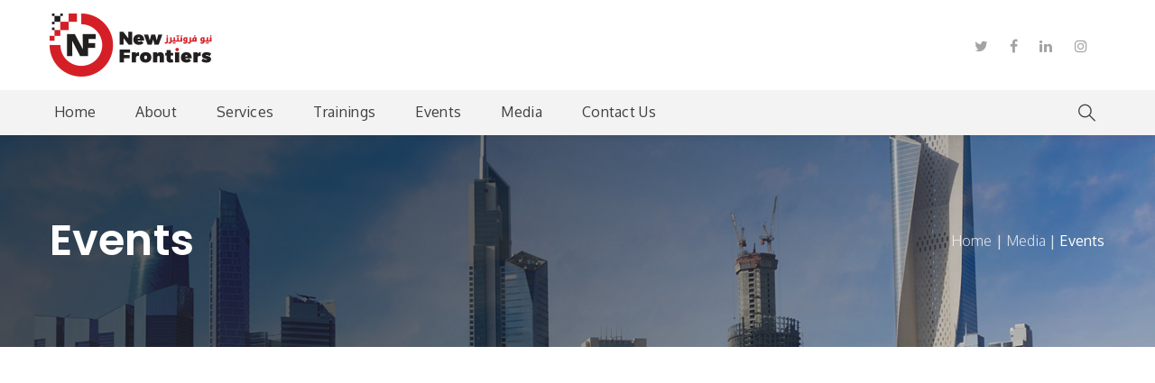

--- FILE ---
content_type: text/html; charset=UTF-8
request_url: http://newfrontierskw.com/media/events/
body_size: 86392
content:
<!DOCTYPE html>
<html lang="en-US">
<head>
    <meta http-equiv="Content-Type" content="text/html; charset=UTF-8">
    <meta name="viewport" content="width=device-width, initial-scale=1, maximum-scale=1">    <meta http-equiv="X-UA-Compatible" content="IE=Edge">
    <link rel="pingback" href="http://newfrontierskw.com/xmlrpc.php">
    <title>Events &#8211; New Frontiers</title>
                        <script>
                            /* You can add more configuration options to webfontloader by previously defining the WebFontConfig with your options */
                            if ( typeof WebFontConfig === "undefined" ) {
                                WebFontConfig = new Object();
                            }
                            WebFontConfig['google'] = {families: ['Oxygen:300,400,700', 'Poppins:300,400,500,600,700']};

                            (function() {
                                var wf = document.createElement( 'script' );
                                wf.src = 'https://ajax.googleapis.com/ajax/libs/webfont/1.5.3/webfont.js';
                                wf.type = 'text/javascript';
                                wf.async = 'true';
                                var s = document.getElementsByTagName( 'script' )[0];
                                s.parentNode.insertBefore( wf, s );
                            })();
                        </script>
                        <link rel='dns-prefetch' href='//s.w.org' />
<link rel="alternate" type="application/rss+xml" title="New Frontiers &raquo; Feed" href="http://newfrontierskw.com/feed/" />
<link rel="alternate" type="application/rss+xml" title="New Frontiers &raquo; Comments Feed" href="http://newfrontierskw.com/comments/feed/" />
		<script type="text/javascript">
			window._wpemojiSettings = {"baseUrl":"https:\/\/s.w.org\/images\/core\/emoji\/11\/72x72\/","ext":".png","svgUrl":"https:\/\/s.w.org\/images\/core\/emoji\/11\/svg\/","svgExt":".svg","source":{"concatemoji":"http:\/\/newfrontierskw.com\/wp-includes\/js\/wp-emoji-release.min.js?ver=4.9.8"}};
			!function(a,b,c){function d(a,b){var c=String.fromCharCode;l.clearRect(0,0,k.width,k.height),l.fillText(c.apply(this,a),0,0);var d=k.toDataURL();l.clearRect(0,0,k.width,k.height),l.fillText(c.apply(this,b),0,0);var e=k.toDataURL();return d===e}function e(a){var b;if(!l||!l.fillText)return!1;switch(l.textBaseline="top",l.font="600 32px Arial",a){case"flag":return!(b=d([55356,56826,55356,56819],[55356,56826,8203,55356,56819]))&&(b=d([55356,57332,56128,56423,56128,56418,56128,56421,56128,56430,56128,56423,56128,56447],[55356,57332,8203,56128,56423,8203,56128,56418,8203,56128,56421,8203,56128,56430,8203,56128,56423,8203,56128,56447]),!b);case"emoji":return b=d([55358,56760,9792,65039],[55358,56760,8203,9792,65039]),!b}return!1}function f(a){var c=b.createElement("script");c.src=a,c.defer=c.type="text/javascript",b.getElementsByTagName("head")[0].appendChild(c)}var g,h,i,j,k=b.createElement("canvas"),l=k.getContext&&k.getContext("2d");for(j=Array("flag","emoji"),c.supports={everything:!0,everythingExceptFlag:!0},i=0;i<j.length;i++)c.supports[j[i]]=e(j[i]),c.supports.everything=c.supports.everything&&c.supports[j[i]],"flag"!==j[i]&&(c.supports.everythingExceptFlag=c.supports.everythingExceptFlag&&c.supports[j[i]]);c.supports.everythingExceptFlag=c.supports.everythingExceptFlag&&!c.supports.flag,c.DOMReady=!1,c.readyCallback=function(){c.DOMReady=!0},c.supports.everything||(h=function(){c.readyCallback()},b.addEventListener?(b.addEventListener("DOMContentLoaded",h,!1),a.addEventListener("load",h,!1)):(a.attachEvent("onload",h),b.attachEvent("onreadystatechange",function(){"complete"===b.readyState&&c.readyCallback()})),g=c.source||{},g.concatemoji?f(g.concatemoji):g.wpemoji&&g.twemoji&&(f(g.twemoji),f(g.wpemoji)))}(window,document,window._wpemojiSettings);
		</script>
		<style type="text/css">
img.wp-smiley,
img.emoji {
	display: inline !important;
	border: none !important;
	box-shadow: none !important;
	height: 1em !important;
	width: 1em !important;
	margin: 0 .07em !important;
	vertical-align: -0.1em !important;
	background: none !important;
	padding: 0 !important;
}
</style>
<link rel='stylesheet' id='contact-form-7-css'  href='http://newfrontierskw.com/wp-content/plugins/contact-form-7/includes/css/styles.css?ver=5.0.4' type='text/css' media='all' />
<link rel='stylesheet' id='emboryo-core-css'  href='http://newfrontierskw.com/wp-content/plugins/emboryo-core/public/css/bpt_core-public.css?ver=1.0.0' type='text/css' media='all' />
<link rel='stylesheet' id='responsive-lightbox-swipebox-css'  href='http://newfrontierskw.com/wp-content/plugins/responsive-lightbox/assets/swipebox/css/swipebox.min.css?ver=2.0.5' type='text/css' media='all' />
<link rel='stylesheet' id='rs-plugin-settings-css'  href='http://newfrontierskw.com/wp-content/plugins/revslider/public/assets/css/settings.css?ver=5.4.8' type='text/css' media='all' />
<style id='rs-plugin-settings-inline-css' type='text/css'>
#rs-demo-id {}
</style>
<link rel='stylesheet' id='fontawasome-fonts-css'  href='http://newfrontierskw.com/wp-content/plugins/timeline_addon//vc_elements/css/extra/font-awesome.min.css?ver=4.9.8' type='text/css' media='all' />
<link rel='stylesheet' id='emboryo-default-style-css'  href='http://newfrontierskw.com/wp-content/themes/emboryo/style.css?ver=4.9.8' type='text/css' media='all' />
<link rel='stylesheet' id='font-awesome-css'  href='http://newfrontierskw.com/wp-content/plugins/js_composer/assets/lib/bower/font-awesome/css/font-awesome.min.css?ver=5.5.2' type='text/css' media='all' />
<link rel='stylesheet' id='flaticon-css'  href='http://newfrontierskw.com/wp-content/themes/emboryo/fonts/flaticon/flaticon.css?ver=4.9.8' type='text/css' media='all' />
<link rel='stylesheet' id='emboryo-composer-css'  href='http://newfrontierskw.com/wp-content/themes/emboryo/css/main.css?ver=4.9.8' type='text/css' media='all' />
<style id='emboryo-composer-inline-css' type='text/css'>
/* Custom CSS */body,.blog-post_quote-text,.isotope-filter a .number_filter,.blog-post_link>a{font-family:Oxygen;}body {background:#ffffff;font-size:16px;line-height:30px;font-weight:400;color: #474747;}/* Custom Fonts */h1, h1 span, h1 a,h2, h2 span, h2 a,h3, h3 span, h3 a,h4, h4 span, h4 a,h5, h5 span, h5 a,h6, h6 span, h6 a,.calendar_wrap tbody,.widget.widget_posts .recent_posts .post_title a,.emboryo_module_pricing_plan .pricing_header .pricing_price_wrap,.emboryo_module_testimonials .testimonials_name,.author-widget_title,.author-widget_text,.bpt_module_team.info_under_image .team-department{color: #282828;}h1, h1 span, h1 a,h2, h2 span, h2 a,h3, h3 span, h3 a,h4, h4 span, h4 a,h5, h5 span, h5 a,h6, h6 span, h6 a,.strip_template .strip-item a span,.column1 .item_title a,.index_number,.prev_next_links a b,.shortcode_tab_item_title,.blog-post .button-read-more,.main-menu.footer-menu .menu-item a,.widget.widget_posts .recent_posts li > .recent_posts_content .post_title,.emboryo_twitter .twitt_title,.woocommerce #respond input#submit, .woocommerce a.button, .woocommerce button.button, .woocommerce input.button,input[type="submit"], button{font-family: Poppins;font-weight: 600}.emboryo_module_button,.likes_block .sl-count,.countdown-section .countdown-amount,.countdown-period,.emboryo_module_message_box.type_info .message_icon:before,.emboryo_module_message_box.type_warning .message_icon:before,.wpb-js-composer .vc_row .vc_general.vc_tta-tabs .vc_tta-tabs-list .vc_tta-tab,.vc_row .vc_tta.vc_general.vc_tta-style-accordion_bordered .vc_tta-panel-title>a span,.emboryo_module_infobox .infobox_button,.emboryo_module_infobox .infobox_icon_container .infobox_icon_number,.comment-reply-link,.share_link,.prev-link,.next-link,.load_more_item,.isotope-filter a,.banner_404,.emboryo_404_button a,.blog-post_quote-text:before,.product_list_widget .product-title,.woo_product_image a.add_to_cart_button,.product_list_widget .woocommerce-Price-amount,.woocommerce ul.cart_list li a, .woocommerce ul.product_list_widget li a,.woocommerce ul.cart_list li .quantity,.woocommerce div.product form.cart .group_table tr td label,.woocommerce .widget_shopping_cart .total,.woocommerce div.product p.price, .woocommerce div.product span.price,.woocommerce div.product .woocommerce-tabs ul.tabs li a,.woocommerce div.product .woocommerce-tabs .panel table.shop_attributes th,.woocommerce table.shop_table thead th,.woocommerce table.shop_table .woocommerce-Price-amount.amount,#add_payment_method .wc-proceed-to-checkout a.checkout-button, .woocommerce-cart .wc-proceed-to-checkout a.checkout-button, .woocommerce-checkout .wc-proceed-to-checkout a.checkout-button,.woocommerce .cart-collaterals .cart_totals table th, .woocommerce-page .cart-collaterals .cart_totals table th,.woocommerce #respond input#submit, .woocommerce a.button, .woocommerce button.button, .woocommerce input.button,.woocommerce .product_meta > span,.woocommerce .price_label,.bpt-theme-header .woo_mini-count span,body .vc_pie_chart .vc_pie_chart_value{font-family: Poppins;}.vc_row .vc_progress_bar .vc_single_bar .vc_label,.woocommerce ul.cart_list li a, .woocommerce ul.product_list_widget li a,.woocommerce div.product form.cart .button,.woocommerce div.product form.cart button.button.alt,.woocommerce table.shop_table td.product-name,.product_list_widget .product-title{font-family: Poppins;color: #282828;}.woocommerce div.product form.cart button.button.alt,.woocommerce #respond input#submit.disabled, .woocommerce #respond input#submit:disabled, .woocommerce #respond input#submit:disabled[disabled], .woocommerce a.button.disabled, .woocommerce a.button:disabled, .woocommerce a.button:disabled[disabled], .woocommerce button.button.disabled, .woocommerce button.button:disabled, .woocommerce button.button:disabled[disabled], .woocommerce input.button.disabled, .woocommerce input.button:disabled, .woocommerce input.button:disabled[disabled]{color: #282828 !important;}.woocommerce div.product form.cart button.button.alt:hover{color: #fff !important;}h1, h1 a, h1 span {font-family:Poppins;font-weight:600;font-size:42px;line-height:44px;}h2, h2 a, h2 span {font-family:Poppins;font-weight:600;font-size:36px;line-height:48px;}h3, h3 a, h3 span,.sidepanel .title{font-family:Poppins;font-weight:600;font-size:30px;line-height:42px;}h4, h4 a, h4 span,.prev_next_links a b {font-family:Poppins;font-weight:600;font-size:24px;line-height:36px;}h5, h5 a, h5 span {font-family:Poppins;font-weight:600;font-size:18px;line-height:26px;}h6, h6 a, h6 span {font-family:Poppins;font-weight:600;font-size:16px;line-height:24px;}.diagram_item .chart,.item_title a ,.contentarea ul,body .vc_pie_chart .vc_pie_chart_value,.comment-reply-link{color:#282828;}.vc_row .vc_progress_bar:not(.vc_progress-bar-color-custom) .vc_single_bar .vc_label:not([style*="color"]) {color: #282828 !important;}/* Theme color */blockquote:before,a,.footer_top-area a:hover,.footer_top-area .widget.widget_archive ul li > a:hover,.footer_top-area .widget.widget_categories ul li > a:hover,.footer_top-area .widget.widget_pages ul li > a:hover,.footer_top-area .widget.widget_meta ul li > a:hover,.footer_top-area .widget.widget_recent_comments ul li > a:hover,.footer_top-area .widget.widget_recent_entries ul li > a:hover,.footer_top-area .widget.widget_nav_menu ul li > a:hover,.calendar_wrap thead,.load_more_works:hover,.copyright a:hover,button,.mc_form_inside #mc_signup_submit:hover,.bpt_portfolio_category-wrapper a:hover,.emboryo_module_testimonials .testimonials_quote:before,input[type="submit"]:hover,.emboryo_module_message_box .message_title,#back_to_top:hover,.blog-post_quote-text:before,.blog-post_link:before,.blog-post_link>a:hover,.bpt_module_team .team-info_icons a:hover,.bpt_module_team .team-title > a:hover,.widget.widget_recent_comments ul li a,.bpt_portfolio_list-item .bpt_portfolio_item-title .title:hover,.single_team_page .team-info_wrapper .team-info_icons a:hover,ul.bpt-products .price,.product_list_widget .woocommerce-Price-amount,.single_team_page .team-info_wrapper .team-info_item a:hover,.woocommerce ul.cart_list li a:hover, .woocommerce ul.product_list_widget li a:hover,.product_list_widget .product-title:hover,.product_list_widget li:hover .product-title,.woocommerce.widget_shopping_cart .total .amount,.woocommerce div.product p.price, .woocommerce div.product span.price,a:hover .bpt-icon,.woocommerce .star-rating span:before,.woocommerce div.product form.cart .reset_variations:before,.woocommerce p.stars a,.woocommerce table.shop_table .woocommerce-Price-amount.amount,.meta-wrapper span:after,.woocommerce form .form-row .required,.woocommerce table.shop_table td.product-name a:hover,.emboryo_module_demo_item .di_title_wrap a:hover .di_title,.bpt-theme-header .woo_mini-count span,.bpt-theme-header .woo_mini_cart .woocommerce-mini-cart__total span,.widget-title:after,.header_search .header_search__icon > i:hover{color: #d51f27;}ul.bpt-pagination li a:hover,ul.bpt-pagination li a:focus,.woocommerce nav.woocommerce-pagination ul li a:hover,.woocommerce nav.woocommerce-pagination ul li a:focus,.main_menu_container .menu_item_line,.load_more_works,button:hover,.mc_form_inside #mc_signup_submit,.emboryo_module_carousel .slick-dots li button,.main_wrapper ul.emboryo_dash li:before,.main_wrapper ul li:before,.isotope-filter a .number_filter,.woocommerce .widget_price_filter .ui-slider .ui-slider-handle:before,.woocommerce .widget_price_filter .ui-slider .ui-slider-range,.woocommerce .widget_price_filter .price_slider_wrapper .ui-widget-content,.woo_product_image .picture:hover a.add_to_cart_button:hover, .woo_product_image .picture:hover a.button:hover,.woo_product_image .added_to_cart.wc-forward:hover,.woocommerce nav.woocommerce-pagination ul li span.current,.woocommerce div.product form.cart button.button.alt:hover,.emboryo_module_infobox.type_tile:hover:before{background-color: #d51f27;}.emboryo_module_infobox.type_tile{border-top-color: #d51f27;}.bpt-theme-header .header_search .header_search__inner:after{border-bottom-color: rgba(213,31,39, 0.9);}.nivo-directionNav .nivo-prevNav,.nivo-directionNav .nivo-nextNav,.calendar_wrap caption,.widget .calendar_wrap table td#today:before,.woocommerce #respond input#submit.disabled:hover, .woocommerce #respond input#submit:disabled:hover, .woocommerce #respond input#submit:disabled[disabled]:hover, .woocommerce a.button.disabled:hover, .woocommerce a.button:disabled:hover, .woocommerce a.button:disabled[disabled]:hover, .woocommerce button.button.disabled:hover, .woocommerce button.button:disabled:hover, .woocommerce button.button:disabled[disabled]:hover, .woocommerce input.button.disabled:hover, .woocommerce input.button:disabled:hover, .woocommerce input.button:disabled[disabled]:hover,.bpt-theme-header .woo_mini_cart .woocommerce-mini-cart__buttons a.checkout:hover,.video_popup_link{background: #d51f27;}.emboryo_module_button a,.tagcloud a:hover,.load_more_item,.share_wrap ul li:hover,#back_to_top,.single-product div.product .woocommerce-product-gallery .woocommerce-product-gallery__trigger:hover,.share_wrap ul li:hover{border-color: #d51f27;background: #d51f27;}.emboryo_submit_wrapper:hover > i,.wpb-js-composer .vc_row .vc_tta.vc_general.vc_tta-style-accordion_solid .vc_active .vc_tta-panel-title > a span, .wpb-js-composer .vc_row .vc_tta.vc_general.vc_tta-style-accordion_solid .vc_active .vc_tta-panel-title > a .vc_tta-controls-icon,.wpb-js-composer .vc_row .vc_tta.vc_general.vc_tta-style-accordion_bordered .vc_active .vc_tta-panel-title > a span, .wpb-js-composer .vc_row .vc_tta.vc_general.vc_tta-style-accordion_bordered .vc_active .vc_tta-panel-title > a .vc_tta-controls-icon,.vc_row .vc_toggle.vc_toggle_accordion_solid.vc_toggle_active .vc_toggle_title h4,.vc_row .vc_toggle.vc_toggle_accordion_solid.vc_toggle_active .vc_toggle_title i,.vc_row .vc_toggle.vc_toggle_accordion_bordered.vc_toggle_active .vc_toggle_title h4,.vc_row .vc_toggle.vc_toggle_accordion_bordered.vc_toggle_active .vc_toggle_title i{color:#d51f27;}.nivo-directionNav .nivo-prevNav:hover:after,.nivo-directionNav .nivo-nextNav:hover:after,ul.bpt-pagination li a,ul.bpt-pagination li span,.load_more_works,.woocommerce div.product form.cart .button,input[type="submit"],.woocommerce #respond input#submit.disabled, .woocommerce #respond input#submit:disabled, .woocommerce #respond input#submit:disabled[disabled], .woocommerce a.button.disabled, .woocommerce a.button:disabled, .woocommerce a.button:disabled[disabled], .woocommerce button.button.disabled, .woocommerce button.button:disabled, .woocommerce button.button:disabled[disabled], .woocommerce input.button.disabled, .woocommerce input.button:disabled, .woocommerce input.button:disabled[disabled],.bpt-theme-header .woo_mini_cart .woocommerce-mini-cart__buttons a.checkout,button{border-color: #d51f27;}.emboryo_module_button a:hover,.load_more_item:hover {border-color: #d51f27;}.isotope-filter a:hover,.isotope-filter a.active{border-bottom-color: #d51f27;}.emboryo_module_button a:hover,.load_more_item:hover,.team-icons .member-icon:hover {color: #d51f27;}.widget_nav_menu .menu .menu-item:before,.share_wrap ul li a:hover,input[type="submit"] {background-color: #d51f27;}.single-member-page .member-icon:hover,.single-member-page .team-link:hover{color: #d51f27;}/* menu fonts */.main-menu>ul,.main-menu>div>ul{font-family:Oxygen;font-weight:;line-height:20px;font-size:16px;}/* sub menu styles */.bpt-theme-header .header_search__inner,.main-menu ul li ul,.bpt-theme-header .woo_mini_cart,.wpml-ls-legacy-dropdown .wpml-ls-current-language:hover .wpml-ls-sub-menu{background-color: rgba(34,35,40,1) ;color: #ffffff ;}.mobile_menu_container{background-color: rgba(34,35,40,1) ;color: #ffffff ;}.bpt-theme-header .header_search__inner .search_text::-webkit-input-placeholder{color: #ffffff !important;}.bpt-theme-header .header_search__inner .search_text:-moz-placeholder{color: #ffffff !important;}.bpt-theme-header .header_search__inner .search_text::-moz-placeholder{color: #ffffff !important;}.bpt-theme-header .header_search__inner .search_text:-ms-input-placeholder{color: #ffffff !important;}/* blog */.meta-wrapper a,.post_share > a,.like_count,.likes_block .icon,ul.bpt-pagination li a,.woocommerce nav.woocommerce-pagination ul li a,.woocommerce nav.woocommerce-pagination ul li a.next.page-numbers:after,.woocommerce nav.woocommerce-pagination ul li a.prev.page-numbers:after,ul.bpt-pagination li span,.recent_posts .meta-wrapper a:hover,.product-categories a,.woocommerce-error, .woocommerce-info, .woocommerce-message,.emboryo_module_carousel .slick-prev:after, .emboryo_module_carousel .slick-next:after,.nivo-directionNav a.nivo-prevNav:before, .flex-direction-nav a:before,.comment-reply-link:hover{color: #474747;}.emboryo_module_carousel .slick-prev:after, .emboryo_module_carousel .slick-next:after,.nivo-directionNav a.nivo-nextNav:before, .nivo-directionNav a.nivo-prevNav:before, .flex-direction-nav a:before,.flex-direction-nav a.flex-next:before{border-color: #474747;}.meta-wrapper a:hover,.blog-post_title a:hover,.post_share:hover > a:before,.blog-posts .meta-wrapper a:hover,.recent_posts .meta-wrapper a, .product_meta > span a:hover, .woocommerce .summary .product_meta > span a:hover,.widget.widget_posts .recent_posts li > .recent_posts_content .post_title a:hover,.footer_top-area .widget.widget_posts .recent_posts li > .recent_posts_content .post_title a:hover{color: #d51f27;}.blog-post_title i {color: #d51f27;}.button-read-more,.blog-posts .meta-wrapper,.blog-posts .meta-wrapper a{color: #282828;}.emboryo_module_title .carousel_arrows a:hover span,.prev_next_links a span i {background: #d51f27;}.emboryo_module_title .carousel_arrows a:hover span:before,.prev_next_links a span i:before {border-color: #d51f27;}.emboryo_module_title .carousel_arrows a span {background: #282828;}.emboryo_module_title .carousel_arrows a span:before {border-color: #282828;}.likes_block:hover .icon,.likes_block.already_liked .icon,.isotope-filter a:hover,.isotope-filter a.active,.share_wrap a span,.blog-post.format-standard.link .blog-post_title:before{color: #d51f27;}.blog-post_quote-author,.isotope-filter {color: #282828;}ul.bpt-pagination li a.current,ul.bpt-pagination li span{background: #d51f27;}.emboryo_module_title .external_link .button-read-more {line-height:30px;}.post_share > a:before,.share_wrap a span {font-size:16px;}ol.commentlist:after {background:#ffffff;}.comment_author_says a:hover,.prev_next_links a:hover b,.dropcap,.emboryo_custom_text a,.emboryo_custom_button i {color: #d51f27;}h3#reply-title a,.comment_author_says,.comment_author_says a,.prev_next_links a b {color: #282828;}h3#reply-title a:hover,.main_wrapper ol > li:before,.main-menu>ul>li:hover>a>span,.main-menu>ul>li:hover>a:after,.main-menu ul li ul .menu-item a:hover,.main-menu ul li ul .menu-item.current-menu-item > a,.main-menu ul li.menu-item.current-menu-ancestor > a,.main-menu ul li.menu-item.current-menu-item > a,.main_wrapper ul li:before,.footer ul li:before,.emboryo_twitter a{color: #d51f27;}::-moz-selection{background: #d51f27;}::selection{background: #d51f27;}.bpt-sticky-header .bpt-logotype-container > a,.bpt-sticky-header .bpt-logotype-container > a > img{max-height: 90px !important;}.bpt-theme-header .bpt-sticky-header .header_search{height: 100px !important;}.bpt-theme-header .bpt-sticky-header .delimiter:after{background: #404040;}input::-webkit-input-placeholder,textarea::-webkit-input-placeholder {color: #282828;}input:-moz-placeholder,textarea:-moz-placeholder { /* Firefox 18- */color: #282828;}input::-moz-placeholder,textarea::-moz-placeholder {/* Firefox 19+ */color: #282828;}input:-ms-input-placeholder,textarea:-ms-input-placeholder {color: #282828;}/* Theme Gradient*/.blog-post_media .blog-post_overlay-figure:before,.portfolio-post_overlay-figure:before,.blog-post_media .blog-post_overlay-figure:after,.portfolio-post_overlay-figure:after,.content-container .vc_progress_bar .vc_single_bar .vc_bar,.wpb-js-composer .vc_row .vc_tta.vc_general.vc_tta-style-classic .vc_active .vc_tta-panel-title,.vc_row .vc_toggle.vc_toggle_classic.vc_toggle_active .vc_toggle_title,body .vc_tta.vc_general .vc_tta-tab.vc_active>a,.woocommerce div.product .woocommerce-tabs ul.tabs li.active a,body .vc_tta.vc_general.vc_tta-tabs .vc_tta-panel.vc_active .vc_tta-panel-title,.di_button.emboryo_module_button.button_gradient a:before,aside > .widget + .widget:before,.footer .widget + .widget:before {background-color: #d51f27;}/* Theme Gradient*/.di_button.emboryo_module_button.button_gradient a:after{background-color: #d51f27;}input[type="submit"],.load_more_item,.widget_price_filter .price_slider_amount button.button,.woocommerce .widget_shopping_cart .buttons a, .woocommerce.widget_shopping_cart .buttons a, #respond input#submit, #respond input#submit:hover, .emboryo_404_button a,.woocommerce table.shop_table.cart input.button:hover,.woocommerce a.button.alt,.woocommerce button.button:hover,.woocommerce-message .button,.woocommerce-message .button:hover,.woocommerce .form-row.place-order .button,.woocommerce .shop_table .actions .button,.woocommerce button.button,.bpt-theme-header .woo_mini_cart .woocommerce-mini-cart__buttons a.button.wc-forward:not(.checkout),#back_to_top {background-color:#d51f27;}.footer_top-area .widget-title,.footer_top-area .widget.widget_posts .recent_posts li > .recent_posts_content .post_title a,.footer_top-area .widget.widget_archive ul li > a,.footer_top-area .widget.widget_categories ul li > a,.footer_top-area .widget.widget_pages ul li > a,.footer_top-area .widget.widget_meta ul li > a,.footer_top-area .widget.widget_recent_comments ul li > a,.footer_top-area .widget.widget_recent_entries ul li > a,.footer_top-area strong,.footer_top-area h1,.footer_top-area h2,.footer_top-area h3,.footer_top-area h4,.footer_top-area h5,.footer_top-area h6{color: #ffffff ;}.footer_top-area{color: #ffffff;}.footer .copyright{color: #7d7d7d;}@media only screen and (max-width: 1170px){.toggle-inner, .toggle-inner:before, .toggle-inner:after{background-color:#0a0a0a;}}@media only screen and (max-width: 1170px){.bpt-theme-header .bpt-mobile-header{display: block;}.bpt-theme-header .bpt-mobile-header .mobile_logo_enable .default_logo,.bpt-theme-header .bpt-mobile-header .mobile_logo_enable .sticky_logo{display: none;}.bpt-site-header{display:none;}.bpt-theme-header .main-menu.main_menu_container {display: none;}.bpt-theme-header .mobile-navigation-toggle{display: inline-block;}.bpt-theme-header .main-menu.main_menu_container{display:none;}header.bpt-theme-header .mobile_menu_container .main-menu{display:block;}.bpt-logotype-container.mobile_logo_enable .mobile_logo{display: block;}}
</style>
<link rel='stylesheet' id='js_composer_front-css'  href='http://newfrontierskw.com/wp-content/plugins/js_composer/assets/css/js_composer.min.css?ver=5.5.2' type='text/css' media='all' />
<link rel='stylesheet' id='popup-maker-site-css'  href='http://newfrontierskw.com/wp-content/plugins/popup-maker/assets/css/site.min.css?ver=1.7.30' type='text/css' media='all' />
<style id='popup-maker-site-inline-css' type='text/css'>
/* Popup Google Fonts */
@import url('//fonts.googleapis.com/css?family=Acme|Montserrat');

/* Popup Theme 2594: Framed Border */
.pum-theme-2594, .pum-theme-framed-border { background-color: rgba( 255, 255, 255, 0.50 ) } 
.pum-theme-2594 .pum-container, .pum-theme-framed-border .pum-container { padding: 18px; border-radius: 0px; border: 20px outset #dd3333; box-shadow: 1px 1px 3px 0px rgba( 2, 2, 2, 0.97 ) inset; background-color: rgba( 255, 251, 239, 1.00 ) } 
.pum-theme-2594 .pum-title, .pum-theme-framed-border .pum-title { color: #000000; text-align: left; text-shadow: 0px 0px 0px rgba( 2, 2, 2, 0.23 ); font-family: inherit; font-size: 32px; line-height: 36px } 
.pum-theme-2594 .pum-content, .pum-theme-framed-border .pum-content { color: #2d2d2d; font-family: inherit } 
.pum-theme-2594 .pum-content + .pum-close, .pum-theme-framed-border .pum-content + .pum-close { height: 20px; width: 20px; left: auto; right: -20px; bottom: auto; top: -20px; padding: 0px; color: #ffffff; font-family: Acme; font-size: 20px; line-height: 20px; border: 1px none #ffffff; border-radius: 0px; box-shadow: 0px 0px 0px 0px rgba( 2, 2, 2, 0.23 ); text-shadow: 0px 0px 0px rgba( 0, 0, 0, 0.23 ); background-color: rgba( 0, 0, 0, 0.55 ) } 

/* Popup Theme 2593: Cutting Edge */
.pum-theme-2593, .pum-theme-cutting-edge { background-color: rgba( 0, 0, 0, 0.50 ) } 
.pum-theme-2593 .pum-container, .pum-theme-cutting-edge .pum-container { padding: 18px; border-radius: 0px; border: 1px none #000000; box-shadow: 0px 10px 25px 0px rgba( 2, 2, 2, 0.50 ); background-color: rgba( 30, 115, 190, 1.00 ) } 
.pum-theme-2593 .pum-title, .pum-theme-cutting-edge .pum-title { color: #ffffff; text-align: left; text-shadow: 0px 0px 0px rgba( 2, 2, 2, 0.23 ); font-family: Sans-Serif; font-size: 26px; line-height: 28px } 
.pum-theme-2593 .pum-content, .pum-theme-cutting-edge .pum-content { color: #ffffff; font-family: inherit } 
.pum-theme-2593 .pum-content + .pum-close, .pum-theme-cutting-edge .pum-content + .pum-close { height: 24px; width: 24px; left: auto; right: 0px; bottom: auto; top: 0px; padding: 0px; color: #1e73be; font-family: inherit; font-size: 32px; line-height: 24px; border: 1px none #ffffff; border-radius: 0px; box-shadow: -1px 1px 1px 0px rgba( 2, 2, 2, 0.10 ); text-shadow: -1px 1px 1px rgba( 0, 0, 0, 0.10 ); background-color: rgba( 238, 238, 34, 1.00 ) } 

/* Popup Theme 2592: Hello Box */
.pum-theme-2592, .pum-theme-hello-box { background-color: rgba( 0, 0, 0, 0.75 ) } 
.pum-theme-2592 .pum-container, .pum-theme-hello-box .pum-container { padding: 30px; border-radius: 80px; border: 14px solid #81d742; box-shadow: 0px 0px 0px 0px rgba( 2, 2, 2, 0.00 ); background-color: rgba( 255, 255, 255, 1.00 ) } 
.pum-theme-2592 .pum-title, .pum-theme-hello-box .pum-title { color: #2d2d2d; text-align: left; text-shadow: 0px 0px 0px rgba( 2, 2, 2, 0.23 ); font-family: Montserrat; font-size: 32px; line-height: 36px } 
.pum-theme-2592 .pum-content, .pum-theme-hello-box .pum-content { color: #2d2d2d; font-family: inherit } 
.pum-theme-2592 .pum-content + .pum-close, .pum-theme-hello-box .pum-content + .pum-close { height: auto; width: auto; left: auto; right: -30px; bottom: auto; top: -30px; padding: 0px; color: #2d2d2d; font-family: inherit; font-size: 32px; line-height: 28px; border: 1px none #ffffff; border-radius: 28px; box-shadow: 0px 0px 0px 0px rgba( 2, 2, 2, 0.23 ); text-shadow: 0px 0px 0px rgba( 0, 0, 0, 0.23 ); background-color: rgba( 255, 255, 255, 1.00 ) } 

/* Popup Theme 2591: Enterprise Blue */
.pum-theme-2591, .pum-theme-enterprise-blue { background-color: rgba( 0, 0, 0, 0.70 ) } 
.pum-theme-2591 .pum-container, .pum-theme-enterprise-blue .pum-container { padding: 28px; border-radius: 5px; border: 1px none #000000; box-shadow: 0px 10px 25px 4px rgba( 2, 2, 2, 0.50 ); background-color: rgba( 255, 255, 255, 1.00 ) } 
.pum-theme-2591 .pum-title, .pum-theme-enterprise-blue .pum-title { color: #315b7c; text-align: left; text-shadow: 0px 0px 0px rgba( 2, 2, 2, 0.23 ); font-family: inherit; font-size: 34px; line-height: 36px } 
.pum-theme-2591 .pum-content, .pum-theme-enterprise-blue .pum-content { color: #2d2d2d; font-family: inherit } 
.pum-theme-2591 .pum-content + .pum-close, .pum-theme-enterprise-blue .pum-content + .pum-close { height: 28px; width: 28px; left: auto; right: 8px; bottom: auto; top: 8px; padding: 4px; color: #ffffff; font-family: inherit; font-size: 20px; line-height: 20px; border: 1px none #ffffff; border-radius: 42px; box-shadow: 0px 0px 0px 0px rgba( 2, 2, 2, 0.23 ); text-shadow: 0px 0px 0px rgba( 0, 0, 0, 0.23 ); background-color: rgba( 49, 91, 124, 1.00 ) } 

/* Popup Theme 2590: Light Box */
.pum-theme-2590, .pum-theme-lightbox { background-color: rgba( 0, 0, 0, 0.60 ) } 
.pum-theme-2590 .pum-container, .pum-theme-lightbox .pum-container { padding: 18px; border-radius: 3px; border: 8px solid #000000; box-shadow: 0px 0px 30px 0px rgba( 2, 2, 2, 1.00 ); background-color: rgba( 255, 255, 255, 1.00 ) } 
.pum-theme-2590 .pum-title, .pum-theme-lightbox .pum-title { color: #000000; text-align: left; text-shadow: 0px 0px 0px rgba( 2, 2, 2, 0.23 ); font-family: inherit; font-size: 32px; line-height: 36px } 
.pum-theme-2590 .pum-content, .pum-theme-lightbox .pum-content { color: #000000; font-family: inherit } 
.pum-theme-2590 .pum-content + .pum-close, .pum-theme-lightbox .pum-content + .pum-close { height: 30px; width: 30px; left: auto; right: -24px; bottom: auto; top: -24px; padding: 0px; color: #ffffff; font-family: inherit; font-size: 24px; line-height: 26px; border: 2px solid #ffffff; border-radius: 30px; box-shadow: 0px 0px 15px 1px rgba( 2, 2, 2, 0.75 ); text-shadow: 0px 0px 0px rgba( 0, 0, 0, 0.23 ); background-color: rgba( 0, 0, 0, 1.00 ) } 

/* Popup Theme 2589: Default Theme */
.pum-theme-2589, .pum-theme-default-theme { background-color: rgba( 10, 10, 10, 0.70 ) } 
.pum-theme-2589 .pum-container, .pum-theme-default-theme .pum-container { padding: 18px; border-radius: 0px; border: 1px none #000000; box-shadow: 1px 1px 3px 0px rgba( 2, 2, 2, 0.23 ); background-color: rgba( 255, 255, 255, 1.00 ) } 
.pum-theme-2589 .pum-title, .pum-theme-default-theme .pum-title { color: #0a0a0a; text-align: center; text-shadow: 0px 0px 0px rgba( 2, 2, 2, 0.23 ); font-family: inherit; font-size: 32px; line-height: 36px } 
.pum-theme-2589 .pum-content, .pum-theme-default-theme .pum-content { color: #000000; font-family: inherit } 
.pum-theme-2589 .pum-content + .pum-close, .pum-theme-default-theme .pum-content + .pum-close { height: auto; width: auto; left: auto; right: 0px; bottom: auto; top: 0px; padding: 8px; color: #ffffff; font-family: inherit; font-size: 12px; line-height: 14px; border: 1px none #ffffff; border-radius: 0px; box-shadow: 0px 0px 0px 0px rgba( 2, 2, 2, 0.23 ); text-shadow: 0px 0px 0px rgba( 0, 0, 0, 0.23 ); background-color: rgba( 10, 0, 0, 1.00 ) } 

#pum-2762 {z-index: 1999999999}
#pum-2632 {z-index: 1999999999}
#pum-2595 {z-index: 1999999999}

</style>
<script type='text/javascript' src='http://newfrontierskw.com/wp-includes/js/jquery/jquery.js?ver=1.12.4'></script>
<script type='text/javascript' src='http://newfrontierskw.com/wp-includes/js/jquery/jquery-migrate.min.js?ver=1.4.1'></script>
<script type='text/javascript' src='http://newfrontierskw.com/wp-content/plugins/emboryo-core/public/js/bpt_core-public.js?ver=1.0.0'></script>
<script type='text/javascript' src='http://newfrontierskw.com/wp-content/plugins/responsive-lightbox/assets/swipebox/js/jquery.swipebox.min.js?ver=2.0.5'></script>
<script type='text/javascript' src='http://newfrontierskw.com/wp-content/plugins/responsive-lightbox/assets/infinitescroll/infinite-scroll.pkgd.min.js?ver=4.9.8'></script>
<script type='text/javascript'>
/* <![CDATA[ */
var rlArgs = {"script":"swipebox","selector":"lightbox","customEvents":"","activeGalleries":"1","animation":"1","hideCloseButtonOnMobile":"0","removeBarsOnMobile":"0","hideBars":"1","hideBarsDelay":"5000","videoMaxWidth":"1080","useSVG":"1","loopAtEnd":"0","woocommerce_gallery":"0","ajaxurl":"http:\/\/newfrontierskw.com\/wp-admin\/admin-ajax.php","nonce":"f066387e50"};
/* ]]> */
</script>
<script type='text/javascript' src='http://newfrontierskw.com/wp-content/plugins/responsive-lightbox/js/front.js?ver=2.0.5'></script>
<script type='text/javascript' src='http://newfrontierskw.com/wp-content/plugins/revslider/public/assets/js/jquery.themepunch.tools.min.js?ver=5.4.8'></script>
<script type='text/javascript' src='http://newfrontierskw.com/wp-content/plugins/revslider/public/assets/js/jquery.themepunch.revolution.min.js?ver=5.4.8'></script>
<script type='text/javascript' src='http://newfrontierskw.com/wp-content/plugins/timeline_addon//vc_elements/js/extra/jquery.waypoints.js?ver=4.9.8'></script>
<script type='text/javascript' src='http://newfrontierskw.com/wp-content/plugins/timeline_addon//vc_elements/js/extra/isotope.pkgd.js?ver=4.9.8'></script>
<script type='text/javascript' src='http://newfrontierskw.com/wp-content/plugins/timeline_addon//vc_elements/js/main/timeline-custom.js?ver=1.1.0'></script>
<script type='text/javascript'>
/* <![CDATA[ */
var simpleLikes = {"ajaxurl":"http:\/\/newfrontierskw.com\/wp-admin\/admin-ajax.php","like":"Like","unlike":"Unlike"};
/* ]]> */
</script>
<script type='text/javascript' src='http://newfrontierskw.com/wp-content/themes/emboryo/js/bpt_likes.js?ver=0.5'></script>
<link rel='https://api.w.org/' href='http://newfrontierskw.com/wp-json/' />
<link rel="EditURI" type="application/rsd+xml" title="RSD" href="http://newfrontierskw.com/xmlrpc.php?rsd" />
<link rel="wlwmanifest" type="application/wlwmanifest+xml" href="http://newfrontierskw.com/wp-includes/wlwmanifest.xml" /> 
<meta name="generator" content="WordPress 4.9.8" />
<link rel="canonical" href="http://newfrontierskw.com/media/events/" />
<link rel='shortlink' href='http://newfrontierskw.com/?p=2868' />
<link rel="alternate" type="application/json+oembed" href="http://newfrontierskw.com/wp-json/oembed/1.0/embed?url=http%3A%2F%2Fnewfrontierskw.com%2Fmedia%2Fevents%2F" />
<link rel="alternate" type="text/xml+oembed" href="http://newfrontierskw.com/wp-json/oembed/1.0/embed?url=http%3A%2F%2Fnewfrontierskw.com%2Fmedia%2Fevents%2F&#038;format=xml" />
<link rel="alternate" href="http://newfrontierskw.com/media/events/" hreflang="en" />
<link rel="alternate" href="http://newfrontierskw.com/ar/media-ar/events-ar/" hreflang="ar" />
		<style type="text/css">.recentcomments a{display:inline !important;padding:0 !important;margin:0 !important;}</style>
		<meta name="generator" content="Powered by WPBakery Page Builder - drag and drop page builder for WordPress."/>
<!--[if lte IE 9]><link rel="stylesheet" type="text/css" href="http://newfrontierskw.com/wp-content/plugins/js_composer/assets/css/vc_lte_ie9.min.css" media="screen"><![endif]--><meta name="generator" content="Powered by Slider Revolution 5.4.8 - responsive, Mobile-Friendly Slider Plugin for WordPress with comfortable drag and drop interface." />
<link rel="icon" href="http://newfrontierskw.com/wp-content/uploads/2018/09/cropped-favico-32x32.png" sizes="32x32" />
<link rel="icon" href="http://newfrontierskw.com/wp-content/uploads/2018/09/cropped-favico-192x192.png" sizes="192x192" />
<link rel="apple-touch-icon-precomposed" href="http://newfrontierskw.com/wp-content/uploads/2018/09/cropped-favico-180x180.png" />
<meta name="msapplication-TileImage" content="http://newfrontierskw.com/wp-content/uploads/2018/09/cropped-favico-270x270.png" />
<script type="text/javascript">function setREVStartSize(e){									
						try{ e.c=jQuery(e.c);var i=jQuery(window).width(),t=9999,r=0,n=0,l=0,f=0,s=0,h=0;
							if(e.responsiveLevels&&(jQuery.each(e.responsiveLevels,function(e,f){f>i&&(t=r=f,l=e),i>f&&f>r&&(r=f,n=e)}),t>r&&(l=n)),f=e.gridheight[l]||e.gridheight[0]||e.gridheight,s=e.gridwidth[l]||e.gridwidth[0]||e.gridwidth,h=i/s,h=h>1?1:h,f=Math.round(h*f),"fullscreen"==e.sliderLayout){var u=(e.c.width(),jQuery(window).height());if(void 0!=e.fullScreenOffsetContainer){var c=e.fullScreenOffsetContainer.split(",");if (c) jQuery.each(c,function(e,i){u=jQuery(i).length>0?u-jQuery(i).outerHeight(!0):u}),e.fullScreenOffset.split("%").length>1&&void 0!=e.fullScreenOffset&&e.fullScreenOffset.length>0?u-=jQuery(window).height()*parseInt(e.fullScreenOffset,0)/100:void 0!=e.fullScreenOffset&&e.fullScreenOffset.length>0&&(u-=parseInt(e.fullScreenOffset,0))}f=u}else void 0!=e.minHeight&&f<e.minHeight&&(f=e.minHeight);e.c.closest(".rev_slider_wrapper").css({height:f})					
						}catch(d){console.log("Failure at Presize of Slider:"+d)}						
					};</script>
		<style type="text/css" id="wp-custom-css">
			.main-menu>ul, .main-menu>div>ul {
	display: inline-flex;
}

#menu-about-us-ar {
	display: inline-flex;
}

.bpt-mobile-header {
	position: fixed;
	left: 0;
	width: 100%;
	top: 0;
}

@media (max-width: 768px) {
	body {
		padding-top: 100px;
	}
}

@media (max-width: 767px) {
	.vc_tta-panel-heading {
		display: none;
	}
	.wpb-js-composer .vc_tta.vc_tta-tabs .vc_tta-tabs-container {
		display: block !important;
	}
	.vc_tta-tabs-list li {
		display: block !important;
		padding: 0.5em !important;
		border: 1px solid #eee;
		margin-bottom: 10px !important;
	}
	.vc_tta-tabs-list li.vc_active {
		background: #da222c;
	}
	.vc_tta-tabs-list li.vc_active a span {
		color: #fff !important;
		border: none !important;
	}
}

.prev-next-links {
	visibility: hidden;
	display: none;
}

.pll_dropdown {
	position: relative;
	display: inline-flex;
	list-style: none;
	padding: 0;
}

.pll_dropdown-content {
	display: none;
	position: absolute;
	background-color: #fff;
	box-shadow: 0px 8px 16px 0px rgba(0,0,0,0.2);
	padding: 12px 16px;
	z-index: 1;
	list-style: none;
	min-width: 42px;
	padding: 0 15px;
}

.pll_dropdown:hover .pll_dropdown-content {
	display: block;
}

.pll_dropdown-content a {
	display: flex;
	align-items: center;
	text-transform: uppercase;
}

.pll-parent-menu-item span {
	display: inline-flex;
}

.preloader-container {
	width: 80px;
	height: 80px;
}
.search-open .default_logo, .search-open .mobile_logo {
	content: url(http://newfrontierskw.com/wp-content/uploads/2018/08/Vector-Smart-Object.png);
}

.main_wrapper {
	padding-bottom: 0;
}

.custom-carousel .slick-list {
	margin: 0 45px;
}

.menu-about-us-container a {
	margin: 0 1em;
}

.custom-carousel .emboryo_module_carousel .slick-prev, .custom-carousel .emboryo_module_carousel:hover .slick-prev {
	left: 0;
	opacity: 1;
}

.custom-carousel .emboryo_module_carousel .slick-next, .custom-carousel .emboryo_module_carousel:hover .slick-next {
	right: 0;
	opacity: 1;
}

.custom-carousel-grayscale .slick-list img {
	-webkit-filter:
		grayscale(100%);
	filter: grayscale(100%);
	opacity: 0.2;
}

.custom-carousel .slick-list img:hover {
	-webkit-transition: all 0.3s;
	-o-transition: all 0.3s;
	-moz-transition: all 0.3s;
	transition: all 0.3s;
	-webkit-filter:
		grayscale(0%);
	filter: grayscale(0%);
	opacity: 1;
}

.custom-carousel .slick-prev, .custom-carousel .slick-next, .custom-carousel .slick-prev:hover, .custom-carousel .slick-next:hover {
	background-color: transparent;
}

.custom-carousel-light .slick-prev:after, .custom-carousel-light .slick-next:after {
	color: #fff;
}

.custom-carousel-buttons-bg .slick-prev, .custom-carousel-buttons-bg .slick-next, .custom-carousel-buttons-bg .slick-prev:hover, .custom-carousel-buttons-bg .slick-next:hover {
	background: #888;
}

.custom-carousel-buttons-bg .slick-prev:after, .custom-carousel-buttons-bg .slick-next:after {
	color: #fff;
}

.button-read-more {
	color:#d51f27
}

.copyright p {
	float: left;
}
.copyright .footer-menu {
	float: right;
}
.copyright .footer-menu .menu-item {
	display: inline;
}
.copyright .footer-menu .menu-item a {
	color: #fff;
	padding: 0 5px;
}

.text-center {
	text-align: center;
}

.inline-menu .menu {
	padding: 0;
}

.inline-menu li {
	display: inline;
	padding: 0 15px;
}

.inline-menu li a {
	font-size: 18px;
	font-weight: 600;
	text-transform: uppercase;
}

.inline-menu li.current_page_item a {
	color: #d51f27 !important;
}

.blog-post_content .meta-wrapper span:after {
	margin: 1px;
}

.blog-post_content .meta-wrapper {
	white-space: nowrap;
}

.blog-post_content .meta-wrapper span:before {
	margin: 2px;
}

.blog-post_content .meta-wrapper span:nth-child(1):before {
	content: "\f073";
	font: normal normal normal 14px/1 FontAwesome;
}

.blog-post_content .meta-wrapper span:nth-child(2):before {
	content: "\f007";
	font: normal normal normal 14px/1 FontAwesome;
}

.blog-post_content .meta-wrapper span:nth-child(3):before {
	content: "\f041";
	font: normal normal normal 14px/1 FontAwesome;
}

.custom-tabs .vc_tta-tab>a {
	border: none !important;
	padding: 0 !important;
	margin-right: 2em !important;
}

.custom-tabs .vc_tta-tab.vc_active>a {
	color: #d51f27 !important;
	background-color: transparent !important;
}

.custom-tabs .vc_tta-tab.vc_active>a span {
	border-bottom: 1px solid #d51f27;
}

.pum-theme-default-theme .pum-title {
	margin: -18px;
  margin-bottom: 18px;
  background: #000;
  color: #fff;
	font-size: 22px;
	font-weight: bold;
	text-transform: uppercase;
}

.pum-theme-default-theme p {
	margin: 0;
}

.pum-theme-default-theme .wpcf7-submit {
	margin: 0 auto;
}

.pum-close {
	color: transparent !important;
}

.pum-close:after {
	content: "\f00d";
	font-family: fontAwesome;
	color: #fff;
}

.pum-trigger.disabled-button {
	display: inline-block;
	color: #888;
	border: 1px solid #888;
	padding: 6px 37px;
	font-weight: bold;
	font-size: 13px;
}

.vertical-mid{
	vertical-align:middle !important;
}

.timeline-item-wrap .timeline-item {
	padding-top: 0 !important;
	padding-bottom: 0 !important;
}

.timeline-item-wrap.timeline-left-content, .timeline-item-wrap.timeline-right-content {
	margin-top: 0 !important;
	margin-bottom: 0 !important;
}

@media (max-width: 600px) {
	#menu-about-us li {
		display: block;
		text-align: left;
		border: 1px solid #eee;
		margin-bottom: 10px;
		line-height: 2em;
		padding: 0;
	}
	#menu-about-us li a {
		display: block;
		margin: 0;
		padding-left: 1em;
	}
	#menu-about-us li a:before {
		content: none;
	}
		#menu-about-us li.current-menu-item a {
		background: #da222c;
		color: #fff !important;
	}
}

@media (max-width: 730px) {
	#tlpt_timeline {
		padding-bottom: 200px;
	}
}

html[dir=rtl] ul.pl_dropdown {
    margin-right: 20px;
}		</style>
	<style type="text/css" title="dynamic-css" class="options-output">.bpt-footer{padding-top:70px;padding-right:0;padding-bottom:70px;padding-left:0;}</style><noscript><style type="text/css"> .wpb_animate_when_almost_visible { opacity: 1; }</style></noscript></head>

<body class="page-template-default page page-id-2868 page-child parent-pageid-2355 wpb-js-composer js-comp-ver-5.5.2 vc_responsive" data-theme-color="#d51f27">
    <div id="preloader-wrapper"  style=background-color:#fbfbfb;><div class="preloader-container">
                          <!--<div class="dot dot-1"  style=background-color:#ffffff;></div>
                          <div class="dot dot-2"  style=background-color:#ffffff;></div>
                          <div class="dot dot-3"  style=background-color:#ffffff;></div>--!>
						  <img class="preloader-gif" src="http://newfrontierskw.com/wp-content/uploads/2018/09/NF-WebSite-Loader-1.gif"/>
                        </div><!--<svg xmlns="http://www.w3.org/2000/svg" version="1.1">
                          <defs>
                            <filter id="goo">
                              <feGaussianBlur in="SourceGraphic" stdDeviation="10" result="blur" />
                              <feColorMatrix in="blur" values="1 0 0 0 0  0 1 0 0 0  0 0 1 0 0  0 0 0 21 -7"/>
                            </filter>
                          </defs>
                        </svg>--!>
						</div><header class='bpt-theme-header header_shadow'><div class='bpt-site-header mobile_header_custom'><div class='container-wrapper'><div class="bpt-header-row" style="background-color: rgba(255,255,255,1);color: rgba(64,64,64,1);"><div class="container"><div class="bpt-header-row_wrapper" style="height:100px;"><div class='position_left_top header_side display_normal v_align_middle h_align_left'><div class='header_area_container'><div class='bpt-logotype-container sticky_logo_enable mobile_logo_enable'><a href='http://newfrontierskw.com/' style="max-height:90px;"><img class="default_logo" src="http://newfrontierskw.com/wp-content/uploads/2018/08/logo.png" alt="logo" style="max-height:90px;"><img class="sticky_logo" src="http://newfrontierskw.com/wp-content/uploads/2018/08/logo.png" alt="logo"><img class="mobile_logo" src="http://newfrontierskw.com/wp-content/uploads/2018/08/logo.png" alt="logo" style="max-height:90px;"></a></div></div></div><div class='position_center_top header_side display_normal v_align_middle h_align_center'><div class='header_area_container'></div></div><div class='position_right_top header_side display_normal v_align_middle h_align_right'><div class='header_area_container'><div class='bottom_header html1_editor header_render_editor header_render'><div class='wrapper'><a class="footer_social-link" style="margin-right: 20px;" target="blank" href="https://www.twitter.com"><i class="bpt-icon fa fa-twitter"></i></a>
<a class="footer_social-link" style="margin-right: 20px;" target="blank" href="#"><i class="bpt-icon fa fa-facebook"></i></a>
<a class="footer_social-link" style="margin-right: 20px;" target="blank" href="https://www.linkedin.com/company/newfrontiers-kuwait"><i class="bpt-icon fa fa-linkedin"></i></a>
<a class="footer_social-link" style="margin-right: 20px;" target="blank" href="#"><i class="bpt-icon fa fa-instagram"></i></a></div></div></div></div></div></div></div><div class="bpt-header-row" style="background-color: rgba(243,243,243,1);color: rgba(64,64,64,1);"><div class="container"><div class="bpt-header-row_wrapper" style="height:50px;"><div class='position_left_middle header_side display_normal v_align_middle h_align_left'><div class='header_area_container'><nav class='main-menu main_menu_container menu_line_enable'  style="height:50px;"><ul id="menu-english-main-menu" class="menu"><li id="menu-item-2876" class="menu-item menu-item-type-post_type menu-item-object-page menu-item-home menu-item-2876"><a href="http://newfrontierskw.com/"><span>Home</span></a></li>
<li id="menu-item-2877" class="menu-item menu-item-type-post_type menu-item-object-page menu-item-2877"><a href="http://newfrontierskw.com/about-nf/"><span>About</span></a></li>
<li id="menu-item-2878" class="menu-item menu-item-type-post_type menu-item-object-page menu-item-2878"><a href="http://newfrontierskw.com/services/"><span>Services</span></a></li>
<li id="menu-item-2879" class="menu-item menu-item-type-post_type menu-item-object-page menu-item-2879"><a href="http://newfrontierskw.com/training/"><span>Trainings</span></a></li>
<li id="menu-item-2880" class="menu-item menu-item-type-post_type menu-item-object-page menu-item-2880"><a href="http://newfrontierskw.com/events/"><span>Events</span></a></li>
<li id="menu-item-2881" class="menu-item menu-item-type-post_type menu-item-object-page current-page-ancestor menu-item-2881"><a href="http://newfrontierskw.com/media/"><span>Media</span></a></li>
<li id="menu-item-2882" class="menu-item menu-item-type-post_type menu-item-object-page menu-item-2882"><a href="http://newfrontierskw.com/contact-us/"><span>Contact Us</span></a></li>
</ul></nav><div class="mobile-navigation-toggle"><div class="toggle-box"><div class="toggle-inner"></div></div></div></div></div><div class='position_center_middle header_side display_normal v_align_middle h_align_center'><div class='header_area_container'></div></div><div class='position_right_middle header_side display_normal v_align_middle h_align_right'><div class='header_area_container'><div class="header_search"><div class="header_search__container"><div class="header_search__icon"><i></i></div><div class="header_search__inner"><div class="header_search__logo-wrap"><div class='bpt-logotype-container sticky_logo_enable mobile_logo_enable'><a href='http://newfrontierskw.com/'><img class="default_logo" src="http://newfrontierskw.com/wp-content/uploads/2018/08/logo.png" alt="logo"><img class="sticky_logo" src="http://newfrontierskw.com/wp-content/uploads/2018/08/logo.png" alt="logo"><img class="mobile_logo" src="http://newfrontierskw.com/wp-content/uploads/2018/08/logo.png" alt="logo"></a></div><div class="header_search__icon-close"></div></div><form name="search_form" method="get" action="http://newfrontierskw.com/" class="search_form">
    <input class="search_text" type="text" name="s" placeholder="Type Here to Search..." value="">
    <input class="search_submit" type="submit" value="Search">
</form></div></div></div></div></div></div></div></div></div></div><div class='bpt-sticky-header header_sticky_shadow' style="background-color: rgba(255,255,255,1);color: #404040;" data-sticky-type="classic"><div class='container-wrapper'><div class="bpt-header-row"><div class="container"><div class="bpt-header-row_wrapper" style="height:100px;"><div class='position_left_middle header_side display_normal v_align_middle h_align_left'><div class='header_area_container'><nav class='main-menu main_menu_container menu_line_enable'  style="height:100px;"><ul id="menu-english-main-menu-1" class="menu"><li class="menu-item menu-item-type-post_type menu-item-object-page menu-item-home menu-item-2876"><a href="http://newfrontierskw.com/"><span>Home</span></a></li>
<li class="menu-item menu-item-type-post_type menu-item-object-page menu-item-2877"><a href="http://newfrontierskw.com/about-nf/"><span>About</span></a></li>
<li class="menu-item menu-item-type-post_type menu-item-object-page menu-item-2878"><a href="http://newfrontierskw.com/services/"><span>Services</span></a></li>
<li class="menu-item menu-item-type-post_type menu-item-object-page menu-item-2879"><a href="http://newfrontierskw.com/training/"><span>Trainings</span></a></li>
<li class="menu-item menu-item-type-post_type menu-item-object-page menu-item-2880"><a href="http://newfrontierskw.com/events/"><span>Events</span></a></li>
<li class="menu-item menu-item-type-post_type menu-item-object-page current-page-ancestor menu-item-2881"><a href="http://newfrontierskw.com/media/"><span>Media</span></a></li>
<li class="menu-item menu-item-type-post_type menu-item-object-page menu-item-2882"><a href="http://newfrontierskw.com/contact-us/"><span>Contact Us</span></a></li>
</ul></nav><div class="mobile-navigation-toggle"><div class="toggle-box"><div class="toggle-inner"></div></div></div></div></div><div class='position_center_middle header_side display_normal v_align_middle h_align_center'><div class='header_area_container'></div></div><div class='position_right_middle header_side display_normal v_align_middle h_align_right'><div class='header_area_container'><div class="header_search"><div class="header_search__container"><div class="header_search__icon"><i></i></div></div></div></div></div></div></div></div></div></div><div class='bpt-mobile-header' style="background-color: rgba(255,255,255,1);color: #0a0a0a;"><div class='container-wrapper'><div class="bpt-header-row"><div class="container"><div class="bpt-header-row_wrapper" style="height:100px;"><div class='position_left header_side'><div class='header_area_container'><nav class='main-menu main_menu_container menu_line_enable'  style="height:100px;"><ul id="menu-english-main-menu-2" class="menu"><li class="menu-item menu-item-type-post_type menu-item-object-page menu-item-home menu-item-2876"><a href="http://newfrontierskw.com/"><span>Home</span></a></li>
<li class="menu-item menu-item-type-post_type menu-item-object-page menu-item-2877"><a href="http://newfrontierskw.com/about-nf/"><span>About</span></a></li>
<li class="menu-item menu-item-type-post_type menu-item-object-page menu-item-2878"><a href="http://newfrontierskw.com/services/"><span>Services</span></a></li>
<li class="menu-item menu-item-type-post_type menu-item-object-page menu-item-2879"><a href="http://newfrontierskw.com/training/"><span>Trainings</span></a></li>
<li class="menu-item menu-item-type-post_type menu-item-object-page menu-item-2880"><a href="http://newfrontierskw.com/events/"><span>Events</span></a></li>
<li class="menu-item menu-item-type-post_type menu-item-object-page current-page-ancestor menu-item-2881"><a href="http://newfrontierskw.com/media/"><span>Media</span></a></li>
<li class="menu-item menu-item-type-post_type menu-item-object-page menu-item-2882"><a href="http://newfrontierskw.com/contact-us/"><span>Contact Us</span></a></li>
</ul></nav><div class="mobile-navigation-toggle"><div class="toggle-box"><div class="toggle-inner"></div></div></div></div></div><div class='position_center header_side'><div class='header_area_container'><div class='bpt-logotype-container sticky_logo_enable mobile_logo_enable'><a href='http://newfrontierskw.com/'><img class="default_logo" src="http://newfrontierskw.com/wp-content/uploads/2018/08/logo.png" alt="logo"><img class="sticky_logo" src="http://newfrontierskw.com/wp-content/uploads/2018/08/logo.png" alt="logo"><img class="mobile_logo" src="http://newfrontierskw.com/wp-content/uploads/2018/08/logo.png" alt="logo"></a></div></div></div><div class='position_right header_side'><div class='header_area_container'><div class="header_search"><div class="header_search__container"><div class="header_search__icon"><i></i></div><div class="header_search__inner"><div class="header_search__logo-wrap"><div class='bpt-logotype-container sticky_logo_enable mobile_logo_enable'><a href='http://newfrontierskw.com/'><img class="default_logo" src="http://newfrontierskw.com/wp-content/uploads/2018/08/logo.png" alt="logo"><img class="sticky_logo" src="http://newfrontierskw.com/wp-content/uploads/2018/08/logo.png" alt="logo"><img class="mobile_logo" src="http://newfrontierskw.com/wp-content/uploads/2018/08/logo.png" alt="logo"></a></div><div class="header_search__icon-close"></div></div><form name="search_form" method="get" action="http://newfrontierskw.com/" class="search_form">
    <input class="search_text" type="text" name="s" placeholder="Type Here to Search..." value="">
    <input class="search_submit" type="submit" value="Search">
</form></div></div></div></div></div></div></div></div><div class='mobile_menu_container' data-mobile-width='1170'><div class='container-wrapper'><nav class='main-menu'><ul id="menu-english-main-menu-3" class="menu"><li class="menu-item menu-item-type-post_type menu-item-object-page menu-item-home menu-item-2876"><a href="http://newfrontierskw.com/"><span>Home</span></a></li>
<li class="menu-item menu-item-type-post_type menu-item-object-page menu-item-2877"><a href="http://newfrontierskw.com/about-nf/"><span>About</span></a></li>
<li class="menu-item menu-item-type-post_type menu-item-object-page menu-item-2878"><a href="http://newfrontierskw.com/services/"><span>Services</span></a></li>
<li class="menu-item menu-item-type-post_type menu-item-object-page menu-item-2879"><a href="http://newfrontierskw.com/training/"><span>Trainings</span></a></li>
<li class="menu-item menu-item-type-post_type menu-item-object-page menu-item-2880"><a href="http://newfrontierskw.com/events/"><span>Events</span></a></li>
<li class="menu-item menu-item-type-post_type menu-item-object-page current-page-ancestor menu-item-2881"><a href="http://newfrontierskw.com/media/"><span>Media</span></a></li>
<li class="menu-item menu-item-type-post_type menu-item-object-page menu-item-2882"><a href="http://newfrontierskw.com/contact-us/"><span>Contact Us</span></a></li>
</ul></nav></div></div></div></div></header><div class='bpt-page-title bpt-page-title_horiz_align_left bpt-page-title_vert_align_middle' style="background-color:#f5f5f5;height:235px;color:#ffffff;margin-bottom:20px;background-image:url(http://newfrontierskw.com/wp-content/uploads/2018/08/shutterstock_388281688.png);background-size:cover;background-repeat:repeat;background-attachment:scroll;background-position:center center;"><div class='bpt-page-title__inner'><div class='container'><div class='bpt-page-title__content'><div class='page_title'><h1>Events</h1></div><div class='emboryo_breadcrumb'><div class="breadcrumbs"><a href="http://newfrontierskw.com/">Home</a><span class="divider"> | </span><a href="http://newfrontierskw.com/media/">Media</a> <span class="divider"> | </span> <span class="current">Events</span></div></div></div></div></div></div>    <div class="site_wrapper fadeOnLoad">
                <div class="main_wrapper">    
    <div class="container">
        <div class="row sidebar_none">
            <div class="content-container span12">
                <section id='main_content'>
                <div class="vc_row wpb_row vc_row-fluid"><div class="wpb_column vc_column_container vc_col-sm-12"><div class="vc_column-inner "><div class="wpb_wrapper"><!-- vc_grid start -->
<div class="vc_grid-container-wrapper vc_clearfix" >
	<div class="vc_grid-container vc_clearfix wpb_content_element vc_media_grid" data-initial-loading-animation="fadeIn" data-vc-grid-settings="{&quot;page_id&quot;:2868,&quot;style&quot;:&quot;all&quot;,&quot;action&quot;:&quot;vc_get_vc_grid_data&quot;,&quot;shortcode_id&quot;:&quot;1539240383003-e525cc9b-53f7-0&quot;,&quot;tag&quot;:&quot;vc_media_grid&quot;}" data-vc-request="http://newfrontierskw.com/wp-admin/admin-ajax.php" data-vc-post-id="2868" data-vc-public-nonce="6c343b72ba">
			</div>
</div><!-- vc_grid end -->
<div class="vc_empty_space"   style="height: 20px" ><span class="vc_empty_space_inner"></span></div>
</div></div></div></div>
                </section>
            </div>
                       
        </div>
     
    </div>

	        </div>
	</div>
	<footer class='footer fadeOnLoad clearfix' style=" background-color :#272727;" id='footer'><div class='footer_top-area column_4 align-left'><div class='container'><div class='row' style="padding-top:70px;padding-bottom:70px;"><div class='span3'><div id="text-4" class="widget emboryo_widget widget_text">			<div class="textwidget"><p><img class="alignleft wp-image-2304" src="http://newfrontierskw.com/wp-content/uploads/2018/08/Vector-Smart-Object.png" alt="" width="137" height="53" /></p>
<p>&nbsp;</p>
<p>&nbsp;</p>
<p><span style="font-size: small;">New Frontiers is an Oracle Platinum Partner, ISO 27001:2013, ISO 9001:2015, and ISO 20000:2011 certified company.:2011 certified company.</span></p>
</div>
		</div><div id="custom_html-3" class="widget_text widget emboryo_widget widget_custom_html"><div class="textwidget custom-html-widget"><a class="footer_social-link" style="margin-right: 20px;" href="www.google.com"><i class="bpt-icon fa fa-twitter"></i></a>
<a class="footer_social-link" style="margin-right: 20px;" href="#"><i class="bpt-icon fa fa-facebook"></i></a>
<a class="footer_social-link" style="margin-right: 20px;" href="#"><i class="bpt-icon fa fa-linkedin"></i></a>
<a class="footer_social-link" style="margin-right: 20px;" href="#"><i class="bpt-icon fa fa-instagram"></i></a></div></div></div><div class='span3'><div id="posts-6" class="widget emboryo_widget widget_posts"><h3 class="widget-title">Recent Events</h3>
			<ul class="recent_posts">
				
            <li class="with_img">
                <div class="recent_posts_content no_content">
                    <a href="http://newfrontierskw.com/2015/10/20/smart-government-opportunities-and-challenges/"><img src="http://newfrontierskw.com/wp-content/uploads/2015/10/DSC_0077-150x150-170x170.jpg" alt="&#8220;Smart Government” Opportunities and Challenges"></a>
					<div class="post_title"><a href="http://newfrontierskw.com/2015/10/20/smart-government-opportunities-and-challenges/">&#8220;Smart Government” Opportunities and Challenges</a></div>
					<div class="meta-wrapper">
                        <span>October 20, 2015</span>
					</div>
                    <div class="recent_post__cont"></div>
                </div>
			</li>
		
            <li class="with_img">
                <div class="recent_posts_content no_content">
                    <a href="http://newfrontierskw.com/2015/02/16/big-data-management-and-its-direct-effect-on-e-government/"><img src="http://newfrontierskw.com/wp-content/uploads/2015/02/IMG_0106-150x150-170x170.jpg" alt="Big Data Management and its Direct Effect on e-Government"></a>
					<div class="post_title"><a href="http://newfrontierskw.com/2015/02/16/big-data-management-and-its-direct-effect-on-e-government/">Big Data Management and its Direct Effect on e-Government</a></div>
					<div class="meta-wrapper">
                        <span>February 16, 2015</span>
					</div>
                    <div class="recent_post__cont"></div>
                </div>
			</li>
		
			</ul>
		</div></div><div class='span3'><div id="text-8" class="widget emboryo_widget widget_text"><h3 class="widget-title">Head Office</h3>			<div class="textwidget"><p><span style="font-size: small;"> Address: P.O.Box 21890 Safat, 13079 Kuwait</p>
<p><span style="font-size: small;">Email:info@newfrontierskw.com</p>
<p><span style="font-size: small;">Phone:+96522282502<br />
Fax: +96522282503<br />
</span></p>
</div>
		</div></div><div class='span3'><div id="media_gallery-4" class="widget emboryo_widget widget_media_gallery"><h3 class="widget-title">Media Center</h3>
		<style type='text/css'>
			#gallery-1 {
				margin: auto;
			}
			#gallery-1 .gallery-item {
				float: left;
				margin-top: 10px;
				text-align: center;
				width: 33%;
			}
			#gallery-1 img {
				border: 2px solid #cfcfcf;
			}
			#gallery-1 .gallery-caption {
				margin-left: 0;
			}
			/* see gallery_shortcode() in wp-includes/media.php */
		</style>
		<div id='gallery-1' class='gallery galleryid-2868 gallery-columns-3 gallery-size-thumbnail'><dl class='gallery-item'>
			<dt class='gallery-icon landscape'>
				<a href='http://newfrontierskw.com/wp-content/uploads/2018/09/0c5a41d5d6fc15a866ff673dad05eaaf.png' title="" data-rl_title="" class="rl-gallery-link" data-rl_caption="" data-rel="lightbox-gallery-1"><img width="150" height="150" src="http://newfrontierskw.com/wp-content/uploads/2018/09/0c5a41d5d6fc15a866ff673dad05eaaf-150x150.png" class="attachment-thumbnail size-thumbnail" alt="" aria-describedby="gallery-1-2754" /></a>
			</dt>
				<dd class='wp-caption-text gallery-caption' id='gallery-1-2754'>
				This is a caption
				</dd></dl><dl class='gallery-item'>
			<dt class='gallery-icon landscape'>
				<a href='http://newfrontierskw.com/wp-content/uploads/2018/09/00f60d09013a0466d8923163b39495ab.png' title="" data-rl_title="" class="rl-gallery-link" data-rl_caption="" data-rel="lightbox-gallery-1"><img width="150" height="150" src="http://newfrontierskw.com/wp-content/uploads/2018/09/00f60d09013a0466d8923163b39495ab-150x150.png" class="attachment-thumbnail size-thumbnail" alt="" /></a>
			</dt></dl><dl class='gallery-item'>
			<dt class='gallery-icon landscape'>
				<a href='http://newfrontierskw.com/wp-content/uploads/2018/09/6e9790c347b4be5823b54b959d24762d.png' title="" data-rl_title="" class="rl-gallery-link" data-rl_caption="" data-rel="lightbox-gallery-1"><img width="150" height="150" src="http://newfrontierskw.com/wp-content/uploads/2018/09/6e9790c347b4be5823b54b959d24762d-150x150.png" class="attachment-thumbnail size-thumbnail" alt="" /></a>
			</dt></dl><br style="clear: both" /><dl class='gallery-item'>
			<dt class='gallery-icon landscape'>
				<a href='http://newfrontierskw.com/wp-content/uploads/2018/09/84e82057498caa1fb35db81e3be54b1d.png' title="" data-rl_title="" class="rl-gallery-link" data-rl_caption="" data-rel="lightbox-gallery-1"><img width="150" height="150" src="http://newfrontierskw.com/wp-content/uploads/2018/09/84e82057498caa1fb35db81e3be54b1d-150x150.png" class="attachment-thumbnail size-thumbnail" alt="" /></a>
			</dt></dl><dl class='gallery-item'>
			<dt class='gallery-icon landscape'>
				<a href='http://newfrontierskw.com/wp-content/uploads/2018/09/8445f48b3f1825319b3a3395e57b184f.png' title="" data-rl_title="" class="rl-gallery-link" data-rl_caption="" data-rel="lightbox-gallery-1"><img width="150" height="150" src="http://newfrontierskw.com/wp-content/uploads/2018/09/8445f48b3f1825319b3a3395e57b184f-150x150.png" class="attachment-thumbnail size-thumbnail" alt="" /></a>
			</dt></dl><dl class='gallery-item'>
			<dt class='gallery-icon landscape'>
				<a href='http://newfrontierskw.com/wp-content/uploads/2018/09/ae1ac198db183c277df82d43aa88bb00.png' title="" data-rl_title="" class="rl-gallery-link" data-rl_caption="" data-rel="lightbox-gallery-1"><img width="150" height="150" src="http://newfrontierskw.com/wp-content/uploads/2018/09/ae1ac198db183c277df82d43aa88bb00-150x150.png" class="attachment-thumbnail size-thumbnail" alt="" /></a>
			</dt></dl><br style="clear: both" />
		</div>
</div></div></div></div></div><div class='copyright align-left' style="background-color:#272727;border-top: 1px solid rgba(82, 82, 82, 1);"><div class='container'><div class='row' style="padding-top:10px;padding-bottom:10px;"><div class='span12'><p>© 2018 NewFrontiersKW. All rights reserved.</p>
<ul class="menu footer-menu">
<li class="menu-item"><a href="http://newfrontierskw.com/"><span>Home</span></a></li>
<li class="menu-item"><a href="http://newfrontierskw.com/about-nf/"><span>About</span></a></li>
<li class="menu-item"><a href="http://newfrontierskw.com/services/"><span>Services</span></a></li>
<li class="menu-item"><a href="http://newfrontierskw.com/media/training/"><span>Trainings</span></a></li>
<li class="menu-item"><a href="http://newfrontierskw.com/media/events/"><span>Events</span></a></li>
<li class="menu-item"><a href="http://newfrontierskw.com/media/"><span>Media</span></a></li>
<li class="menu-item"><a href="http://newfrontierskw.com/contact-us/"><span>Contact us</span></a></li>
</ul></div></div></div></div></footer><a href='#' id='back_to_top'></a>    <div id="pum-2762" class="pum pum-overlay pum-theme-2589 pum-theme-default-theme popmake-overlay click_open" data-popmake="{&quot;id&quot;:2762,&quot;slug&quot;:&quot;building-3&quot;,&quot;theme_id&quot;:2589,&quot;cookies&quot;:[],&quot;triggers&quot;:[{&quot;type&quot;:&quot;click_open&quot;,&quot;settings&quot;:{&quot;extra_selectors&quot;:&quot;&quot;,&quot;cookie_name&quot;:null}}],&quot;mobile_disabled&quot;:null,&quot;tablet_disabled&quot;:null,&quot;meta&quot;:{&quot;display&quot;:{&quot;stackable&quot;:false,&quot;overlay_disabled&quot;:false,&quot;scrollable_content&quot;:false,&quot;disable_reposition&quot;:false,&quot;size&quot;:&quot;medium&quot;,&quot;responsive_min_width&quot;:&quot;0%&quot;,&quot;responsive_min_width_unit&quot;:false,&quot;responsive_max_width&quot;:&quot;100%&quot;,&quot;responsive_max_width_unit&quot;:false,&quot;custom_width&quot;:&quot;640px&quot;,&quot;custom_width_unit&quot;:false,&quot;custom_height&quot;:&quot;380px&quot;,&quot;custom_height_unit&quot;:false,&quot;custom_height_auto&quot;:false,&quot;location&quot;:&quot;center top&quot;,&quot;position_from_trigger&quot;:false,&quot;position_top&quot;:&quot;100&quot;,&quot;position_left&quot;:&quot;0&quot;,&quot;position_bottom&quot;:&quot;0&quot;,&quot;position_right&quot;:&quot;0&quot;,&quot;position_fixed&quot;:false,&quot;animation_type&quot;:&quot;fade&quot;,&quot;animation_speed&quot;:&quot;350&quot;,&quot;animation_origin&quot;:&quot;center top&quot;,&quot;overlay_zindex&quot;:false,&quot;zindex&quot;:&quot;1999999999&quot;},&quot;close&quot;:{&quot;text&quot;:&quot;&quot;,&quot;button_delay&quot;:&quot;0&quot;,&quot;overlay_click&quot;:false,&quot;esc_press&quot;:false,&quot;f4_press&quot;:false},&quot;click_open&quot;:[]}}" role="dialog" aria-hidden="true" >

	<div id="popmake-2762" class="pum-container popmake theme-2589 pum-responsive pum-responsive-medium responsive size-medium">

				

				

		

				<div class="pum-content popmake-content">
			<p><img class="aligncenter size-large wp-image-2388" src="http://newfrontierskw.com/wp-content/uploads/2018/08/shutterstock_388281688-2-556x1024.png" alt="" width="556" height="1024" /></p>
		</div>


				

				            <button type="button" class="pum-close popmake-close" aria-label="Close">
			X            </button>
		
	</div>

</div>
<div id="pum-2632" class="pum pum-overlay pum-theme-2589 pum-theme-default-theme popmake-overlay click_open" data-popmake="{&quot;id&quot;:2632,&quot;slug&quot;:&quot;trainings&quot;,&quot;theme_id&quot;:2589,&quot;cookies&quot;:[],&quot;triggers&quot;:[{&quot;type&quot;:&quot;click_open&quot;,&quot;settings&quot;:{&quot;extra_selectors&quot;:&quot;&quot;,&quot;cookie_name&quot;:null}}],&quot;mobile_disabled&quot;:null,&quot;tablet_disabled&quot;:null,&quot;meta&quot;:{&quot;display&quot;:{&quot;stackable&quot;:false,&quot;overlay_disabled&quot;:false,&quot;scrollable_content&quot;:false,&quot;disable_reposition&quot;:false,&quot;size&quot;:&quot;small&quot;,&quot;responsive_min_width&quot;:&quot;0%&quot;,&quot;responsive_min_width_unit&quot;:false,&quot;responsive_max_width&quot;:&quot;100%&quot;,&quot;responsive_max_width_unit&quot;:false,&quot;custom_width&quot;:&quot;640px&quot;,&quot;custom_width_unit&quot;:false,&quot;custom_height&quot;:&quot;380px&quot;,&quot;custom_height_unit&quot;:false,&quot;custom_height_auto&quot;:false,&quot;location&quot;:&quot;center&quot;,&quot;position_from_trigger&quot;:false,&quot;position_top&quot;:&quot;100&quot;,&quot;position_left&quot;:&quot;0&quot;,&quot;position_bottom&quot;:&quot;0&quot;,&quot;position_right&quot;:&quot;0&quot;,&quot;position_fixed&quot;:false,&quot;animation_type&quot;:&quot;fade&quot;,&quot;animation_speed&quot;:&quot;350&quot;,&quot;animation_origin&quot;:&quot;center top&quot;,&quot;overlay_zindex&quot;:false,&quot;zindex&quot;:&quot;1999999999&quot;},&quot;close&quot;:{&quot;text&quot;:&quot;&quot;,&quot;button_delay&quot;:&quot;0&quot;,&quot;overlay_click&quot;:&quot;1&quot;,&quot;esc_press&quot;:&quot;1&quot;,&quot;f4_press&quot;:false},&quot;click_open&quot;:[]}}" role="dialog" aria-hidden="true" aria-labelledby="pum_popup_title_2632">

	<div id="popmake-2632" class="pum-container popmake theme-2589 pum-responsive pum-responsive-small responsive size-small">

				

				            <div id="pum_popup_title_2632" class="pum-title popmake-title">
				Attend a course			</div>
		

		

				<div class="pum-content popmake-content">
			<div role="form" class="wpcf7" id="wpcf7-f2633-p2868-o5" lang="en-US" dir="ltr">
<div class="screen-reader-response"></div>
<form action="/media/events/#wpcf7-f2633-p2868-o5" method="post" class="wpcf7-form" novalidate="novalidate">
<div style="display: none;">
<input type="hidden" name="_wpcf7" value="2633" />
<input type="hidden" name="_wpcf7_version" value="5.0.4" />
<input type="hidden" name="_wpcf7_locale" value="en_US" />
<input type="hidden" name="_wpcf7_unit_tag" value="wpcf7-f2633-p2868-o5" />
<input type="hidden" name="_wpcf7_container_post" value="2868" />
</div>
<p><span class="wpcf7-form-control-wrap your-name"><input type="text" name="your-name" value="" size="40" class="wpcf7-form-control wpcf7-text wpcf7-validates-as-required" aria-required="true" aria-invalid="false" placeholder="Name*" /></span><span class="wpcf7-form-control-wrap your-email"><input type="email" name="your-email" value="" size="40" class="wpcf7-form-control wpcf7-text wpcf7-email wpcf7-validates-as-required wpcf7-validates-as-email" aria-required="true" aria-invalid="false" placeholder="Email*" /></span><span class="wpcf7-form-control-wrap your-phone"><input type="tel" name="your-phone" value="" size="40" class="wpcf7-form-control wpcf7-text wpcf7-tel wpcf7-validates-as-required wpcf7-validates-as-tel" aria-required="true" aria-invalid="false" placeholder="Phone*" /></span><span class="wpcf7-form-control-wrap course-event-name"><input type="text" name="course-event-name" value="" size="40" class="wpcf7-form-control wpcf7-text wpcf7-validates-as-required" aria-required="true" aria-invalid="false" placeholder="Course/Event Name (Automatically)" /></span><input type="submit" value="SUBMIT" class="wpcf7-form-control wpcf7-submit" /></p>
<input type='hidden' class='wpcf7-pum' value='{"closepopup":true,"closedelay":1,"openpopup":false,"openpopup_id":0}' /><div class="wpcf7-response-output wpcf7-display-none"></div></form></div>
		</div>


				

				            <button type="button" class="pum-close popmake-close" aria-label="Close">
			X            </button>
		
	</div>

</div>
<div id="pum-2595" class="pum pum-overlay pum-theme-2589 pum-theme-default-theme popmake-overlay click_open" data-popmake="{&quot;id&quot;:2595,&quot;slug&quot;:&quot;events&quot;,&quot;theme_id&quot;:2589,&quot;cookies&quot;:[],&quot;triggers&quot;:[{&quot;type&quot;:&quot;click_open&quot;,&quot;settings&quot;:{&quot;cookie_name&quot;:&quot;&quot;,&quot;extra_selectors&quot;:&quot;&quot;}}],&quot;mobile_disabled&quot;:null,&quot;tablet_disabled&quot;:null,&quot;meta&quot;:{&quot;display&quot;:{&quot;stackable&quot;:false,&quot;overlay_disabled&quot;:false,&quot;scrollable_content&quot;:false,&quot;disable_reposition&quot;:false,&quot;size&quot;:&quot;small&quot;,&quot;responsive_min_width&quot;:&quot;0%&quot;,&quot;responsive_min_width_unit&quot;:false,&quot;responsive_max_width&quot;:&quot;100%&quot;,&quot;responsive_max_width_unit&quot;:false,&quot;custom_width&quot;:&quot;640px&quot;,&quot;custom_width_unit&quot;:false,&quot;custom_height&quot;:&quot;380px&quot;,&quot;custom_height_unit&quot;:false,&quot;custom_height_auto&quot;:false,&quot;location&quot;:&quot;center&quot;,&quot;position_from_trigger&quot;:false,&quot;position_top&quot;:&quot;100&quot;,&quot;position_left&quot;:&quot;0&quot;,&quot;position_bottom&quot;:&quot;0&quot;,&quot;position_right&quot;:&quot;0&quot;,&quot;position_fixed&quot;:&quot;1&quot;,&quot;animation_type&quot;:&quot;fade&quot;,&quot;animation_speed&quot;:&quot;350&quot;,&quot;animation_origin&quot;:&quot;center top&quot;,&quot;overlay_zindex&quot;:false,&quot;zindex&quot;:&quot;1999999999&quot;},&quot;close&quot;:{&quot;text&quot;:&quot;&quot;,&quot;button_delay&quot;:&quot;0&quot;,&quot;overlay_click&quot;:&quot;1&quot;,&quot;esc_press&quot;:&quot;1&quot;,&quot;f4_press&quot;:false},&quot;click_open&quot;:[]}}" role="dialog" aria-hidden="true" aria-labelledby="pum_popup_title_2595">

	<div id="popmake-2595" class="pum-container popmake theme-2589 pum-responsive pum-responsive-small responsive size-small pum-position-fixed">

				

				            <div id="pum_popup_title_2595" class="pum-title popmake-title">
				ATTEND AN EVENT			</div>
		

		

				<div class="pum-content popmake-content">
			<div role="form" class="wpcf7" id="wpcf7-f2268-p2868-o6" lang="en-US" dir="ltr">
<div class="screen-reader-response"></div>
<form action="/media/events/#wpcf7-f2268-p2868-o6" method="post" class="wpcf7-form" novalidate="novalidate">
<div style="display: none;">
<input type="hidden" name="_wpcf7" value="2268" />
<input type="hidden" name="_wpcf7_version" value="5.0.4" />
<input type="hidden" name="_wpcf7_locale" value="en_US" />
<input type="hidden" name="_wpcf7_unit_tag" value="wpcf7-f2268-p2868-o6" />
<input type="hidden" name="_wpcf7_container_post" value="2868" />
</div>
<p><span class="wpcf7-form-control-wrap your-name"><input type="text" name="your-name" value="" size="40" class="wpcf7-form-control wpcf7-text wpcf7-validates-as-required" aria-required="true" aria-invalid="false" placeholder="Name*" /></span><span class="wpcf7-form-control-wrap your-email"><input type="email" name="your-email" value="" size="40" class="wpcf7-form-control wpcf7-text wpcf7-email wpcf7-validates-as-required wpcf7-validates-as-email" aria-required="true" aria-invalid="false" placeholder="Email*" /></span><span class="wpcf7-form-control-wrap your-phone"><input type="tel" name="your-phone" value="" size="40" class="wpcf7-form-control wpcf7-text wpcf7-tel wpcf7-validates-as-required wpcf7-validates-as-tel" aria-required="true" aria-invalid="false" placeholder="Phone*" /></span><span class="wpcf7-form-control-wrap course-event-name"><input type="text" name="course-event-name" value="" size="40" class="wpcf7-form-control wpcf7-text wpcf7-validates-as-required" aria-required="true" aria-invalid="false" placeholder="Course/event name (Optional)" /></span><input type="submit" value="SUBMIT" class="wpcf7-form-control wpcf7-submit" /></p>
<input type='hidden' class='wpcf7-pum' value='{"closepopup":true,"closedelay":1,"openpopup":false,"openpopup_id":0}' /><div class="wpcf7-response-output wpcf7-display-none"></div></form></div>
		</div>


				

				            <button type="button" class="pum-close popmake-close" aria-label="Close">
			X            </button>
		
	</div>

</div>
<link rel='stylesheet' id='vc_pageable_owl-carousel-css-css'  href='http://newfrontierskw.com/wp-content/plugins/js_composer/assets/lib/owl-carousel2-dist/assets/owl.min.css?ver=5.5.2' type='text/css' media='all' />
<link rel='stylesheet' id='animate-css-css'  href='http://newfrontierskw.com/wp-content/plugins/js_composer/assets/lib/bower/animate-css/animate.min.css?ver=5.5.2' type='text/css' media='all' />
<script type='text/javascript'>
/* <![CDATA[ */
var wpcf7 = {"apiSettings":{"root":"http:\/\/newfrontierskw.com\/wp-json\/contact-form-7\/v1","namespace":"contact-form-7\/v1"},"recaptcha":{"messages":{"empty":"Please verify that you are not a robot."}}};
var wpcf7 = {"apiSettings":{"root":"http:\/\/newfrontierskw.com\/wp-json\/contact-form-7\/v1","namespace":"contact-form-7\/v1"},"recaptcha":{"messages":{"empty":"Please verify that you are not a robot."}}};
var wpcf7 = {"apiSettings":{"root":"http:\/\/newfrontierskw.com\/wp-json\/contact-form-7\/v1","namespace":"contact-form-7\/v1"},"recaptcha":{"messages":{"empty":"Please verify that you are not a robot."}}};
/* ]]> */
</script>
<script type='text/javascript' src='http://newfrontierskw.com/wp-content/plugins/contact-form-7/includes/js/scripts.js?ver=5.0.4'></script>
<script type='text/javascript'>
/* <![CDATA[ */
var bpt_core = {"ajaxurl":"http:\/\/newfrontierskw.com\/wp-admin\/admin-ajax.php","ajax_nonce":"fb517c1068"};
/* ]]> */
</script>
<script type='text/javascript' src='http://newfrontierskw.com/wp-content/plugins/emboryo-core/public/js/bpt_core.js?ver=4.9.8'></script>
<script type='text/javascript' src='http://newfrontierskw.com/wp-includes/js/jquery/ui/effect.min.js?ver=1.11.4'></script>
<script type='text/javascript' src='http://newfrontierskw.com/wp-content/plugins/timeline_addon//vc_elements/js/extra/velocity.min.js?ver=4.9.8'></script>
<script type='text/javascript' src='http://newfrontierskw.com/wp-content/plugins/timeline_addon//vc_elements/js/extra/velocity.ui.js?ver=4.9.8'></script>
<script type='text/javascript' src='http://newfrontierskw.com/wp-content/themes/emboryo/js/jquery.cookie.js?ver=4.9.8'></script>
<script type='text/javascript'>
/* <![CDATA[ */
var object_name = {"bpt_ajaxurl":"http:\/\/newfrontierskw.com\/wp-admin\/admin-ajax.php"};
/* ]]> */
</script>
<script type='text/javascript' src='http://newfrontierskw.com/wp-content/themes/emboryo/js/theme.js?ver=4.9.8'></script>
<script type='text/javascript' src='http://newfrontierskw.com/wp-content/themes/emboryo/js/jquery.event.swipe.js?ver=4.9.8'></script>
<script type='text/javascript' src='http://newfrontierskw.com/wp-includes/js/jquery/ui/core.min.js?ver=1.11.4'></script>
<script type='text/javascript' src='http://newfrontierskw.com/wp-includes/js/jquery/ui/position.min.js?ver=1.11.4'></script>
<script type='text/javascript'>
/* <![CDATA[ */
var pum_vars = {"version":"1.7.30","ajaxurl":"http:\/\/newfrontierskw.com\/wp-admin\/admin-ajax.php","restapi":"http:\/\/newfrontierskw.com\/wp-json\/pum\/v1","rest_nonce":null,"default_theme":"2589","debug_mode":"","disable_tracking":"","home_url":"\/","message_position":"top","core_sub_forms_enabled":"1","popups":[]};
var ajaxurl = "http:\/\/newfrontierskw.com\/wp-admin\/admin-ajax.php";
var pum_debug_vars = {"debug_mode_enabled":"Popup Maker: Debug Mode Enabled","debug_started_at":"Debug started at:","debug_more_info":"For more information on how to use this information visit https:\/\/docs.wppopupmaker.com\/?utm_medium=js-debug-info&utm_campaign=ContextualHelp&utm_source=browser-console&utm_content=more-info","global_info":"Global Information","localized_vars":"Localized variables","popups_initializing":"Popups Initializing","popups_initialized":"Popups Initialized","single_popup_label":"Popup: #","theme_id":"Theme ID: ","label_method_call":"Method Call:","label_method_args":"Method Arguments:","label_popup_settings":"Settings","label_triggers":"Triggers","label_cookies":"Cookies","label_delay":"Delay:","label_conditions":"Conditions","label_cookie":"Cookie:","label_settings":"Settings:","label_selector":"Selector:","label_mobile_disabled":"Mobile Disabled:","label_tablet_disabled":"Tablet Disabled:","label_event":"Event: %s","triggers":{"click_open":"Click Open","auto_open":"Time Delay \/ Auto Open"},"cookies":{"on_popup_close":"On Popup Close","on_popup_open":"On Popup Open","pum_sub_form_success":"Subscription Form: Successful","pum_sub_form_already_subscribed":"Subscription Form: Already Subscribed","manual":"Manual JavaScript","cf7_form_success":"Contact Form 7 Success"}};
var pum_sub_vars = {"ajaxurl":"http:\/\/newfrontierskw.com\/wp-admin\/admin-ajax.php","message_position":"top"};
var pum_popups = {"pum-2762":{"disable_on_mobile":false,"disable_on_tablet":false,"custom_height_auto":false,"scrollable_content":false,"position_from_trigger":false,"position_fixed":false,"overlay_disabled":false,"stackable":false,"disable_reposition":false,"close_on_overlay_click":false,"close_on_esc_press":false,"close_on_f4_press":false,"disable_form_reopen":false,"disable_accessibility":false,"theme_id":"2589","size":"medium","responsive_min_width":"0%","responsive_max_width":"100%","custom_width":"640px","custom_height":"380px","animation_type":"fade","animation_speed":"350","animation_origin":"center top","location":"center top","position_top":"100","position_bottom":"0","position_left":"0","position_right":"0","zindex":"1999999999","close_button_delay":"0","triggers":[],"cookies":[],"id":2762,"slug":"building-3"},"pum-2632":{"disable_on_mobile":false,"disable_on_tablet":false,"custom_height_auto":false,"scrollable_content":false,"position_from_trigger":false,"position_fixed":false,"overlay_disabled":false,"stackable":false,"disable_reposition":false,"close_on_overlay_click":true,"close_on_esc_press":true,"close_on_f4_press":false,"disable_form_reopen":false,"disable_accessibility":false,"theme_id":"2589","size":"small","responsive_min_width":"0%","responsive_max_width":"100%","custom_width":"640px","custom_height":"380px","animation_type":"fade","animation_speed":"350","animation_origin":"center top","location":"center","position_top":"100","position_bottom":"0","position_left":"0","position_right":"0","zindex":"1999999999","close_button_delay":"0","triggers":[],"cookies":[],"id":2632,"slug":"trainings"},"pum-2595":{"disable_on_mobile":false,"disable_on_tablet":false,"custom_height_auto":false,"scrollable_content":false,"position_from_trigger":false,"position_fixed":true,"overlay_disabled":false,"stackable":false,"disable_reposition":false,"close_on_overlay_click":true,"close_on_esc_press":true,"close_on_f4_press":false,"disable_form_reopen":false,"disable_accessibility":false,"triggers":[{"type":"click_open","settings":{"cookie_name":"","extra_selectors":""}}],"theme_id":"2589","size":"small","responsive_min_width":"0%","responsive_max_width":"100%","custom_width":"640px","custom_height":"380px","animation_type":"fade","animation_speed":"350","animation_origin":"center top","location":"center","position_top":"100","position_bottom":"0","position_left":"0","position_right":"0","zindex":"1999999999","close_button_delay":"0","cookies":[],"id":2595,"slug":"events"}};
/* ]]> */
</script>
<script type='text/javascript' src='http://newfrontierskw.com/wp-content/plugins/popup-maker/assets/js/site.min.js?defer&#038;ver=1.7.30'></script>
<script type='text/javascript' src='http://newfrontierskw.com/wp-includes/js/wp-embed.min.js?ver=4.9.8'></script>
<script type='text/javascript' src='http://newfrontierskw.com/wp-content/plugins/js_composer/assets/js/dist/js_composer_front.min.js?ver=5.5.2'></script>
<script type='text/javascript' src='http://newfrontierskw.com/wp-content/plugins/js_composer/assets/lib/owl-carousel2-dist/owl.carousel.min.js?ver=5.5.2'></script>
<script type='text/javascript' src='http://newfrontierskw.com/wp-content/plugins/js_composer/assets/lib/bower/imagesloaded/imagesloaded.pkgd.min.js?ver=4.9.8'></script>
<script type='text/javascript' src='http://newfrontierskw.com/wp-includes/js/underscore.min.js?ver=1.8.3'></script>
<script type='text/javascript' src='http://newfrontierskw.com/wp-content/plugins/js_composer/assets/lib/waypoints/waypoints.min.js?ver=5.5.2'></script>
<script type='text/javascript' src='http://newfrontierskw.com/wp-content/plugins/js_composer/assets/js/dist/vc_grid.min.js?ver=5.5.2'></script>
    
</body>
</html>

--- FILE ---
content_type: text/css
request_url: http://newfrontierskw.com/wp-content/themes/emboryo/style.css?ver=4.9.8
body_size: 631
content:
/*
Theme Name: Emboryo
Theme URI: http://emboryo.bpthemes.net/
Author: BlendPixels
Author URI: http://bpthemes.net/
Description: BlendPixels team presents absolutely fresh and powerful WordPress theme. It combines new technologies and functional design that helps to showcase your content in better way. This WordPress theme is developed with attention to details, so you can create effective presentation of a website easily. Enjoy building web pages with our product!
Version: 1.0
License: GNU General Public License version 3.0
License URI: http://www.gnu.org/licenses/gpl-3.0.html
Text Domain: emboryo
*/

--- FILE ---
content_type: text/css
request_url: http://newfrontierskw.com/wp-content/themes/emboryo/fonts/flaticon/flaticon.css?ver=4.9.8
body_size: 3611
content:
	/*
  	Flaticon icon font: Flaticon
  	Creation date: 16/05/2018 12:02
  	*/

@font-face {
  font-family: "Flaticon";
  src: url("./Flaticon.eot");
  src: url("./Flaticon.eot?#iefix") format("embedded-opentype"),
       url("./Flaticon.woff") format("woff"),
       url("./Flaticon.ttf") format("truetype"),
       url("./Flaticon.svg#Flaticon") format("svg");
  font-weight: normal;
  font-style: normal;
}

@media screen and (-webkit-min-device-pixel-ratio:0) {
  @font-face {
    font-family: "Flaticon";
    src: url("./Flaticon.svg#Flaticon") format("svg");
  }
}

[class^="flaticon-"]:before, [class*=" flaticon-"]:before,
[class^="flaticon-"]:after, [class*=" flaticon-"]:after {   
  font-family: Flaticon;
        font-size: inherit;
font-style: normal;
}

.flaticon-close:before { content: "\f100"; }
.flaticon-mark:before { content: "\f101"; }
.flaticon-cancel:before { content: "\f102"; }
.flaticon-market-1:before { content: "\f103"; }
.flaticon-market:before { content: "\f104"; }
.flaticon-school-2:before { content: "\f105"; }
.flaticon-sign:before { content: "\f106"; }
.flaticon-tool:before { content: "\f107"; }
.flaticon-transport:before { content: "\f108"; }
.flaticon-float:before { content: "\f109"; }
.flaticon-pen:before { content: "\f10a"; }
.flaticon-measure:before { content: "\f10b"; }
.flaticon-education:before { content: "\f10c"; }
.flaticon-picture:before { content: "\f10d"; }
.flaticon-placeholder-filled-point:before { content: "\f10e"; }
.flaticon-school-1:before { content: "\f10f"; }
.flaticon-dog:before { content: "\f110"; }
.flaticon-school:before { content: "\f111"; }
.flaticon-time:before { content: "\f112"; }
.flaticon-cup-1:before { content: "\f113"; }
.flaticon-technology:before { content: "\f114"; }
.flaticon-computer:before { content: "\f115"; }
.flaticon-people-1:before { content: "\f116"; }
.flaticon-music:before { content: "\f117"; }
.flaticon-technology-1:before { content: "\f118"; }
.flaticon-people-2:before { content: "\f119"; }
.flaticon-fashion:before { content: "\f11a"; }
.flaticon-shapes:before { content: "\f11b"; }
.flaticon-social-media-1:before { content: "\f11c"; }
.flaticon-people:before { content: "\f11d"; }
.flaticon-graphic-1:before { content: "\f11e"; }
.flaticon-social-media:before { content: "\f11f"; }
.flaticon-medal:before { content: "\f120"; }
.flaticon-monitor:before { content: "\f121"; }
.flaticon-cup:before { content: "\f122"; }
.flaticon-arrow:before { content: "\f123"; }
.flaticon-computer-2:before { content: "\f124"; }
.flaticon-target:before { content: "\f125"; }
.flaticon-multimedia:before { content: "\f126"; }
.flaticon-presentation:before { content: "\f127"; }
.flaticon-shopping-bag:before { content: "\f128"; }
.flaticon-interface:before { content: "\f129"; }
.flaticon-search:before { content: "\f12a"; }
.flaticon-right-arrow:before { content: "\f12b"; }
.flaticon-left-arrow:before { content: "\f12c"; }
.flaticon-down-arrow:before { content: "\f12d"; }
.flaticon-tool-3:before { content: "\f12e"; }
.flaticon-tool-2:before { content: "\f12f"; }
.flaticon-square:before { content: "\f130"; }
.flaticon-photo:before { content: "\f131"; }
.flaticon-camera:before { content: "\f132"; }
.flaticon-social-1:before { content: "\f133"; }
.flaticon-tool-1:before { content: "\f134"; }
.flaticon-web:before { content: "\f135"; }
.flaticon-book:before { content: "\f136"; }
.flaticon-paper-plane:before { content: "\f137"; }
.flaticon-chatting-oval-speech-bubbles:before { content: "\f138"; }
.flaticon-placeholder:before { content: "\f139"; }
.flaticon-visible:before { content: "\f13a"; }

--- FILE ---
content_type: text/css
request_url: http://newfrontierskw.com/wp-content/themes/emboryo/css/main.css?ver=4.9.8
body_size: 291600
content:
@charset "UTF-8";
/*-------------------------------------
[Master Stylesheet]
Project: BPThemes Premium WordPress Theme

[Table of contents]
1. Base theme
2. Plugins
- Isotope
- Nivo
- Contact Form 7
- Slick Slider
3. Content Area
4. Footer
5. Typography
6. Page Title
6. Header
7. Blog
8. Widgets 
 
------------------ ---------------------*/
/* BASE AND GRID */
body {
  padding: 0;
  margin: 0;
  overflow-x: hidden !important;
  -webkit-overflow-scrolling: touch;
  display: block;
  width: 100%;
  position: relative;
  letter-spacing: 0.01em; }

body, html {
  padding: 0;
  margin: 0;
  -moz-osx-font-smoothing: grayscale;
  -webkit-font-smoothing: antialiased; }

pre {
  padding: 15px;
  white-space: pre-wrap;
  word-wrap: break-word; }

form,
fieldset {
  margin-bottom: 0; }

textarea {
  min-height: 60px; }

label,
legend {
  display: block;
  margin-bottom: 5px;
  font-weight: 700; }

input[type="checkbox"],
input[type="radio"] {
  display: inline;
  vertical-align: middle;
  margin: 3px; }

input[type="date"],
input[type="email"],
input[type="number"],
input[type="password"],
input[type="search"],
input[type="tel"],
input[type="text"],
input[type="url"],
select,
textarea {
  padding: 6px 20px;
  outline: none;
  margin: 0;
  width: 270px;
  max-width: 100%;
  display: block;
  font-size: 16px;
  line-height: 1.7;
  border-width: 0;
  border-style: solid;
  color: #7a7a7a;
  border-color: #f6f6f6;
  background-color: #f6f6f6;
  -webkit-box-sizing: border-box;
  -moz-box-sizing: border-box;
  box-sizing: border-box;
  -webkit-appearance: none;
  -webkit-border-radius: 0;
  -moz-border-radius: 0;
  border-radius: 0;
  font-family: inherit; }

textarea {
  padding: 13px 20px; }

input[type="date"],
input[type="email"],
input[type="number"],
input[type="password"],
input[type="search"],
input[type="tel"],
input[type="text"],
input[type="url"],
select {
  height: 46px; }

input[type="submit"] {
  color: #fff; }

input[type="submit"]:hover {
  background: transparent; }

input[type="submit"],
button {
  display: inline-block;
  vertical-align: top;
  margin-bottom: 20px;
  font-size: 13px;
  letter-spacing: 0.09em;
  font-weight: normal;
  line-height: 20px;
  color: #fff;
  padding: 11px 34px;
  outline: none;
  border-width: 1px;
  border-style: solid;
  cursor: pointer;
  text-transform: uppercase;
  -o-transition: all 400ms;
  -moz-transition: all 400ms;
  transition: all 400ms;
  -webkit-transition: all 400ms; }

input[type="submit"],
button {
  background: #ffffff;
  font-weight: 500; }

input[type="submit"]:hover,
button:hover {
  color: #ffffff; }

input[type="button"],
input[type="reset"],
input[type="submit"] {
  -webkit-appearance: none; }

body input::-webkit-input-placeholder, body textarea::-webkit-input-placeholder {
  color: #7a7a7a;
  opacity: 1; }

body input:-moz-placeholder, body textarea:-moz-placeholder {
  color: #7a7a7a;
  opacity: 1; }

body input::-moz-placeholder, body textarea::-moz-placeholder {
  color: #7a7a7a;
  opacity: 1; }

body input:-ms-input-placeholder, body textarea:-ms-input-placeholder {
  color: #7a7a7a;
  opacity: 1; }

body input::-ms-input-placeholder, body textarea::-ms-input-placeholder {
  color: #7a7a7a;
  opacity: 1; }

body input::placeholder, body textarea::placeholder {
  color: #7a7a7a;
  opacity: 1; }

body input::-webkit-input-placeholder,
body textarea::-webkit-input-placeholder {
  color: #7a7a7a; }

body input::-moz-placeholder,
body textarea::-moz-placeholder {
  color: #7a7a7a; }

body input:-ms-input-placeholder,
body textarea:-ms-input-placeholder {
  color: #7a7a7a; }

body input:-moz-placeholder,
body textarea:-moz-placeholder {
  color: #7a7a7a; }

[class*=span] {
  float: left;
  min-height: 1px; }

.container, .bpt-container {
  width: 940px;
  margin-right: auto;
  margin-left: auto; }

.container.full-width .bpt-container {
  width: 970px; }

.container.full-width .bpt_wrapper {
  left: 0 !important; }

.container:after, .container:before,
.bpt-container:after, .bpt-container:before {
  display: table;
  line-height: 0;
  content: ""; }

.container:after, .bpt-container:after {
  clear: both; }

.row {
  margin-left: -15px;
  margin-right: -15px; }

.row:after, .row:before {
  display: table;
  line-height: 0;
  content: ""; }

.row:after {
  clear: both; }

.row [class*=span] {
  display: block;
  float: left;
  width: 100%;
  min-height: 1px;
  padding-right: 15px;
  padding-left: 15px;
  -webkit-box-sizing: border-box;
  -moz-box-sizing: border-box;
  box-sizing: border-box; }

.clearfix:after, .clearfix:before {
  display: table;
  line-height: 0;
  content: ""; }

.clear, .clearfix:after {
  clear: both; }

.container, .bpt-container {
  width: 1170px; }

.container.full-width {
  width: 100%;
  margin-left: 0;
  margin-right: 0; }

.container.full-width .bpt-container {
  width: 1200px; }

@media only screen and (min-width: 768px) {
  .row .span12 {
    width: 100%; }
  .row .span11 {
    width: 91.66666666666666%; }
  .row .span10 {
    width: 83.33333333333334%; }
  .row .span9 {
    width: 75%; }
  .row .span8 {
    width: 66.66666666666666%; }
  .row .span7 {
    width: 58.333333333333336%; }
  .row .span6 {
    width: 50%; }
  .row .span5 {
    width: 41.66666666666667%; }
  .row .span4 {
    width: 33.33333333333333%; }
  .row .span3 {
    width: 25%; }
  .row .span1-5 {
    width: 20%; }
  .row .span2 {
    width: 16.666666666666664%; }
  .row .span1 {
    width: 8.333333333333332%; } }

@media only screen and (max-width: 1024px) {
  .row .span6,
  .row .span5,
  .row .span4,
  .row .span3,
  .row .span1-5 {
    width: 50%; }
  .row .span9 {
    width: 100%; }
  .row .sidebar-container.span3 {
    width: 100%; } }

@media only screen and (max-width: 767px) {
  .row .span6,
  .row .span5,
  .row .span4,
  .row .span3,
  .row .span1-5 {
    width: 100%; } }

@media (min-width: 1200px) {
  [class*=span] {
    float: left;
    min-height: 1px; }
  .row:after, .row:before {
    display: table;
    line-height: 0;
    content: ""; }
  .row:after {
    clear: both; } }

ul {
  margin: 0;
  padding: 0 0 20px 0; }

li ul {
  padding-bottom: 0; }

.fullwidth-wrapper {
  width: 100%;
  padding: 0 30px;
  -webkit-box-sizing: border-box;
  -moz-box-sizing: border-box;
  box-sizing: border-box; }

/*base*/
::-moz-selection {
  opacity: 1; }
::selection {
  opacity: 1; }

::-moz-selection {
  opacity: 1; }

p {
  margin: 0 0 30px 0;
  padding: 0; }

a,
a:hover,
a:focus {
  text-decoration: none;
  outline: none !important;
  -webkit-transition: all 400ms;
  -o-transition: all 400ms;
  -moz-transition: all 400ms;
  transition: all 400ms; }

a:hover {
  color: inherit; }

p a {
  -o-transition: color 300ms;
  -moz-transition: color 300ms;
  transition: color 300ms;
  -webkit-transition: color 300ms; }

img {
  vertical-align: top;
  outline: none !important;
  max-width: 100%;
  height: auto;
  -webkit-user-select: none;
  -moz-user-select: none;
  -ms-user-select: none;
  user-select: none; }

.a-center {
  text-align: center; }

.a-left {
  text-align: left; }

.a-right {
  text-align: right; }

.fleft {
  float: left; }

.fright {
  float: right; }

.dn {
  display: none; }

.ui-loader {
  display: none !important; }

.bypostauthor {
  padding: 0; }

.wp-caption.aligncenter {
  margin-left: auto;
  margin-right: auto; }

/* Text meant only for screen readers. */
.screen-reader-text {
  clip: rect(1px, 1px, 1px, 1px);
  position: absolute !important;
  white-space: nowrap;
  height: 1px;
  width: 1px;
  overflow: hidden; }

.screen-reader-text:focus {
  background-color: #f1f1f1;
  -webkit-border-radius: 3px;
  -moz-border-radius: 3px;
  border-radius: 3px;
  -webkit-box-shadow: 0 0 2px 2px rgba(0, 0, 0, 0.6);
  -moz-box-shadow: 0 0 2px 2px rgba(0, 0, 0, 0.6);
  box-shadow: 0 0 2px 2px rgba(0, 0, 0, 0.6);
  clip: auto !important;
  color: #21759b;
  display: block;
  font-size: 14px;
  font-size: 0.875rem;
  font-weight: bold;
  height: auto;
  left: 5px;
  line-height: normal;
  padding: 15px 23px 14px;
  text-decoration: none;
  top: 5px;
  width: auto;
  z-index: 100000;
  /* Above WP toolbar. */ }

.wp-caption,
.wp-caption-text,
.sticky,
.gallery-caption {
  max-width: 100%; }

.wp-caption-text {
  margin-top: 5px;
  font-style: italic; }

.hideme {
  display: none; }

.wp-caption-text {
  text-align: center; }

.image_hover {
  -webkit-transition: all 0.3s ease-in-out;
  -moz-transition: all 0.3s ease-in-out;
  -o-transition: all 0.3s ease-in-out;
  transition: all 0.3s ease-in-out;
  opacity: .5; }

.image_hover:hover {
  opacity: 1; }

.clear {
  clear: both;
  height: 0;
  font-size: 0; }

.custom_bg {
  position: fixed;
  left: 0;
  top: 0;
  width: 100%;
  height: 100%;
  display: block;
  z-index: -1;
  background-position: center; }

.custom_bg.img_bg {
  -moz-background-size: cover;
  background-size: cover; }

form,
body,
iframe {
  margin: 0;
  padding: 0; }

iframe {
  vertical-align: top;
  width: 100%;
  display: block;
  padding: 0;
  margin: 0;
  border: 0; }

img,
table,
iframe {
  border: 0; }

table {
  border-collapse: collapse;
  border-spacing: 0;
  vertical-align: middle;
  width: 100%; }

table td,
table th {
  padding: 5px 10px;
  text-align: center; }

table tbody tr,
table thead tr,
table tfoot tr {
  border: 1px solid #f2f2f2; }

table tbody th,
table tfoot th {
  border-right: 1px solid #f2f2f2; }

p:empty {
  display: none;
  margin: 0; }

/* Blockquotes */
blockquote {
  position: relative;
  z-index: 1;
  padding-left: 0;
  text-indent: 40px;
  margin: 15px 0;
  font-size: 30px;
  line-height: 42px; }

blockquote cite {
  font-size: 18px;
  line-height: 24px;
  font-weight: 500;
  color: #404040;
  font-style: normal; }

blockquote:before {
  position: absolute;
  z-index: 1;
  top: 6px;
  left: 1px;
  color: #56b8e1;
  content: '\f10d';
  text-indent: 0;
  font-size: 29px;
  line-height: 1;
  font-family: Fontawesome; }

/* End Blockquotes */
/* hr */
hr {
  border-style: solid;
  border: none;
  border-bottom: 1px solid #d8d9db;
  margin: 30px 0; }

/* end hr */
::-moz-selection {
  color: #ffffff; }

::selection {
  color: #ffffff; }

table:not(:last-child) {
  margin-bottom: 17px; }

/**** Isotope Filtering ****/
.isotope-item {
  z-index: 2; }

.isotope-hidden.isotope-item {
  pointer-events: none;
  z-index: 1; }

/**** Isotope CSS3 transitions ****/
.isotope, .isotope .isotope-item {
  -webkit-transition-duration: .8s;
  -moz-transition-duration: .8s;
  -o-transition-duration: .8s;
  transition-duration: .8s; }

.isotope {
  -webkit-transition-property: height,width;
  -moz-transition-property: height,width;
  -o-transition-property: height,width;
  transition-property: height,width; }

.isotope .isotope-item {
  -webkit-transition-property: -webkit-transform,opacity;
  -moz-transition-property: -moz-transform,opacity;
  -webkit-transition-property: opacity,-webkit-transform;
  transition-property: opacity,-webkit-transform;
  -o-transition-property: opacity,-o-transform;
  -moz-transition-property: transform,opacity,-moz-transform;
  transition-property: transform,opacity;
  transition-property: transform,opacity,-webkit-transform,-moz-transform,-o-transform; }

/**** disabling Isotope CSS3 transitions ****/
.isotope.no-transition, .isotope.no-transition .isotope-item, .isotope .isotope-item.no-transition {
  -webkit-transition-duration: 0;
  -moz-transition-duration: 0;
  -o-transition-duration: 0;
  transition-duration: 0; }

/* End: Recommended Isotope styles */
/* disable CSS transitions for containers with infinite scrolling*/
.isotope.infinite-scrolling {
  -webkit-transition: none;
  -moz-transition: none;
  -o-transition: none;
  transition: none; }

/* Nivo */
.nivoSlider {
  position: relative;
  width: 100%;
  height: auto;
  overflow: hidden; }

.nivoSlider img {
  position: absolute;
  top: 0;
  left: 0;
  width: 100%;
  vertical-align: top; }

.nivo-main-image {
  display: block;
  position: relative !important;
  width: 100% !important; }

.nivoSlider a.nivo-imageLink {
  position: absolute;
  top: 0;
  left: 0;
  width: 100%;
  height: 100%;
  border: 0;
  padding: 0;
  margin: 0;
  z-index: 6;
  display: none; }

.nivo-slice {
  display: block;
  position: absolute;
  z-index: 5;
  height: 100%;
  top: 0; }

.nivo-box {
  display: block;
  position: absolute;
  z-index: 5;
  overflow: hidden; }

.nivo-box img {
  display: block; }

.nivo-caption {
  position: absolute;
  overflow: hidden;
  display: none; }

.nivo-html-caption {
  display: none; }

.nivo-controlNav {
  display: none !important;
  position: absolute;
  bottom: 30px;
  left: 0;
  width: 100%;
  text-align: center;
  z-index: 99; }

.nivo-controlNav a {
  text-indent: -9999px !important;
  overflow: hidden;
  display: inline-block;
  width: 8px;
  height: 8px;
  background: none;
  opacity: 1;
  margin: 5px 10px 0 10px;
  line-height: 8px;
  -moz-border-radius: 50%;
  border-radius: 50%;
  -webkit-border-radius: 50%;
  border: 1px #ffffff solid;
  position: relative;
  cursor: pointer; }

.nivo-controlNav a:after {
  width: 4px;
  height: 4px;
  display: none;
  background: #fff;
  -moz-border-radius: 50%;
  border-radius: 50%;
  -webkit-border-radius: 50%;
  position: absolute;
  left: 1px;
  top: 1px;
  content: ''; }

.nivo-controlNav a.active:after {
  display: block;
  cursor: default; }

.slider-wrapper {
  position: relative; }

/* Direction nav styles (e.g. Next & Prev) */
.nivo-directionNav {
  position: absolute;
  width: 100%;
  height: 100%;
  display: block !important;
  left: 0;
  top: 0;
  z-index: 33; }

body .theme-default .nivoSlider {
  -webkit-box-shadow: none;
  -moz-box-shadow: none;
  box-shadow: none; }

.main_wrapper .nivo-directionNav a {
  width: 45px !important;
  height: 45px !important;
  position: absolute;
  left: -45px;
  top: 50% !important;
  z-index: 100;
  opacity: 1 !important;
  -o-transition: all 0.4s !important;
  -moz-transition: all 0.4s !important;
  transition: all 0.4s !important;
  -webkit-transition: all 0.4s !important;
  cursor: pointer;
  text-indent: 0 !important;
  display: block;
  background: rgba(255, 255, 255, 0.8) !important;
  -moz-transform: translateY(-50%);
  -webkit-transform: translateY(-50%);
  -o-transform: translateY(-50%);
  -ms-transform: translateY(-50%);
  transform: translateY(-50%);
  text-align: center;
  font-size: 0;
  border: 0 !important;
  font-weight: 400; }
  .main_wrapper .nivo-directionNav a.nivo-prevNav {
    left: -70px;
    opacity: 0; }
    .main_wrapper .nivo-directionNav a.nivo-prevNav:hover {
      background: white !important; }
  .main_wrapper .nivo-directionNav a.nivo-nextNav {
    right: -70px;
    left: auto;
    opacity: 0; }
    .main_wrapper .nivo-directionNav a.nivo-nextNav:hover {
      background: white !important; }

.main_wrapper .nivo-directionNav:hover .nivo-prevNav {
  left: 5px;
  opacity: 1; }

.main_wrapper .nivo-directionNav:hover .nivo-nextNav {
  left: auto;
  right: 5px;
  opacity: 1; }

.nivo-directionNav a.nivo-prevNav:before,
.flex-direction-nav a:before {
  content: "\f12c";
  font-family: 'Flaticon';
  font-size: 16px;
  display: inline-block;
  color: #474747;
  border: 0;
  vertical-align: middle;
  line-height: 45px; }

.nivo-directionNav a.nivo-nextNav:before,
.flex-direction-nav a.flex-next:before {
  content: "\f12b";
  font-family: 'Flaticon';
  font-size: 16px;
  display: inline-block;
  color: #474747;
  border: 0;
  vertical-align: middle;
  line-height: 45px; }

.nivo-directionNav .nivo-nextNav {
  left: auto;
  right: -45px; }

.nivo-directionNav .nivo-prevNav:hover,
.nivo-directionNav .nivo-nextNav:hover {
  background-color: #ffffff; }

.oneImage .nivo-directionNav a,
.oneImage .nivo-directionNav a:before,
.oneImage .nivo-directionNav a:after,
.oneImage .nivo-controlNav {
  display: none !important; }

.flexslider ul.flex-direction-nav li {
  position: static; }

.flexslider .flex-control-nav.flex-control-paging {
  display: none; }

.flexslider .slides li:before, .flexslider ul.flex-direction-nav li:before {
  display: none; }

.main_wrapper .flexslider {
  padding: 0;
  margin: 0 0 60px;
  border: 0;
  -webkit-border-radius: 0;
  -moz-border-radius: 0;
  border-radius: 0;
  -o-box-shadow: none;
  -webkit-box-shadow: none;
  -moz-box-shadow: none;
  box-shadow: none; }

.flex-direction-nav a {
  text-shadow: none;
  text-indent: 100% !important; }

.flex-direction-nav a:before {
  content: '' !important; }

/* Contact Form 7 */
.wpcf7 input[type="date"],
.wpcf7 input[type="email"],
.wpcf7 input[type="number"],
.wpcf7 input[type="password"],
.wpcf7 input[type="search"],
.wpcf7 input[type="tel"],
.wpcf7 input[type="text"],
.wpcf7 input[type="url"],
.wpcf7 select,
.wpcf7 textarea {
  width: 100%;
  font-family: inherit; }
  .wpcf7 input[type="date"]::-webkit-input-placeholder,
  .wpcf7 input[type="email"]::-webkit-input-placeholder,
  .wpcf7 input[type="number"]::-webkit-input-placeholder,
  .wpcf7 input[type="password"]::-webkit-input-placeholder,
  .wpcf7 input[type="search"]::-webkit-input-placeholder,
  .wpcf7 input[type="tel"]::-webkit-input-placeholder,
  .wpcf7 input[type="text"]::-webkit-input-placeholder,
  .wpcf7 input[type="url"]::-webkit-input-placeholder,
  .wpcf7 select::-webkit-input-placeholder,
  .wpcf7 textarea::-webkit-input-placeholder {
    color: #7a7a7a; }
  .wpcf7 input[type="date"]:-moz-placeholder,
  .wpcf7 input[type="email"]:-moz-placeholder,
  .wpcf7 input[type="number"]:-moz-placeholder,
  .wpcf7 input[type="password"]:-moz-placeholder,
  .wpcf7 input[type="search"]:-moz-placeholder,
  .wpcf7 input[type="tel"]:-moz-placeholder,
  .wpcf7 input[type="text"]:-moz-placeholder,
  .wpcf7 input[type="url"]:-moz-placeholder,
  .wpcf7 select:-moz-placeholder,
  .wpcf7 textarea:-moz-placeholder {
    color: #7a7a7a; }
  .wpcf7 input[type="date"]::-moz-placeholder,
  .wpcf7 input[type="email"]::-moz-placeholder,
  .wpcf7 input[type="number"]::-moz-placeholder,
  .wpcf7 input[type="password"]::-moz-placeholder,
  .wpcf7 input[type="search"]::-moz-placeholder,
  .wpcf7 input[type="tel"]::-moz-placeholder,
  .wpcf7 input[type="text"]::-moz-placeholder,
  .wpcf7 input[type="url"]::-moz-placeholder,
  .wpcf7 select::-moz-placeholder,
  .wpcf7 textarea::-moz-placeholder {
    color: #7a7a7a; }
  .wpcf7 input[type="date"]:-ms-input-placeholder,
  .wpcf7 input[type="email"]:-ms-input-placeholder,
  .wpcf7 input[type="number"]:-ms-input-placeholder,
  .wpcf7 input[type="password"]:-ms-input-placeholder,
  .wpcf7 input[type="search"]:-ms-input-placeholder,
  .wpcf7 input[type="tel"]:-ms-input-placeholder,
  .wpcf7 input[type="text"]:-ms-input-placeholder,
  .wpcf7 input[type="url"]:-ms-input-placeholder,
  .wpcf7 select:-ms-input-placeholder,
  .wpcf7 textarea:-ms-input-placeholder {
    color: #7a7a7a; }
  .wpcf7 input[type="date"]::-ms-input-placeholder,
  .wpcf7 input[type="email"]::-ms-input-placeholder,
  .wpcf7 input[type="number"]::-ms-input-placeholder,
  .wpcf7 input[type="password"]::-ms-input-placeholder,
  .wpcf7 input[type="search"]::-ms-input-placeholder,
  .wpcf7 input[type="tel"]::-ms-input-placeholder,
  .wpcf7 input[type="text"]::-ms-input-placeholder,
  .wpcf7 input[type="url"]::-ms-input-placeholder,
  .wpcf7 select::-ms-input-placeholder,
  .wpcf7 textarea::-ms-input-placeholder {
    color: #7a7a7a; }
  .wpcf7 input[type="date"]::placeholder,
  .wpcf7 input[type="email"]::placeholder,
  .wpcf7 input[type="number"]::placeholder,
  .wpcf7 input[type="password"]::placeholder,
  .wpcf7 input[type="search"]::placeholder,
  .wpcf7 input[type="tel"]::placeholder,
  .wpcf7 input[type="text"]::placeholder,
  .wpcf7 input[type="url"]::placeholder,
  .wpcf7 select::placeholder,
  .wpcf7 textarea::placeholder {
    color: #7a7a7a; }

.sign_up {
  display: -webkit-box;
  display: -webkit-flex;
  display: -moz-box;
  display: -ms-flexbox;
  display: flex;
  -webkit-box-pack: center;
  -webkit-justify-content: center;
  -moz-box-pack: center;
  -ms-flex-pack: center;
  justify-content: center;
  margin-right: -20px; }

.sign_up input[type='submit'] {
  margin-left: 20px;
  height: 50px; }

.sign_up input[type="email"] {
  width: 350px; }

.sign_up .ajax-loader {
  display: none; }

.wpcf7-form-control-wrap {
  margin-bottom: 25px;
  display: block; }

div.wpcf7-response-output {
  margin-left: 0;
  margin-right: 0;
  padding: 0.344em 1em;
  padding-left: 50px;
  border: none;
  color: #ffffff;
  background-color: #255379;
  position: relative;
  z-index: 1; }

div.wpcf7-response-output:before {
  content: "\f05a";
  position: absolute;
  top: 50%;
  left: 17px;
  display: inline-block;
  font: normal normal normal 14px/1 FontAwesome;
  font-size: inherit;
  text-rendering: auto;
  -webkit-font-smoothing: antialiased;
  -moz-osx-font-smoothing: grayscale;
  font-size: 18px;
  margin-top: -9px; }

div.wpcf7-validation-errors {
  background-color: #c24747; }

div.wpcf7-validation-errors:before {
  content: "\f057"; }

div.wpcf7-mail-sent-ok {
  background-color: #0fa55d; }

div.wpcf7-mail-sent-ok:before {
  content: "\f058"; }

span.wpcf7-not-valid-tip {
  padding-top: 5px;
  color: #d61d1d;
  font-weight: 400; }

.emboryo_submit_wrapper {
  display: inline-block;
  margin-bottom: 20px;
  font-size: 12px;
  color: #ffffff;
  line-height: 0;
  -webkit-border-radius: 2px;
  -moz-border-radius: 2px;
  border-radius: 2px;
  position: relative;
  z-index: 1;
  -o-transition: all 400ms;
  -moz-transition: all 400ms;
  transition: all 400ms;
  -webkit-transition: all 400ms; }

.emboryo_submit_wrapper:hover {
  background: #ffffff; }

.emboryo_submit_wrapper > i {
  position: absolute;
  top: 50%;
  right: 34px;
  line-height: 1;
  margin-top: -0.5em;
  z-index: -1;
  -o-transition: all 400ms;
  -moz-transition: all 400ms;
  transition: all 400ms;
  -webkit-transition: all 400ms; }

.emboryo_submit_wrapper input[type="submit"] {
  margin-bottom: 0;
  padding-right: 54px;
  background: transparent; }

div.wpcf7 .emboryo_submit_wrapper .ajax-loader {
  display: none !important; }

.form-submit_custom .emboryo_submit_wrapper {
  vertical-align: top; }

.form-submit_custom {
  margin-bottom: 0; }

.form-submit {
  clear: both; }

.custom_textarea textarea {
  height: 180px; }

.wpcf7-form .row {
  margin-left: -5px;
  margin-right: -5px; }

.wpcf7-form .row [class*=span] {
  padding-left: 5px;
  padding-right: 5px; }

.wpcf7-form .wpcf7-form-control-wrap {
  margin-bottom: 10px; }

.wpb_text_column :last-child .wpcf7-form .wpcf7-form-control-wrap {
  margin-bottom: 10px; }

.wpcf7-form-control-wrap + .wpcf7-form-control.wpcf7-submit,
.wpcf7-form .row + p .wpcf7-form-control.wpcf7-submit {
  margin-top: 20px; }

/* end Contact Form 7 */
/* Mailchimp */
#mc_embed_signup .mc-field-group {
  width: -webkit-calc(100% - 145px);
  width: -moz-calc(100% - 145px);
  width: calc(100% - 145px);
  float: left;
  position: relative;
  z-index: 1; }
  #mc_embed_signup .mc-field-group input {
    width: 100%;
    background-color: rgba(255, 255, 255, 0.1);
    color: #7a7a7a; }
    #mc_embed_signup .mc-field-group input::-webkit-input-placeholder {
      color: #7a7a7a; }
    #mc_embed_signup .mc-field-group input:-moz-placeholder {
      color: #7a7a7a; }
    #mc_embed_signup .mc-field-group input::-moz-placeholder {
      color: #7a7a7a; }
    #mc_embed_signup .mc-field-group input:-ms-input-placeholder {
      color: #7a7a7a; }
    #mc_embed_signup .mc-field-group input::-ms-input-placeholder {
      color: #7a7a7a; }
    #mc_embed_signup .mc-field-group input::placeholder {
      color: #7a7a7a; }

#mc_embed_signup .button-submit input {
  width: 145px;
  margin-bottom: 0; }

#mc_embed_signup div.mce_inline_error {
  margin-bottom: 0 !important;
  position: absolute;
  z-index: 1;
  -webkit-box-sizing: border-box;
  -moz-box-sizing: border-box;
  box-sizing: border-box;
  width: 100%; }

.bpt-mailchimp-2 #mc_embed_signup .mc-field-group {
  width: -webkit-calc(100% - 145px);
  width: -moz-calc(100% - 145px);
  width: calc(100% - 145px);
  float: left;
  position: relative;
  z-index: 1; }
  .bpt-mailchimp-2 #mc_embed_signup .mc-field-group input {
    width: -webkit-calc(100% - 10px);
    width: -moz-calc(100% - 10px);
    width: calc(100% - 10px);
    background-color: rgba(77, 77, 77, 0.05);
    color: #737576; }
    .bpt-mailchimp-2 #mc_embed_signup .mc-field-group input::-webkit-input-placeholder {
      color: #737576; }
    .bpt-mailchimp-2 #mc_embed_signup .mc-field-group input:-moz-placeholder {
      color: #737576; }
    .bpt-mailchimp-2 #mc_embed_signup .mc-field-group input::-moz-placeholder {
      color: #737576; }
    .bpt-mailchimp-2 #mc_embed_signup .mc-field-group input:-ms-input-placeholder {
      color: #737576; }
    .bpt-mailchimp-2 #mc_embed_signup .mc-field-group input::-ms-input-placeholder {
      color: #737576; }
    .bpt-mailchimp-2 #mc_embed_signup .mc-field-group input::placeholder {
      color: #737576; }

.bpt-mailchimp-2 #mc_embed_signup .button-submit input {
  margin-bottom: 0; }

/* Slick Slider */
.slick-slider {
  position: relative;
  display: block;
  -moz-box-sizing: border-box;
  -webkit-box-sizing: border-box;
  box-sizing: border-box;
  -webkit-user-select: none;
  -moz-user-select: none;
  -ms-user-select: none;
  user-select: none;
  -webkit-touch-callout: none;
  -ms-touch-action: pan-y;
  touch-action: pan-y;
  -webkit-tap-highlight-color: transparent;
  overflow: hidden; }

.hide-bullets .slick-dots {
  display: none !important; }

.slick-list {
  position: relative;
  display: block;
  overflow: hidden;
  margin: 0;
  padding: 0;
  outline: none !important; }

.slick-list:focus {
  outline: none !important; }

.slick-list.dragging {
  cursor: pointer;
  cursor: hand; }

.slick-slider .slick-track,
.slick-slider .slick-list {
  padding: 0 !important;
  -webkit-transform: translate3d(0, 0, 0);
  -moz-transform: translate3d(0, 0, 0);
  -ms-transform: translate3d(0, 0, 0);
  -o-transform: translate3d(0, 0, 0);
  transform: translate3d(0, 0, 0); }

.slick-track {
  position: relative;
  top: 0;
  left: 0;
  display: block; }

.slick-track:before,
.slick-track:after {
  display: table;
  content: ''; }

.slick-track:after {
  clear: both; }

.slick-loading .slick-track {
  visibility: hidden; }

.slick-slide {
  display: none;
  float: left;
  height: 100%;
  min-height: 1px;
  outline: none !important;
  cursor: pointer; }

[dir='rtl'] .slick-slide {
  float: right; }

.slick-slide.slick-loading img {
  display: none; }

.slick-slide.dragging img {
  pointer-events: none; }

.slick-initialized .slick-slide {
  display: block; }

.slick-loading .slick-slide {
  visibility: hidden; }

/* Arrows */
.slick-prev,
.slick-next {
  position: absolute;
  top: 50%;
  z-index: 50;
  text-indent: -9999px;
  width: 27px;
  height: 13px;
  margin-top: -6px;
  display: block;
  font-size: 0;
  line-height: 0;
  cursor: pointer;
  -o-transition: opacity 300ms;
  -moz-transition: opacity 300ms;
  transition: opacity 300ms;
  -webkit-transition: opacity 300ms;
  outline: none;
  border: none !important;
  background-position: 0 0;
  background-repeat: no-repeat;
  -moz-background-size: 300px 150px;
  background-size: 300px 150px;
  background-color: transparent; }

.slick-prev {
  left: -70px; }

.slick-next {
  right: -70px;
  background-position: -27px 0; }

.slick-prev:hover,
.slick-next:hover {
  opacity: 0.8; }

/* C O N T E N T   A R E A */
.main_wrapper {
  padding: 40px 0 40px 0;
  box-sizing: border-box;
  -webkit-box-sizing: border-box;
  -moz-box-sizing: border-box; }

.bpt-page-title + .site_wrapper > .main_wrapper {
  padding-top: 0; }

.main_wrapper.like_fullscreen_type {
  padding: 0; }

.site_wrapper {
  position: relative;
  z-index: 0;
  min-height: 50vh; }

.row.sidebar_left .content-container {
  float: right; }

/* F O O T E R */
.footer_wrapper {
  padding: 24px 0 26px 0; }

.copyright {
  font-size: 14px; }

.copyright p {
  margin-bottom: 0; }

.copyright a {
  color: inherit; }

.footer_top-area {
  line-height: 24px; }
  .footer_top-area p {
    margin-bottom: 19px; }

.footer_top-area strong {
  font-weight: inherit; }

.footer_top-area a,
.footer_top-area a .bpt-icon {
  color: #ffffff;
  -webkit-transition: color 0.3s;
  -o-transition: color 0.3s;
  -moz-transition: color 0.3s;
  transition: color 0.3s; }

.footer_top-area .textwidget img {
  margin-bottom: 20px; }

.footer_top-area .widget.widget_posts .recent_posts {
  padding-top: 0; }

.footer .gallery-caption {
  display: none; }

@media only screen and (max-width: 767px) {
  .copyright .span12 {
    text-align: center; }
  .copyright .span12 * {
    float: none !important; } }

.main-menu.footer-menu .menu-item {
  display: inline-block;
  margin: 0 20px; }

.footer_top-area .main-menu.footer-menu .menu-item a {
  font-weight: 500; }

/* T Y P O G R A P H Y */
h1,
h2,
h3,
h4,
h5,
h6 {
  padding: 0;
  margin: 0;
  word-wrap: break-word; }

h1 a,
h2 a,
h3 a,
h4 a,
h5 a,
h6 a {
  font-size: inherit !important; }

.align-left {
  text-align: left; }

.align-center {
  text-align: center; }

.align-right {
  text-align: right; }

.alignleft {
  margin: 0 30px 20px 0;
  float: left; }

.alignright {
  margin: 0 0 20px 30px;
  float: right; }

.aligncenter {
  float: none;
  text-align: center;
  display: block;
  margin: 0 auto; }

.large-text {
  font-size: 24px; }

.small-text {
  line-height: 24px;
  font-size: 16px; }

/* Dropcap */
.dropcap {
  display: inline-block;
  float: left;
  font-size: 3.75em;
  line-height: inherit;
  margin: 14px 20px 10px 0;
  width: auto;
  height: auto;
  text-transform: uppercase;
  font-weight: 700; }

/* Page Title */
.bpt-page-title {
  display: table;
  width: 100%;
  padding-top: 10px;
  padding-bottom: 10px;
  -webkit-box-sizing: border-box;
  -moz-box-sizing: border-box;
  box-sizing: border-box;
  background-repeat: repeat; }

.bpt-page-title__inner {
  display: table-row;
  vertical-align: middle; }

.bpt-page-title__inner:before,
.bpt-page-title__inner:after {
  content: '';
  display: table-cell; }

.bpt-page-title .container {
  display: table-cell;
  vertical-align: middle; }

.bpt-page-title.bpt-page-title_vert_align_top .container {
  vertical-align: top; }

.bpt-page-title.bpt-page-title_vert_align_bottom .container {
  vertical-align: bottom; }

.bpt-page-title__content {
  display: table;
  width: 100%; }

.bpt-page-title__content .page_title,
.bpt-page-title__content .emboryo_breadcrumb {
  display: table-cell;
  vertical-align: middle; }

.bpt-page-title__content .page_title {
  width: 100%; }

.bpt-page-title__content .page_title h1 {
  color: inherit;
  font-size: 48px; }

.bpt-page-title.bpt-page-title_horiz_align_center .page_sub_title {
  font-size: 22px;
  line-height: 1.2;
  font-weight: 400;
  opacity: 0.8; }

.bpt-page-title__content .emboryo_breadcrumb a {
  color: inherit;
  font-weight: 300;
  opacity: 0.8; }
  .bpt-page-title__content .emboryo_breadcrumb a:hover {
    opacity: 1; }

.bpt-page-title__content .breadcrumbs {
  white-space: nowrap; }

.breadcrumbs .divider {
  opacity: 0.8; }

.breadcrumbs .divider:last-child {
  display: none; }

.bpt-page-title.bpt-page-title_horiz_align_right .bpt-page-title__content {
  direction: rtl; }

.bpt-page-title.bpt-page-title_horiz_align_center .page_title,
.bpt-page-title.bpt-page-title_horiz_align_center .emboryo_breadcrumb,
.bpt-page-title.bpt-page-title_horiz_align_center .page_sub_title {
  display: table-row;
  text-align: center; }

.bpt-page-title.bpt-page-title_horiz_align_center .page_title + .page_sub_title div {
  padding-top: 20px; }

.bpt-page-title.bpt-page-title_horiz_align_center .page_sub_title + .emboryo_breadcrumb > div {
  padding-top: 13px; }

.bpt-page-title.bpt-page-title_small_header .bpt-page-title__content .page_title > h1 {
  font-weight: 400;
  font-size: 18px;
  line-height: 1.5; }

.bpt-page-title.bpt-page-title_small_header.bpt-page-title_horiz_align_center .page_sub_title {
  font-size: 16px; }

.bpt-page-title.bpt-page-title_small_header .bpt-page-title__content .emboryo_breadcrumb {
  font-size: 12px;
  opacity: 0.6; }

@media only screen and (max-width: 768px) {
  .bpt-page-title__content .page_title,
  .bpt-page-title__content .emboryo_breadcrumb {
    display: block; }
  .bpt-page-title__content .page_title + .emboryo_breadcrumb {
    padding-top: 5px; }
  .bpt-page-title__content .page_title h1 {
    font-size: 26px;
    line-height: 140%; }
  .bpt-page-title__content .breadcrumbs {
    white-space: normal; } }

/* end Page Title */
/* Default listing */
dl {
  margin-bottom: 20px; }

dl dt {
  font-weight: 600;
  text-decoration: underline; }

dl dd {
  margin: 0 0 20px 0; }

.main_wrapper ul li,
.footer ul li {
  padding-left: 20px;
  padding-bottom: 5px;
  list-style: none;
  position: relative;
  z-index: 1; }

.footer ul li:last-child {
  padding-bottom: 0; }

.footer ul li li {
  padding-left: 10px; }

.footer ul li {
  padding-left: 0; }

.footer ul {
  padding-left: 0; }

.main_wrapper ul li:before {
  content: '';
  position: absolute;
  z-index: 1;
  line-height: 1;
  font-size: 1em;
  vertical-align: middle;
  width: 5px;
  height: 5px;
  -webkit-border-radius: 50%;
  -moz-border-radius: 50%;
  border-radius: 50%;
  display: block;
  left: 2px;
  top: 14px; }

.main_wrapper ul.emboryo_dash li:before {
  content: "";
  width: 10px;
  height: 2px;
  -webkit-border-radius: 0;
  -moz-border-radius: 0;
  border-radius: 0; }

.main_wrapper ul.no-list-style li {
  padding: 0; }

.main_wrapper ul.no-list-style li:before {
  display: none; }

.main_wrapper ul.emboryo_list_check li,
.main_wrapper ul.emboryo_list_check_circle li,
.main_wrapper ul.emboryo_list_check_square li,
.main_wrapper ul.emboryo_list_angle_right li,
.main_wrapper ul.emboryo_list_plus li,
.main_wrapper ul.emboryo_list_times li {
  padding: 0 0 8px 0px;
  list-style: none; }

.main_wrapper ul.emboryo_list_check li:before,
.main_wrapper ul.emboryo_list_check_circle li:before,
.main_wrapper ul.emboryo_list_check_square li:before,
.main_wrapper ul.emboryo_list_angle_right li:before,
.main_wrapper ul.emboryo_list_plus li:before,
.main_wrapper ul.emboryo_list_times li:before {
  content: "\f00c";
  display: inline-block;
  font: normal normal normal 14px/1 FontAwesome;
  font-size: 1em;
  line-height: 1em;
  margin-right: 14px;
  vertical-align: baseline;
  text-rendering: auto;
  -webkit-font-smoothing: antialiased;
  -moz-osx-font-smoothing: grayscale; }

.main_wrapper ul.emboryo_list_check_circle li:before {
  content: "\f05d"; }

.main_wrapper ul.emboryo_list_check_square li:before {
  content: "\f046"; }

.main_wrapper ul.emboryo_list_angle_right li:before {
  content: "\f105"; }

.main_wrapper ul.emboryo_list_plus li:before {
  content: "\f067"; }

.main_wrapper ul.emboryo_list_times li:before {
  content: "\f00d"; }

.main_wrapper ol {
  margin: 0 0 18px 0;
  padding: 0 0 0 17px;
  list-style: none;
  counter-reset: li; }

.main_wrapper ol li {
  counter-increment: li; }

.main_wrapper li ol {
  margin-bottom: 0; }

.main_wrapper ol > li {
  position: relative;
  padding: 0 0 5px 8px; }

.main_wrapper ol.commentlist .comment {
  padding: 0; }

.main_wrapper ol.commentlist .comment-respond {
  margin-top: 30px; }

.main_wrapper ol > li:before,
.main_wrapper ul ol > li:before {
  content: "." counter(li);
  font-size: inherit;
  display: inline-block;
  width: 1em;
  line-height: inherit;
  margin-left: -1.5em;
  margin-right: 0.5em;
  text-align: right;
  direction: rtl; }

.main_wrapper ul ol > li:before {
  top: 0;
  background-color: transparent; }

.main_wrapper ul > li:last-child,
.main_wrapper ol > li:last-child {
  padding-bottom: 0; }

.contentarea ul {
  margin: 0 0 18px 0;
  padding: 0 0 0 16px; }

.contentarea ul > li ul,
.contentarea ul > li ol,
.contentarea ol > li ul,
.contentarea ol > li ol {
  margin-bottom: 0; }

.contentarea ol ol,
.contentarea ol ul,
.contentarea ul ol,
.contentarea ul ul {
  padding-bottom: 0; }

.typo_list ol,
.typo_list ul,
.typo_list li:last-child {
  padding-bottom: 0; }

/* main header */
.bpt-theme-header {
  position: relative;
  z-index: 999; }
  .bpt-theme-header.header_over_bg {
    position: absolute;
    top: 0;
    left: 0;
    width: 100%;
    z-index: 1000; }
  .bpt-theme-header .header_bar .wrapper {
    display: inline-block;
    vertical-align: middle; }
  .bpt-theme-header .header_bar:before {
    content: '';
    display: inline-block;
    vertical-align: middle;
    height: 100%; }
  .bpt-theme-header .header_bar .wrapper > * {
    vertical-align: middle; }
  .bpt-theme-header .wrapper a {
    color: inherit; }
  .bpt-theme-header .wrapper a:hover {
    opacity: 1; }
  .bpt-theme-header .bpt-sticky-header .bpt-logotype-container > a,
  .bpt-theme-header .bpt-sticky-header .bpt-logotype-container > a > img {
    max-height: none !important; }
  .bpt-theme-header .bpt-mobile-header {
    display: none; }
  .bpt-theme-header .mobile_menu_container .main-menu .menu {
    display: none; }
  .bpt-theme-header.header_shadow {
    -webkit-box-shadow: 1px 0 10px rgba(0, 0, 0, 0.1);
    -moz-box-shadow: 1px 0 10px rgba(0, 0, 0, 0.1);
    box-shadow: 1px 0 10px rgba(0, 0, 0, 0.1); }
  .bpt-theme-header .woo_mini_cart {
    position: absolute;
    top: -webkit-calc(100% + 15px);
    top: -moz-calc(100% + 15px);
    top: calc(100% + 15px);
    right: auto;
    left: 0;
    width: 307px;
    padding: 40px;
    background: #fff;
    text-align: center;
    -webkit-box-sizing: border-box;
    -moz-box-sizing: border-box;
    box-sizing: border-box;
    -webkit-transform: translateY(10px);
    -moz-transform: translateY(10px);
    -ms-transform: translateY(10px);
    -o-transform: translateY(10px);
    transform: translateY(10px);
    visibility: hidden;
    opacity: 0;
    -webkit-transition-duration: 0;
    -moz-transition-duration: 0;
    -o-transition-duration: 0;
    transition-duration: 0; }
    .bpt-theme-header .woo_mini_cart p {
      margin-bottom: 0; }
    .bpt-theme-header .woo_mini_cart .woocommerce-mini-cart__total {
      text-align: left;
      font-size: 18px;
      margin-bottom: 11px;
      margin-top: 10px; }
      .bpt-theme-header .woo_mini_cart .woocommerce-mini-cart__total strong {
        font-weight: 400; }
    .bpt-theme-header .woo_mini_cart .woocommerce-mini-cart__buttons {
      display: block; }
      .bpt-theme-header .woo_mini_cart .woocommerce-mini-cart__buttons a {
        font-size: 13px;
        font-weight: 600;
        line-height: 46px;
        margin: 0;
        cursor: pointer;
        text-decoration: none;
        overflow: visible;
        padding: 0 25px;
        -webkit-border-radius: 0;
        -moz-border-radius: 0;
        border-radius: 0;
        left: auto;
        border: 0;
        display: inline-block;
        -webkit-box-shadow: none;
        -moz-box-shadow: none;
        box-shadow: none;
        text-shadow: none;
        margin-right: 10px;
        color: #fff;
        text-transform: uppercase;
        -webkit-transition: all 0.4s;
        -o-transition: all 0.4s;
        -moz-transition: all 0.4s;
        transition: all 0.4s;
        text-align: center;
        -webkit-box-sizing: border-box;
        -moz-box-sizing: border-box;
        box-sizing: border-box;
        margin-bottom: 10px; }
        .bpt-theme-header .woo_mini_cart .woocommerce-mini-cart__buttons a:last-child {
          margin-bottom: 0; }
        .bpt-theme-header .woo_mini_cart .woocommerce-mini-cart__buttons a.checkout {
          background-color: transparent;
          border-width: 1px;
          border-style: solid; }
  .bpt-theme-header .bpt-header-row .header_side[class^="position_center"] .header_area_container > div.mini-cart {
    padding: 0; }
  .bpt-theme-header .mini-cart {
    position: relative; }
    .bpt-theme-header .mini-cart a {
      color: inherit; }
    .bpt-theme-header .mini-cart:hover .woo_mini_cart {
      visibility: visible;
      opacity: 1;
      -webkit-transform: translateY(0);
      -moz-transform: translateY(0);
      -ms-transform: translateY(0);
      -o-transform: translateY(0);
      transform: translateY(0);
      -webkit-transition-delay: 0s;
      -moz-transition-delay: 0s;
      -o-transition-delay: 0s;
      transition-delay: 0s;
      -webkit-transition: top 0.3s ease-in-out, opacity 0.3s ease-in-out, -webkit-transform 0.3s ease-in-out, visibility 0s;
      -webkit-transition: top 0.3s ease-in-out, opacity 0.3s ease-in-out, visibility 0s, -webkit-transform 0.3s ease-in-out;
      transition: top 0.3s ease-in-out, opacity 0.3s ease-in-out, visibility 0s, -webkit-transform 0.3s ease-in-out;
      -o-transition: top 0.3s ease-in-out, opacity 0.3s ease-in-out, visibility 0s, -o-transform 0.3s ease-in-out;
      -moz-transition: top 0.3s ease-in-out, opacity 0.3s ease-in-out, transform 0.3s ease-in-out, visibility 0s, -moz-transform 0.3s ease-in-out;
      transition: top 0.3s ease-in-out, opacity 0.3s ease-in-out, transform 0.3s ease-in-out, visibility 0s;
      transition: top 0.3s ease-in-out, opacity 0.3s ease-in-out, transform 0.3s ease-in-out, visibility 0s, -webkit-transform 0.3s ease-in-out, -moz-transform 0.3s ease-in-out, -o-transform 0.3s ease-in-out; }
    .bpt-theme-header .mini-cart .woo_mini_cart:before {
      position: absolute;
      top: -30px;
      left: 0;
      right: 0;
      height: 30px;
      width: 100%;
      content: ''; }
    .bpt-theme-header .mini-cart .woocommerce-mini-cart.cart_list.product_list_widget li {
      list-style: none;
      clear: both;
      margin-bottom: 30px;
      text-align: left;
      position: relative;
      padding-right: 20px; }
      .bpt-theme-header .mini-cart .woocommerce-mini-cart.cart_list.product_list_widget li a {
        color: inherit; }
        .bpt-theme-header .mini-cart .woocommerce-mini-cart.cart_list.product_list_widget li a:hover {
          opacity: .8; }
      .bpt-theme-header .mini-cart .woocommerce-mini-cart.cart_list.product_list_widget li:after {
        display: block;
        content: "";
        height: 0;
        clear: both; }
      .bpt-theme-header .mini-cart .woocommerce-mini-cart.cart_list.product_list_widget li .remove {
        float: right;
        font: 0/0 serif;
        text-shadow: none;
        color: inherit !important;
        margin: 0;
        position: absolute;
        right: 0;
        z-index: 2; }
        .bpt-theme-header .mini-cart .woocommerce-mini-cart.cart_list.product_list_widget li .remove:before {
          content: "\f129";
          font-family: 'flaticon';
          font-size: 16px;
          line-height: 1;
          display: inline-block;
          color: inherit;
          text-rendering: auto;
          -webkit-font-smoothing: antialiased;
          -moz-osx-font-smoothing: grayscale;
          -webkit-box-shadow: none;
          -moz-box-shadow: none;
          box-shadow: none;
          -webkit-transition: opacity 0.3s;
          -o-transition: opacity 0.3s;
          -moz-transition: opacity 0.3s;
          transition: opacity 0.3s; }
        .bpt-theme-header .mini-cart .woocommerce-mini-cart.cart_list.product_list_widget li .remove:hover {
          opacity: .8; }
      .bpt-theme-header .mini-cart .woocommerce-mini-cart.cart_list.product_list_widget li img {
        max-width: 60px;
        margin-right: 20px;
        float: left;
        position: relative;
        margin-top: 0; }
      .bpt-theme-header .mini-cart .woocommerce-mini-cart.cart_list.product_list_widget li span.quantity {
        display: block;
        color: #737373; }
    .bpt-theme-header .mini-cart .flaticon-shopcart-icon:before {
      content: "\f128";
      font-family: Flaticon; }
  .bpt-theme-header [class^="position_right"] .woo_mini_cart {
    right: 0;
    left: auto; }
  .bpt-theme-header [class^="position_left"] .woo_mini_cart {
    right: auto;
    left: 0; }
  .bpt-theme-header [class^="position_center"] .woo_mini_cart {
    right: auto;
    left: auto; }
  .bpt-theme-header .woo_mini-count span {
    font-size: 12px;
    font-weight: 600;
    font-style: normal;
    position: absolute;
    z-index: 1;
    top: -12px;
    left: -webkit-calc(100% - 3px);
    left: -moz-calc(100% - 3px);
    left: calc(100% - 3px);
    text-align: center;
    display: inline-block; }

.bpt-header-row .bpt-header-row_wrapper {
  position: relative;
  -js-display: flex;
  display: -webkit-flex;
  display: -ms-flexbox;
  display: -webkit-box;
  display: -moz-box;
  display: flex;
  -webkit-flex-flow: row nowrap;
  -ms-flex-flow: row nowrap;
  -webkit-box-orient: horizontal;
  -webkit-box-direction: normal;
  -moz-box-orient: horizontal;
  -moz-box-direction: normal;
  flex-flow: row nowrap;
  -webkit-align-items: center;
  -ms-flex-align: center;
  -webkit-box-align: center;
  -moz-box-align: center;
  align-items: center;
  -webkit-justify-content: space-between;
  -ms-flex-pack: justify;
  -webkit-box-pack: justify;
  -moz-box-pack: justify;
  justify-content: space-between; }

.bpt-header-row .header_side.display_normal {
  -webkit-flex: 0 auto;
  -ms-flex: 0 auto;
  -webkit-box-flex: 0;
  -moz-box-flex: 0;
  flex: 0 auto; }

.bpt-header-row .header_side.display_grow {
  -webkit-flex: 1;
  -ms-flex: 1;
  -webkit-box-flex: 1;
  -moz-box-flex: 1;
  flex: 1; }

.bpt-header-row .header_side.v_align_middle {
  -webkit-align-self: center;
  -ms-flex-item-align: center;
  align-self: center; }

.bpt-header-row .header_side.v_align_bottom {
  -webkit-align-self: flex-end;
  -ms-flex-item-align: end;
  align-self: flex-end; }

.bpt-header-row .header_side.v_align_top {
  -webkit-align-self: flex-start;
  -ms-flex-item-align: start;
  align-self: flex-start; }

.bpt-header-row .header_side.h_align_right {
  text-align: right; }

.bpt-header-row .header_side.h_align_center {
  text-align: center; }

.bpt-header-row .header_side.h_align_left {
  text-align: left; }

.bpt-header-row .header_side.display_grow.h_align_right {
  margin-left: auto; }

.bpt-header-row .header_side.display_grow.h_align_center {
  margin-right: auto;
  margin-left: auto; }

.bpt-header-row .header_side.display_grow.h_align_left {
  margin-right: auto; }

.bpt-header-row .header_side.display_grow.h_align_left .header_area_container {
  -webkit-box-pack: start;
  -webkit-justify-content: flex-start;
  -moz-box-pack: start;
  -ms-flex-pack: start;
  justify-content: flex-start; }

.bpt-header-row .header_side.display_grow.h_align_center .header_area_container {
  -webkit-box-pack: center;
  -webkit-justify-content: center;
  -moz-box-pack: center;
  -ms-flex-pack: center;
  justify-content: center; }

.bpt-header-row .header_side.display_grow.h_align_right .header_area_container {
  -webkit-box-pack: end;
  -webkit-justify-content: flex-end;
  -moz-box-pack: end;
  -ms-flex-pack: end;
  justify-content: flex-end; }

.bpt-header-row .header_side[class^="position_left"] .header_area_container > *:last-child {
  padding-right: 0; }

.bpt-header-row .header_side[class^="position_right"] .header_area_container > *:first-child {
  padding-left: 0; }

.bpt-header-row .header_side[class^="position_center"] .header_area_container > div,
.bpt-header-row .header_side[class^="position_center"] .header_area_container > nav {
  padding-left: 20px;
  padding-right: 20px; }

.bpt-header-row .header_side[class^="position_center"] {
  text-align: center; }

.bpt-header-row .header_side[class^="position_left"] .main-menu ul li ul {
  left: 0;
  right: auto; }

.bpt-header-row .header_side[class^="position_left"] .main-menu > ul > li ul .sub-menu {
  left: 100%;
  right: auto; }

.bpt-header-row .header_side[class^="position_left"] .main-menu > ul > li:nth-last-child(1) > .sub-menu,
.bpt-header-row .header_side[class^="position_left"] .main-menu > ul > li:nth-last-child(2) > .sub-menu,
.bpt-header-row .header_side[class^="position_left"] .main-menu > ul > li:nth-last-child(3) > .sub-menu,
.bpt-header-row .header_side[class^="position_left"] .main-menu > ul > li:nth-last-child(4) > .sub-menu {
  left: 0;
  right: auto; }

.bpt-header-row .header_side[class^="position_left"] .main-menu > ul > li:nth-last-child(1) > .sub-menu .sub-menu,
.bpt-header-row .header_side[class^="position_left"] .main-menu > ul > li:nth-last-child(2) > .sub-menu .sub-menu,
.bpt-header-row .header_side[class^="position_left"] .main-menu > ul > li:nth-last-child(3) > .sub-menu .sub-menu,
.bpt-header-row .header_side[class^="position_left"] .main-menu > ul > li:nth-last-child(4) > .sub-menu .sub-menu {
  left: 100%;
  right: auto; }

.bpt-header-row .header_bar {
  position: relative;
  display: inline-block;
  vertical-align: middle;
  height: 100%;
  z-index: 1; }

.bpt-header-row .header_bar p {
  margin-bottom: 0; }

.header_area_container {
  max-height: 100%;
  height: 100%;
  display: inline-block; }
  .header_area_container > * {
    display: inline-block;
    vertical-align: middle; }

.delimiter {
  position: relative;
  display: inline-block;
  line-height: 40px;
  width: 1px;
  height: 40px; }
  .delimiter:after {
    content: "";
    display: block;
    width: 1px;
    height: 40px;
    line-height: 40px;
    opacity: .2;
    visibility: visible;
    border: 0;
    position: absolute;
    top: 50%;
    bottom: auto;
    -moz-transform: translateY(-50%);
    -webkit-transform: translateY(-50%);
    -o-transform: translateY(-50%);
    -ms-transform: translateY(-50%);
    transform: translateY(-50%);
    font-size: initial;
    margin-left: 0;
    background: #fff; }

.large_delimiter {
  display: inline-block;
  padding-left: 30px;
  padding-right: 30px; }
  .large_delimiter:after {
    content: "";
    display: block;
    width: 1px;
    height: 50px;
    line-height: 50px;
    opacity: .2;
    visibility: visible;
    border: 0;
    position: absolute;
    font-size: initial;
    margin-left: 0;
    top: 0;
    background: #fff; }

/* end main header */
/* logo */
.bpt-logotype-container {
  position: relative;
  display: inline-block;
  vertical-align: middle;
  height: 100%;
  z-index: 1; }
  .bpt-logotype-container:before {
    content: '';
    display: inline-block;
    vertical-align: middle;
    height: 100%; }
  .bpt-logotype-container a {
    display: inline-block;
    vertical-align: middle;
    color: inherit; }
  .bpt-logotype-container img {
    vertical-align: middle;
    max-height: 100%;
    max-width: 100%;
    height: auto; }
  .bpt-logotype-container .site-title {
    color: inherit; }
  .bpt-logotype-container .sticky_logo {
    display: none; }

/* end logo */
@media only screen and (max-width: 1200px) {
  .bpt-logotype-container.mobile_logo_enable .default_logo,
  .bpt-logotype-container.mobile_logo_enable .site-title {
    display: none; }
  .bpt-logotype-container.mobile_logo_enable .mobile_logo {
    display: block; } }

/* menu style */
.main-menu {
  position: relative;
  display: inline-block;
  vertical-align: middle;
  height: 100%;
  z-index: 1;
  margin: 0;
  padding: 0;
  letter-spacing: 0.02em; }
  .main-menu > ul, .main-menu > div, .main-menu > div > ul {
    position: relative;
    display: inline-block;
    vertical-align: middle;
    height: 100%;
    z-index: 1;
    margin: 0;
    padding: 0;
    margin: 0 -17px; }
  .main-menu > ul > li,
  .main-menu > div > ul > li {
    height: 100%; }
  .main-menu > ul > li > a,
  .main-menu > div > ul > li > a {
    position: relative;
    display: inline-block;
    vertical-align: middle;
    height: 100%;
    z-index: 1; }
  .main-menu > ul > li > a,
  .main-menu > div > ul > li > a {
    opacity: 1;
    color: inherit;
    padding: 0 17px;
    margin: 0px 5px; }
  .main-menu > ul > li > a > span,
  .main-menu > div > ul > li > a > span {
    -webkit-transform: translate3d(0, 0, 0);
    -moz-transform: translate3d(0, 0, 0);
    -ms-transform: translate3d(0, 0, 0);
    -o-transform: translate3d(0, 0, 0);
    transform: translate3d(0, 0, 0);
    -webkit-backface-visibility: hidden;
    -o-transition: all 200ms;
    transition: all 200ms;
    -moz-transition: all 200ms;
    -ms-transition: all 200ms;
    -webkit-transition: all 200ms; }
  .main-menu > ul > li > a:before,
  .main-menu > div > ul > li > a:before {
    content: '';
    display: inline-block;
    vertical-align: middle;
    height: 100%; }
  .main-menu ul li {
    position: relative;
    display: inline-block;
    vertical-align: middle;
    float: left;
    z-index: 1; }
  .main-menu ul li ul {
    display: block;
    position: absolute;
    left: 0;
    top: 100%;
    min-width: 250px;
    white-space: nowrap;
    padding: 25px 0;
    opacity: 0;
    z-index: 555;
    -webkit-box-shadow: none;
    -moz-box-shadow: none;
    box-shadow: none;
    visibility: hidden;
    text-align: left;
    font-weight: 400;
    -o-transition: all 200ms;
    -moz-transition: all 200ms;
    transition: all 200ms;
    -webkit-transition: all 200ms; }
  .main-menu > ul > li > ul {
    margin-top: 1px; }
  .main-menu > ul > li:after {
    content: '';
    position: absolute;
    top: 100%;
    left: 0;
    width: 100%;
    height: 6px; }
  .main-menu ul li:hover > ul {
    opacity: 1;
    visibility: visible; }
  .main-menu ul li ul ul {
    left: -webkit-calc( 100% + 1px);
    left: -moz-calc( 100% + 1px);
    left: calc( 100% + 1px);
    top: 0;
    margin-top: -15px; }
  .main-menu ul li ul li {
    display: block;
    float: none; }
  .main-menu a {
    -o-transition: all 200ms;
    transition: all 200ms;
    -moz-transition: all 200ms;
    -ms-transition: all 200ms;
    -webkit-transition: all 200ms; }
  .main-menu ul li ul li > a:hover {
    -o-transform: translateX(10px);
    transform: translateX(10px);
    -webkit-transform: translateX(10px);
    -moz-transform: translateX(10px);
    -ms-transform: translateX(10px); }
  .main-menu ul li ul li.menu-item-has-children:after,
  .main-menu > ul > li.menu-item-has-children > a:after {
    content: '';
    display: inline-block;
    width: 5px;
    height: 5px;
    border-top-width: 1px;
    border-top-style: solid;
    border-left-width: 1px;
    border-left-style: solid;
    -o-transform: rotate(135deg);
    transform: rotate(135deg);
    -webkit-transform: rotate(135deg);
    -moz-transform: rotate(135deg);
    -ms-transform: rotate(135deg);
    position: absolute;
    bottom: 50%;
    bottom: -webkit-calc(50% - 3px);
    bottom: -moz-calc(50% - 3px);
    bottom: calc(50% - 3px);
    right: 20px;
    opacity: 0.7; }
  .main-menu > ul > li.menu-item-has-children > a:after {
    position: static;
    display: inline-block;
    vertical-align: middle;
    margin-left: 6px;
    opacity: 1;
    -o-transform: rotate(-135deg);
    transform: rotate(-135deg);
    -webkit-transform: rotate(-135deg);
    -moz-transform: rotate(-135deg);
    -ms-transform: rotate(-135deg);
    -webkit-backface-visibility: hidden;
    margin-top: -4px;
    -o-transition: all 200ms;
    transition: all 200ms;
    -moz-transition: all 200ms;
    -ms-transition: all 200ms;
    -webkit-transition: all 200ms; }
  .main-menu ul li ul li.menu-item-has-children:hover:after {
    opacity: 1; }
  .main-menu ul li ul .menu-item {
    padding: 10px 40px 10px 40px; }
  .main-menu ul li ul .menu-item a {
    color: inherit;
    opacity: 1;
    font-size: 0.9em;
    line-height: 1.6;
    width: 100%;
    display: block; }
  .main-menu ul li ul .menu-item a:hover,
  .main-menu ul li ul .menu-item.current-menu-item > a {
    opacity: 1; }
  .main-menu > ul > li:nth-last-child(1) > .sub-menu,
  .main-menu > ul > li:nth-last-child(2) > .sub-menu,
  .main-menu > ul > li:nth-last-child(3) > .sub-menu,
  .main-menu > ul > li:nth-last-child(4) > .sub-menu {
    left: auto;
    right: 1px; }
  .main-menu > ul > li:nth-last-child(1) > .sub-menu .sub-menu,
  .main-menu > ul > li:nth-last-child(2) > .sub-menu .sub-menu,
  .main-menu > ul > li:nth-last-child(3) > .sub-menu .sub-menu,
  .main-menu > ul > li:nth-last-child(4) > .sub-menu .sub-menu {
    left: auto;
    right: -webkit-calc( 100% + 1px);
    right: -moz-calc( 100% + 1px);
    right: calc( 100% + 1px); }
  .main-menu > ul > li:nth-last-child(1) > .sub-menu:before,
  .main-menu > ul > li:nth-last-child(2) > .sub-menu:before,
  .main-menu > ul > li:nth-last-child(3) > .sub-menu:before,
  .main-menu > ul > li:nth-last-child(4) > .sub-menu:before,
  .main-menu ul li ul {
    background-color: white;
    -webkit-box-shadow: 1px 1px 1px 1px rgba(0, 0, 0, 0.05);
    -moz-box-shadow: 1px 1px 1px 1px rgba(0, 0, 0, 0.05);
    box-shadow: 1px 1px 1px 1px rgba(0, 0, 0, 0.05); }
  .main-menu ul li ul.sub-menu.showsub {
    -webkit-box-shadow: none;
    -moz-box-shadow: none;
    box-shadow: none; }
  .main-menu > ul > li > ul:before {
    border-bottom-color: rgba(255, 255, 255, 0.95); }

.main_menu_container .menu_item_line {
  position: absolute;
  top: 0;
  height: 3px;
  -webkit-transition: width 0.4s, left 0.6s cubic-bezier(0.21, 0.53, 0.01, 0.96);
  -moz-transition: width 0.4s, left 0.6s cubic-bezier(0.21, 0.53, 0.01, 0.96);
  -o-transition: width 0.4s, left 0.6s cubic-bezier(0.21, 0.53, 0.01, 0.96);
  transition: width 0.4s, left 0.6s cubic-bezier(0.21, 0.53, 0.01, 0.96); }

.main_menu_container.main-menu > ul > li > a > span {
  position: relative; }

.main_menu_container.main-menu > ul > li:hover:before {
  opacity: 1;
  visibility: visible; }

/* end menu style */
/* sticky header */
.bpt-sticky-header {
  position: fixed;
  top: 0;
  background: #000;
  width: 100%;
  z-index: 100000;
  opacity: 0;
  -webkit-transform: translateY(-100%);
  -moz-transform: translateY(-100%);
  -ms-transform: translateY(-100%);
  -o-transform: translateY(-100%);
  transform: translateY(-100%);
  -webkit-transition: all .3s ease;
  -o-transition: all .3s ease;
  -moz-transition: all .3s ease;
  transition: all .3s ease; }
  .bpt-sticky-header.header_sticky_shadow {
    -webkit-box-shadow: 1px 0 10px rgba(0, 0, 0, 0.1);
    -moz-box-shadow: 1px 0 10px rgba(0, 0, 0, 0.1);
    box-shadow: 1px 0 10px rgba(0, 0, 0, 0.1); }
  .bpt-sticky-header.sticky_on {
    opacity: 1;
    -webkit-transform: translateY(0);
    -moz-transform: translateY(0);
    -ms-transform: translateY(0);
    -o-transform: translateY(0);
    transform: translateY(0); }
  .bpt-sticky-header .bpt-logotype-container .sticky_logo {
    display: block; }
  .bpt-sticky-header .bpt-logotype-container.sticky_logo_enable .site-title,
  .bpt-sticky-header .bpt-logotype-container.sticky_logo_enable .default_logo {
    display: none; }

.admin-bar .bpt-sticky-header {
  top: 32px; }

/* end sticky header */
/* Navigation Toggle */
.mobile-navigation-toggle {
  display: none;
  cursor: pointer;
  transition-property: opacity, -webkit-filter;
  -webkit-transition-property: opacity, -webkit-filter;
  -o-transition-property: opacity, filter;
  -moz-transition-property: opacity, filter;
  transition-property: opacity, filter;
  transition-property: opacity, filter, -webkit-filter;
  -webkit-transition-duration: 0.15s;
  -moz-transition-duration: 0.15s;
  -o-transition-duration: 0.15s;
  transition-duration: 0.15s;
  -webkit-transition-timing-function: linear;
  -moz-transition-timing-function: linear;
  -o-transition-timing-function: linear;
  transition-timing-function: linear;
  overflow: visible;
  height: 24px;
  position: relative;
  vertical-align: middle;
  height: 100%;
  z-index: 1;
  margin: 0;
  padding: 0;
  line-height: 0; }

.toggle-inner,
.toggle-inner:before,
.toggle-inner:after {
  background-color: #ffffff; }

.mobile-navigation-toggle:hover {
  opacity: 0.8; }

.toggle-box {
  width: 30px;
  height: 24px;
  vertical-align: middle;
  display: inline-block;
  position: relative; }

.toggle-inner {
  display: block;
  top: 50%;
  margin-top: -1px; }

.toggle-inner,
.toggle-inner:before,
.toggle-inner:after {
  width: 30px;
  height: 2px;
  -webkit-border-radius: 2px;
  -moz-border-radius: 2px;
  border-radius: 2px;
  position: absolute;
  transition-property: -webkit-transform;
  -webkit-transition-property: -webkit-transform;
  -o-transition-property: -o-transform;
  -moz-transition-property: transform, -moz-transform;
  transition-property: transform;
  transition-property: transform, -webkit-transform, -moz-transform, -o-transform;
  transition-property: transform, -webkit-transform;
  -webkit-transition-duration: 0.15s;
  -moz-transition-duration: 0.15s;
  -o-transition-duration: 0.15s;
  transition-duration: 0.15s;
  -webkit-transition-timing-function: ease;
  -moz-transition-timing-function: ease;
  -o-transition-timing-function: ease;
  transition-timing-function: ease; }

.toggle-inner:before,
.toggle-inner:after {
  content: "";
  display: block; }

.toggle-inner:before {
  top: -10px; }

.toggle-inner:after {
  bottom: -10px; }

.bpt-logotype-container.mobile_logo_enable .mobile_logo {
  display: none; }

.mobile-navigation-toggle:before {
  content: '';
  display: inline-block;
  vertical-align: middle;
  position: relative;
  height: 100%;
  width: 0; }

.mobile-navigation-toggle .toggle-inner {
  -webkit-transition-duration: 0.1s;
  -moz-transition-duration: 0.1s;
  -o-transition-duration: 0.1s;
  transition-duration: 0.1s;
  -webkit-transition-timing-function: cubic-bezier(0.55, 0.055, 0.675, 0.19);
  -moz-transition-timing-function: cubic-bezier(0.55, 0.055, 0.675, 0.19);
  -o-transition-timing-function: cubic-bezier(0.55, 0.055, 0.675, 0.19);
  transition-timing-function: cubic-bezier(0.55, 0.055, 0.675, 0.19); }

.mobile-navigation-toggle .toggle-inner:before {
  -webkit-transition: top 0.1s 0.14s ease, opacity 0.1s ease;
  -o-transition: top 0.1s 0.14s ease, opacity 0.1s ease;
  -moz-transition: top 0.1s 0.14s ease, opacity 0.1s ease;
  transition: top 0.1s 0.14s ease, opacity 0.1s ease; }

.mobile-navigation-toggle .toggle-inner:after {
  transition: bottom 0.1s 0.14s ease, -webkit-transform 0.1s cubic-bezier(0.55, 0.055, 0.675, 0.19);
  -webkit-transition: bottom 0.1s 0.14s ease, -webkit-transform 0.1s cubic-bezier(0.55, 0.055, 0.675, 0.19);
  -o-transition: bottom 0.1s 0.14s ease, -o-transform 0.1s cubic-bezier(0.55, 0.055, 0.675, 0.19);
  -moz-transition: bottom 0.1s 0.14s ease, transform 0.1s cubic-bezier(0.55, 0.055, 0.675, 0.19), -moz-transform 0.1s cubic-bezier(0.55, 0.055, 0.675, 0.19);
  transition: bottom 0.1s 0.14s ease, transform 0.1s cubic-bezier(0.55, 0.055, 0.675, 0.19);
  transition: bottom 0.1s 0.14s ease, transform 0.1s cubic-bezier(0.55, 0.055, 0.675, 0.19), -webkit-transform 0.1s cubic-bezier(0.55, 0.055, 0.675, 0.19), -moz-transform 0.1s cubic-bezier(0.55, 0.055, 0.675, 0.19), -o-transform 0.1s cubic-bezier(0.55, 0.055, 0.675, 0.19);
  transition: bottom 0.1s 0.14s ease, transform 0.1s cubic-bezier(0.55, 0.055, 0.675, 0.19), -webkit-transform 0.1s cubic-bezier(0.55, 0.055, 0.675, 0.19); }

.mobile-navigation-toggle.is-active .toggle-inner {
  -webkit-transform: rotate(45deg);
  -moz-transform: rotate(45deg);
  -ms-transform: rotate(45deg);
  -o-transform: rotate(45deg);
  transform: rotate(45deg);
  -webkit-transition-delay: 0.14s;
  -moz-transition-delay: 0.14s;
  -o-transition-delay: 0.14s;
  transition-delay: 0.14s;
  -webkit-transition-timing-function: cubic-bezier(0.215, 0.61, 0.355, 1);
  -moz-transition-timing-function: cubic-bezier(0.215, 0.61, 0.355, 1);
  -o-transition-timing-function: cubic-bezier(0.215, 0.61, 0.355, 1);
  transition-timing-function: cubic-bezier(0.215, 0.61, 0.355, 1); }

.mobile-navigation-toggle.is-active .toggle-inner:before {
  top: 0;
  opacity: 0;
  -webkit-transition: top 0.1s ease, opacity 0.1s 0.14s ease;
  -o-transition: top 0.1s ease, opacity 0.1s 0.14s ease;
  -moz-transition: top 0.1s ease, opacity 0.1s 0.14s ease;
  transition: top 0.1s ease, opacity 0.1s 0.14s ease; }

.mobile-navigation-toggle.is-active .toggle-inner:after {
  bottom: 0;
  -webkit-transform: rotate(-90deg);
  -moz-transform: rotate(-90deg);
  -ms-transform: rotate(-90deg);
  -o-transform: rotate(-90deg);
  transform: rotate(-90deg);
  transition: bottom 0.1s ease, -webkit-transform 0.1s 0.14s cubic-bezier(0.215, 0.61, 0.355, 1);
  -webkit-transition: bottom 0.1s ease, -webkit-transform 0.1s 0.14s cubic-bezier(0.215, 0.61, 0.355, 1);
  -o-transition: bottom 0.1s ease, -o-transform 0.1s 0.14s cubic-bezier(0.215, 0.61, 0.355, 1);
  -moz-transition: bottom 0.1s ease, transform 0.1s 0.14s cubic-bezier(0.215, 0.61, 0.355, 1), -moz-transform 0.1s 0.14s cubic-bezier(0.215, 0.61, 0.355, 1);
  transition: bottom 0.1s ease, transform 0.1s 0.14s cubic-bezier(0.215, 0.61, 0.355, 1);
  transition: bottom 0.1s ease, transform 0.1s 0.14s cubic-bezier(0.215, 0.61, 0.355, 1), -webkit-transform 0.1s 0.14s cubic-bezier(0.215, 0.61, 0.355, 1), -moz-transform 0.1s 0.14s cubic-bezier(0.215, 0.61, 0.355, 1), -o-transform 0.1s 0.14s cubic-bezier(0.215, 0.61, 0.355, 1);
  transition: bottom 0.1s ease, transform 0.1s 0.14s cubic-bezier(0.215, 0.61, 0.355, 1), -webkit-transform 0.1s 0.14s cubic-bezier(0.215, 0.61, 0.355, 1); }

.mobile_menu_container {
  line-height: 0; }

.mobile_menu_container .main-menu {
  display: none;
  width: 100%;
  height: auto;
  z-index: 0; }

.mobile_menu_container .main-menu > ul > li > a,
.mobile_menu_container .main-menu > div > ul > li > a {
  padding: 0;
  width: 100%; }

.mobile_menu_container .main-menu > ul.mobile_view_on,
.mobile_menu_container .main-menu > div > ul.mobile_view_on {
  width: 100%;
  height: auto;
  position: relative;
  left: 0;
  margin: 0;
  -webkit-box-sizing: border-box;
  -moz-box-sizing: border-box;
  box-sizing: border-box;
  text-align: left;
  padding: 20px; }

.mobile_menu_container .main-menu ul.mobile_view_on li {
  display: block;
  float: none;
  height: auto;
  padding: 0; }

.mobile_menu_container .main-menu ul.mobile_view_on li a {
  padding: 10px 0 10px 0; }

.mobile_menu_container .main-menu .mobile_sitcher {
  position: absolute;
  top: 0;
  right: 0;
  width: 40px;
  height: 40px;
  z-index: 1;
  cursor: pointer; }

.mobile_menu_container .main-menu ul li ul li.menu-item-has-children:after,
.mobile_menu_container .main-menu > ul > li.menu-item-has-children > a:after {
  display: none; }

.mobile_menu_container .main-menu .mobile_sitcher:before {
  content: '';
  display: inline-block;
  width: 8px;
  height: 8px;
  border-top-width: 1px;
  border-top-style: solid;
  border-left-width: 1px;
  border-left-style: solid;
  -o-transform: rotate(135deg);
  transform: rotate(135deg);
  -webkit-transform: rotate(135deg);
  -moz-transform: rotate(135deg);
  -ms-transform: rotate(135deg);
  position: absolute;
  bottom: 50%;
  bottom: -webkit-calc(50% - 4px);
  bottom: -moz-calc(50% - 4px);
  bottom: calc(50% - 4px);
  right: 18px;
  opacity: 0.7;
  -webkit-transition: all 0.3s ease;
  -moz-transition: all 0.3s ease;
  -o-transition: all 0.3s ease;
  transition: all 0.3s ease; }

.mobile_menu_container .main-menu .mobile_sitcher.is-active:before {
  -o-transform: rotate(225deg);
  transform: rotate(225deg);
  -webkit-transform: rotate(225deg);
  -moz-transform: rotate(225deg);
  -ms-transform: rotate(225deg); }

.mobile_menu_container .main-menu ul li ul {
  position: relative;
  top: 0;
  left: 0;
  width: 100%;
  padding: 0;
  padding-left: 15px;
  opacity: 1;
  visibility: visible;
  -webkit-box-sizing: border-box;
  -moz-box-sizing: border-box;
  box-sizing: border-box;
  -webkit-transition: all 0ms;
  -o-transition: all 0ms;
  -moz-transition: all 0ms;
  transition: all 0ms;
  -webkit-transition: 0ms;
  background-color: transparent;
  color: inherit; }

.mobile_menu_container .main-menu ul li ul ul {
  left: 0 !important;
  top: 0;
  margin: 0; }

.mobile_menu_container .main-menu ul li ul li:hover > a {
  -o-transform: translateX(0);
  transform: translateX(0);
  -webkit-transform: translateX(0);
  -moz-transform: translateX(0);
  -ms-transform: translateX(0); }

@media only screen and (max-width: 1200px) {
  .bpt-theme-header .bpt-sticky-header {
    display: none; } }

@media only screen and (max-width: 767px) {
  .bottom_header .header_bar {
    display: none; }
  .vc_row.empty_space {
    padding: 0 !important; }
  .vc_row.empty_margin_space,
  .empty_margin_space > .vc_column-inner,
  .vc_column.empty_margin_space {
    margin: 0 !important; }
  .bpt-theme-header.header_over_bg {
    position: relative; }
  .bpt-page-title {
    padding-top: 20px !important;
    height: 180px !important; } }

/* B L O G */
.emboryo_module_blog,
.blog-posts {
  text-align: left; }

.blog-post {
  margin-bottom: 50px; }
  .blog-post_text {
    margin-bottom: 17px; }
    .blog-post_text *:last-child {
      margin-bottom: 0; }

.hidden_block {
  display: none !important; }

.blog-post_media {
  margin-bottom: 24px; }

.single_meta .blog-post_media {
  margin-bottom: 33px; }

.single_meta .blog-post_title {
  margin-bottom: 18px; }

.blog-post_media > img {
  max-width: 100%;
  height: auto; }

.format-video .blog-post_media,
.format-audio .blog-post_media {
  width: 100%;
  position: relative;
  padding-bottom: 62%; }

.blog-post:hover .nivo-directionNav .nivo-prevNav,
.blog-post:hover .nivo-directionNav .nivo-nextNav {
  left: 5px; }

.blog-post:hover .nivo-directionNav .nivo-nextNav {
  left: auto;
  right: 5px; }

.format-audio .blog-post_media {
  padding-bottom: 110px; }

.format-video .blog-post_media iframe,
.format-audio .blog-post_media iframe {
  width: 100%;
  position: absolute;
  left: 0;
  top: 0;
  height: 100%; }

.blog-post.format-standard-image .blog-post_media {
  position: relative;
  z-index: 1; }
  .blog-post.format-standard-image .blog-post_media .blog-post_feature-link:before {
    opacity: 0;
    content: '';
    position: absolute;
    top: 0;
    left: 0;
    right: 0;
    bottom: 0;
    display: block;
    z-index: 2;
    background-color: #282828;
    -webkit-transition: opacity 0.3s;
    -o-transition: opacity 0.3s;
    -moz-transition: opacity 0.3s;
    transition: opacity 0.3s; }
  .blog-post.format-standard-image .blog-post_media .blog-post_feature-link {
    display: inline-block;
    position: relative;
    z-index: 1; }
  .blog-post.format-standard-image .blog-post_media .blog-post_overlay-figure {
    opacity: 0;
    position: absolute;
    z-index: 10;
    top: 50%;
    left: 50%;
    width: 40px;
    height: 40px;
    -webkit-transform: translate(-50%, -50%);
    -moz-transform: translate(-50%, -50%);
    -ms-transform: translate(-50%, -50%);
    -o-transform: translate(-50%, -50%);
    transform: translate(-50%, -50%);
    -webkit-transition: opacity 0.3s;
    -o-transition: opacity 0.3s;
    -moz-transition: opacity 0.3s;
    transition: opacity 0.3s; }
    .blog-post.format-standard-image .blog-post_media .blog-post_overlay-figure:before, .blog-post.format-standard-image .blog-post_media .blog-post_overlay-figure:after {
      content: '';
      display: block;
      position: absolute;
      top: 0%;
      left: 50%;
      -webkit-transform-origin: 0% 50%;
      -moz-transform-origin: 0% 50%;
      -ms-transform-origin: 0% 50%;
      -o-transform-origin: 0% 50%;
      transform-origin: 0% 50%;
      width: 1px;
      height: 100%; }
    .blog-post.format-standard-image .blog-post_media .blog-post_overlay-figure:after {
      -webkit-transform: rotate(-90deg);
      -moz-transform: rotate(-90deg);
      -ms-transform: rotate(-90deg);
      -o-transform: rotate(-90deg);
      transform: rotate(-90deg); }
  .blog-post.format-standard-image .blog-post_media:hover .blog-post_feature-link:before {
    opacity: 0.7; }
  .blog-post.format-standard-image .blog-post_media:hover .blog-post_overlay-figure {
    opacity: 1; }

.blog_carousel .blog-post {
  margin-bottom: 0; }

.blog-post_meta-wrap:after {
  content: '';
  display: table;
  clear: both; }

.blog-post_meta-wrap .meta-wrapper {
  max-width: -webkit-calc(100% - 60px);
  max-width: -moz-calc(100% - 60px);
  max-width: calc(100% - 60px);
  float: left; }

.meta-wrapper {
  margin-bottom: 0px;
  line-height: 16px; }
  .meta-wrapper * {
    font-size: 12px;
    -webkit-transition: color 0.3s;
    -o-transition: color 0.3s;
    -moz-transition: color 0.3s;
    transition: color 0.3s; }
  .meta-wrapper span {
    opacity: 0.8;
    display: inline-block;
    -webkit-transition: 0s;
    -o-transition: 0s;
    -moz-transition: 0s;
    transition: 0s; }
    .meta-wrapper span:after {
      content: '|';
      display: inline-block;
      margin: 3px 6px 3px 7px; }
    .meta-wrapper span:last-child:after {
      display: none; }

.blog-post_link {
  position: relative;
  z-index: 1;
  padding-left: 55px; }
  .blog-post_link > a {
    font-size: 22px;
    line-height: 36px;
    font-weight: 300; }
  .blog-post_link:before {
    content: '\f0c1';
    font-family: FontAwesome;
    position: absolute;
    z-index: 1;
    left: 0;
    font-size: 36px; }

.blog-post_title {
  position: relative; }

.blog-post.format-standard.link .blog-post_title:before {
  display: inline-block;
  font: normal normal normal 14px/1 FontAwesome;
  font-size: inherit;
  text-rendering: auto;
  -webkit-font-smoothing: antialiased;
  -moz-osx-font-smoothing: grayscale;
  margin-right: 20px;
  content: "\f0c1"; }

.blog-posts .blog-post_title {
  display: block;
  clear: both;
  vertical-align: top; }

.blog-post_quote-text {
  font-weight: 300;
  font-size: 22px;
  line-height: 36px;
  padding-left: 55px;
  position: relative;
  z-index: 1; }
  .blog-post_quote-text:before {
    content: '“';
    display: block;
    position: absolute;
    z-index: 1;
    font-size: 100px;
    line-height: 40px;
    font-weight: 600;
    top: 29px;
    left: 0; }

.blog-post_quote-author .blog-post_quote-image {
  width: 75px;
  -webkit-border-radius: 50%;
  -moz-border-radius: 50%;
  border-radius: 50%;
  vertical-align: middle;
  margin-right: 20px; }

.blog-post.format-quote .blog-post_quote-author {
  font-size: 16px;
  font-weight: 400;
  margin-top: 9px; }

.format-standard .blog-post_wrapper,
.format-audio .blog-post_wrapper,
.format-quote .blog-post_wrapper,
.format-link .blog-post_wrapper {
  padding: 40px 40px 30px 40px;
  background-color: #f8f8f8; }

.blog-post.sticky-post .blog-post_wrapper {
  border-width: 20px 20px 20px 20px;
  border-style: solid;
  border-color: #eaeaea;
  padding: 15px 20px 15px 20px; }

.blog-post_content p {
  margin-bottom: 17px; }

.blog-post_content h1,
.blog-post_content h2,
.blog-post_content h3,
.blog-post_content h4,
.blog-post_content h5,
.blog-post_content h6,
#main_content > h1,
#main_content > h2,
#main_content > h3,
#main_content > h4,
#main_content > h5,
#main_content > h6,
.comment_content > h1,
.comment_content > h2,
.comment_content > h3,
.comment_content > h4,
.comment_content > h5,
.comment_content > h6 {
  margin-top: 0px;
  margin-bottom: 11px; }

/* single post */
.single #main_content > .blog-post {
  margin-bottom: 30px; }

.single #main_content > .blog-post .blog-post_content {
  padding: 0;
  margin: 0;
  background: none; }

.blog-post .blog-post_content > ul,
.blog-post .blog-post_content > ol,
.blog-post .blog-post_content > blockquote {
  overflow: hidden; }

.blog-post .blog-post_content > ul {
  padding-bottom: 17px; }

.blog-post .blog-post_content > ol {
  margin-bottom: 17px; }

.button-read-more {
  display: inline-block;
  position: relative;
  z-index: 1;
  vertical-align: top;
  -o-transition: all 300ms;
  -moz-transition: all 300ms;
  transition: all 300ms;
  -webkit-transition: all 300ms;
  margin-bottom: 4px;
  font-size: 0.81em;
  font-weight: 600;
  line-height: 21px;
  letter-spacing: 0.09em;
  text-transform: uppercase; }
  .button-read-more:before {
    position: absolute;
    z-index: 1;
    display: block;
    bottom: 2px;
    content: '';
    border-bottom: 1px solid;
    width: 100%;
    right: auto;
    left: 0;
    -webkit-transition: width 0.3s linear 0s, right 0s linear 0.3s, left 0s linear 0.3s;
    -o-transition: width 0.3s linear 0s, right 0s linear 0.3s, left 0s linear 0.3s;
    -moz-transition: width 0.3s linear 0s, right 0s linear 0.3s, left 0s linear 0.3s;
    transition: width 0.3s linear 0s, right 0s linear 0.3s, left 0s linear 0.3s; }
  .button-read-more:hover:before {
    width: 0;
    right: 0;
    left: auto; }

.blog-post .button-read-more {
  float: left; }

.single_post_info {
  margin: 36px 0 40px 0;
  clear: both; }
  .single_post_info .tagcloud {
    float: left; }
  .single_post_info .share_wrap {
    float: right; }
  .single_post_info:after {
    content: '';
    display: table;
    clear: both; }
  .single_post_info div:only-child {
    float: none !important;
    display: block;
    text-align: center; }

.share_link {
  white-space: nowrap;
  font-weight: 400;
  font-size: 14px;
  position: relative; }
  .share_link span {
    margin-right: 9px;
    color: inherit !important; }
  .share_link:before {
    position: absolute;
    z-index: 1px;
    opacity: 0;
    content: "";
    display: block;
    width: 100%;
    border-bottom: 1px solid #000;
    bottom: -1px;
    left: 0;
    -webkit-transform: translateY(3px) scale(0.8);
    -moz-transform: translateY(3px) scale(0.8);
    -ms-transform: translateY(3px) scale(0.8);
    -o-transform: translateY(3px) scale(0.8);
    transform: translateY(3px) scale(0.8);
    -webkit-transition: all 0.3s;
    -o-transition: all 0.3s;
    -moz-transition: all 0.3s;
    transition: all 0.3s; }
  .share_link:hover:before {
    -webkit-transform: translateY(0) scale(0.9);
    -moz-transform: translateY(0) scale(0.9);
    -ms-transform: translateY(0) scale(0.9);
    -o-transform: translateY(0) scale(0.9);
    transform: translateY(0) scale(0.9);
    opacity: 1; }

.share_link + .share_link {
  margin-left: 40px; }

.share_facebook {
  color: #192f92 !important; }
  .share_facebook:before {
    border-bottom: 1px solid #192f92; }

.share_google {
  color: #ab3434 !important; }
  .share_google:before {
    border-bottom: 1px solid #ab3434; }

.share_twitter {
  color: #00b4ff !important; }
  .share_twitter:before {
    border-bottom: 1px solid #00b4ff; }

.share_pinterest {
  color: #C92228 !important; }
  .share_pinterest:before {
    border-bottom: 1px solid #C92228; }

.blog-post_likes-wrap {
  float: right;
  line-height: 22px; }

.blog_columns-2:not(.blog_masonry) .span6:nth-child(2n+1) {
  clear: left; }

.blog_columns-3:not(.blog_masonry) .span4:nth-child(3n+1) {
  clear: left; }

.blog_columns-4:not(.blog_masonry) .span3:nth-child(4n+1) {
  clear: left; }

/* Post prev_next links */
.prev-next-links {
  padding: 10px 0; }

.prev-link,
.next-link {
  font-size: 18px;
  font-weight: 600;
  color: #282828;
  -o-transition: color 300ms;
  -moz-transition: color 300ms;
  transition: color 300ms;
  -webkit-transition: color 300ms;
  position: relative;
  z-index: 1; }
  .prev-link_icon,
  .next-link_icon {
    display: inline-block;
    vertical-align: middle;
    width: 0;
    height: 0px;
    margin-left: 16px;
    position: relative; }
    .prev-link_icon:before,
    .next-link_icon:before {
      position: absolute;
      right: 0;
      top: -5px;
      width: 6px;
      height: 6px;
      content: '';
      z-index: 5;
      -moz-transform: rotate(-45deg);
      -ms-transform: rotate(-45deg);
      -o-transform: rotate(-45deg);
      transform: rotate(-45deg);
      -webkit-transform: rotate(-45deg);
      border-width: 2px;
      border-style: solid;
      border-left: none;
      border-top: none; }
  .prev-link:before,
  .next-link:before {
    position: absolute;
    z-index: 1;
    display: block;
    bottom: 0px;
    content: '';
    border-bottom: 1px solid;
    width: 0%;
    right: auto;
    left: 0;
    -webkit-transition: width 0.3s linear 0s, right 0s linear 0.3s, left 0s linear 0.3s;
    -o-transition: width 0.3s linear 0s, right 0s linear 0.3s, left 0s linear 0.3s;
    -moz-transition: width 0.3s linear 0s, right 0s linear 0.3s, left 0s linear 0.3s;
    transition: width 0.3s linear 0s, right 0s linear 0.3s, left 0s linear 0.3s; }
  .prev-link:hover:before,
  .next-link:hover:before {
    width: 100%;
    right: 0;
    left: auto; }

.prev-link_wrapper {
  float: left; }

.prev-link_icon {
  margin-left: 0;
  margin-right: 16px; }
  .prev-link_icon:before {
    left: 0;
    right: auto;
    -moz-transform: rotate(135deg);
    -ms-transform: rotate(135deg);
    -o-transform: rotate(135deg);
    transform: rotate(135deg);
    -webkit-transform: rotate(135deg); }

.next-link:before {
  right: 0;
  left: auto;
  -webkit-transition: width 0.3s linear 0s, right 0s linear 0.3s, left 0s linear 0.3s;
  -o-transition: width 0.3s linear 0s, right 0s linear 0.3s, left 0s linear 0.3s;
  -moz-transition: width 0.3s linear 0s, right 0s linear 0.3s, left 0s linear 0.3s;
  transition: width 0.3s linear 0s, right 0s linear 0.3s, left 0s linear 0.3s; }

.next-link:hover:before {
  right: auto;
  left: 0; }

.next-link_wrapper {
  float: right; }

.author-info_wrapper {
  background-color: #f8f8f8;
  padding: 50px 50px 45px 50px;
  margin: 25px 0; }

.author-info_avatar {
  float: left;
  margin-right: 30px; }
  .author-info_avatar img {
    -webkit-border-radius: 50%;
    -moz-border-radius: 50%;
    border-radius: 50%; }

.author-info_content {
  overflow: hidden; }

.author-info_name {
  margin-bottom: 0 !important; }

.author-info_description {
  margin-bottom: 18px; }

.author-info_social-link {
  display: inline-block;
  margin-right: 20px;
  color: #a3a3a3; }

.single
.single.related_posts {
  margin-top: 30px; }
  .single
.single.related_posts .emboryo_module_title {
    padding-bottom: 28px; }

/* Comments */
#comments {
  padding: 0;
  padding-top: 40px; }

#comments .pingback .edit-link .comment-edit-link {
  font-size: 12px;
  color: #7e7676;
  margin-left: 5px; }

#comments .pingback .edit-link .comment-edit-link:hover {
  color: #b9a9cd; }

#comments:empty {
  padding-top: 0;
  padding-bottom: 0;
  height: 0;
  line-height: 0;
  font-size: 0; }

#respond form#commentform {
  margin-left: -5px;
  margin-right: -5px; }

#respond form#commentform [class*="span"], #respond form#commentform > p {
  padding-left: 5px;
  padding-right: 5px; }

#respond .form_field {
  width: 100%;
  margin-bottom: 10px; }

#respond .form-submit {
  padding-top: 20px; }

#respond textarea {
  resize: none; }

#respond #commentform label {
  display: none; }

p.form-submit {
  margin-bottom: 0; }

.form-submit .emboryo_submit_wrapper {
  display: inline-block;
  vertical-align: top;
  float: none; }

p.comment-notes {
  margin-bottom: 20px; }

#comments > h3 {
  margin-bottom: 25px;
  z-index: 10;
  position: relative; }

ol.commentlist {
  list-style: none;
  margin: 0;
  padding: 0;
  position: relative;
  overflow: hidden; }

ol.commentlist + * {
  margin-top: 10px; }

ol.commentlist li {
  list-style: none; }

ol.commentlist li ul {
  margin: 0;
  padding: 0;
  list-style: none; }

ol.commentlist li {
  margin: 0; }

ol.commentlist li.comment:before,
ol.commentlist li.comment:after {
  display: none; }

ol.commentlist li .stand_comment {
  padding: 37px 0 30px 100px;
  margin-bottom: 0;
  border-bottom: 1px solid #efefef; }

ol.commentlist li.pingback .stand_comment {
  padding-left: 0; }

ol.commentlist > li:first-child > .stand_comment {
  padding-top: 0; }

ol.commentlist > li:last-child {
  margin-bottom: -1px; }

ol.commentlist li ul li.comment {
  margin-left: 100px; }

.thiscommentbody {
  position: relative;
  min-height: 82px; }

ol.commentlist li .commentava {
  left: -100px;
  position: absolute;
  top: 4px;
  height: 71px;
  width: 71px;
  z-index: 5; }

ol.commentlist li .commentava img {
  display: block;
  height: auto;
  width: 100%;
  -moz-border-radius: 50%;
  border-radius: 50%;
  -webkit-border-radius: 50%; }

.comment_info {
  padding-right: 100px; }

ol.commentlist .comment .children .stand_comment {
  padding-left: 60px; }

ol.commentlist .comment .children .stand_comment .commentava {
  left: -60px;
  width: 40px;
  height: 40px; }

ol.commentlist .comment .children .children .comment {
  margin-left: 50px; }

.comment_author_says {
  line-height: 22px; }

.comment_author_says,
.comment_author_says a {
  font-weight: 400; }

.comment_info a,
#cancel-comment-reply-link {
  -o-transition: color 0.3s;
  -moz-transition: color 0.3s;
  transition: color 0.3s;
  -webkit-transition: color 0.3s; }

#cancel-comment-reply-link {
  font-weight: 300;
  opacity: 0.8;
  text-transform: capitalize; }

.comment-reply-title small {
  font-size: 18px;
  margin-left: 10px; }

.comment_content p {
  margin-bottom: 0;
  padding-bottom: 5px; }

.comment_info .meta-wrapper {
  margin-bottom: 3px;
  opacity: 0.8;
  float: none; }

.comment_info .meta-wrapper * {
  font-size: 12px; }

.comment-reply-title {
  margin-bottom: 15px; }

.comment-reply-link {
  display: block;
  position: absolute;
  right: 0;
  top: 0;
  line-height: 22px;
  font-size: 12px;
  font-weight: 600;
  text-transform: uppercase; }
  .comment-reply-link:before {
    position: absolute;
    z-index: 1;
    display: block;
    bottom: 4px;
    content: '';
    border-bottom: 1px solid;
    width: 100%;
    right: auto;
    left: 0;
    -webkit-transition: width 0.3s linear 0s, right 0s linear 0.3s, left 0s linear 0.3s;
    -o-transition: width 0.3s linear 0s, right 0s linear 0.3s, left 0s linear 0.3s;
    -moz-transition: width 0.3s linear 0s, right 0s linear 0.3s, left 0s linear 0.3s;
    transition: width 0.3s linear 0s, right 0s linear 0.3s, left 0s linear 0.3s; }
  .comment-reply-link:hover:before {
    width: 0;
    right: 0;
    left: auto; }

@media only screen and (max-width: 1025px) {
  .author-info_avatar img {
    width: 50px; }
  .author-info_avatar {
    margin-right: 15px; }
  .author-info_wrapper {
    padding: 30px 30px 25px 30px; } }

/* S H O P */
/* SHOP CATALOG */
.woo_product_post_media {
  margin: 0; }

@-webkit-keyframes bpt_fadeInUp {
  0% {
    opacity: 0;
    -webkit-transform: translate3d(0, 40px, 0);
    transform: translate3d(0, 40px, 0); }
  100% {
    opacity: 1;
    -webkit-transform: translate3d(0, 0, 0);
    transform: translate3d(0, 0, 0); } }

@-moz-keyframes bpt_fadeInUp {
  0% {
    opacity: 0;
    -webkit-transform: translate3d(0, 40px, 0);
    -moz-transform: translate3d(0, 40px, 0);
    transform: translate3d(0, 40px, 0); }
  100% {
    opacity: 1;
    -webkit-transform: translate3d(0, 0, 0);
    -moz-transform: translate3d(0, 0, 0);
    transform: translate3d(0, 0, 0); } }

@-o-keyframes bpt_fadeInUp {
  0% {
    opacity: 0;
    -webkit-transform: translate3d(0, 40px, 0);
    transform: translate3d(0, 40px, 0); }
  100% {
    opacity: 1;
    -webkit-transform: translate3d(0, 0, 0);
    transform: translate3d(0, 0, 0); } }

@keyframes bpt_fadeInUp {
  0% {
    opacity: 0;
    -webkit-transform: translate3d(0, 40px, 0);
    -moz-transform: translate3d(0, 40px, 0);
    transform: translate3d(0, 40px, 0); }
  100% {
    opacity: 1;
    -webkit-transform: translate3d(0, 0, 0);
    -moz-transform: translate3d(0, 0, 0);
    transform: translate3d(0, 0, 0); } }

ul.bpt-products,
.woocommerce .products ul.bpt-products {
  padding: 0;
  display: -webkit-box;
  display: -webkit-flex;
  display: -moz-box;
  display: -ms-flexbox;
  display: flex;
  -webkit-box-orient: horizontal;
  -webkit-box-direction: normal;
  -webkit-flex-flow: row wrap;
  -moz-box-orient: horizontal;
  -moz-box-direction: normal;
  -ms-flex-flow: row wrap;
  flex-flow: row wrap;
  margin-right: -30px; }
  ul.bpt-products.animated_products li,
  .woocommerce .products ul.bpt-products.animated_products li {
    opacity: 0;
    -webkit-transform: translate3d(0, 20px, 0);
    -moz-transform: translate3d(0, 20px, 0);
    transform: translate3d(0, 20px, 0); }
    ul.bpt-products.animated_products li.visible_item,
    .woocommerce .products ul.bpt-products.animated_products li.visible_item {
      -webkit-animation-fill-mode: both;
      -moz-animation-fill-mode: both;
      -o-animation-fill-mode: both;
      animation-fill-mode: both;
      -webkit-animation-duration: .3s;
      -moz-animation-duration: .3s;
      -o-animation-duration: .3s;
      animation-duration: .3s;
      -webkit-animation-name: bpt_fadeInUp;
      -moz-animation-name: bpt_fadeInUp;
      -o-animation-name: bpt_fadeInUp;
      animation-name: bpt_fadeInUp; }
  ul.bpt-products li,
  .woocommerce .products ul.bpt-products li {
    display: -webkit-box;
    display: -webkit-flex;
    display: -moz-box;
    display: -ms-flexbox;
    display: flex;
    -webkit-box-orient: vertical;
    -webkit-box-direction: normal;
    -webkit-flex-flow: column nowrap;
    -moz-box-orient: vertical;
    -moz-box-direction: normal;
    -ms-flex-flow: column nowrap;
    flex-flow: column nowrap;
    padding: 0 30px 40px 0; }
    ul.bpt-products li:before,
    .woocommerce .products ul.bpt-products li:before {
      display: none; }
    ul.bpt-products li:last-child,
    .woocommerce .products ul.bpt-products li:last-child {
      padding-bottom: 40px; }
  ul.bpt-products .woocommerce-loop-product__title,
  .woocommerce .products ul.bpt-products .woocommerce-loop-product__title {
    font-size: 16px;
    text-align: center;
    margin-top: 13px;
    line-height: 24px;
    margin-bottom: 0; }
    ul.bpt-products .woocommerce-loop-product__title a,
    .woocommerce .products ul.bpt-products .woocommerce-loop-product__title a {
      font-family: inherit;
      font-weight: inherit;
      font-size: inherit;
      line-height: inherit;
      color: inherit; }
  ul.bpt-products .star-rating,
  .woocommerce .products ul.bpt-products .star-rating {
    float: none;
    margin: 5px auto 10px; }
  ul.bpt-products .price,
  .woocommerce .products ul.bpt-products .price {
    font-size: 16px;
    text-align: center; }
    ul.bpt-products .price del,
    .woocommerce .products ul.bpt-products .price del {
      margin-right: 16px;
      color: #b5b5b5; }

.columns-3 ul.bpt-products li {
  width: -webkit-calc(33.33333% - 30px);
  width: -moz-calc(33.33333% - 30px);
  width: calc(33.33333% - 30px); }

.columns-4 ul.bpt-products li {
  width: -webkit-calc(25% - 30px);
  width: -moz-calc(25% - 30px);
  width: calc(25% - 30px); }

.columns-2 ul.bpt-products li {
  width: -webkit-calc(50% - 30px);
  width: -moz-calc(50% - 30px);
  width: calc(50% - 30px); }

.columns-1 ul.bpt-products li {
  width: -webkit-calc(100% - 30px);
  width: -moz-calc(100% - 30px);
  width: calc(100% - 30px); }

.woo_product_image .picture {
  position: relative;
  overflow: hidden; }
  .woo_product_image .picture:hover a.add_to_cart_button, .woo_product_image .picture:hover a.button {
    visibility: visible;
    opacity: 1;
    bottom: 0; }
    .woo_product_image .picture:hover a.add_to_cart_button:hover, .woo_product_image .picture:hover a.button:hover {
      color: #fff; }

.woo_product_image a.add_to_cart_button, .woo_product_image a.button, .woo_product_image .added_to_cart.wc-forward {
  font-weight: 400;
  -webkit-border-radius: 0;
  -moz-border-radius: 0;
  border-radius: 0;
  left: auto;
  border: 0;
  display: inline-block;
  background-image: none;
  -webkit-box-shadow: none;
  -moz-box-shadow: none;
  box-shadow: none;
  text-shadow: none;
  position: absolute;
  bottom: -45px;
  opacity: 0;
  visibility: hidden;
  font-size: 13px;
  line-height: 45px;
  height: 45px;
  z-index: 2;
  left: 0;
  width: 100%;
  padding: 0;
  text-align: center;
  color: #fff;
  text-transform: uppercase;
  background: #323232;
  -webkit-transition: all 0.3s ease;
  -moz-transition: all 0.3s ease;
  -o-transition: all 0.3s ease;
  transition: all 0.3s ease; }
  .woo_product_image a.add_to_cart_button:before, .woo_product_image a.button:before, .woo_product_image .added_to_cart.wc-forward:before {
    content: "\f128";
    font-family: 'flaticon';
    margin-right: 15px;
    font-size: 16px; }

.woo_product_image a.button.added:after, .woo_product_image button.button.added:after, .woo_product_image input.button.added::after {
  font-size: 16px;
  color: #fff;
  vertical-align: inherit;
  margin-left: 0; }

.woo_product_image a.button.added, .woo_product_image button.button.added, .woo_product_image input.button.added {
  font-size: 0;
  vertical-align: inherit;
  color: transparent;
  bottom: 0;
  opacity: 0;
  visibility: visible;
  -webkit-transition: all 0.3s ease;
  -moz-transition: all 0.3s ease;
  -o-transition: all 0.3s ease;
  transition: all 0.3s ease;
  -webkit-transition-delay: .2s;
  -moz-transition-delay: .2s;
  -o-transition-delay: .2s;
  transition-delay: .2s; }
  .woo_product_image a.button.added:before, .woo_product_image button.button.added:before, .woo_product_image input.button.added:before {
    display: none; }

.woo_product_image a.button.added + .added_to_cart, .woo_product_image button.button.added + .added_to_cart, .woo_product_image input.button.added + .added_to_cart {
  -webkit-animation-delay: .3s;
  -moz-animation-delay: .3s;
  -o-animation-delay: .3s;
  animation-delay: .3s;
  -moz-animation-name: bpt_flash_in;
  -o-animation-name: bpt_flash_in;
  animation-name: bpt_flash_in;
  -moz-animation-duration: 1s;
  -o-animation-duration: 1s;
  animation-duration: 1s;
  -moz-animation-fill-mode: forwards;
  -o-animation-fill-mode: forwards;
  animation-fill-mode: forwards;
  -webkit-animation-name: bpt_flash_in;
  -webkit-animation-duration: 1s;
  -webkit-animation-fill-mode: forwards; }

.woo_product_image a.button.loading, .woo_product_image button.button.loading, .woo_product_image input.button.loading {
  font-size: 0;
  vertical-align: inherit;
  color: transparent;
  bottom: 0;
  opacity: 1;
  visibility: visible;
  -webkit-transition: 0s ease;
  -moz-transition: 0s ease;
  -o-transition: 0s ease;
  transition: 0s ease; }
  .woo_product_image a.button.loading:before, .woo_product_image button.button.loading:before, .woo_product_image input.button.loading:before {
    display: none; }
  .woo_product_image a.button.loading:after, .woo_product_image button.button.loading:after, .woo_product_image input.button.loading:after {
    font-family: WooCommerce;
    content: '\e01c';
    vertical-align: inherit;
    font-weight: 400;
    position: absolute;
    top: 0;
    right: auto;
    left: 0;
    -webkit-animation: spin 2s linear infinite;
    -moz-animation: spin 2s linear infinite;
    -o-animation: spin 2s linear infinite;
    animation: spin 2s linear infinite;
    color: #fff;
    font-size: 16px;
    margin-left: 0;
    width: 100%;
    display: -webkit-box;
    display: -webkit-flex;
    display: -moz-box;
    display: -ms-flexbox;
    display: flex;
    -webkit-box-pack: center;
    -webkit-justify-content: center;
    -moz-box-pack: center;
    -ms-flex-pack: center;
    justify-content: center;
    -webkit-box-align: center;
    -webkit-align-items: center;
    -moz-box-align: center;
    -ms-flex-align: center;
    align-items: center; }

@-moz-keyframes bpt_flash_in {
  from {
    opacity: 0;
    bottom: -45px;
    visibility: hidden; }
  to {
    opacity: 1;
    bottom: 0;
    visibility: visible; } }

@-o-keyframes bpt_flash_in {
  from {
    opacity: 0;
    bottom: -45px;
    visibility: hidden; }
  to {
    opacity: 1;
    bottom: 0;
    visibility: visible; } }

@keyframes bpt_flash_in {
  from {
    opacity: 0;
    bottom: -45px;
    visibility: hidden; }
  to {
    opacity: 1;
    bottom: 0;
    visibility: visible; } }

@-webkit-keyframes bpt_flash_in {
  from {
    opacity: 0;
    bottom: -45px;
    visibility: hidden; }
  to {
    opacity: 1;
    bottom: 0;
    visibility: visible; } }

.woocommerce .widget_price_filter .ui-slider .ui-slider-handle {
  width: 11px;
  height: 11px;
  margin-left: -5.5px;
  top: -5.5px;
  background: #fff;
  border: 1px solid #d4d4d4;
  -webkit-border-radius: 50%;
  -moz-border-radius: 50%;
  border-radius: 50%; }
  .woocommerce .widget_price_filter .ui-slider .ui-slider-handle:before {
    content: "";
    width: 3px;
    height: 3px;
    display: block;
    position: absolute;
    top: 50%;
    left: 50%;
    margin-top: -1.5px;
    margin-left: -1.5px;
    -webkit-border-radius: 50%;
    -moz-border-radius: 50%;
    border-radius: 50%; }

.woocommerce .products .star-rating {
  margin: 5px auto 10px; }

.woocommerce .widget_price_filter .ui-slider-horizontal {
  height: 3px; }

.woocommerce .widget_price_filter .price_slider_wrapper .price_slider.ui-widget-content {
  -webkit-border-radius: 0;
  -moz-border-radius: 0;
  border-radius: 0;
  background: #e5e5e5; }

.woocommerce ul.cart_list li:before, .woocommerce ul.product_list_widget li:before {
  display: none; }

.woocommerce .widget_shopping_cart .cart_list li, .woocommerce.widget_shopping_cart .cart_list li {
  padding-left: 0;
  padding-right: 30px; }
  .woocommerce .widget_shopping_cart .cart_list li:before, .woocommerce.widget_shopping_cart .cart_list li:before {
    display: none; }

.woocommerce ul.cart_list li img, .woocommerce ul.product_list_widget li img {
  float: left;
  width: 70px;
  margin-left: 0;
  margin-right: 20px; }

.woocommerce .widget_shopping_cart .cart_list li a.remove, .woocommerce.widget_shopping_cart .cart_list li a.remove {
  left: auto;
  right: 16px;
  font: 0/0 serif;
  text-shadow: none;
  color: transparent;
  margin: 0;
  top: 4px; }
  .woocommerce .widget_shopping_cart .cart_list li a.remove:before, .woocommerce.widget_shopping_cart .cart_list li a.remove:before {
    content: "\f129";
    font-family: 'flaticon';
    font-size: 16px;
    line-height: 1;
    display: inline-block;
    color: #737373;
    text-rendering: auto;
    -webkit-font-smoothing: antialiased;
    -moz-osx-font-smoothing: grayscale;
    -webkit-box-shadow: none;
    -moz-box-shadow: none;
    box-shadow: none;
    -webkit-transition: opacity 0.3s;
    -o-transition: opacity 0.3s;
    -moz-transition: opacity 0.3s;
    transition: opacity 0.3s; }
  .woocommerce .widget_shopping_cart .cart_list li a.remove:hover:before, .woocommerce.widget_shopping_cart .cart_list li a.remove:hover:before {
    opacity: .6; }

.woocommerce-product-search {
  position: relative; }
  .woocommerce-product-search:before {
    width: 45px;
    height: 45px;
    position: absolute;
    top: 0;
    right: 0;
    cursor: pointer;
    padding: 0;
    margin: 0;
    font-weight: 300;
    content: "\f002";
    color: inherit;
    display: inline-block;
    font: normal normal normal 14px/1 FontAwesome;
    font-size: inherit;
    text-rendering: auto;
    -webkit-font-smoothing: antialiased;
    -moz-osx-font-smoothing: grayscale;
    -webkit-transform: translate(0, 0);
    -moz-transform: translate(0, 0);
    -ms-transform: translate(0, 0);
    -o-transform: translate(0, 0);
    transform: translate(0, 0);
    text-align: center;
    line-height: 45px;
    opacity: 1; }
  .woocommerce-product-search [type="submit"] {
    font-size: 0;
    width: 45px;
    height: 45px;
    opacity: 0;
    position: absolute;
    top: 0;
    right: 0;
    cursor: pointer;
    padding: 0;
    margin: 0;
    font-weight: 300; }
  .woocommerce-product-search .search-field {
    width: 100%;
    height: 45px;
    padding: 8px 20px;
    padding-right: 45px;
    border: none;
    outline: none;
    background-color: #fafafa;
    -webkit-border-radius: 0px;
    -moz-border-radius: 0px;
    border-radius: 0px;
    -webkit-box-sizing: border-box;
    -moz-box-sizing: border-box;
    box-sizing: border-box;
    font-weight: 300; }

.product-categories .cat-item {
  padding-top: 0;
  padding-bottom: 10px;
  font-weight: 400; }
  .product-categories .cat-item .children {
    padding-top: 10px;
    font-size: 14px; }
  .product-categories .cat-item .post_count {
    float: right;
    min-width: 30px;
    height: 30px;
    line-height: 30px;
    padding: 0 4px;
    font-size: 12px;
    font-weight: 300;
    background-color: #f8f8f8;
    text-align: center;
    -webkit-box-sizing: border-box;
    -moz-box-sizing: border-box;
    box-sizing: border-box; }
  .product-categories .cat-item.current-cat > a:before {
    width: 100%;
    right: auto;
    left: 0; }

.woocommerce span.onsale {
  display: inline-block;
  font-size: 13px;
  font-weight: 600;
  -webkit-border-radius: 0;
  -moz-border-radius: 0;
  border-radius: 0;
  width: 45px;
  line-height: 25px;
  width: auto;
  height: auto;
  padding: 0 5px;
  min-width: auto;
  min-height: auto;
  text-transform: uppercase;
  background: #fa6661;
  left: 0;
  top: 20px; }

.product_list_widget .product-title {
  font-size: 16px;
  font-weight: 500;
  line-height: 24px;
  -webkit-transition: color 0.3s ease;
  -moz-transition: color 0.3s ease;
  -o-transition: color 0.3s ease;
  transition: color 0.3s ease; }

.product_list_widget del {
  margin-right: 14px;
  color: #b5b5b5; }
  .product_list_widget del .woocommerce-Price-amount {
    color: inherit; }

.woocommerce del {
  margin-right: 14px;
  color: #b5b5b5; }
  .woocommerce del .woocommerce-Price-amount {
    color: inherit; }

.product_list_widget .woocommerce-Price-amount {
  font-size: 14px;
  font-weight: 400; }

.woocommerce ul.cart_list li a, .woocommerce ul.product_list_widget li a {
  font-weight: 500;
  line-height: 24px; }
  .woocommerce ul.cart_list li a img, .woocommerce ul.product_list_widget li a img {
    margin-top: 4px; }

.woocommerce ul.cart_list li, .woocommerce ul.product_list_widget li {
  padding: 0;
  margin-bottom: 20px; }

.woocommerce ul.cart_list li:last-child, .woocommerce ul.product_list_widget li:last-child {
  margin-bottom: 0; }

.woocommerce .widget_price_filter .price_slider_amount .button {
  font-size: 12px;
  font-weight: 600;
  line-height: 36px;
  margin: 0;
  cursor: pointer;
  text-decoration: none;
  overflow: visible;
  padding: 0 29px;
  -webkit-border-radius: 0;
  -moz-border-radius: 0;
  border-radius: 0;
  left: auto;
  border: 0;
  display: inline-block;
  -webkit-box-shadow: none;
  -moz-box-shadow: none;
  box-shadow: none;
  text-shadow: none; }

.woocommerce ul.cart_list li .quantity {
  font-weight: 300; }

.woocommerce ul.cart_list li .quantity .woocommerce-Price-amount {
  font-weight: 400; }

.woocommerce .widget_shopping_cart .total, .woocommerce.widget_shopping_cart .total {
  border: 0;
  padding-top: 30px;
  margin-bottom: 10px; }

.woocommerce .widget_shopping_cart .buttons a, .woocommerce.widget_shopping_cart .buttons a {
  font-size: 13px;
  font-weight: 600;
  line-height: 46px;
  margin: 0;
  cursor: pointer;
  text-decoration: none;
  overflow: visible;
  padding: 0 25px;
  -webkit-border-radius: 0;
  -moz-border-radius: 0;
  border-radius: 0;
  left: auto;
  border: 0;
  display: inline-block;
  -webkit-box-shadow: none;
  -moz-box-shadow: none;
  box-shadow: none;
  text-shadow: none;
  margin-right: 10px;
  color: #fff;
  text-transform: uppercase;
  -webkit-transition: all 0.4s;
  -o-transition: all 0.4s;
  -moz-transition: all 0.4s;
  transition: all 0.4s;
  text-align: center;
  -webkit-box-sizing: border-box;
  -moz-box-sizing: border-box;
  box-sizing: border-box; }

.woocommerce .widget_shopping_cart .buttons a:last-child,
.woocommerce.widget_shopping_cart .buttons a:last-child {
  margin-right: 0; }

.product-categories a {
  display: inline-block;
  position: relative; }
  .product-categories a:before {
    width: 0;
    right: 0;
    left: auto;
    position: absolute;
    z-index: 1;
    display: block;
    bottom: 2px;
    content: '';
    border-bottom: 1px solid;
    -webkit-transition: width 0.3s linear 0s, right 0s linear 0.3s, left 0s linear 0.3s;
    -o-transition: width 0.3s linear 0s, right 0s linear 0.3s, left 0s linear 0.3s;
    -moz-transition: width 0.3s linear 0s, right 0s linear 0.3s, left 0s linear 0.3s;
    transition: width 0.3s linear 0s, right 0s linear 0.3s, left 0s linear 0.3s; }
  .product-categories a:hover:before {
    width: 100%;
    right: auto;
    left: 0; }

.woocommerce-mini-cart__buttons.buttons {
  display: -webkit-box;
  display: -webkit-flex;
  display: -moz-box;
  display: -ms-flexbox;
  display: flex; }
  .woocommerce-mini-cart__buttons.buttons a {
    width: 100%; }

.woocommerce .widget_shopping_cart .total strong, .woocommerce.widget_shopping_cart .total strong {
  font-weight: 400; }

.woocommerce .woocommerce-result-count, .woocommerce-page .woocommerce-result-count {
  display: inline;
  width: 50%;
  margin: 0 0 30px;
  float: left; }

.woocommerce .woocommerce-ordering, .woocommerce-page .woocommerce-ordering {
  display: inline;
  width: 50%;
  margin: 0 0 30px;
  float: left;
  text-align: right; }

.woocommerce .woocommerce-ordering select {
  float: right; }

.bpt-products-catalog {
  clear: both; }

.woo_product_image {
  display: -webkit-box;
  display: -webkit-flex;
  display: -moz-box;
  display: -ms-flexbox;
  display: flex;
  -webkit-box-pack: center;
  -webkit-justify-content: center;
  -moz-box-pack: center;
  -ms-flex-pack: center;
  justify-content: center; }

.bpt-woocommerce-sorting {
  display: -webkit-box;
  display: -webkit-flex;
  display: -moz-box;
  display: -ms-flexbox;
  display: flex;
  -webkit-box-pack: center;
  -webkit-justify-content: center;
  -moz-box-pack: center;
  -ms-flex-pack: center;
  justify-content: center;
  -webkit-box-align: center;
  -webkit-align-items: center;
  -moz-box-align: center;
  -ms-flex-align: center;
  align-items: center; }
  .bpt-woocommerce-sorting:after {
    dispay: block;
    height: 0;
    content: "";
    clear: both; }

.woocommerce .price_label {
  font-weight: 500; }
  .woocommerce .price_label span {
    font-weight: 300; }

/* END SHOP CATALOG */
/* PAGINATION SHOP*/
.woocommerce nav.woocommerce-pagination {
  text-align: left;
  margin: 20px 0 0 0;
  padding: 0;
  list-style: none; }
  .woocommerce nav.woocommerce-pagination ul {
    display: block;
    white-space: nowrap;
    padding: 0 0 30px 0;
    clear: both;
    border: 0;
    border-right: 0;
    margin: 0; }
  .woocommerce nav.woocommerce-pagination ul li {
    display: inline-block;
    vertical-align: top;
    margin: 0 5px 4px 5px;
    padding: 0;
    border: 0;
    float: none; }
    .woocommerce nav.woocommerce-pagination ul li span.current {
      color: #fff; }
    .woocommerce nav.woocommerce-pagination ul li a {
      display: block;
      font-size: 18px;
      height: 45px;
      width: 45px;
      line-height: 45px;
      padding: 0;
      border: none;
      -o-transition: all 400ms;
      -moz-transition: all 400ms;
      transition: all 400ms;
      -webkit-transition: all 400ms;
      text-transform: uppercase;
      text-align: center;
      font-weight: 500;
      background: #f8f6fa;
      margin: 0;
      text-decoration: none;
      min-width: auto; }
      .woocommerce nav.woocommerce-pagination ul li a:hover, .woocommerce nav.woocommerce-pagination ul li a:focus {
        color: #fff; }
      .woocommerce nav.woocommerce-pagination ul li a.next.page-numbers {
        font-size: 0;
        color: transparent; }
        .woocommerce nav.woocommerce-pagination ul li a.next.page-numbers:after {
          content: "\f105";
          display: inline-block;
          font: normal normal normal 18px/1 FontAwesome;
          vertical-align: middle;
          text-rendering: auto;
          -webkit-font-smoothing: antialiased;
          -moz-osx-font-smoothing: grayscale; }
        .woocommerce nav.woocommerce-pagination ul li a.next.page-numbers:hover:after, .woocommerce nav.woocommerce-pagination ul li a.next.page-numbers:focus:after {
          color: #fff; }
      .woocommerce nav.woocommerce-pagination ul li a.prev.page-numbers {
        font-size: 0;
        color: transparent; }
        .woocommerce nav.woocommerce-pagination ul li a.prev.page-numbers:after {
          content: "\f104";
          display: inline-block;
          font: normal normal normal 18px/1 FontAwesome;
          vertical-align: middle;
          text-rendering: auto;
          -webkit-font-smoothing: antialiased;
          -moz-osx-font-smoothing: grayscale; }
        .woocommerce nav.woocommerce-pagination ul li a.prev.page-numbers:hover:after, .woocommerce nav.woocommerce-pagination ul li a.prev.page-numbers:focus:after {
          color: #fff; }
    .woocommerce nav.woocommerce-pagination ul li span {
      display: block;
      font-size: 18px;
      height: 45px;
      width: 45px;
      line-height: 45px;
      padding: 0;
      border: none;
      -o-transition: all 400ms;
      -moz-transition: all 400ms;
      transition: all 400ms;
      -webkit-transition: all 400ms;
      text-transform: uppercase;
      text-align: center;
      font-weight: 500;
      min-width: auto; }
    .woocommerce nav.woocommerce-pagination ul li:first-child {
      margin-left: 0; }
    .woocommerce nav.woocommerce-pagination ul li:before {
      display: none; }

/* END PAGINATION SHOP*/
/* TABS SHOP*/
.woocommerce div.product .woocommerce-tabs .panel > h2 {
  display: none; }

.woocommerce div.product .woocommerce-tabs .panel #comments > h2 {
  display: none; }

.woocommerce div.product .woocommerce-tabs .panel #respond #commentform label {
  display: block; }

.woocommerce div.product .woocommerce-tabs .panel table.shop_attributes th {
  background: #f6f6f6;
  font-weight: 600;
  font-size: 18px;
  padding: 14px 70px;
  border-bottom: 0; }

.woocommerce div.product .woocommerce-tabs .panel table.shop_attributes td {
  font-style: normal;
  border: 0; }

.woocommerce div.product .woocommerce-tabs .panel table.shop_attributes tr:nth-child(even) td {
  background: none; }

/* END TABS SHOP*/
/* SINGLE SHOP */
.woocommerce .summary .product_meta {
  border-top: 1px solid rgba(77, 77, 77, 0.1);
  padding-top: 40px;
  padding-bottom: 40px; }
  .woocommerce .summary .product_meta > span {
    display: block;
    margin-bottom: 15px;
    font-weight: 500; }
    .woocommerce .summary .product_meta > span:last-child {
      margin-bottom: 0; }
    .woocommerce .summary .product_meta > span span, .woocommerce .summary .product_meta > span a {
      font-weight: 400;
      color: inherit; }
      .woocommerce .summary .product_meta > span span:first-child, .woocommerce .summary .product_meta > span a:first-child {
        margin-left: 10px; }

.woocommerce .summary form.cart {
  border-top: 1px solid rgba(77, 77, 77, 0.1);
  margin-bottom: 0 !important;
  padding-top: 40px;
  padding-bottom: 40px; }

.woocommerce-product-gallery {
  position: relative;
  margin-bottom: 3em; }

.woocommerce-product-gallery figure {
  margin: 0; }

.woocommerce-product-gallery .woocommerce-product-gallery__image:nth-child(n+2) {
  width: 25%;
  display: inline-block; }

.woocommerce-product-gallery .flex-control-thumbs li {
  list-style: none;
  float: left;
  cursor: pointer; }

.woocommerce-product-gallery .flex-control-thumbs img {
  opacity: .5; }

.woocommerce-product-gallery .flex-control-thumbs img.flex-active, .woocommerce-product-gallery .flex-control-thumbs img:hover {
  opacity: 1; }

.woocommerce-product-gallery img {
  display: block; }

.woocommerce-product-gallery--columns-3 .flex-control-thumbs li {
  width: 33.3333%; }

.woocommerce-product-gallery--columns-4 .flex-control-thumbs li {
  width: 25%; }

.woocommerce-product-gallery--columns-5 .flex-control-thumbs li {
  width: 20%; }

.woocommerce-product-gallery__trigger {
  position: absolute;
  top: 1em;
  right: 1em;
  z-index: 99; }

a.woocommerce-product-gallery__trigger {
  text-decoration: none; }

.single-product div.product .woocommerce-product-gallery .woocommerce-product-gallery__trigger {
  position: absolute;
  top: .875em;
  right: .875em;
  display: block;
  height: 2em;
  width: 2em;
  -webkit-border-radius: 3px;
  -moz-border-radius: 3px;
  border-radius: 3px;
  z-index: 99;
  text-align: center;
  text-indent: -999px;
  overflow: hidden; }

.single-product div.product .woocommerce-product-gallery .woocommerce-product-gallery__trigger {
  background-color: #169fda;
  color: #ffffff;
  -webkit-transition: all .4s ease;
  -moz-transition: all .4s ease;
  -o-transition: all .4s ease;
  transition: all .4s ease; }

.single-product div.product .woocommerce-product-gallery .woocommerce-product-gallery__trigger:hover {
  color: #ffffff; }

.woocommerce div.product div.images .woocommerce-product-gallery__trigger:after {
  background: #000;
  -webkit-transition: all 0.4s;
  -o-transition: all 0.4s;
  -moz-transition: all 0.4s;
  transition: all 0.4s; }

.woocommerce div.product div.images .woocommerce-product-gallery__trigger:hover:after {
  background: #fff; }

.woocommerce div.product div.images .woocommerce-product-gallery__trigger:before {
  border: 2px solid #000;
  -webkit-transition: all 0.4s;
  -o-transition: all 0.4s;
  -moz-transition: all 0.4s;
  transition: all 0.4s; }

.woocommerce div.product div.images .woocommerce-product-gallery__trigger:hover:before {
  border: 2px solid #fff; }

.single-product div.product .woocommerce-product-gallery .woocommerce-product-gallery__trigger:before {
  font: normal normal normal 1em/1 FontAwesome;
  font-size: inherit;
  text-rendering: auto;
  -webkit-font-smoothing: antialiased;
  -moz-osx-font-smoothing: grayscale;
  display: block;
  content: "\f00e";
  line-height: 2;
  text-indent: 0; }

.product .flex-control-nav li {
  margin-left: 0;
  padding: 0; }
  .product .flex-control-nav li:before {
    display: none; }
  .product .flex-control-nav li img {
    margin: 0 auto; }

.woocommerce #content div.product div.images, .woocommerce div.product div.images, .woocommerce-page #content div.product div.images, .woocommerce-page div.product div.images {
  width: 48%;
  max-width: 540px; }

.woocommerce #content div.product div.summary, .woocommerce div.product div.summary, .woocommerce-page #content div.product div.summary, .woocommerce-page div.product div.summary {
  width: 49%; }

.woocommerce div.product div.images img {
  width: auto;
  -webkit-transition: all .2s ease-in-out;
  -moz-transition: all .2s ease-in-out;
  -o-transition: all .2s ease-in-out;
  transition: all .2s ease-in-out; }

.woocommerce div.product div.images .flex-control-thumbs li {
  margin-right: 20px;
  margin-bottom: 20px;
  width: 120px; }

.woocommerce div.product .woocommerce-product-gallery--columns-4 .flex-control-thumbs li:nth-child(4n+1) {
  clear: none; }

.woocommerce div.product div.images .flex-control-thumbs li:last-child {
  margin-right: 0; }

.woocommerce div.product div.images .flex-control-thumbs {
  margin-top: 19px; }

.woocommerce div.product .product_title {
  font-size: 36px;
  font-weight: 600;
  line-height: 1; }

.woocommerce div.product .summary p.price, div.product .summary span.price {
  margin-top: 17px;
  font-size: 24px;
  margin-bottom: 25px; }

.woocommerce div.product .summary p.price ins, div.product .summary span.price ins {
  font-weight: 400; }

.woocommerce div.product p.price, .woocommerce div.product span.price {
  font-size: 16px; }

.woocommerce div.product p.price ins, .woocommerce div.product span.price ins {
  font-weight: 400; }

.woocommerce div.product form.cart .variations tr {
  border: 0; }

.woocommerce div.product form.cart .variations td.label {
  display: list-item;
  padding: 0;
  list-style: none;
  background-color: transparent; }

.woocommerce div.product form.cart .variations td.value {
  margin-bottom: 30px; }

.woocommerce div.product form.cart .variations td, .woocommerce div.product form.cart .variations th {
  text-align: left;
  line-height: 1;
  padding: 0;
  display: list-item;
  padding: 0;
  list-style: none;
  background-color: transparent; }

.woocommerce div.product form.cart .variations select {
  min-width: auto;
  display: inline-block;
  margin-right: 0; }

.woocommerce div.product form.cart div.quantity {
  margin-right: 30px; }
  .woocommerce div.product form.cart div.quantity .qty {
    height: 56px;
    width: 6.25em;
    display: inline-block;
    vertical-align: middle; }

.woocommerce div.product form.cart .button {
  background: transparent;
  font-size: 13px;
  font-weight: 600;
  line-height: 54px;
  padding: 0 44px;
  border-width: 1px;
  border-style: solid;
  -webkit-border-radius: 0;
  -moz-border-radius: 0;
  border-radius: 0; }

.woocommerce div.product .woocommerce-tabs ul.tabs {
  margin: 0 0 25px 0;
  padding: 0; }
  .woocommerce div.product .woocommerce-tabs ul.tabs:before {
    display: none; }
  .woocommerce div.product .woocommerce-tabs ul.tabs li {
    display: inline-block;
    font-size: 13px;
    text-transform: uppercase;
    font-weight: 500;
    letter-spacing: 0.08em;
    text-align: center;
    border: 0;
    background-color: transparent;
    position: relative;
    z-index: 0;
    -webkit-border-radius: 0;
    -moz-border-radius: 0;
    border-radius: 0;
    margin: 0;
    padding: 0; }
    .woocommerce div.product .woocommerce-tabs ul.tabs li.active {
      color: #fff; }
    .woocommerce div.product .woocommerce-tabs ul.tabs li:after {
      display: none; }
    .woocommerce div.product .woocommerce-tabs ul.tabs li:before {
      display: none; }
    .woocommerce div.product .woocommerce-tabs ul.tabs li a {
      margin-right: 5px;
      border-width: 1px;
      border-style: solid;
      border-color: #eeeeee;
      padding: 12px 30px;
      display: block;
      -webkit-box-sizing: border-box;
      -moz-box-sizing: border-box;
      box-sizing: border-box;
      position: relative;
      text-decoration: none;
      color: inherit;
      -webkit-transition: background .2s ease-in-out,color .2s ease-in-out,border .2s ease-in-out;
      -o-transition: background .2s ease-in-out,color .2s ease-in-out,border .2s ease-in-out;
      -moz-transition: background .2s ease-in-out,color .2s ease-in-out,border .2s ease-in-out;
      transition: background .2s ease-in-out,color .2s ease-in-out,border .2s ease-in-out;
      -webkit-box-shadow: none;
      -moz-box-shadow: none;
      box-shadow: none;
      font-weight: 500;
      text-decoration: none; }

.woocommerce div.product .woocommerce-tabs .panel #comments {
  padding-top: 0; }

.related.products {
  margin-top: 50px; }

.related > h2 {
  text-align: center;
  font-size: 30px;
  font-weight: 600;
  line-height: 42px;
  margin-bottom: 35px; }

.woocommerce div.product form.cart .group_table tr {
  border: 0; }
  .woocommerce div.product form.cart .group_table tr .woocommerce-grouped-product-list-item__label {
    text-align: left; }
  .woocommerce div.product form.cart .group_table tr td {
    vertical-align: middle; }
    .woocommerce div.product form.cart .group_table tr td label {
      margin-bottom: 0;
      font-weight: 400;
      font-size: 18px; }

/* END SINGLE SHOP */
/* RESPOND SHOP */
.woocommerce #respond input#submit {
  display: inline-block;
  vertical-align: top;
  margin-bottom: 20px;
  font-size: 13px;
  letter-spacing: 0.09em;
  line-height: 20px;
  padding: 11px 34px;
  outline: none;
  border-style: solid;
  cursor: pointer;
  text-transform: uppercase;
  -o-transition: all 400ms;
  -moz-transition: all 400ms;
  transition: all 400ms;
  -webkit-transition: all 400ms;
  -webkit-border-radius: 0;
  -moz-border-radius: 0;
  border-radius: 0;
  font-weight: 600; }

.woocommerce #respond form#commentform > p {
  padding-left: 0;
  padding-right: 0; }

.woocommerce #respond form#commentform {
  margin-left: 0;
  margin-right: 0; }

/* END RESPOND SHOP */
/* CART SHOP */
#add_payment_method table.cart img, .woocommerce-cart table.cart img, .woocommerce-checkout table.cart img {
  width: 110px; }

.woocommerce table.shop_table {
  border: 0;
  -webkit-border-radius: 0;
  -moz-border-radius: 0;
  border-radius: 0;
  margin: 0;
  font-size: 18px; }
  .woocommerce table.shop_table .woocommerce-Price-amount.amount {
    font-size: 18px;
    font-weight: 400; }
  .woocommerce table.shop_table.cart input.button {
    -webkit-border-radius: 0;
    -moz-border-radius: 0;
    border-radius: 0;
    line-height: 46px;
    padding: 0 30px;
    text-align: center;
    font-size: 13px;
    font-weight: 600; }
  .woocommerce table.shop_table div.quantity .qty {
    height: 46px;
    width: 5.125em;
    display: inline-block;
    vertical-align: middle;
    margin: 0 auto; }
  .woocommerce table.shop_table td {
    padding-left: 0;
    padding-right: 0;
    border-top: 1px solid #ededed;
    padding-top: 30px;
    padding-bottom: 30px; }
  .woocommerce table.shop_table td.product-name .product-quantity {
    font-weight: 400;
    opacity: .6; }
  .woocommerce table.shop_table td.product-name, .woocommerce table.shop_table td.product-thumbnail {
    text-align: left; }
  .woocommerce table.shop_table td.product-thumbnail {
    white-space: nowrap;
    width: 1%; }
  .woocommerce table.shop_table td.product-name {
    padding-left: 40px; }
    .woocommerce table.shop_table td.product-name a {
      color: inherit; }
  .woocommerce table.shop_table tbody tr:first-child td {
    border-top: 0; }
  .woocommerce table.shop_table thead {
    background: #f6f6f6; }
    .woocommerce table.shop_table thead tr {
      border: 0; }
    .woocommerce table.shop_table thead th {
      padding: 0;
      line-height: 56px;
      font-weight: 600;
      font-size: 18px; }
    .woocommerce table.shop_table thead th.product-name {
      padding-left: 40px;
      text-align: left; }
  .woocommerce table.shop_table tfoot tr th {
    text-align: left;
    padding-left: 40px; }

.woocommerce .cart-collaterals .cart_totals,
.woocommerce-page .cart-collaterals .cart_totals {
  float: left; }
  .woocommerce .cart-collaterals .cart_totals > h2,
  .woocommerce-page .cart-collaterals .cart_totals > h2 {
    font-size: 24px;
    font-weight: 600;
    line-height: 42px;
    margin-bottom: 16px; }
  .woocommerce .cart-collaterals .cart_totals table tr,
  .woocommerce-page .cart-collaterals .cart_totals table tr {
    border: 0; }
  .woocommerce .cart-collaterals .cart_totals table th, .woocommerce .cart-collaterals .cart_totals table td,
  .woocommerce-page .cart-collaterals .cart_totals table th,
  .woocommerce-page .cart-collaterals .cart_totals table td {
    text-align: left;
    padding: 15px 0; }
  .woocommerce .cart-collaterals .cart_totals table th,
  .woocommerce-page .cart-collaterals .cart_totals table th {
    width: 1%;
    white-space: nowrap;
    font-weight: 400;
    font-size: 22px; }
  .woocommerce .cart-collaterals .cart_totals table td,
  .woocommerce-page .cart-collaterals .cart_totals table td {
    padding-left: 10px;
    font-weight: 400;
    font-size: 22px; }
  .woocommerce .cart-collaterals .cart_totals table tbody tr:first-child th,
  .woocommerce .cart-collaterals .cart_totals table tbody tr:first-child td,
  .woocommerce-page .cart-collaterals .cart_totals table tbody tr:first-child th,
  .woocommerce-page .cart-collaterals .cart_totals table tbody tr:first-child td {
    font-size: 18px;
    border-top: 1px solid #ededed; }

#add_payment_method .cart-collaterals .cart_totals table, .woocommerce-cart .cart-collaterals .cart_totals table, .woocommerce-checkout .cart-collaterals .cart_totals table {
  margin: 0; }

#add_payment_method .wc-proceed-to-checkout, .woocommerce-cart .wc-proceed-to-checkout, .woocommerce-checkout .wc-proceed-to-checkout {
  padding: 30px 0; }

#add_payment_method .wc-proceed-to-checkout a.checkout-button, .woocommerce-cart .wc-proceed-to-checkout a.checkout-button, .woocommerce-checkout .wc-proceed-to-checkout a.checkout-button {
  display: inline-block;
  -webkit-border-radius: 0;
  -moz-border-radius: 0;
  border-radius: 0;
  font-size: 13px;
  font-weight: 600;
  text-transform: uppercase;
  padding: 0 40px;
  line-height: 56px;
  margin-bottom: 0;
  letter-spacing: 0.09em; }

#add_payment_method .cart-collaterals .cart_totals tr td, #add_payment_method .cart-collaterals .cart_totals tr th, .woocommerce-cart .cart-collaterals .cart_totals tr td, .woocommerce-cart .cart-collaterals .cart_totals tr th, .woocommerce-checkout .cart-collaterals .cart_totals tr td, .woocommerce-checkout .cart-collaterals .cart_totals tr th {
  border-top: 1px solid #ededed; }

.woocommerce #respond input#submit,
.woocommerce a.button,
.woocommerce button.button,
.woocommerce input.button {
  -webkit-border-radius: 0;
  -moz-border-radius: 0;
  border-radius: 0;
  font-size: 13px;
  -webkit-transition: all 0.3s ease;
  -moz-transition: all 0.3s ease;
  -o-transition: all 0.3s ease;
  transition: all 0.3s ease; }

.woocommerce button.button {
  padding: 0 33px;
  line-height: 46px; }

.woocommerce #respond input#submit.disabled,
.woocommerce #respond input#submit:disabled,
.woocommerce #respond input#submit:disabled[disabled],
.woocommerce a.button.disabled,
.woocommerce a.button:disabled,
.woocommerce a.button:disabled[disabled],
.woocommerce button.button.disabled,
.woocommerce button.button:disabled,
.woocommerce button.button:disabled[disabled],
.woocommerce input.button.disabled,
.woocommerce input.button:disabled,
.woocommerce input.button:disabled[disabled] {
  padding: 0;
  background: transparent;
  font-size: 13px;
  line-height: 44px;
  padding: 0 43px;
  border-width: 1px;
  border-style: solid;
  -webkit-border-radius: 0;
  -moz-border-radius: 0;
  border-radius: 0; }

.woocommerce .cart .button, .woocommerce .cart input.button {
  font-size: 13px;
  line-height: 46px;
  padding: 0 44px;
  border-width: 0;
  border-style: solid;
  -webkit-border-radius: 0;
  -moz-border-radius: 0;
  border-radius: 0; }

.woocommerce button.button:disabled, .woocommerce button.button:disabled[disabled] {
  background: transparent !important; }

.woocommerce button.button:disabled:hover, .woocommerce button.button:disabled[disabled]:hover {
  color: initial !important; }

/* END CART SHOP */
/* SHOP REMOVE */
.woocommerce a.remove {
  font-size: 0;
  text-shadow: none;
  color: transparent !important;
  margin: 0;
  display: inline;
  line-height: inherit; }
  .woocommerce a.remove:before {
    content: "\f129";
    font-family: 'flaticon';
    font-size: 16px;
    display: inline-block;
    color: #737373;
    text-rendering: auto;
    font-weight: initial;
    -webkit-font-smoothing: antialiased;
    -moz-osx-font-smoothing: grayscale;
    -webkit-box-shadow: none;
    -moz-box-shadow: none;
    box-shadow: none; }

#add_payment_method table.cart td.actions .coupon .input-text, .woocommerce-cart table.cart td.actions .coupon .input-text, .woocommerce-checkout table.cart td.actions .coupon .input-text {
  width: 270px;
  border: 0;
  padding: 0 20px;
  -webkit-box-sizing: border-box;
  -moz-box-sizing: border-box;
  box-sizing: border-box;
  margin-right: 10px; }

/* END SHOP REMOVE */
/* SHOP MESSAGE */
.woocommerce-error, .woocommerce-info, .woocommerce-message {
  background-color: transparent; }

.woocommerce-message {
  border-top: 0; }

.woocommerce-message a.button {
  line-height: 46px;
  font-size: 13px;
  font-weight: 600;
  margin: 0;
  cursor: pointer;
  text-decoration: none;
  overflow: visible;
  padding: 0 25px;
  -webkit-border-radius: 0;
  -moz-border-radius: 0;
  border-radius: 0;
  left: auto;
  border: 0;
  display: inline-block;
  -webkit-box-shadow: none;
  -moz-box-shadow: none;
  box-shadow: none;
  text-shadow: none;
  color: #fff;
  text-transform: uppercase;
  -webkit-transition: all 0.4s;
  -o-transition: all 0.4s;
  -moz-transition: all 0.4s;
  transition: all 0.4s;
  text-align: center;
  -webkit-box-sizing: border-box;
  -moz-box-sizing: border-box;
  box-sizing: border-box; }

.woocommerce .emboryo_module_message_box .message_text {
  line-height: 46px; }

.woocommerce-info {
  border: 0;
  font-size: 14px;
  line-height: 1.7; }

/* END SHOP MESSAGE */
/* SELECT2  */
.woocommerce form .form-row .select2-container--default .select2-selection--single {
  padding: 0 20px;
  outline: none;
  margin: 0;
  width: 100%;
  max-width: 100%;
  display: block;
  font-size: 16px;
  line-height: 1.7;
  border-width: 0;
  border-style: solid;
  color: #7a7a7a;
  border-color: #f6f6f6;
  background-color: #f6f6f6;
  -webkit-box-sizing: border-box;
  -moz-box-sizing: border-box;
  box-sizing: border-box;
  -webkit-appearance: none;
  -webkit-border-radius: 0;
  -moz-border-radius: 0;
  border-radius: 0;
  font-family: inherit;
  height: 46px; }

.woocommerce form .form-row .select2-container--default .select2-selection--single .select2-selection__arrow {
  height: 46px; }

.woocommerce form .form-row .select2-container--default .select2-selection--single .select2-selection__rendered {
  line-height: 46px;
  padding-left: 0;
  padding-right: 0;
  color: #7a7a7a; }

.woocommerce form .form-row .select2-container--default .select2-selection--single .select2-selection__arrow {
  right: 10px; }
  .woocommerce form .form-row .select2-container--default .select2-selection--single .select2-selection__arrow b {
    border-color: #c2c2c2 transparent transparent transparent; }

body .select2-dropdown {
  border-color: #f6f6f6;
  background-color: #f6f6f6;
  -webkit-border-radius: 0;
  -moz-border-radius: 0;
  border-radius: 0; }

/* END SELECT2 */
/* CHECKOUT SHOP */
.checkout.woocommerce-checkout h3 {
  margin-bottom: 25px; }

.woocommerce-notice.woocommerce-notice--info.woocommerce-info:before {
  display: none; }

.woocommerce #payment #place_order, .woocommerce-page #payment #place_order {
  padding: 0 33px;
  line-height: 46px; }

.woocommerce-error {
  border-top: 0;
  margin: 0;
  padding: 0; }
  .woocommerce-error:before {
    display: none; }
  .woocommerce-error li:before {
    display: none !important; }

/* END CHECKOUT SHOP */
.woocommerce input[type=number]::-webkit-inner-spin-button,
.woocommerce input[type=number]::-webkit-outer-spin-button {
  opacity: 1; }

.woocommerce .col2-set {
  width: 47.8260869565%;
  float: left;
  margin-right: 4.347826087%; }
  .woocommerce .col2-set > .col-1, .woocommerce .col2-set > .col-2, .woocommerce .col2-set > [class^="col"] {
    width: 100%;
    float: none;
    margin-bottom: 30px; }

.woocommerce #order_review_heading, .woocommerce #order_review {
  width: 47.8260869565%;
  float: right;
  margin-right: 0; }

.woocommerce #order_review {
  -webkit-box-shadow: 0px 0px 10px -2px rgba(0, 0, 0, 0.25);
  -moz-box-shadow: 0px 0px 10px -2px rgba(0, 0, 0, 0.25);
  box-shadow: 0px 0px 10px -2px rgba(0, 0, 0, 0.25); }
  .woocommerce #order_review table.shop_table td {
    padding-top: 15px;
    padding-bottom: 15px; }

.woocommerce #add_payment_method #payment div.form-row,
.woocommerce .woocommerce-cart #payment div.form-row,
.woocommerce .woocommerce-checkout #payment div.form-row {
  margin-bottom: 0; }

.woocommerce input::-webkit-input-placeholder, .woocommerce textarea::-webkit-input-placeholder {
  color: #7a7a7a;
  opacity: 1; }

.woocommerce input:-moz-placeholder, .woocommerce textarea:-moz-placeholder {
  color: #7a7a7a;
  opacity: 1; }

.woocommerce input::-moz-placeholder, .woocommerce textarea::-moz-placeholder {
  color: #7a7a7a;
  opacity: 1; }

.woocommerce input:-ms-input-placeholder, .woocommerce textarea:-ms-input-placeholder {
  color: #7a7a7a;
  opacity: 1; }

.woocommerce input::-ms-input-placeholder, .woocommerce textarea::-ms-input-placeholder {
  color: #7a7a7a;
  opacity: 1; }

.woocommerce input::placeholder, .woocommerce textarea::placeholder {
  color: #7a7a7a;
  opacity: 1; }

.woocommerce input::-webkit-input-placeholder {
  color: #7a7a7a;
  opacity: 1; }

.woocommerce input:-moz-placeholder {
  color: #7a7a7a;
  opacity: 1; }

.woocommerce input::-moz-placeholder {
  color: #7a7a7a;
  opacity: 1; }

.woocommerce input:-ms-input-placeholder {
  color: #7a7a7a;
  opacity: 1; }

.woocommerce input::-ms-input-placeholder {
  color: #7a7a7a;
  opacity: 1; }

.woocommerce input::placeholder {
  color: #7a7a7a;
  opacity: 1; }

.woocommerce ::-webkit-input-placeholder {
  color: #7a7a7a; }

.woocommerce ::-moz-placeholder {
  color: #7a7a7a; }

.woocommerce :-ms-input-placeholder {
  color: #7a7a7a; }

.woocommerce :-moz-placeholder {
  color: #7a7a7a; }

#add_payment_method #payment, .woocommerce-cart #payment, .woocommerce-checkout #payment {
  border-color: #f6f6f6;
  background-color: #f6f6f6;
  -webkit-border-radius: 0;
  -moz-border-radius: 0;
  border-radius: 0; }

.woocommerce form .form-row .required {
  text-decoration: none; }

#add_payment_method #payment ul.payment_methods, .woocommerce-cart #payment ul.payment_methods, .woocommerce-checkout #payment ul.payment_methods {
  padding: 1.5em 1em 1.5em; }
  #add_payment_method #payment ul.payment_methods li, .woocommerce-cart #payment ul.payment_methods li, .woocommerce-checkout #payment ul.payment_methods li {
    padding-top: 0;
    line-height: 1.7; }

#add_payment_method #payment div.form-row, .woocommerce-cart #payment div.form-row, .woocommerce-checkout #payment div.form-row {
  padding: 1.5em 1em; }

.woocommerce-billing-fields__field-wrapper {
  margin-top: -6px; }

.woocommerce div.product form.cart .reset_variations {
  font-size: 0;
  text-shadow: none;
  color: transparent !important;
  margin: 0 0 0 5px;
  display: inline;
  line-height: inherit; }
  .woocommerce div.product form.cart .reset_variations:before {
    content: "\f0e2";
    font-family: 'FontAwesome';
    font-size: 16px;
    display: inline-block;
    color: #737373;
    text-rendering: auto;
    font-weight: initial;
    -webkit-font-smoothing: antialiased;
    -moz-osx-font-smoothing: grayscale;
    -webkit-box-shadow: none;
    -moz-box-shadow: none;
    box-shadow: none; }

@media only screen and (max-width: 1200px) {
  .woocommerce-mini-cart__buttons.buttons {
    display: block; }
  .woocommerce .widget_shopping_cart .buttons a, .woocommerce.widget_shopping_cart .buttons a {
    margin-right: 0;
    margin-bottom: 10px; } }

@media only screen and (max-width: 1024px) {
  .woocommerce-mini-cart__buttons.buttons {
    display: -webkit-box;
    display: -webkit-flex;
    display: -moz-box;
    display: -ms-flexbox;
    display: flex; }
  .woocommerce .widget_shopping_cart .buttons a,
  .woocommerce.widget_shopping_cart .buttons a {
    margin-right: 10px;
    margin-bottom: 0;
    width: auto; } }

@media only screen and (max-width: 768px) {
  .bpt-products-wrapper ul.bpt-products li {
    width: -webkit-calc(50% - 30px);
    width: -moz-calc(50% - 30px);
    width: calc(50% - 30px); }
  .woocommerce #content div.product div.images, .woocommerce div.product div.images, .woocommerce-page #content div.product div.images, .woocommerce-page div.product div.images {
    width: 100%; }
  .woocommerce #content div.product div.summary, .woocommerce div.product div.summary, .woocommerce-page #content div.product div.summary, .woocommerce-page div.product div.summary {
    width: 100%; }
  .woocommerce div.product .woocommerce-tabs ul.tabs li {
    width: 100%; }
    .woocommerce div.product .woocommerce-tabs ul.tabs li a {
      margin-right: 0; }
  .woocommerce table.shop_table_responsive tr, .woocommerce-page table.shop_table_responsive tr {
    border: 0; }
  .woocommerce table.shop_table td.product-name,
  .woocommerce table.shop_table thead th.product-name,
  .woocommerce table.shop_table tfoot tr th {
    padding-left: 20px; }
  .woocommerce table.shop_table_responsive tr:nth-child(2n) td, .woocommerce-page table.shop_table_responsive tr:nth-child(2n) td {
    background-color: transparent; }
  .woocommerce #content table.cart td.actions .button, .woocommerce table.cart td.actions .button, .woocommerce-page #content table.cart td.actions .button, .woocommerce-page table.cart td.actions .button {
    display: block;
    width: auto; }
  .woocommerce .col2-set {
    width: 100%;
    float: left;
    margin-right: 0; }
  .woocommerce #order_review_heading, .woocommerce #order_review {
    width: 100%; }
  .woocommerce #payment #place_order, .woocommerce-page #payment #place_order {
    width: auto; } }

@media only screen and (max-width: 600px) {
  .bpt-products-wrapper ul.bpt-products li,
  .woocommerce .bpt-products-wrapper ul.bpt-products li {
    width: 100%;
    padding-right: 0; }
  ul.bpt-products, .woocommerce .products ul.bpt-products {
    margin-right: 0; }
  .bpt-woocommerce-sorting {
    display: block; }
    .bpt-woocommerce-sorting p.woocommerce-result-count {
      width: 100%;
      margin: 0 0 20px 0;
      text-align: right; }
    .bpt-woocommerce-sorting form.woocommerce-ordering {
      width: 100%;
      margin: 0 0 30px 0; }
  .woocommerce table.shop_attributes th {
    width: auto; }
  .woocommerce div.product .woocommerce-tabs .panel table.shop_attributes th {
    padding: 14px 20px; }
  .woocommerce .emboryo_module_message_box .message_text {
    display: -webkit-box;
    display: -webkit-flex;
    display: -moz-box;
    display: -ms-flexbox;
    display: flex;
    -webkit-box-orient: vertical;
    -webkit-box-direction: reverse;
    -webkit-flex-direction: column-reverse;
    -moz-box-orient: vertical;
    -moz-box-direction: reverse;
    -ms-flex-direction: column-reverse;
    flex-direction: column-reverse; }
    .woocommerce .emboryo_module_message_box .message_text a {
      width: -webkit-max-content;
      width: -moz-max-content;
      width: max-content; } }

@media only screen and (max-width: 426px) {
  .woocommerce .emboryo_module_message_box .message_text {
    line-height: inherit; } }

/* Likes */
.likes_block,
.post_share,
.likes_block span {
  display: inline-block; }

.likes_block .icon {
  width: 30px;
  text-align: center;
  background: #fafafa; }

.likes_block {
  cursor: pointer;
  font-size: 12px; }

.likes_block.already_liked {
  cursor: default; }

.like_count {
  opacity: 0.7;
  padding-left: 5px;
  -o-transition: color 300ms;
  -moz-transition: color 300ms;
  transition: color 300ms;
  -webkit-transition: color 300ms; }

.like_count:empty {
  display: none; }

.sl-icon {
  margin-right: 6px;
  color: #fd5a62; }

.likes_block .sl-count {
  color: #757a7f; }

li.wpml-ls-menu-item ul li a {
  width: auto; }

.wpml-ls-legacy-dropdown {
  width: auto;
  padding-right: 20px;
  text-align: center; }

.wpml-ls-legacy-dropdown .wpml-ls-current-language a:hover {
  background: none;
  border: 0;
  color: inherit; }

.wpml-ls-legacy-dropdown .wpml-ls-current-language:hover > a {
  background: none;
  border: 0;
  color: inherit; }

.wpml-ls-legacy-dropdown .wpml-ls-sub-menu {
  border-top: 0;
  padding: 5px 0;
  margin-top: 10px; }
  .wpml-ls-legacy-dropdown .wpml-ls-sub-menu:before {
    content: '';
    position: absolute;
    z-index: -1;
    top: -10px;
    left: 0;
    width: 100%;
    height: 10px; }

.wpml-ls-legacy-dropdown a {
  background: none;
  border: 0;
  color: inherit; }
  .wpml-ls-legacy-dropdown a.wpml-ls-item-toggle {
    padding: 5px 15px;
    line-height: 0; }
  .wpml-ls-legacy-dropdown a:hover {
    color: inherit;
    background: none;
    -webkit-transition: 0s;
    -o-transition: 0s;
    -moz-transition: 0s;
    transition: 0s; }
  .wpml-ls-legacy-dropdown a:active {
    color: inherit;
    background: none;
    -webkit-transition: 0s;
    -o-transition: 0s;
    -moz-transition: 0s;
    transition: 0s; }
  .wpml-ls-legacy-dropdown a:visited {
    color: inherit;
    background: none;
    -webkit-transition: 0s;
    -o-transition: 0s;
    -moz-transition: 0s;
    transition: 0s; }
  .wpml-ls-legacy-dropdown a:link {
    color: inherit;
    background: none;
    -webkit-transition: 0s;
    -o-transition: 0s;
    -moz-transition: 0s;
    transition: 0s; }

.wpml-ls-legacy-dropdown a.wpml-ls-item-toggle:after {
  display: none; }

.wpml-ls-legacy-dropdown > ul {
  margin-left: -10px !important;
  margin-right: -10px !important; }

/* Pagination Block */
.page-link {
  clear: both; }

ul.bpt-pagination {
  margin: 0;
  padding: 0 0 30px 0;
  list-style: none; }
  ul.bpt-pagination li {
    display: inline-block;
    vertical-align: top;
    margin: 0 5px 4px 5px;
    padding: 0; }
    ul.bpt-pagination li:before, ul.bpt-pagination li:after {
      display: none; }
    ul.bpt-pagination li:first-child {
      margin-left: 0; }
    ul.bpt-pagination li a,
    ul.bpt-pagination li span {
      display: block;
      font-size: 18px;
      height: 45px;
      width: 45px;
      line-height: 45px;
      padding: 0;
      border: none;
      -o-transition: all 400ms;
      -moz-transition: all 400ms;
      transition: all 400ms;
      -webkit-transition: all 400ms;
      text-transform: uppercase;
      text-align: center;
      font-weight: 500;
      background: #f8f6fa; }
    ul.bpt-pagination li a.current {
      cursor: default; }
    ul.bpt-pagination li a:hover,
    ul.bpt-pagination li a:focus,
    ul.bpt-pagination li a.current,
    ul.bpt-pagination li span.current {
      color: #fff; }

/* search in header */
.header_search {
  display: inline-block;
  vertical-align: middle; }
  .header_search:before {
    content: '';
    position: absolute; }
  .header_search .header_search__container {
    position: relative;
    display: inline-block;
    height: 100%;
    width: 40px;
    text-align: center; }
    .header_search .header_search__container:before {
      content: '';
      display: inline-block;
      vertical-align: middle;
      position: relative;
      height: 100%; }
  .header_search .header_search__logo-wrap {
    display: -webkit-box;
    display: -webkit-flex;
    display: -moz-box;
    display: -ms-flexbox;
    display: flex;
    -webkit-box-pack: justify;
    -webkit-justify-content: space-between;
    -moz-box-pack: justify;
    -ms-flex-pack: justify;
    justify-content: space-between;
    -webkit-box-align: center;
    -webkit-align-items: center;
    -moz-box-align: center;
    -ms-flex-align: center;
    align-items: center;
    width: 80%;
    max-width: 1170px; }
  .header_search .header_search__icon-close {
    position: relative;
    z-index: 1;
    margin-right: 2px;
    cursor: pointer; }
    .header_search .header_search__icon-close:before {
      content: "\f102";
      font: normal normal normal 14px/1 flaticon;
      font-size: 14px;
      opacity: 0.5;
      -webkit-transition: all 0.3s;
      -o-transition: all 0.3s;
      -moz-transition: all 0.3s;
      transition: all 0.3s;
      display: block; }
    .header_search .header_search__icon-close:hover:before {
      -webkit-transform: rotate(180deg);
      -moz-transform: rotate(180deg);
      -ms-transform: rotate(180deg);
      -o-transform: rotate(180deg);
      transform: rotate(180deg);
      opacity: 1; }
  .header_search .header_search__icon {
    display: inline-block;
    vertical-align: middle;
    cursor: pointer;
    width: 25px;
    height: 25px;
    margin-top: -5px; }
    .header_search .header_search__icon > i {
      display: inline-block;
      font: normal normal normal 14px/1 flaticon;
      font-size: 21px;
      -webkit-transition: color 0.3s;
      -o-transition: color 0.3s;
      -moz-transition: color 0.3s;
      transition: color 0.3s; }
      .header_search .header_search__icon > i:before {
        content: "\f12a"; }
  .header_search .header_search__inner {
    position: fixed;
    z-index: 100001;
    top: 0;
    left: 0;
    width: 100%;
    height: 350px;
    max-height: 100vh;
    opacity: 0;
    visibility: hidden;
    -webkit-transition: all 300ms;
    -o-transition: all 300ms;
    -moz-transition: all 300ms;
    transition: all 300ms;
    display: -webkit-box;
    display: -webkit-flex;
    display: -moz-box;
    display: -ms-flexbox;
    display: flex;
    -webkit-box-orient: vertical;
    -webkit-box-direction: normal;
    -webkit-flex-direction: column;
    -moz-box-orient: vertical;
    -moz-box-direction: normal;
    -ms-flex-direction: column;
    flex-direction: column;
    -webkit-box-pack: space-evenly;
    -webkit-justify-content: space-evenly;
    -moz-box-pack: space-evenly;
    -ms-flex-pack: space-evenly;
    justify-content: space-evenly;
    -webkit-box-align: center;
    -webkit-align-items: center;
    -moz-box-align: center;
    -ms-flex-align: center;
    align-items: center;
    -webkit-transform: translateY(-30%);
    -moz-transform: translateY(-30%);
    -ms-transform: translateY(-30%);
    -o-transform: translateY(-30%);
    transform: translateY(-30%); }
    .header_search .header_search__inner .search_form {
      padding-right: 40px;
      position: relative;
      z-index: 1;
      border-bottom: 1px solid #4e4f53;
      width: 80%;
      max-width: 1170px;
      -webkit-box-sizing: border-box;
      -moz-box-sizing: border-box;
      box-sizing: border-box; }
      .header_search .header_search__inner .search_form:after {
        content: "\f12a";
        display: inline-block;
        font: normal normal normal 14px/1 flaticon;
        font-size: 21px;
        position: absolute;
        top: 0;
        right: 0;
        width: 50px;
        height: 100%;
        line-height: 50px;
        text-align: right;
        z-index: 1;
        -webkit-transition: opacity 0.3s;
        -o-transition: opacity 0.3s;
        -moz-transition: opacity 0.3s;
        transition: opacity 0.3s; }
      .header_search .header_search__inner .search_form:hover:after {
        opacity: 0.6; }
    .header_search .header_search__inner .search_submit {
      font-size: 0;
      position: absolute;
      top: 0;
      right: 0;
      height: 100%;
      width: 50px;
      background: transparent;
      border: none;
      -webkit-box-shadow: none;
      -moz-box-shadow: none;
      box-shadow: none;
      outline: none;
      cursor: pointer;
      z-index: 2;
      padding: 0;
      margin: 0; }
    .header_search .header_search__inner .search_text {
      background-color: transparent;
      border: none;
      -webkit-box-shadow: none;
      -moz-box-shadow: none;
      box-shadow: none;
      outline: none;
      -webkit-user-select: none;
      -moz-user-select: none;
      -ms-user-select: none;
      user-select: none;
      height: 50px;
      padding: 0 20px 0 0;
      font-size: 14px;
      color: inherit;
      width: 100%;
      font-size: 24px;
      font-weight: 300; }
      .header_search .header_search__inner .search_text::-webkit-input-placeholder, .header_search .header_search__inner .search_text:-moz-placeholder, .header_search .header_search__inner .search_text::-moz-placeholder, .header_search .header_search__inner .search_text:-ms-input-placeholder {
        opacity: 0.7 !important; }
  .header_search.search-open .header_search__inner {
    opacity: 1;
    visibility: visible;
    -webkit-transform: translateY(0);
    -moz-transform: translateY(0);
    -ms-transform: translateY(0);
    -o-transform: translateY(0);
    transform: translateY(0); }
  .header_search .Leftalignside .header_search .header_search__inner {
    right: auto;
    left: 0; }

/* end search in header */
/* WIDGET STYLES */
aside > .widget + .widget,
.footer .widget + .widget {
  position: relative;
  z-index: 1;
  border-top: 1px solid #ededed;
  padding-top: 25px; }
  aside > .widget + .widget:before,
  .footer .widget + .widget:before {
    content: "";
    display: block;
    position: absolute;
    z-index: 1;
    width: 70px;
    height: 1px;
    top: -1px;
    left: 0;
    background-color: #000000; }

aside > .widget {
  padding-bottom: 25px; }

.footer .widget + .widget {
  margin-top: 25px; }

.widget-title {
  font-size: 18px;
  line-height: 1.4;
  margin-bottom: 25px; }

.widget_categories .widget-title,
.widget_archive .widget-title,
.widget_recent_entries .widget-title,
.widget_meta .widget-title,
.widget_posts .widget-title,
.widget_pages .widget-title {
  margin-bottom: 0; }
  .widget_categories .widget-title + *,
  .widget_archive .widget-title + *,
  .widget_recent_entries .widget-title + *,
  .widget_meta .widget-title + *,
  .widget_posts .widget-title + *,
  .widget_pages .widget-title + * {
    margin-top: 25px; }
  .widget_categories .widget-title + .screen-reader-text + *,
  .widget_archive .widget-title + .screen-reader-text + *,
  .widget_recent_entries .widget-title + .screen-reader-text + *,
  .widget_meta .widget-title + .screen-reader-text + *,
  .widget_posts .widget-title + .screen-reader-text + *,
  .widget_pages .widget-title + .screen-reader-text + * {
    margin-top: 25px; }
  .widget_categories .widget-title + ul,
  .widget_archive .widget-title + ul,
  .widget_recent_entries .widget-title + ul,
  .widget_meta .widget-title + ul,
  .widget_posts .widget-title + ul,
  .widget_pages .widget-title + ul {
    margin-top: 12px; }

.widget_text .widget-title {
  margin-bottom: 0; }
  .widget_text .widget-title + * {
    margin-top: 14px; }

.widget_nav_menu .widget-title,
.widget_recent_comments .widget-title {
  margin-bottom: 12px; }

.widget_nav_menu ul.menu > li {
  padding-left: 0; }

.widget_search .search_form .search_text {
  width: 100%;
  height: 45px;
  padding: 8px 20px;
  padding-right: 45px;
  border: none;
  outline: none;
  background-color: #fafafa;
  -webkit-border-radius: 0px;
  -moz-border-radius: 0px;
  border-radius: 0px;
  -webkit-box-sizing: border-box;
  -moz-box-sizing: border-box;
  box-sizing: border-box;
  font-weight: 300; }

.widget_search .search_form {
  position: relative;
  z-index: 1; }

.widget_search .search_form .search_submit,
.widget_search .search_form:before {
  font-size: 0;
  width: 45px;
  height: 45px;
  opacity: 0;
  position: absolute;
  top: 0;
  right: 0;
  cursor: pointer;
  padding: 0;
  margin: 0;
  font-weight: 300; }

.widget_search .search_form:before {
  content: "\f002";
  color: inherit;
  display: inline-block;
  font: normal normal normal 14px/1 FontAwesome;
  font-size: inherit;
  text-rendering: auto;
  -webkit-font-smoothing: antialiased;
  -moz-osx-font-smoothing: grayscale;
  -webkit-transform: translate(0, 0);
  -moz-transform: translate(0, 0);
  -ms-transform: translate(0, 0);
  -o-transform: translate(0, 0);
  transform: translate(0, 0);
  text-align: center;
  line-height: 45px;
  opacity: 1; }

.widget-title .rsswidget {
  vertical-align: middle;
  display: inline-block;
  line-height: 0; }

.widget .calendar_wrap table {
  width: 100%;
  margin: 0; }

.widget .calendar_wrap table td {
  text-align: center;
  padding: 5px 0px;
  width: -webkit-calc(100%/7);
  width: -moz-calc(100%/7);
  width: calc(100%/7); }

.emboryo_widget > ul,
.emboryo_widget .menu-main-container > ul {
  padding-bottom: 0; }

.emboryo_widget > ul > li,
.emboryo_widget .menu-main-container > ul > li {
  padding-left: 0;
  padding-top: 4px;
  padding-bottom: 4px; }

.widget_categories ul li {
  padding-top: 4px;
  padding-bottom: 4px; }

.widget_categories ul li ul {
  padding-top: 4px; }

.emboryo_widget > ul > li:last-child {
  padding-bottom: 5px; }

.widget.widget_archive ul li,
.widget.widget_categories ul li,
.widget.widget_pages ul li,
.widget.widget_meta ul li,
.widget.widget_recent_comments ul li,
.widget.widget_recent_entries ul li,
.widget.widget_nav_menu ul li {
  font-weight: 400; }

.widget.widget_archive ul li a,
.widget.widget_categories ul li a,
.widget.widget_pages ul li a,
.widget.widget_meta ul li a,
.widget.widget_recent_comments ul li a,
.widget.widget_recent_entries ul li a,
.widget.widget_nav_menu ul li a {
  color: inherit; }

.widget.widget_archive ul li a,
.widget.widget_categories ul li a,
.widget.widget_pages ul li a,
.widget.widget_meta ul li a,
.widget.widget_recent_comments ul li a,
.widget.widget_recent_entries ul li a,
.widget.widget_nav_menu ul li a {
  position: relative;
  z-index: 1; }
  .widget.widget_archive ul li a:hover,
  .widget.widget_categories ul li a:hover,
  .widget.widget_pages ul li a:hover,
  .widget.widget_meta ul li a:hover,
  .widget.widget_recent_comments ul li a:hover,
  .widget.widget_recent_entries ul li a:hover,
  .widget.widget_nav_menu ul li a:hover {
    color: inherit; }
  .widget.widget_archive ul li a:before,
  .widget.widget_categories ul li a:before,
  .widget.widget_pages ul li a:before,
  .widget.widget_meta ul li a:before,
  .widget.widget_recent_comments ul li a:before,
  .widget.widget_recent_entries ul li a:before,
  .widget.widget_nav_menu ul li a:before {
    position: absolute;
    z-index: 1;
    display: block;
    bottom: 0px;
    content: '';
    border-bottom: 1px solid;
    width: 0%;
    right: 0;
    left: auto;
    -webkit-transition: width 0.3s linear 0s, right 0s linear 0.3s, left 0s linear 0.3s;
    -o-transition: width 0.3s linear 0s, right 0s linear 0.3s, left 0s linear 0.3s;
    -moz-transition: width 0.3s linear 0s, right 0s linear 0.3s, left 0s linear 0.3s;
    transition: width 0.3s linear 0s, right 0s linear 0.3s, left 0s linear 0.3s; }
  .widget.widget_archive ul li a:hover:before,
  .widget.widget_categories ul li a:hover:before,
  .widget.widget_pages ul li a:hover:before,
  .widget.widget_meta ul li a:hover:before,
  .widget.widget_recent_comments ul li a:hover:before,
  .widget.widget_recent_entries ul li a:hover:before,
  .widget.widget_nav_menu ul li a:hover:before {
    width: 100%;
    right: auto;
    left: 0; }

.widget_nav_menu .menu .menu-item.current-menu-item a:before {
  width: 100%; }

.widget_categories ul li .post_count,
.widget_archive ul li .post_count {
  float: right;
  min-width: 30px;
  height: 30px;
  line-height: 30px;
  padding: 0 4px;
  font-size: 12px;
  font-weight: 300;
  background-color: #f8f8f8;
  text-align: center;
  -webkit-box-sizing: border-box;
  -moz-box-sizing: border-box;
  box-sizing: border-box; }

.footer .widget_categories ul li .post_count,
.footer .widget_archive ul li .post_count {
  background-color: rgba(248, 248, 248, 0.03); }

.widget.widget_recent_entries li:after {
  content: '';
  clear: both;
  display: table; }

.widget.widget_recent_entries .post-date,
.widget.widget_rss .rss-date {
  font-size: 0.8em;
  float: right; }

.widget_recent_comments > ul > li:before {
  top: 0;
  display: inline-block !important;
  background-color: transparent !important;
  width: auto;
  height: auto;
  position: relative;
  color: #d8d9db;
  vertical-align: middle;
  margin-right: 10px;
  -webkit-transition: color 400ms;
  -o-transition: color 400ms;
  -moz-transition: color 400ms;
  transition: color 400ms;
  content: "\f075";
  font: normal normal normal 14px/1 FontAwesome; }

.widget ul li:before {
  display: none; }

.widget.widget_posts .recent_posts {
  padding: 0;
  padding-top: 10px; }
  .widget.widget_posts .recent_posts li {
    padding: 0;
    border: none; }
  .widget.widget_posts .recent_posts li + li {
    margin-top: 20px; }
  .widget.widget_posts .recent_posts li:after {
    content: '';
    clear: both;
    display: table; }
  .widget.widget_posts .recent_posts img {
    float: left;
    margin-right: 20px;
    max-width: 70px; }
  .widget.widget_posts .recent_posts .post_title {
    font-size: 16px;
    line-height: 1.4; }
    .widget.widget_posts .recent_posts .post_title a {
      font-weight: 400; }

.recent_posts_content .meta-wrapper {
  margin-top: 3px;
  margin-bottom: 0;
  font-size: 11px;
  line-height: 1.6; }

.recent_posts_content .recent_post__cont {
  font-size: 14px;
  line-height: 1.4;
  margin-top: 3px; }

.widget_flickr:after {
  content: '';
  clear: both;
  display: table; }

.footer .widget-title {
  font-size: 18px;
  line-height: 1.4;
  border-bottom: 0;
  margin-bottom: 0;
  padding-bottom: 10px; }

.flickr_widget_wrapper {
  margin-right: -10px; }

.flickr_widget_wrapper .flickr_badge_image {
  width: -webkit-calc(33.33% - 10px);
  width: -moz-calc(33.33% - 10px);
  width: calc(33.33% - 10px);
  height: -webkit-calc(33.33% - 10px);
  height: -moz-calc(33.33% - 10px);
  height: calc(33.33% - 10px);
  max-width: 120px;
  max-height: 120px;
  position: relative;
  z-index: 1; }

.flickr_badge_image > a:before {
  content: '';
  position: absolute;
  top: 0;
  left: 0;
  right: 0;
  bottom: 0;
  background: #000000;
  z-index: 1;
  opacity: 0;
  -webkit-transition: opacity 300ms;
  -o-transition: opacity 300ms;
  -moz-transition: opacity 300ms;
  transition: opacity 300ms; }

.flickr_badge_image > a:hover:before {
  opacity: 0.3; }

.calendar_wrap {
  border: 1px solid #f2f2f2;
  padding: 10px;
  width: 100%;
  -webkit-box-sizing: border-box;
  -moz-box-sizing: border-box;
  box-sizing: border-box;
  max-width: 370px; }

.calendar_wrap tr {
  border: none; }

.calendar_wrap caption {
  font-size: 18px;
  line-height: 2.25;
  margin: -11px -11px 10px -11px;
  color: #ffffff;
  border-bottom: 1px solid #f2f2f2; }

.widget .calendar_wrap table td#today {
  color: #ffffff;
  position: relative;
  z-index: 1; }

.widget .calendar_wrap table td#prev {
  text-align: left;
  padding-left: 10px; }

.widget .calendar_wrap table td#next {
  text-align: right;
  padding-right: 10px; }

.widget .calendar_wrap table th {
  padding: 5px 0px; }

.widget .calendar_wrap tbody td > a {
  display: inline-block;
  width: 100%;
  height: 100%;
  position: relative;
  z-index: 1;
  color: inherit; }

.footer .calendar_wrap tbody,
.footer .widget .calendar_wrap table td#today {
  color: inherit; }

.widget .calendar_wrap table td#today:before,
.widget .calendar_wrap tbody td > a:before {
  content: '';
  position: absolute;
  width: 80%;
  padding-bottom: 80%;
  z-index: -1;
  top: 50%;
  left: 50%;
  margin-top: -40%;
  margin-left: -40%;
  -webkit-border-radius: 50%;
  -moz-border-radius: 50%;
  border-radius: 50%;
  background-color: #f2f2f2; }

.footer .widget .calendar_wrap table td#today:before,
.footer .widget .calendar_wrap tbody td > a:before {
  background-color: rgba(248, 248, 248, 0.03); }

.widget .calendar_wrap tfoot {
  display: none; }

.emboryo_widget .gallery-caption {
  display: none; }

.widget .widget-title:after {
  font-family: FontAwesome;
  font-size: 14px;
  font-weight: 100;
  float: right;
  margin-top: 3px; }

.widget_archive .widget-title:after {
  content: '\f0c6'; }

.widget_calendar .widget-title:after {
  content: '\f133'; }

.widget_categories .widget-title:after {
  content: '\f07b'; }

.widget_pages .widget-title:after {
  content: '\f0c5'; }

.widget_meta .widget-title:after {
  content: '\f02c'; }

.widget_recent_comments .widget-title:after {
  content: '\f0e6'; }

.widget_recent_entries .widget-title:after {
  content: '\f1ea'; }

.widget_search .widget-title:after {
  content: '\f002'; }

.widget_text .widget-title:after {
  content: '\f031'; }

.widget_nav_menu .widget-title:after {
  content: '\f0c9'; }

.widget_tag_cloud .widget-title:after {
  content: '\f02c'; }

.widget_media_gallery .widget-title:after {
  content: '\f1c5'; }

.widget_posts .widget-title:after {
  content: '\f1ea'; }

.footer .widget .widget-title:after {
  display: none; }

/* Tag Cloud */
.tagcloud a {
  position: relative;
  display: inline-block;
  vertical-align: top;
  margin: 0 3px 5px 0;
  padding: 4px 10px;
  font-size: 12px !important;
  line-height: 20px !important;
  font-style: normal;
  background-color: #f8f8f8;
  color: #4d4d4d;
  font-weight: 300;
  -o-transition: all 300ms;
  -moz-transition: all 300ms;
  transition: all 300ms;
  -webkit-transition: all 300ms; }

.tagcloud a:hover {
  color: #ffffff; }

/* Instagram */
.widget #sb_instagram {
  padding: 10px 0 0 0 !important; }

.widget #sbi_images {
  margin: 0 0 0 -9px !important;
  padding: 0 !important;
  width: -webkit-calc(100% + 9px) !important;
  width: -moz-calc(100% + 9px) !important;
  width: calc(100% + 9px) !important; }

.widget #sb_instagram #sbi_images .sbi_item {
  padding: 0 0 9px 9px !important;
  border: none !important;
  margin: 0 !important; }

.widget #sb_instagram .sbi_photo_wrap a {
  position: relative; }

/* Text Widget */
.textwidget p {
  text-align: left; }

.textwidget img {
  margin: 0 auto 25px auto;
  vertical-align: top;
  max-width: 100%; }

.textwidget img.rounded {
  -moz-border-radius: 50%;
  border-radius: 50%;
  -webkit-border-radius: 50%; }

.textwidget a img {
  margin: 0 auto; }

/* footer widget style */
.footer_top-area .widget_nav_menu .menu .menu-item {
  padding: 0 0 5px 0; }

.footer_top-area .widget_nav_menu .menu .menu-item:hover,
.footer_top-area .widget_nav_menu .menu .menu-item.current-menu-item {
  padding-left: 0; }

.footer_top-area .widget_nav_menu .menu .menu-item:before,
.footer_top-area .widget_nav_menu .menu .menu-item.current-menu-item:before {
  display: none; }

.footer_top-area .widget_nav_menu .menu .menu-item .menu-item {
  padding-left: 10px; }

.footer_top-area .widget_nav_menu .menu .menu-item .sub-menu {
  padding-top: 5px; }

.footer_top-area .widget_nav_menu .menu .menu-item + .menu-item {
  border-top: none; }

/* end footer widget style  */
.emboryo_author-widget {
  text-align: center; }

.author-widget_img-wrapper {
  margin-bottom: 25px; }

.author-widget_title {
  font-size: 20px;
  line-height: 24px;
  font-weight: 500;
  margin-bottom: 10px; }

.author-widget_text {
  line-height: 30px;
  margin-bottom: 0;
  margin-bottom: 15px;
  font-weight: 300; }

.author-widget_social-link {
  color: #a3a3a3;
  margin: 0 13px; }

.emboryo_widget .gallery {
  margin: -10px !important; }
  .emboryo_widget .gallery .gallery-item {
    margin: 0 !important; }
  .emboryo_widget .gallery .gallery-item .gallery-icon {
    margin: 10px;
    position: relative;
    z-index: 1; }
    .emboryo_widget .gallery .gallery-item .gallery-icon:before {
      content: '';
      position: absolute;
      z-index: 1;
      width: 100%;
      height: 100%;
      left: 0;
      top: 0;
      opacity: 0;
      -webkit-transition: opacity 0.4s;
      -o-transition: opacity 0.4s;
      -moz-transition: opacity 0.4s;
      transition: opacity 0.4s;
      background: #000; }
    .emboryo_widget .gallery .gallery-item .gallery-icon:hover:before {
      opacity: 0.4; }
  .emboryo_widget .gallery .gallery-item img {
    border: 0 !important; }
  .emboryo_widget .gallery .gallery-icon > a {
    display: block; }

.emboryo_widget.widget_media_gallery .widget-title {
  margin-bottom: 12px; }

/* page 404 */
.banner_404 {
  font-size: 200px;
  line-height: 1;
  font-weight: 500;
  text-align: center;
  margin-bottom: -10px; }
  .banner_404 .banner_404_content {
    display: inline-block; }
    .banner_404 .banner_404_content span, .banner_404 .banner_404_content img {
      float: left; }
    .banner_404 .banner_404_content span {
      display: inline-block;
      margin-top: 6px; }
    .banner_404 .banner_404_content span:first-child {
      margin-right: 12px; }
    .banner_404 .banner_404_content span:last-child {
      margin-left: 12px; }

.wrapper_404_section {
  margin: 140px 0; }
  .wrapper_404_section .container {
    width: 100%;
    -webkit-box-sizing: border-box;
    -moz-box-sizing: border-box;
    box-sizing: border-box;
    padding: 0 20px; }
  .wrapper_404_section .search_form {
    position: relative;
    z-index: 1;
    display: inline-block;
    margin-bottom: 21px; }
  .wrapper_404_section .search_form .search_text,
  .wrapper_404_section .search_form {
    width: 100%;
    max-width: 350px; }
  .wrapper_404_section .search_form .search_text {
    margin-bottom: 0;
    height: 56px; }
  .wrapper_404_section input[type="submit"].search_submit {
    font-size: 0;
    position: absolute;
    top: 0;
    right: 0;
    height: 100%;
    width: 50px;
    background: transparent;
    border: none;
    -webkit-box-shadow: none;
    -moz-box-shadow: none;
    box-shadow: none;
    outline: none;
    cursor: pointer;
    z-index: 2;
    padding: 0; }
  .wrapper_404_section .search_form:after {
    content: "\f002";
    display: inline-block;
    font: normal normal normal 14px/1 FontAwesome;
    font-size: inherit;
    text-rendering: auto;
    -webkit-font-smoothing: antialiased;
    -moz-osx-font-smoothing: grayscale;
    -webkit-transform: translate(0, 0);
    -moz-transform: translate(0, 0);
    -ms-transform: translate(0, 0);
    -o-transform: translate(0, 0);
    transform: translate(0, 0);
    position: absolute;
    top: 0;
    right: 0;
    width: 46px;
    height: 100%;
    line-height: 56px;
    text-align: center;
    z-index: 1;
    opacity: 0.7; }
  .wrapper_404_section .banner_404_text {
    font-size: 18px;
    margin-bottom: 33px; }

.banner_404_title {
  margin-bottom: 10px; }

.emboryo_404_button {
  display: inline-block;
  vertical-align: top;
  position: relative;
  z-index: 20; }
  .emboryo_404_button a {
    padding: 0 42px;
    display: inline-block;
    vertical-align: top;
    margin-bottom: 0;
    font-size: 13px;
    font-weight: 600;
    line-height: 56px;
    text-transform: uppercase;
    letter-spacing: 0.085em;
    white-space: nowrap; }

.text-uppercase {
  text-transform: uppercase; }

.rounded_r3 {
  -webkit-border-radius: 3px;
  -moz-border-radius: 3px;
  border-radius: 3px; }

span.highlighter {
  padding-left: 2px;
  padding-right: 2px; }

/* Map */
#map-canvas {
  width: 100%;
  position: relative;
  padding-bottom: 25.4%; }

#map-canvas > div {
  width: 100%;
  position: absolute;
  height: 100%;
  left: 0;
  top: 0; }

#map-canvas img {
  max-width: none;
  max-height: none; }

@media only screen and (max-width: 768px) {
  #map-canvas {
    padding-bottom: 44%; } }

/* back_to_top */
#back_to_top {
  display: inline-block;
  width: 45px;
  height: 45px;
  position: fixed;
  z-index: 9999;
  color: #fff;
  right: 15px;
  bottom: 12px;
  opacity: 0;
  cursor: pointer;
  border-width: 1px;
  border-style: solid;
  -o-transform: translateY(140%);
  transform: translateY(140%);
  -webkit-transform: translateY(140%);
  -moz-transform: translateY(140%);
  -ms-transform: translateY(140%);
  -webkit-transition: all 400ms;
  -o-transition: all 400ms;
  -moz-transition: all 400ms;
  transition: all 400ms; }

#back_to_top:hover {
  background: #ffffff; }

#back_to_top.show {
  opacity: 1;
  -o-transform: translateY(0%);
  transform: translateY(0%);
  -webkit-transform: translateY(0%);
  -moz-transform: translateY(0%);
  -ms-transform: translateY(0%); }

#back_to_top:after {
  content: "";
  display: block;
  position: absolute;
  top: 21px;
  left: 19px;
  width: 8px;
  height: 8px;
  border-width: 0 0 1px 1px;
  border-style: solid;
  -webkit-transform: rotate(135deg);
  -ms-transform: rotate(135deg);
  -moz-transform: rotate(135deg);
  -o-transform: rotate(135deg);
  transform: rotate(135deg); }

/* end back_to_top */
.search_result_form,
.post-password-form {
  max-width: 500px;
  padding: 0 30px;
  margin-left: auto;
  margin-right: auto; }

.search_result_form .search_text,
.post-password-form input[type=password] {
  width: 100%;
  margin-bottom: 20px; }

.post-password-form input[type=password] {
  margin-top: 5px; }

.format-standard .blog-post_content .post-password-form input[type=password],
.format-audio .blog-post_content .post-password-form input[type=password],
.format-quote .blog-post_content .post-password-form input[type=password],
.format-link .blog-post_content .post-password-form input[type=password],
.format-standard .blog-post_content pre,
.format-audio .blog-post_content pre,
.format-quote .blog-post_content pre,
.format-link .blog-post_content pre {
  background: #ffffff; }

.format-standard .blog-post_content .post-password-form,
.format-audio .blog-post_content .post-password-form,
.format-quote .blog-post_content .post-password-form,
.format-link .blog-post_content .post-password-form {
  width: 100%;
  max-width: 100%;
  -webkit-box-sizing: border-box;
  -moz-box-sizing: border-box;
  box-sizing: border-box;
  padding: 0; }

/*preloader*/
#preloader-wrapper {
  background-color: #fdfaf8;
  z-index: 10000;
  position: fixed;
  width: 100%;
  height: 100%; }

.preloader-container {
  width: 200px;
  height: 200px;
  position: absolute;
  top: 50vh;
  left: 50vw;
  -webkit-transform: translate(-50%, -50%);
  -moz-transform: translate(-50%, -50%);
  -ms-transform: translate(-50%, -50%);
  -o-transform: translate(-50%, -50%);
  transform: translate(-50%, -50%);
  margin: auto;
/*   -webkit-filter: url("#goo");
  filter: url("#goo");
  -webkit-animation: rotate-move 3s ease-in-out infinite;
  -moz-animation: rotate-move 3s ease-in-out infinite;
  -o-animation: rotate-move 3s ease-in-out infinite;
  animation: rotate-move 3s ease-in-out infinite; */
}
  .preloader-container .dot {
    width: 70px;
    height: 70px;
    -webkit-border-radius: 50%;
    -moz-border-radius: 50%;
    border-radius: 50%;
    background-color: #000;
    position: absolute;
    top: 0;
    bottom: 0;
    left: 0;
    right: 0;
    margin: auto; }
  .preloader-container .dot-3 {
    background-color: #fdc24b;
    -webkit-animation: dot-3-move 3s ease infinite, index 9s ease infinite;
    -moz-animation: dot-3-move 3s ease infinite, index 9s ease infinite;
    -o-animation: dot-3-move 3s ease infinite, index 9s ease infinite;
    animation: dot-3-move 3s ease infinite, index 9s ease infinite; }
  .preloader-container .dot-2 {
    background-color: #ff625d;
    -webkit-animation: dot-2-move 3s ease infinite, index 9s -6s ease infinite;
    -moz-animation: dot-2-move 3s ease infinite, index 9s -6s ease infinite;
    -o-animation: dot-2-move 3s ease infinite, index 9s -6s ease infinite;
    animation: dot-2-move 3s ease infinite, index 9s -6s ease infinite; }
  .preloader-container .dot-1 {
    background-color: #ff8551;
    -webkit-animation: dot-1-move 3s ease infinite, index 9s -3s ease infinite;
    -moz-animation: dot-1-move 3s ease infinite, index 9s -3s ease infinite;
    -o-animation: dot-1-move 3s ease infinite, index 9s -3s ease infinite;
    animation: dot-1-move 3s ease infinite, index 9s -3s ease infinite; }

@-webkit-keyframes dot-3-move {
  20% {
    -webkit-transform: scale(1);
    transform: scale(1); }
  45% {
    -webkit-transform: translateY(-18px) scale(0.45);
    transform: translateY(-18px) scale(0.45); }
  60% {
    -webkit-transform: translateY(-90px) scale(0.45);
    transform: translateY(-90px) scale(0.45); }
  80% {
    -webkit-transform: translateY(-90px) scale(0.45);
    transform: translateY(-90px) scale(0.45); }
  100% {
    -webkit-transform: translateY(0px) scale(1);
    transform: translateY(0px) scale(1); } }

@-moz-keyframes dot-3-move {
  20% {
    -moz-transform: scale(1);
    transform: scale(1); }
  45% {
    -moz-transform: translateY(-18px) scale(0.45);
    transform: translateY(-18px) scale(0.45); }
  60% {
    -moz-transform: translateY(-90px) scale(0.45);
    transform: translateY(-90px) scale(0.45); }
  80% {
    -moz-transform: translateY(-90px) scale(0.45);
    transform: translateY(-90px) scale(0.45); }
  100% {
    -moz-transform: translateY(0px) scale(1);
    transform: translateY(0px) scale(1); } }

@-o-keyframes dot-3-move {
  20% {
    -o-transform: scale(1);
    transform: scale(1); }
  45% {
    -o-transform: translateY(-18px) scale(0.45);
    transform: translateY(-18px) scale(0.45); }
  60% {
    -o-transform: translateY(-90px) scale(0.45);
    transform: translateY(-90px) scale(0.45); }
  80% {
    -o-transform: translateY(-90px) scale(0.45);
    transform: translateY(-90px) scale(0.45); }
  100% {
    -o-transform: translateY(0px) scale(1);
    transform: translateY(0px) scale(1); } }

@keyframes dot-3-move {
  20% {
    -webkit-transform: scale(1);
    -moz-transform: scale(1);
    -o-transform: scale(1);
    transform: scale(1); }
  45% {
    -webkit-transform: translateY(-18px) scale(0.45);
    -moz-transform: translateY(-18px) scale(0.45);
    -o-transform: translateY(-18px) scale(0.45);
    transform: translateY(-18px) scale(0.45); }
  60% {
    -webkit-transform: translateY(-90px) scale(0.45);
    -moz-transform: translateY(-90px) scale(0.45);
    -o-transform: translateY(-90px) scale(0.45);
    transform: translateY(-90px) scale(0.45); }
  80% {
    -webkit-transform: translateY(-90px) scale(0.45);
    -moz-transform: translateY(-90px) scale(0.45);
    -o-transform: translateY(-90px) scale(0.45);
    transform: translateY(-90px) scale(0.45); }
  100% {
    -webkit-transform: translateY(0px) scale(1);
    -moz-transform: translateY(0px) scale(1);
    -o-transform: translateY(0px) scale(1);
    transform: translateY(0px) scale(1); } }

@-webkit-keyframes dot-2-move {
  20% {
    -webkit-transform: scale(1);
    transform: scale(1); }
  45% {
    -webkit-transform: translate(-16px, 12px) scale(0.45);
    transform: translate(-16px, 12px) scale(0.45); }
  60% {
    -webkit-transform: translate(-80px, 60px) scale(0.45);
    transform: translate(-80px, 60px) scale(0.45); }
  80% {
    -webkit-transform: translate(-80px, 60px) scale(0.45);
    transform: translate(-80px, 60px) scale(0.45); }
  100% {
    -webkit-transform: translateY(0px) scale(1);
    transform: translateY(0px) scale(1); } }

@-moz-keyframes dot-2-move {
  20% {
    -moz-transform: scale(1);
    transform: scale(1); }
  45% {
    -moz-transform: translate(-16px, 12px) scale(0.45);
    transform: translate(-16px, 12px) scale(0.45); }
  60% {
    -moz-transform: translate(-80px, 60px) scale(0.45);
    transform: translate(-80px, 60px) scale(0.45); }
  80% {
    -moz-transform: translate(-80px, 60px) scale(0.45);
    transform: translate(-80px, 60px) scale(0.45); }
  100% {
    -moz-transform: translateY(0px) scale(1);
    transform: translateY(0px) scale(1); } }

@-o-keyframes dot-2-move {
  20% {
    -o-transform: scale(1);
    transform: scale(1); }
  45% {
    -o-transform: translate(-16px, 12px) scale(0.45);
    transform: translate(-16px, 12px) scale(0.45); }
  60% {
    -o-transform: translate(-80px, 60px) scale(0.45);
    transform: translate(-80px, 60px) scale(0.45); }
  80% {
    -o-transform: translate(-80px, 60px) scale(0.45);
    transform: translate(-80px, 60px) scale(0.45); }
  100% {
    -o-transform: translateY(0px) scale(1);
    transform: translateY(0px) scale(1); } }

@keyframes dot-2-move {
  20% {
    -webkit-transform: scale(1);
    -moz-transform: scale(1);
    -o-transform: scale(1);
    transform: scale(1); }
  45% {
    -webkit-transform: translate(-16px, 12px) scale(0.45);
    -moz-transform: translate(-16px, 12px) scale(0.45);
    -o-transform: translate(-16px, 12px) scale(0.45);
    transform: translate(-16px, 12px) scale(0.45); }
  60% {
    -webkit-transform: translate(-80px, 60px) scale(0.45);
    -moz-transform: translate(-80px, 60px) scale(0.45);
    -o-transform: translate(-80px, 60px) scale(0.45);
    transform: translate(-80px, 60px) scale(0.45); }
  80% {
    -webkit-transform: translate(-80px, 60px) scale(0.45);
    -moz-transform: translate(-80px, 60px) scale(0.45);
    -o-transform: translate(-80px, 60px) scale(0.45);
    transform: translate(-80px, 60px) scale(0.45); }
  100% {
    -webkit-transform: translateY(0px) scale(1);
    -moz-transform: translateY(0px) scale(1);
    -o-transform: translateY(0px) scale(1);
    transform: translateY(0px) scale(1); } }

@-webkit-keyframes dot-1-move {
  20% {
    -webkit-transform: scale(1);
    transform: scale(1); }
  45% {
    -webkit-transform: translate(16px, 12px) scale(0.45);
    transform: translate(16px, 12px) scale(0.45); }
  60% {
    -webkit-transform: translate(80px, 60px) scale(0.45);
    transform: translate(80px, 60px) scale(0.45); }
  80% {
    -webkit-transform: translate(80px, 60px) scale(0.45);
    transform: translate(80px, 60px) scale(0.45); }
  100% {
    -webkit-transform: translateY(0px) scale(1);
    transform: translateY(0px) scale(1); } }

@-moz-keyframes dot-1-move {
  20% {
    -moz-transform: scale(1);
    transform: scale(1); }
  45% {
    -moz-transform: translate(16px, 12px) scale(0.45);
    transform: translate(16px, 12px) scale(0.45); }
  60% {
    -moz-transform: translate(80px, 60px) scale(0.45);
    transform: translate(80px, 60px) scale(0.45); }
  80% {
    -moz-transform: translate(80px, 60px) scale(0.45);
    transform: translate(80px, 60px) scale(0.45); }
  100% {
    -moz-transform: translateY(0px) scale(1);
    transform: translateY(0px) scale(1); } }

@-o-keyframes dot-1-move {
  20% {
    -o-transform: scale(1);
    transform: scale(1); }
  45% {
    -o-transform: translate(16px, 12px) scale(0.45);
    transform: translate(16px, 12px) scale(0.45); }
  60% {
    -o-transform: translate(80px, 60px) scale(0.45);
    transform: translate(80px, 60px) scale(0.45); }
  80% {
    -o-transform: translate(80px, 60px) scale(0.45);
    transform: translate(80px, 60px) scale(0.45); }
  100% {
    -o-transform: translateY(0px) scale(1);
    transform: translateY(0px) scale(1); } }

@keyframes dot-1-move {
  20% {
    -webkit-transform: scale(1);
    -moz-transform: scale(1);
    -o-transform: scale(1);
    transform: scale(1); }
  45% {
    -webkit-transform: translate(16px, 12px) scale(0.45);
    -moz-transform: translate(16px, 12px) scale(0.45);
    -o-transform: translate(16px, 12px) scale(0.45);
    transform: translate(16px, 12px) scale(0.45); }
  60% {
    -webkit-transform: translate(80px, 60px) scale(0.45);
    -moz-transform: translate(80px, 60px) scale(0.45);
    -o-transform: translate(80px, 60px) scale(0.45);
    transform: translate(80px, 60px) scale(0.45); }
  80% {
    -webkit-transform: translate(80px, 60px) scale(0.45);
    -moz-transform: translate(80px, 60px) scale(0.45);
    -o-transform: translate(80px, 60px) scale(0.45);
    transform: translate(80px, 60px) scale(0.45); }
  100% {
    -webkit-transform: translateY(0px) scale(1);
    -moz-transform: translateY(0px) scale(1);
    -o-transform: translateY(0px) scale(1);
    transform: translateY(0px) scale(1); } }

@-webkit-keyframes rotate-move {
  55% {
    -webkit-transform: translate(-50%, -50%) rotate(0deg);
    transform: translate(-50%, -50%) rotate(0deg); }
  80% {
    -webkit-transform: translate(-50%, -50%) rotate(360deg);
    transform: translate(-50%, -50%) rotate(360deg); }
  100% {
    -webkit-transform: translate(-50%, -50%) rotate(360deg);
    transform: translate(-50%, -50%) rotate(360deg); } }

@-moz-keyframes rotate-move {
  55% {
    -moz-transform: translate(-50%, -50%) rotate(0deg);
    transform: translate(-50%, -50%) rotate(0deg); }
  80% {
    -moz-transform: translate(-50%, -50%) rotate(360deg);
    transform: translate(-50%, -50%) rotate(360deg); }
  100% {
    -moz-transform: translate(-50%, -50%) rotate(360deg);
    transform: translate(-50%, -50%) rotate(360deg); } }

@-o-keyframes rotate-move {
  55% {
    -o-transform: translate(-50%, -50%) rotate(0deg);
    transform: translate(-50%, -50%) rotate(0deg); }
  80% {
    -o-transform: translate(-50%, -50%) rotate(360deg);
    transform: translate(-50%, -50%) rotate(360deg); }
  100% {
    -o-transform: translate(-50%, -50%) rotate(360deg);
    transform: translate(-50%, -50%) rotate(360deg); } }

@keyframes rotate-move {
  55% {
    -webkit-transform: translate(-50%, -50%) rotate(0deg);
    -moz-transform: translate(-50%, -50%) rotate(0deg);
    -o-transform: translate(-50%, -50%) rotate(0deg);
    transform: translate(-50%, -50%) rotate(0deg); }
  80% {
    -webkit-transform: translate(-50%, -50%) rotate(360deg);
    -moz-transform: translate(-50%, -50%) rotate(360deg);
    -o-transform: translate(-50%, -50%) rotate(360deg);
    transform: translate(-50%, -50%) rotate(360deg); }
  100% {
    -webkit-transform: translate(-50%, -50%) rotate(360deg);
    -moz-transform: translate(-50%, -50%) rotate(360deg);
    -o-transform: translate(-50%, -50%) rotate(360deg);
    transform: translate(-50%, -50%) rotate(360deg); } }

@-webkit-keyframes index {
  0%, 100% {
    z-index: 3; }
  33.3% {
    z-index: 2; }
  66.6% {
    z-index: 1; } }

@-moz-keyframes index {
  0%, 100% {
    z-index: 3; }
  33.3% {
    z-index: 2; }
  66.6% {
    z-index: 1; } }

@-o-keyframes index {
  0%, 100% {
    z-index: 3; }
  33.3% {
    z-index: 2; }
  66.6% {
    z-index: 1; } }

@keyframes index {
  0%, 100% {
    z-index: 3; }
  33.3% {
    z-index: 2; }
  66.6% {
    z-index: 1; } }

/* BlendPixelsThemes Icon */
.bpt-icon {
  margin: 0; }

.bpt-icon.opacity_icon:hover {
  opacity: .5; }

a .bpt-icon {
  color: #a3a3a3;
  cursor: pointer; }

/* end  BlendPixelsThemes Icon*/
.pp_block h2 {
  margin-bottom: 30px; }

.pp_page .bpt-page-title {
  display: none; }

.pp_page .bpt-page-title + .site_wrapper > .main_wrapper {
  padding-top: 40px; }

/* vc_row */
div[data-vc-parallax-image] {
  position: relative;
  overflow: hidden; }

div[data-vc-parallax-image] .vc_parallax-inner {
  pointer-events: none;
  position: absolute;
  left: 0;
  right: 0;
  top: 0;
  background-attachment: scroll;
  background-color: transparent;
  background-image: inherit;
  -moz-background-size: cover;
  background-size: cover;
  z-index: 0;
  background-position: 50% 0; }

/* end vc_row */
body .wpb_content_element {
  margin-bottom: 0; }

.wpb_content_element:after {
  display: block;
  content: "";
  clear: both;
  height: 0; }

.emboryo_module_counter.counter_alignment_right {
  text-align: right; }
  .emboryo_module_counter.counter_alignment_right .counter_icon_container {
    margin-left: auto; }

.emboryo_module_counter.counter_alignment_left {
  text-align: left; }
  .emboryo_module_counter.counter_alignment_left .counter_icon_container {
    margin-right: auto; }

.emboryo_module_counter.counter_alignment_center {
  text-align: center; }
  .emboryo_module_counter.counter_alignment_center .counter_icon_container {
    margin-left: auto;
    margin-right: auto; }

.emboryo_module_counter.layout_left .counter_icon_wrapper, .emboryo_module_counter.layout_top_left .counter_icon_wrapper {
  float: left;
  margin-right: 20px;
  margin-bottom: 20px; }

.emboryo_module_counter.layout_right .counter_icon_wrapper, .emboryo_module_counter.layout_top_right .counter_icon_wrapper {
  float: right;
  margin-left: 20px;
  margin-bottom: 20px; }

.emboryo_module_counter.layout_left .counter_content_wrapper,
.emboryo_module_counter.layout_right .counter_content_wrapper {
  overflow: hidden; }

.emboryo_module_counter.type_bordered .counter_icon_container {
  border-style: solid;
  border-width: 2px;
  overflow: hidden; }

.emboryo_module_counter.type_fill .counter_icon_container {
  overflow: hidden; }

.emboryo_module_counter .counter_title {
  font-size: 18px;
  line-height: 1.2; }

.emboryo_module_counter .counter_value_wrap {
  font-size: 36px;
  line-height: 1.2;
  white-space: nowrap; }
  .emboryo_module_counter .counter_value_wrap span {
    font-weight: inherit;
    font-size: inherit;
    line-height: inherit;
    font-family: inherit;
    color: inherit; }

.emboryo_module_counter .counter_icon {
  -webkit-transition: all 0.4s;
  -o-transition: all 0.4s;
  -moz-transition: all 0.4s;
  transition: all 0.4s;
  font-size: 45px;
  position: absolute;
  z-index: 1;
  top: 50%;
  left: 0;
  -webkit-transform: translateY(-50%);
  -moz-transform: translateY(-50%);
  -ms-transform: translateY(-50%);
  -o-transform: translateY(-50%);
  transform: translateY(-50%);
  width: inherit;
  text-align: center; }

.emboryo_module_counter .counter_icon_container {
  -webkit-transition: all 0.4s;
  -o-transition: all 0.4s;
  -moz-transition: all 0.4s;
  transition: all 0.4s;
  position: relative;
  z-index: 1;
  width: 65px;
  height: 65px; }

.emboryo_module_counter.counter_bg_gradient .counter_icon_container:before, .emboryo_module_counter.counter_bg_gradient .counter_icon_container:after {
  content: '';
  position: absolute;
  z-index: -2;
  top: 0;
  bottom: 0;
  left: 0;
  right: 0;
  -webkit-transition: all 0.4s;
  -o-transition: all 0.4s;
  -moz-transition: all 0.4s;
  transition: all 0.4s; }

.emboryo_module_counter.counter_bg_gradient .counter_icon_container:before {
  opacity: 1;
  visibility: visible; }

.emboryo_module_counter.counter_bg_gradient .counter_icon_container:after {
  opacity: 0;
  visibility: hidden; }

/* Countdown */
.bpt-countdown {
  text-align: center; }

.countdown-section {
  display: inline-block;
  text-align: center;
  margin: 0.23em 0.63em;
  min-width: 1.7em;
  color: inherit; }

.countdown-section .countdown-amount {
  display: block;
  font-size: 1em;
  line-height: 1.52;
  font-weight: 500;
  padding: 0 4px;
  color: inherit;
  text-align: center; }

.countdown-period {
  display: block;
  text-transform: capitalize;
  color: inherit;
  font-size: 0.24em;
  line-height: 0.87;
  font-weight: 400;
  letter-spacing: 0px; }

.custom_countdown .countdown-section {
  font-family: inherit; }

.custom_countdown .countdown-section .countdown-amount {
  font-family: inherit;
  font-weight: inherit; }

.custom_countdown .countdown-period {
  font-family: inherit;
  font-weight: inherit; }

.bpt-countdown.countdown_size_large {
  font-size: 90px; }

.bpt-countdown.countdown_size_e_large {
  font-size: 120px; }

.bpt-countdown.countdown_size_small {
  font-size: 50px; }

.bpt-countdown.countdown_size_medium {
  font-size: 70px; }

.bpt-countdown.countdown_align_left {
  text-align: left; }

.bpt-countdown.countdown_align_right {
  text-align: right; }

@media only screen and (max-width: 1300px) {
  .bpt-countdown.countdown_size_large {
    font-size: 80px; }
  .bpt-countdown.countdown_size_e_large {
    font-size: 106px; }
  .bpt-countdown.countdown_size_small {
    font-size: 41px; }
  .bpt-countdown.countdown_size_medium {
    font-size: 58px; } }

@media only screen and (max-width: 992px) {
  .bpt-countdown.countdown_size_large {
    font-size: 70px; }
  .bpt-countdown.countdown_size_e_large {
    font-size: 82px; }
  .bpt-countdown.countdown_size_small {
    font-size: 33px; }
  .bpt-countdown.countdown_size_medium {
    font-size: 46px; } }

@media only screen and (max-width: 768px) {
  .bpt-countdown.countdown_size_large {
    font-size: 50px; }
  .bpt-countdown.countdown_size_e_large {
    font-size: 60px; }
  .bpt-countdown.countdown_size_small {
    font-size: 30px; }
  .bpt-countdown.countdown_size_medium {
    font-size: 40px; } }

/* end Countdown */
/*-Testimonials-*/
.emboryo_module_testimonials {
  margin-left: -15px;
  margin-right: -15px; }
  .emboryo_module_testimonials.item_alignment_center {
    text-align: center; }
    .emboryo_module_testimonials.item_alignment_center .testimonials_quote,
    .emboryo_module_testimonials.item_alignment_center .testimonials_content_wrap {
      -webkit-box-pack: center;
      -webkit-justify-content: center;
      -moz-box-pack: center;
      -ms-flex-pack: center;
      justify-content: center; }
  .emboryo_module_testimonials.item_alignment_left {
    text-align: left; }
    .emboryo_module_testimonials.item_alignment_left .testimonials_quote {
      -webkit-box-pack: start;
      -webkit-justify-content: flex-start;
      -moz-box-pack: start;
      -ms-flex-pack: start;
      justify-content: flex-start; }
  .emboryo_module_testimonials.item_alignment_right {
    text-align: right; }
    .emboryo_module_testimonials.item_alignment_right .testimonials_quote {
      -webkit-box-pack: end;
      -webkit-justify-content: flex-end;
      -moz-box-pack: end;
      -ms-flex-pack: end;
      justify-content: flex-end; }
  .emboryo_module_testimonials .testimonials_image img {
    -webkit-border-radius: 50%;
    -moz-border-radius: 50%;
    border-radius: 50%; }
  .emboryo_module_testimonials .testimonials_quote {
    font-size: 22px;
    line-height: 1.64;
    display: -webkit-box;
    display: -webkit-flex;
    display: -moz-box;
    display: -ms-flexbox;
    display: flex;
    font-weight: 300; }
    .emboryo_module_testimonials .testimonials_quote:before {
      content: '“';
      display: inline-block;
      font-size: 100px;
      font-weight: 500;
      font-family: poppins;
      vertical-align: baseline;
      line-height: 1;
      height: 34px;
      margin-right: 10px; }
  .emboryo_module_testimonials .testimonials_name {
    font-weight: 500;
    line-height: 1.4;
    font-size: 16px; }
  .emboryo_module_testimonials .testimonials_status {
    line-height: 1.4;
    font-weight: 300;
    color: #737373; }
  .emboryo_module_testimonials .emboryo_module_carousel .testimonials_item {
    padding: 0 15px; }
  .emboryo_module_testimonials.type_default .testimonials_image {
    margin-bottom: 40px; }
  .emboryo_module_testimonials.type_default .testimonials_quote {
    margin-bottom: 30px; }
  .emboryo_module_testimonials.type_author_top .testimonials_content_wrap, .emboryo_module_testimonials.type_author_bottom .testimonials_content_wrap {
    display: -webkit-box;
    display: -webkit-flex;
    display: -moz-box;
    display: -ms-flexbox;
    display: flex;
    -webkit-box-align: center;
    -webkit-align-items: center;
    -moz-box-align: center;
    -ms-flex-align: center;
    align-items: center; }
  .emboryo_module_testimonials.type_author_top.item_alignment_left .testimonials_image, .emboryo_module_testimonials.type_author_top.item_alignment_center .testimonials_image, .emboryo_module_testimonials.type_author_bottom.item_alignment_left .testimonials_image, .emboryo_module_testimonials.type_author_bottom.item_alignment_center .testimonials_image {
    margin-right: 30px; }
  .emboryo_module_testimonials.type_author_top.item_alignment_right .testimonials_content_wrap, .emboryo_module_testimonials.type_author_bottom.item_alignment_right .testimonials_content_wrap {
    -webkit-box-orient: horizontal;
    -webkit-box-direction: reverse;
    -webkit-flex-direction: row-reverse;
    -moz-box-orient: horizontal;
    -moz-box-direction: reverse;
    -ms-flex-direction: row-reverse;
    flex-direction: row-reverse; }
  .emboryo_module_testimonials.type_author_top.item_alignment_right .testimonials_image, .emboryo_module_testimonials.type_author_bottom.item_alignment_right .testimonials_image {
    margin-left: 30px; }
  .emboryo_module_testimonials.type_author_top .testimonials_quote:before, .emboryo_module_testimonials.type_author_bottom .testimonials_quote:before {
    margin-right: 20px; }
  .emboryo_module_testimonials.type_author_top .testimonials_content_wrap {
    margin-bottom: 26px; }
  .emboryo_module_testimonials.type_author_bottom .testimonials_content_wrap {
    margin-top: 26px; }

/* carousel control */
.emboryo_module_carousel .slick-prev,
.emboryo_module_carousel .slick-next {
  display: block;
  position: absolute;
  width: 45px;
  height: 45px;
  background: rgba(255, 255, 255, 0.8);
  opacity: 0;
  -webkit-transition: all 0.4s;
  -o-transition: all 0.4s;
  -moz-transition: all 0.4s;
  transition: all 0.4s;
  padding: 0;
  -moz-transform: translateY(-50%);
  -webkit-transform: translateY(-50%);
  -o-transform: translateY(-50%);
  -ms-transform: translateY(-50%);
  transform: translateY(-50%);
  margin-top: 0;
  margin-bottom: 0;
  top: 50%;
  text-align: center;
  text-indent: 0; }
  .emboryo_module_carousel .slick-prev:after,
  .emboryo_module_carousel .slick-next:after {
    content: "\f12b";
    font-family: 'Flaticon';
    font-size: 16px;
    display: inline-block;
    color: #474747;
    border: 0;
    line-height: 45px;
    vertical-align: middle;
    font-weight: 400; }
  .emboryo_module_carousel .slick-prev:hover,
  .emboryo_module_carousel .slick-next:hover {
    background: white; }

.emboryo_module_carousel .slick-prev:after {
  content: "\f12c"; }

.emboryo_module_carousel:hover .slick-prev,
.emboryo_module_carousel:hover .slick-next {
  opacity: 1; }

.emboryo_module_carousel:hover .slick-prev {
  left: 20px; }

.emboryo_module_carousel:hover .slick-next {
  right: 20px; }

.emboryo_module_carousel .emboryo_carousel_list {
  overflow: hidden; }

.emboryo_module_carousel .slick-dots {
  padding: 0;
  margin: 50px 15px 0 15px;
  line-height: 0; }
  .emboryo_module_carousel .slick-dots li {
    display: inline-block;
    font-size: 0;
    line-height: 0;
    list-style: none;
    padding: 0;
    margin: 5px 10px;
    opacity: 1;
    cursor: pointer; }
    .emboryo_module_carousel .slick-dots li button {
      position: relative;
      z-index: 1;
      display: inline-block;
      font-size: 0;
      padding: 0;
      margin: 0;
      -webkit-box-sizing: border-box;
      -moz-box-sizing: border-box;
      box-sizing: border-box;
      border: 0;
      vertical-align: bottom; }
      .emboryo_module_carousel .slick-dots li button:focus {
        outline: none; }
    .emboryo_module_carousel .slick-dots li:before {
      display: none; }

.emboryo_module_carousel .vc_row {
  margin-left: 0;
  margin-right: 0; }

.emboryo_module_carousel.pag_align_left .slick-dots {
  text-align: left; }

.emboryo_module_carousel.pag_align_right .slick-dots {
  text-align: right; }

.emboryo_module_carousel.pag_align_center .slick-dots {
  text-align: center; }

.emboryo_module_carousel.pagination_circle .slick-dots li button {
  -webkit-border-radius: 50%;
  -moz-border-radius: 50%;
  border-radius: 50%;
  width: 12px;
  height: 12px;
  opacity: 0.3; }

.emboryo_module_carousel.pagination_circle .slick-dots li.slick-active button {
  opacity: 1; }

.emboryo_module_carousel.pagination_line .slick-dots li {
  margin: 0 5px;
  padding: 10px 0; }
  .emboryo_module_carousel.pagination_line .slick-dots li button {
    width: 25px;
    height: 3px;
    opacity: 0.5;
    background: transparent; }
    .emboryo_module_carousel.pagination_line .slick-dots li button:before {
      content: '';
      position: absolute;
      z-index: 1;
      left: 0;
      bottom: 0;
      width: 100%;
      height: 1px;
      background: #282828;
      -webkit-transition: all 0.3s;
      -o-transition: all 0.3s;
      -moz-transition: all 0.3s;
      transition: all 0.3s; }
  .emboryo_module_carousel.pagination_line .slick-dots li:hover button:before {
    height: 3px; }
  .emboryo_module_carousel.pagination_line .slick-dots li.slick-active button {
    opacity: 1; }
    .emboryo_module_carousel.pagination_line .slick-dots li.slick-active button:before {
      height: 3px; }

.emboryo_module_carousel.pagination_square .slick-dots li button {
  width: 12px;
  height: 12px;
  opacity: 0.3; }

.emboryo_module_carousel.pagination_square .slick-dots li.slick-active button {
  opacity: 1; }

/*-team-*/
.bpt_module_team {
  position: relative;
  z-index: 1; }
  .bpt_module_team.team-col_1 .team-item {
    width: 100%; }
  .bpt_module_team.team-col_2 .team-item {
    width: 50%; }
  .bpt_module_team.team-col_3 .team-item {
    width: 33.33333%; }
  .bpt_module_team.team-col_4 .team-item {
    width: 25%; }
  .bpt_module_team.team-col_5 .team-item {
    width: 20%; }
  .bpt_module_team.with_shadow:before {
    content: '';
    position: absolute;
    z-index: -1;
    width: 92%;
    height: 50%;
    bottom: 0px;
    left: 4%;
    -webkit-box-shadow: 0px 0px 30px 10px rgba(0, 0, 0, 0.15);
    -moz-box-shadow: 0px 0px 30px 10px rgba(0, 0, 0, 0.15);
    box-shadow: 0px 0px 30px 10px rgba(0, 0, 0, 0.15); }
  .bpt_module_team .team-item {
    float: left;
    -webkit-box-sizing: border-box;
    -moz-box-sizing: border-box;
    box-sizing: border-box; }
  .bpt_module_team .team-item_content {
    position: relative;
    z-index: 1; }
  .bpt_module_team .team-department {
    font-weight: 300;
    opacity: 0.8; }
  .bpt_module_team .team-title {
    font-weight: 400; }
    .bpt_module_team .team-title > a {
      color: inherit;
      font-weight: inherit; }
  .bpt_module_team.info_on_image .team-item_content:before {
    content: '';
    position: absolute;
    z-index: 1;
    width: 100%;
    height: 100%;
    left: 0;
    top: 0;
    opacity: 0;
    background: #222328;
    -webkit-transition: all 0.4s;
    -o-transition: all 0.4s;
    -moz-transition: all 0.4s;
    transition: all 0.4s; }
  .bpt_module_team.info_on_image .team-title,
  .bpt_module_team.info_on_image .team-department,
  .bpt_module_team.info_on_image .team-info_icons {
    color: #ffffff;
    -webkit-transition: all 0.4s;
    -o-transition: all 0.4s;
    -moz-transition: all 0.4s;
    transition: all 0.4s;
    -webkit-transform: translateX(-10px);
    -moz-transform: translateX(-10px);
    -ms-transform: translateX(-10px);
    -o-transform: translateX(-10px);
    transform: translateX(-10px);
    -webkit-transition-delay: 0s;
    -moz-transition-delay: 0s;
    -o-transition-delay: 0s;
    transition-delay: 0s; }
  .bpt_module_team.info_on_image .team-info_icons {
    margin-top: 13px; }
    .bpt_module_team.info_on_image .team-info_icons a {
      color: inherit;
      margin-right: 20px; }
      .bpt_module_team.info_on_image .team-info_icons a:last-child {
        margin-right: 0; }
  .bpt_module_team.info_on_image .team-item_info {
    position: absolute;
    z-index: 1;
    width: 100%;
    bottom: 0;
    left: 0;
    padding: 0 30px 25px;
    -webkit-box-sizing: border-box;
    -moz-box-sizing: border-box;
    box-sizing: border-box;
    opacity: 0;
    -webkit-transition: all 0.4s;
    -o-transition: all 0.4s;
    -moz-transition: all 0.4s;
    transition: all 0.4s; }
  .bpt_module_team.info_on_image .team-image {
    overflow: hidden; }
    .bpt_module_team.info_on_image .team-image img {
      -webkit-transition: all 0.4s;
      -o-transition: all 0.4s;
      -moz-transition: all 0.4s;
      transition: all 0.4s;
      -webkit-transform: scale3d(1, 1, 1) translateX(0);
      -moz-transform: scale3d(1, 1, 1) translateX(0);
      transform: scale3d(1, 1, 1) translateX(0);
      max-width: -webkit-calc(100% + 0.5px);
      max-width: -moz-calc(100% + 0.5px);
      max-width: calc(100% + 0.5px); }
  .bpt_module_team.info_on_image .team-item:not(.team-become_member):hover .team-item_info {
    opacity: 1; }
    .bpt_module_team.info_on_image .team-item:not(.team-become_member):hover .team-item_info > *:nth-child(2) {
      -webkit-transition-delay: 0.05s;
      -moz-transition-delay: 0.05s;
      -o-transition-delay: 0.05s;
      transition-delay: 0.05s; }
    .bpt_module_team.info_on_image .team-item:not(.team-become_member):hover .team-item_info > *:nth-child(3) {
      -webkit-transition-delay: 0.1s;
      -moz-transition-delay: 0.1s;
      -o-transition-delay: 0.1s;
      transition-delay: 0.1s; }
  .bpt_module_team.info_on_image .team-item:not(.team-become_member):hover .team-title,
  .bpt_module_team.info_on_image .team-item:not(.team-become_member):hover .team-department,
  .bpt_module_team.info_on_image .team-item:not(.team-become_member):hover .team-info_icons {
    -webkit-transform: translateX(0);
    -moz-transform: translateX(0);
    -ms-transform: translateX(0);
    -o-transform: translateX(0);
    transform: translateX(0); }
  .bpt_module_team.info_on_image .team-item:not(.team-become_member):hover .team-item_content:before {
    opacity: 0.7; }
  .bpt_module_team.info_on_image .team-item:not(.team-become_member):hover .team-image img {
    -webkit-transform: scale3d(1.04, 1.04, 1.04) translateX(5px);
    -moz-transform: scale3d(1.04, 1.04, 1.04) translateX(5px);
    transform: scale3d(1.04, 1.04, 1.04) translateX(5px); }
  .bpt_module_team.info_on_image .team-item.team-become_member:hover {
    cursor: pointer; }
  .bpt_module_team.info_under_image .team-item_content {
    -webkit-box-shadow: 0px 0px 5px -2px rgba(0, 0, 0, 0.25);
    -moz-box-shadow: 0px 0px 5px -2px rgba(0, 0, 0, 0.25);
    box-shadow: 0px 0px 5px -2px rgba(0, 0, 0, 0.25); }
  .bpt_module_team.info_under_image .team-image {
    overflow: hidden; }
    .bpt_module_team.info_under_image .team-image img {
      -webkit-transition: all 0.4s;
      -o-transition: all 0.4s;
      -moz-transition: all 0.4s;
      transition: all 0.4s;
      -webkit-transform: scale3d(1, 1, 1) translateX(0);
      -moz-transform: scale3d(1, 1, 1) translateX(0);
      transform: scale3d(1, 1, 1) translateX(0);
      max-width: -webkit-calc(100% + 0.5px);
      max-width: -moz-calc(100% + 0.5px);
      max-width: calc(100% + 0.5px); }
  .bpt_module_team.info_under_image .team-item_info {
    padding: 20px 30px;
    background: #f8f8f8; }
  .bpt_module_team.info_under_image .team-item:nth-child(2n+2) .team-item_info {
    background: #ffffff; }
  .bpt_module_team.info_under_image .team-info_icons a {
    color: inherit;
    margin-right: 20px; }
    .bpt_module_team.info_under_image .team-info_icons a:last-child {
      margin-right: 0; }
  .bpt_module_team.info_under_image .team-item:hover .team-image img {
    -webkit-transform: scale3d(1.04, 1.04, 1.04) translateX(5px);
    -moz-transform: scale3d(1.04, 1.04, 1.04) translateX(5px);
    transform: scale3d(1.04, 1.04, 1.04) translateX(5px); }

/*-single-team-*/
.single_team_page .team_title {
  margin-bottom: 20px; }
  .single_team_page .team_title h2 {
    line-height: 1; }

.single_team_page .team-info_wrapper {
  padding-top: 25px; }
  .single_team_page .team-info_wrapper .team-info_item {
    margin-top: 5px; }
    .single_team_page .team-info_wrapper .team-info_item:first-child {
      margin-top: 0; }
    .single_team_page .team-info_wrapper .team-info_item > * {
      display: inline-block; }
    .single_team_page .team-info_wrapper .team-info_item a {
      color: inherit; }
    .single_team_page .team-info_wrapper .team-info_item span {
      margin-left: 15px; }
  .single_team_page .team-info_wrapper .team-info_icons {
    margin-top: 20px; }
    .single_team_page .team-info_wrapper .team-info_icons a {
      margin-right: 25px;
      color: #a3a3a3; }
      .single_team_page .team-info_wrapper .team-info_icons a:last-child {
        margin-right: 0; }

/*-ImageLayers-*/
.emboryo_module_img_layer {
  position: relative;
  line-height: 0;
  max-width: 100%; }
  .emboryo_module_img_layer .img_layer_image_wrapper {
    position: relative;
    line-height: 0;
    display: block;
    width: inherit;
    max-width: 100%;
    height: inherit;
    max-height: 100%; }
    .emboryo_module_img_layer .img_layer_image_wrapper:not(:first-child) {
      position: absolute;
      left: 0;
      top: 0; }
    .emboryo_module_img_layer .img_layer_image_wrapper .img_layer_image {
      -webkit-transition: all 0.5s;
      -o-transition: all 0.5s;
      -moz-transition: all 0.5s;
      transition: all 0.5s; }
    .emboryo_module_img_layer .img_layer_image_wrapper.fade_in .img_layer_image, .emboryo_module_img_layer .img_layer_image_wrapper.slide_big_up .img_layer_image, .emboryo_module_img_layer .img_layer_image_wrapper.slide_big_down .img_layer_image, .emboryo_module_img_layer .img_layer_image_wrapper.slide_big_left .img_layer_image, .emboryo_module_img_layer .img_layer_image_wrapper.slide_big_right .img_layer_image, .emboryo_module_img_layer .img_layer_image_wrapper.slide_up .img_layer_image, .emboryo_module_img_layer .img_layer_image_wrapper.slide_down .img_layer_image, .emboryo_module_img_layer .img_layer_image_wrapper.slide_left .img_layer_image, .emboryo_module_img_layer .img_layer_image_wrapper.slide_right .img_layer_image, .emboryo_module_img_layer .img_layer_image_wrapper.flip_x .img_layer_image, .emboryo_module_img_layer .img_layer_image_wrapper.flip_y .img_layer_image, .emboryo_module_img_layer .img_layer_image_wrapper.zoom_in .img_layer_image {
      opacity: 0;
      visibility: hidden; }
    .emboryo_module_img_layer .img_layer_image_wrapper.slide_big_up .img_layer_image {
      -webkit-transform: translateY(100%);
      -moz-transform: translateY(100%);
      -ms-transform: translateY(100%);
      -o-transform: translateY(100%);
      transform: translateY(100%); }
    .emboryo_module_img_layer .img_layer_image_wrapper.slide_big_down .img_layer_image {
      -webkit-transform: translateY(-100%);
      -moz-transform: translateY(-100%);
      -ms-transform: translateY(-100%);
      -o-transform: translateY(-100%);
      transform: translateY(-100%); }
    .emboryo_module_img_layer .img_layer_image_wrapper.slide_big_left .img_layer_image {
      -webkit-transform: translateX(100%);
      -moz-transform: translateX(100%);
      -ms-transform: translateX(100%);
      -o-transform: translateX(100%);
      transform: translateX(100%); }
    .emboryo_module_img_layer .img_layer_image_wrapper.slide_big_right .img_layer_image {
      -webkit-transform: translateX(-100%);
      -moz-transform: translateX(-100%);
      -ms-transform: translateX(-100%);
      -o-transform: translateX(-100%);
      transform: translateX(-100%); }
    .emboryo_module_img_layer .img_layer_image_wrapper.slide_up .img_layer_image {
      -webkit-transform: translateY(50%);
      -moz-transform: translateY(50%);
      -ms-transform: translateY(50%);
      -o-transform: translateY(50%);
      transform: translateY(50%); }
    .emboryo_module_img_layer .img_layer_image_wrapper.slide_down .img_layer_image {
      -webkit-transform: translateY(-50%);
      -moz-transform: translateY(-50%);
      -ms-transform: translateY(-50%);
      -o-transform: translateY(-50%);
      transform: translateY(-50%); }
    .emboryo_module_img_layer .img_layer_image_wrapper.slide_left .img_layer_image {
      -webkit-transform: translateX(50%);
      -moz-transform: translateX(50%);
      -ms-transform: translateX(50%);
      -o-transform: translateX(50%);
      transform: translateX(50%); }
    .emboryo_module_img_layer .img_layer_image_wrapper.slide_right .img_layer_image {
      -webkit-transform: translateX(-50%);
      -moz-transform: translateX(-50%);
      -ms-transform: translateX(-50%);
      -o-transform: translateX(-50%);
      transform: translateX(-50%); }
    .emboryo_module_img_layer .img_layer_image_wrapper.flip_x .img_layer_image {
      -webkit-transform: rotateX(-100deg);
      -moz-transform: rotateX(-100deg);
      transform: rotateX(-100deg); }
    .emboryo_module_img_layer .img_layer_image_wrapper.flip_y .img_layer_image {
      -webkit-transform: rotateY(-100deg);
      -moz-transform: rotateY(-100deg);
      transform: rotateY(-100deg); }
    .emboryo_module_img_layer .img_layer_image_wrapper.zoom_in .img_layer_image {
      -webkit-transform: scale3d(0.2, 0.2, 0.2);
      -moz-transform: scale3d(0.2, 0.2, 0.2);
      transform: scale3d(0.2, 0.2, 0.2); }
  .emboryo_module_img_layer.img_layer_animate .img_layer_image_wrapper.fade_in .img_layer_image, .emboryo_module_img_layer.img_layer_animate .img_layer_image_wrapper.slide_big_up .img_layer_image, .emboryo_module_img_layer.img_layer_animate .img_layer_image_wrapper.slide_big_down .img_layer_image, .emboryo_module_img_layer.img_layer_animate .img_layer_image_wrapper.slide_big_left .img_layer_image, .emboryo_module_img_layer.img_layer_animate .img_layer_image_wrapper.slide_big_right .img_layer_image, .emboryo_module_img_layer.img_layer_animate .img_layer_image_wrapper.slide_up .img_layer_image, .emboryo_module_img_layer.img_layer_animate .img_layer_image_wrapper.slide_down .img_layer_image, .emboryo_module_img_layer.img_layer_animate .img_layer_image_wrapper.slide_left .img_layer_image, .emboryo_module_img_layer.img_layer_animate .img_layer_image_wrapper.slide_right .img_layer_image, .emboryo_module_img_layer.img_layer_animate .img_layer_image_wrapper.flip_x .img_layer_image, .emboryo_module_img_layer.img_layer_animate .img_layer_image_wrapper.flip_y .img_layer_image, .emboryo_module_img_layer.img_layer_animate .img_layer_image_wrapper.zoom_in .img_layer_image {
    opacity: 1;
    visibility: visible; }
  .emboryo_module_img_layer.img_layer_animate .img_layer_image_wrapper.slide_big_up .img_layer_image, .emboryo_module_img_layer.img_layer_animate .img_layer_image_wrapper.slide_big_down .img_layer_image, .emboryo_module_img_layer.img_layer_animate .img_layer_image_wrapper.slide_up .img_layer_image, .emboryo_module_img_layer.img_layer_animate .img_layer_image_wrapper.slide_down .img_layer_image {
    -webkit-transform: translateY(0);
    -moz-transform: translateY(0);
    -ms-transform: translateY(0);
    -o-transform: translateY(0);
    transform: translateY(0); }
  .emboryo_module_img_layer.img_layer_animate .img_layer_image_wrapper.slide_big_left .img_layer_image, .emboryo_module_img_layer.img_layer_animate .img_layer_image_wrapper.slide_big_right .img_layer_image, .emboryo_module_img_layer.img_layer_animate .img_layer_image_wrapper.slide_left .img_layer_image, .emboryo_module_img_layer.img_layer_animate .img_layer_image_wrapper.slide_right .img_layer_image {
    -webkit-transform: translateX(0);
    -moz-transform: translateX(0);
    -ms-transform: translateX(0);
    -o-transform: translateX(0);
    transform: translateX(0); }
  .emboryo_module_img_layer.img_layer_animate .img_layer_image_wrapper.flip_x .img_layer_image, .emboryo_module_img_layer.img_layer_animate .img_layer_image_wrapper.flip_y .img_layer_image {
    -webkit-transform: rotate(0);
    -moz-transform: rotate(0);
    -ms-transform: rotate(0);
    -o-transform: rotate(0);
    transform: rotate(0); }
  .emboryo_module_img_layer.img_layer_animate .img_layer_image_wrapper.zoom_in .img_layer_image {
    -webkit-transform: scale3d(1, 1, 1);
    -moz-transform: scale3d(1, 1, 1);
    transform: scale3d(1, 1, 1); }

/*-PricingTable-*/
.emboryo_module_pricing_plan {
  text-align: center;
  max-width: 370px;
  margin-left: auto;
  margin-right: auto; }
  .emboryo_module_pricing_plan .pricing_plan_wrap {
    -webkit-transform: translateY(0);
    -moz-transform: translateY(0);
    -ms-transform: translateY(0);
    -o-transform: translateY(0);
    transform: translateY(0);
    -webkit-transition: all 0.5s;
    -o-transition: all 0.5s;
    -moz-transition: all 0.5s;
    transition: all 0.5s;
    -webkit-box-shadow: 0px 0px 0px 1px rgba(0, 0, 0, 0.1);
    -moz-box-shadow: 0px 0px 0px 1px rgba(0, 0, 0, 0.1);
    box-shadow: 0px 0px 0px 1px rgba(0, 0, 0, 0.1);
    background: #f8f8f8; }
  .emboryo_module_pricing_plan .pricing_header {
    background: #ffffff;
    padding: 30px 50px 40px; }
    .emboryo_module_pricing_plan .pricing_header .pricing_icon_wrapper {
      font-size: 60px;
      margin-bottom: 20px; }
    .emboryo_module_pricing_plan .pricing_header .pricing_title {
      font-size: 14px;
      letter-spacing: 0.1em;
      line-height: 1;
      margin-bottom: 15px; }
    .emboryo_module_pricing_plan .pricing_header .pricing_price_wrap {
      display: inline-block;
      font-weight: 600;
      letter-spacing: -0.2em; }
    .emboryo_module_pricing_plan .pricing_header .pricing_cur {
      font-size: 24px;
      vertical-align: top;
      margin-top: 10px;
      margin-right: 5px;
      display: inline-block; }
    .emboryo_module_pricing_plan .pricing_header .pricing_price {
      font-size: 80px;
      line-height: 1;
      display: inline-block; }
    .emboryo_module_pricing_plan .pricing_header .pricing_desc {
      display: inline-block;
      color: #737373; }
  .emboryo_module_pricing_plan .pricing_content {
    padding: 30px;
    padding-bottom: 25px;
    font-size: 18px; }
    .emboryo_module_pricing_plan .pricing_content ul li {
      line-height: 2.4; }
    .emboryo_module_pricing_plan .pricing_content .emboryo_module_button {
      margin-top: 15px; }
  .emboryo_module_pricing_plan:hover .pricing_plan_wrap {
    -webkit-transform: translateY(-10px);
    -moz-transform: translateY(-10px);
    -ms-transform: translateY(-10px);
    -o-transform: translateY(-10px);
    transform: translateY(-10px); }

/*-Progress bar-*/
.vc_row .vc_progress_bar .vc_single_bar {
  margin: 60px 0 20px 0;
  height: 3px;
  background-color: #e5e5e5;
  -webkit-box-shadow: none;
  -moz-box-shadow: none;
  box-shadow: none;
  -webkit-border-radius: 0;
  -moz-border-radius: 0;
  border-radius: 0; }
  .vc_row .vc_progress_bar .vc_single_bar:first-child {
    margin-top: 36px; }
  .vc_row .vc_progress_bar .vc_single_bar .vc_label {
    text-shadow: none !important;
    font-size: 13px;
    font-weight: 600;
    position: absolute;
    text-transform: uppercase;
    top: -34px;
    left: 0;
    padding: 0;
    width: 100%;
    letter-spacing: 0.07em; }
    .vc_row .vc_progress_bar .vc_single_bar .vc_label .vc_label_units {
      float: right; }
  .vc_row .vc_progress_bar .vc_single_bar .vc_bar {
    height: 3px;
    -webkit-border-radius: 0px;
    -moz-border-radius: 0px;
    border-radius: 0px; }

/*!-Progress bar-*/
.wpb-js-composer .vc_row .vc_tta.vc_general .vc_tta-panel {
  margin-bottom: 10px; }

.wpb-js-composer .vc_row .vc_tta.vc_general .vc_tta-panel-heading {
  border-color: #eeeeee;
  -webkit-border-radius: 0;
  -moz-border-radius: 0;
  border-radius: 0;
  border-width: 1px;
  margin: 0 !important;
  background: #ffffff; }

.wpb-js-composer .vc_row .vc_tta.vc_general .vc_tta-panel-body {
  padding: 10px 20px 0;
  border-width: 1px; }

.wpb-js-composer .vc_row .vc_tta.vc_general .vc_tta-panel-title > a {
  padding: 3px 20px; }
  .wpb-js-composer .vc_row .vc_tta.vc_general .vc_tta-panel-title > a span {
    font-size: 16px;
    line-height: 38px;
    font-weight: 500; }
  .wpb-js-composer .vc_row .vc_tta.vc_general .vc_tta-panel-title > a .vc_tta-controls-icon {
    color: inherit; }
  .wpb-js-composer .vc_row .vc_tta.vc_general .vc_tta-panel-title > a .vc_tta-controls-icon-chevron:before {
    right: 3px;
    top: 3px; }

.wpb-js-composer .vc_row .vc_tta.vc_general.vc_tta-style-classic .vc_active .vc_tta-panel-title > a span,
.wpb-js-composer .vc_row .vc_tta.vc_general.vc_tta-style-classic .vc_active .vc_tta-panel-title > a .vc_tta-controls-icon {
  color: #ffffff; }

.wpb-js-composer .vc_row .vc_tta.vc_general.vc_tta-style-accordion_solid .vc_tta-panel-heading {
  border-color: #f8f8f8;
  background: #f8f8f8; }

.vc_row .vc_toggle {
  margin-bottom: 10px; }
  .vc_row .vc_toggle .vc_toggle_title {
    padding: 4px 20px;
    border: 1px solid #eeeeee;
    background: #ffffff; }
    .vc_row .vc_toggle .vc_toggle_title h4 {
      font-size: 16px;
      line-height: 38px;
      font-weight: 500; }
  .vc_row .vc_toggle .vc_toggle_content {
    margin: 0;
    padding: 10px 20px 0;
    border: 1px solid transparent; }
    .vc_row .vc_toggle .vc_toggle_content p:last-child {
      margin-bottom: 0; }
  .vc_row .vc_toggle.vc_toggle_classic.vc_toggle_active .vc_toggle_title h4,
  .vc_row .vc_toggle.vc_toggle_classic.vc_toggle_active .vc_toggle_title i {
    color: #ffffff; }
  .vc_row .vc_toggle.vc_toggle_accordion_solid .vc_toggle_title {
    background: #f8f8f8;
    border-color: #f8f8f8; }
  .vc_row .vc_toggle .vc_toggle_icon {
    position: absolute;
    top: 50%;
    -webkit-transform: translateY(-50%);
    -moz-transform: translateY(-50%);
    -ms-transform: translateY(-50%);
    -o-transform: translateY(-50%);
    transform: translateY(-50%);
    display: block;
    height: 12px;
    width: 12px; }
  .vc_row .vc_toggle.vc_toggle_color_chevron .vc_toggle_icon:before {
    content: '';
    display: block;
    position: absolute;
    -webkit-box-sizing: border-box;
    -moz-box-sizing: border-box;
    box-sizing: border-box;
    left: 2px;
    right: 3px;
    top: 3px;
    bottom: 2px;
    border-style: solid;
    border-width: 0 2px 2px 0;
    -webkit-transform: rotate(45deg) translate(-25%, -25%);
    -moz-transform: rotate(45deg) translate(-25%, -25%);
    -ms-transform: rotate(45deg) translate(-25%, -25%);
    -o-transform: rotate(45deg) translate(-25%, -25%);
    transform: rotate(45deg) translate(-25%, -25%);
    -webkit-transition: all .2s ease-in-out;
    -o-transition: all .2s ease-in-out;
    -moz-transition: all .2s ease-in-out;
    transition: all .2s ease-in-out; }
  .vc_row .vc_toggle.vc_toggle_color_chevron.vc_toggle_active .vc_toggle_icon:before {
    -webkit-transform: rotate(225deg) translate(-25%, -25%);
    -moz-transform: rotate(225deg) translate(-25%, -25%);
    -ms-transform: rotate(225deg) translate(-25%, -25%);
    -o-transform: rotate(225deg) translate(-25%, -25%);
    transform: rotate(225deg) translate(-25%, -25%); }
  .vc_row .vc_toggle.vc_toggle_color_plus .vc_toggle_icon:before, .vc_row .vc_toggle.vc_toggle_color_plus .vc_toggle_icon:after {
    content: '';
    display: block;
    position: absolute;
    -webkit-box-sizing: border-box;
    -moz-box-sizing: border-box;
    box-sizing: border-box;
    border-style: solid;
    -webkit-transition: all .2s ease-in-out;
    -o-transition: all .2s ease-in-out;
    -moz-transition: all .2s ease-in-out;
    transition: all .2s ease-in-out; }
  .vc_row .vc_toggle.vc_toggle_color_plus .vc_toggle_icon:before {
    left: 0;
    right: 0;
    top: 50%;
    -webkit-transform: translateY(-50%);
    -moz-transform: translateY(-50%);
    -ms-transform: translateY(-50%);
    -o-transform: translateY(-50%);
    transform: translateY(-50%);
    border-width: 2px 0 0; }
  .vc_row .vc_toggle.vc_toggle_color_plus .vc_toggle_icon:after {
    left: 50%;
    bottom: 0;
    top: 0;
    -webkit-transform: translateX(-50%);
    -moz-transform: translateX(-50%);
    -ms-transform: translateX(-50%);
    -o-transform: translateX(-50%);
    transform: translateX(-50%);
    border-width: 0 0 0 2px; }
  .vc_row .vc_toggle.vc_toggle_color_plus.vc_toggle_active .vc_toggle_icon:after {
    -webkit-transform: rotate(90deg);
    -moz-transform: rotate(90deg);
    -ms-transform: rotate(90deg);
    -o-transform: rotate(90deg);
    transform: rotate(90deg); }
  .vc_row .vc_toggle.vc_toggle_color_triangle .vc_toggle_icon:before {
    content: '';
    display: block;
    position: absolute;
    -webkit-box-sizing: border-box;
    -moz-box-sizing: border-box;
    box-sizing: border-box;
    left: 0;
    right: 0;
    top: 0;
    bottom: 0;
    border-style: solid;
    border-width: 6px;
    border-bottom-color: transparent !important;
    border-right-color: transparent !important;
    border-left-color: transparent !important;
    -webkit-transform: translateY(25%);
    -moz-transform: translateY(25%);
    -ms-transform: translateY(25%);
    -o-transform: translateY(25%);
    transform: translateY(25%);
    -webkit-transition: all .2s ease-in-out;
    -o-transition: all .2s ease-in-out;
    -moz-transition: all .2s ease-in-out;
    transition: all .2s ease-in-out; }
  .vc_row .vc_toggle.vc_toggle_color_triangle.vc_toggle_active .vc_toggle_icon:before {
    -webkit-transform: rotate(180deg) translateY(25%);
    -moz-transform: rotate(180deg) translateY(25%);
    -ms-transform: rotate(180deg) translateY(25%);
    -o-transform: rotate(180deg) translateY(25%);
    transform: rotate(180deg) translateY(25%); }
  .vc_row .vc_toggle.vc_toggle_size_right .vc_toggle_title {
    padding-right: 40px; }
  .vc_row .vc_toggle.vc_toggle_size_right .vc_toggle_icon {
    right: 20px; }
  .vc_row .vc_toggle.vc_toggle_size_left .vc_toggle_title {
    padding-left: 40px; }
  .vc_row .vc_toggle.vc_toggle_size_left .vc_toggle_icon {
    left: 20px; }

/* vc tabs */
.wpb-js-composer .vc_row .vc_general.vc_tta-tabs .vc_tta-tabs-list .vc_tta-tab {
  font-size: 13px;
  text-transform: uppercase;
  font-weight: 500;
  letter-spacing: 0.08em;
  text-align: center; }
  .wpb-js-composer .vc_row .vc_general.vc_tta-tabs .vc_tta-tabs-list .vc_tta-tab > a {
    border-width: 1px;
    border-color: #eeeeee !important;
    padding: 12px 30px; }
    .wpb-js-composer .vc_row .vc_general.vc_tta-tabs .vc_tta-tabs-list .vc_tta-tab > a:before, .wpb-js-composer .vc_row .vc_general.vc_tta-tabs .vc_tta-tabs-list .vc_tta-tab > a:after {
      display: none !important; }
  .wpb-js-composer .vc_row .vc_general.vc_tta-tabs .vc_tta-tabs-list .vc_tta-tab.vc_active {
    color: #ffffff; }
  .wpb-js-composer .vc_row .vc_general.vc_tta-tabs .vc_tta-tabs-list .vc_tta-tab:before {
    display: none; }

.wpb-js-composer .vc_row .vc_general.vc_tta-tabs .vc_tta-panel {
  margin-bottom: 0; }
  .wpb-js-composer .vc_row .vc_general.vc_tta-tabs .vc_tta-panel .vc_tta-panel-title {
    font-size: 13px;
    text-transform: uppercase;
    font-weight: 500;
    letter-spacing: 0.08em; }
    .wpb-js-composer .vc_row .vc_general.vc_tta-tabs .vc_tta-panel .vc_tta-panel-title a > span {
      font-size: inherit;
      color: inherit; }
  .wpb-js-composer .vc_row .vc_general.vc_tta-tabs .vc_tta-panel.vc_active .vc_tta-panel-title {
    color: #ffffff; }
  .wpb-js-composer .vc_row .vc_general.vc_tta-tabs .vc_tta-panel .vc_tta-panel-heading {
    margin-bottom: 10px !important; }

.wpb-js-composer .vc_row .vc_general.vc_tta-tabs.vc_tta-tabs-position-top .vc_tta-tab:not(:last-child) > a, .wpb-js-composer .vc_row .vc_general.vc_tta-tabs.vc_tta-tabs-position-bottom .vc_tta-tab:not(:last-child) > a {
  margin-right: 5px; }

.wpb-js-composer .vc_row .vc_general.vc_tta-tabs.vc_tta-tabs-position-top .vc_tta-panel-body, .wpb-js-composer .vc_row .vc_general.vc_tta-tabs.vc_tta-tabs-position-bottom .vc_tta-panel-body {
  padding: 20px 0 10px; }

.wpb-js-composer .vc_row .vc_general.vc_tta-tabs.vc_tta-tabs-position-left .vc_tta-tab:not(:last-child) > a, .wpb-js-composer .vc_row .vc_general.vc_tta-tabs.vc_tta-tabs-position-right .vc_tta-tab:not(:last-child) > a {
  margin-bottom: 5px; }

.wpb-js-composer .vc_row .vc_general.vc_tta-tabs.vc_tta-tabs-position-left .vc_tta-panel-body, .wpb-js-composer .vc_row .vc_general.vc_tta-tabs.vc_tta-tabs-position-right .vc_tta-panel-body {
  padding: 0 10px 0 30px; }

/*-Message box-*/
.emboryo_module_message_box {
  position: relative;
  border: 1px solid;
  padding: 12px 40px 12px 85px;
  min-height: 40px; }
  .emboryo_module_message_box .message_title {
    font-size: 16px;
    line-height: 20px; }
  .emboryo_module_message_box .message_text {
    font-size: 14px;
    line-height: 20px; }
  .emboryo_module_message_box .message_icon_wrap {
    position: absolute;
    z-index: 1;
    top: 0;
    left: 0;
    width: 66px;
    height: 100%; }
  .emboryo_module_message_box .message_icon {
    position: absolute;
    z-index: 1;
    left: 50%;
    top: 50%;
    margin-top: -15px;
    margin-left: -16px;
    font-style: normal;
    font-size: 14px;
    width: 30px;
    height: 30px;
    line-height: 26px;
    border: 2px solid #ffffff;
    -webkit-border-radius: 50%;
    -moz-border-radius: 50%;
    border-radius: 50%;
    -webkit-box-sizing: border-box;
    -moz-box-sizing: border-box;
    box-sizing: border-box;
    text-align: center;
    color: #ffffff; }
    .emboryo_module_message_box .message_icon:before {
      font-family: FontAwesome; }
  .emboryo_module_message_box .message_close_button {
    width: 20px;
    height: 20px;
    line-height: 20px;
    text-align: center;
    font-size: 14px;
    display: block;
    position: absolute;
    z-index: 1;
    right: 20px;
    top: 50%;
    cursor: pointer;
    -webkit-transform: translateY(-50%);
    -moz-transform: translateY(-50%);
    -ms-transform: translateY(-50%);
    -o-transform: translateY(-50%);
    transform: translateY(-50%); }
    .emboryo_module_message_box .message_close_button:before {
      content: '\f100';
      font-family: 'flaticon'; }
  .emboryo_module_message_box.type_info {
    border-color: #558dd9; }
    .emboryo_module_message_box.type_info .message_icon_wrap {
      background-color: #558dd9; }
    .emboryo_module_message_box.type_info .message_icon:before {
      content: 'i';
      font-weight: 600;
      font-size: 18px; }
    .emboryo_module_message_box.type_info .message_close_button,
    .emboryo_module_message_box.type_info .message_title {
      color: #558dd9; }
  .emboryo_module_message_box.type_success {
    border-color: #55d9a0; }
    .emboryo_module_message_box.type_success .message_icon_wrap {
      background-color: #55d9a0; }
    .emboryo_module_message_box.type_success .message_icon:before {
      content: '\f101';
      font-family: 'flaticon'; }
    .emboryo_module_message_box.type_success .message_close_button,
    .emboryo_module_message_box.type_success .message_title {
      color: #55d9a0; }
  .emboryo_module_message_box.type_error {
    border-color: #fb534b; }
    .emboryo_module_message_box.type_error .message_icon_wrap {
      background-color: #fb534b; }
    .emboryo_module_message_box.type_error .message_icon:before {
      content: '\f100';
      font-family: 'flaticon'; }
    .emboryo_module_message_box.type_error .message_close_button,
    .emboryo_module_message_box.type_error .message_title {
      color: #fb534b; }
  .emboryo_module_message_box.type_warning {
    border-color: #fea860; }
    .emboryo_module_message_box.type_warning .message_icon_wrap {
      background-color: #fea860; }
    .emboryo_module_message_box.type_warning .message_icon:before {
      content: '!';
      font-weight: 600;
      font-size: 18px; }
    .emboryo_module_message_box.type_warning .message_close_button,
    .emboryo_module_message_box.type_warning .message_title {
      color: #fea860; }

/*-Infobox-*/
.emboryo_module_infobox.infobox_alignment_right {
  text-align: right; }
  .emboryo_module_infobox.infobox_alignment_right .infobox_icon_container {
    margin-left: auto; }

.emboryo_module_infobox.infobox_alignment_left {
  text-align: left; }
  .emboryo_module_infobox.infobox_alignment_left .infobox_icon_container {
    margin-right: auto; }

.emboryo_module_infobox.infobox_alignment_center {
  text-align: center; }
  .emboryo_module_infobox.infobox_alignment_center .infobox_icon_container {
    margin-left: auto;
    margin-right: auto; }

.emboryo_module_infobox.layout_left .infobox_icon_wrapper, .emboryo_module_infobox.layout_top_left .infobox_icon_wrapper {
  float: left;
  margin-right: 30px;
  margin-bottom: 20px; }

.emboryo_module_infobox.layout_right .infobox_icon_wrapper, .emboryo_module_infobox.layout_top_right .infobox_icon_wrapper {
  float: right;
  margin-left: 30px;
  margin-bottom: 20px; }

.emboryo_module_infobox.layout_left .infobox_content_wrapper,
.emboryo_module_infobox.layout_right .infobox_content_wrapper {
  overflow: hidden; }

.emboryo_module_infobox.type_bordered .infobox_icon, .emboryo_module_infobox.type_fill .infobox_icon, .emboryo_module_infobox.type_tile .infobox_icon, .emboryo_module_infobox.type_default .infobox_icon {
  position: absolute;
  z-index: 1;
  top: 50%;
  left: 0;
  -webkit-transform: translateY(-50%);
  -moz-transform: translateY(-50%);
  -ms-transform: translateY(-50%);
  -o-transform: translateY(-50%);
  transform: translateY(-50%);
  width: inherit;
  text-align: center; }

.emboryo_module_infobox.type_bordered .infobox_icon_container {
  border-style: solid;
  border-width: 1px;
  overflow: hidden; }

.emboryo_module_infobox.type_bordered .infobox_icon_container, .emboryo_module_infobox.type_fill .infobox_icon_container {
  background: #f8f8f8;
  -webkit-border-radius: 50%;
  -moz-border-radius: 50%;
  border-radius: 50%; }

.emboryo_module_infobox.type_tile {
  background: #f8f8f8;
  padding: 70px 10%;
  border-top-width: 3px;
  border-top-style: solid;
  position: relative;
  z-index: 1;
  overflow: hidden; }
  .emboryo_module_infobox.type_tile:before {
    content: '';
    position: absolute;
    z-index: -1;
    width: 100%;
    height: 100%;
    left: 0;
    top: 0;
    -webkit-transition: all 0.3s;
    -o-transition: all 0.3s;
    -moz-transition: all 0.3s;
    transition: all 0.3s; }
  .emboryo_module_infobox.type_tile .infobox_title,
  .emboryo_module_infobox.type_tile .infobox_subtitle,
  .emboryo_module_infobox.type_tile .infobox_content {
    -webkit-transition: all 0.3s;
    -o-transition: all 0.3s;
    -moz-transition: all 0.3s;
    transition: all 0.3s; }
  .emboryo_module_infobox.type_tile:hover .infobox_title,
  .emboryo_module_infobox.type_tile:hover .infobox_subtitle,
  .emboryo_module_infobox.type_tile:hover .infobox_content {
    color: #ffffff; }

.emboryo_module_infobox .infobox_title {
  line-height: 1.4;
  font-size: 18px;
  margin-bottom: 10px; }

.emboryo_module_infobox .infobox_subtitle {
  line-height: 1.2; }

.emboryo_module_infobox .infobox_content {
  line-height: 1.72;
  font-size: 14px; }

.emboryo_module_infobox .infobox_button {
  margin-top: 20px; }

.emboryo_module_infobox .infobox_icon {
  -webkit-transition: all 0.4s;
  -o-transition: all 0.4s;
  -moz-transition: all 0.4s;
  transition: all 0.4s;
  font-size: 50px; }

.emboryo_module_infobox .infobox_icon_wrapper {
  margin-bottom: 15px; }
  .emboryo_module_infobox .infobox_icon_wrapper .infobox_icon_container {
    -webkit-transition: all 0.4s;
    -o-transition: all 0.4s;
    -moz-transition: all 0.4s;
    transition: all 0.4s;
    position: relative;
    z-index: 1;
    line-height: 0; }

.emboryo_module_infobox .infobox_icon_container {
  position: relative;
  z-index: 1; }
  .emboryo_module_infobox .infobox_icon_container .infobox_icon_number {
    position: absolute;
    z-index: 1;
    height: 30px;
    min-width: 30px;
    line-height: 30px;
    font-size: 14px;
    -webkit-border-radius: 50%;
    -moz-border-radius: 50%;
    border-radius: 50%;
    color: #ffffff;
    background: #323232; }
    .emboryo_module_infobox .infobox_icon_container .infobox_icon_number.left_top {
      left: 0;
      top: 0; }
    .emboryo_module_infobox .infobox_icon_container .infobox_icon_number.right_top {
      right: 0;
      top: 0; }
    .emboryo_module_infobox .infobox_icon_container .infobox_icon_number.left_bottom {
      left: 0;
      bottom: 0; }
    .emboryo_module_infobox .infobox_icon_container .infobox_icon_number.right_bottom {
      right: 0;
      bottom: 0; }

.emboryo_module_infobox.infobox_bg_gradient .infobox_icon_container:before, .emboryo_module_infobox.infobox_bg_gradient .infobox_icon_container:after {
  content: '';
  position: absolute;
  z-index: -2;
  top: 0;
  bottom: 0;
  left: 0;
  right: 0;
  -webkit-transition: all 0.4s;
  -o-transition: all 0.4s;
  -moz-transition: all 0.4s;
  transition: all 0.4s; }

.emboryo_module_infobox.infobox_bg_gradient .infobox_icon_container:before {
  opacity: 1;
  visibility: visible; }

.emboryo_module_infobox.infobox_bg_gradient .infobox_icon_container:after {
  opacity: 0;
  visibility: hidden; }

.emboryo_module_infobox:not(.type_full_size) .infobox_icon_container {
  width: 100px;
  height: 100px; }

.emboryo_module_infobox:hover .infobox_icon_container:before {
  opacity: 0;
  visibility: hidden; }

.emboryo_module_infobox:hover .infobox_icon_container:after {
  opacity: 1;
  visibility: visible; }

/*-Flipbox-*/
.emboryo_module_flipbox .flipbox_wrapper {
  min-height: 330px;
  text-align: center;
  position: relative;
  z-index: 1;
  -webkit-perspective: 1000px;
  -moz-perspective: 1000px;
  perspective: 1000px; }

.emboryo_module_flipbox .flipbox_title {
  font-weight: 500; }

.emboryo_module_flipbox .flipbox_title,
.emboryo_module_flipbox .flipbox_button {
  color: inherit; }

.emboryo_module_flipbox .flipbox_front,
.emboryo_module_flipbox .flipbox_back {
  -webkit-transform-style: preserve-3d;
  -moz-transform-style: preserve-3d;
  transform-style: preserve-3d;
  -webkit-backface-visibility: hidden;
  -moz-backface-visibility: hidden;
  backface-visibility: hidden;
  -webkit-perspective: inherit;
  -moz-perspective: inherit;
  perspective: inherit;
  -webkit-transition: -webkit-transform 0.8s cubic-bezier(0.5, 0.2, 0.2, 0.8);
  transition: -webkit-transform 0.8s cubic-bezier(0.5, 0.2, 0.2, 0.8);
  -o-transition: -o-transform 0.8s cubic-bezier(0.5, 0.2, 0.2, 0.8);
  -moz-transition: transform 0.8s cubic-bezier(0.5, 0.2, 0.2, 0.8), -moz-transform 0.8s cubic-bezier(0.5, 0.2, 0.2, 0.8);
  transition: transform 0.8s cubic-bezier(0.5, 0.2, 0.2, 0.8);
  transition: transform 0.8s cubic-bezier(0.5, 0.2, 0.2, 0.8), -webkit-transform 0.8s cubic-bezier(0.5, 0.2, 0.2, 0.8), -moz-transform 0.8s cubic-bezier(0.5, 0.2, 0.2, 0.8), -o-transform 0.8s cubic-bezier(0.5, 0.2, 0.2, 0.8);
  min-height: inherit;
  background-position: center center;
  -moz-background-size: cover;
  background-size: cover;
  background-repeat: no-repeat; }

.emboryo_module_flipbox .flipbox_front .flipbox_title {
  position: absolute;
  width: 100%;
  display: block;
  -webkit-transform-style: preserve-3d;
  -moz-transform-style: preserve-3d;
  transform-style: preserve-3d;
  -webkit-perspective: inherit;
  -moz-perspective: inherit;
  perspective: inherit;
  -webkit-backface-visibility: hidden;
  -moz-backface-visibility: hidden;
  backface-visibility: hidden;
  z-index: 2;
  bottom: 50px;
  -webkit-transform: translateZ(70px) scale(0.86);
  -moz-transform: translateZ(70px) scale(0.86);
  transform: translateZ(70px) scale(0.86); }

.emboryo_module_flipbox .flipbox_front:before {
  content: '';
  position: absolute;
  z-index: -1;
  width: 100%;
  height: 50%;
  bottom: 0;
  left: 0;
  background: -webkit-gradient(linear, left bottom, left top, from(#000), color-stop(56%, rgba(0, 0, 0, 0.4)), to(transparent));
  background: -webkit-linear-gradient(bottom, #000 0%, rgba(0, 0, 0, 0.4) 56%, transparent 100%);
  background: -moz-linear-gradient(bottom, #000 0%, rgba(0, 0, 0, 0.4) 56%, transparent 100%);
  background: -o-linear-gradient(bottom, #000 0%, rgba(0, 0, 0, 0.4) 56%, transparent 100%);
  background: linear-gradient(to top, #000 0%, rgba(0, 0, 0, 0.4) 56%, transparent 100%);
  opacity: 0.5; }

.emboryo_module_flipbox .flipbox_back {
  position: absolute;
  display: block;
  top: 0;
  left: 0;
  width: 100%;
  height: 100%; }
  .emboryo_module_flipbox .flipbox_back .flipbox_title {
    margin-bottom: 10px; }
  .emboryo_module_flipbox .flipbox_back .flipbox_content {
    font-size: 14px;
    line-height: 24px;
    font-weight: 300;
    opacity: 0.8; }
  .emboryo_module_flipbox .flipbox_back .flipbox_button {
    margin-bottom: 0;
    margin-top: 21px; }
  .emboryo_module_flipbox .flipbox_back .flipbox_back_content {
    position: absolute;
    width: 100%;
    display: block;
    -webkit-transform-style: preserve-3d;
    -moz-transform-style: preserve-3d;
    transform-style: preserve-3d;
    -webkit-perspective: inherit;
    -moz-perspective: inherit;
    perspective: inherit;
    -webkit-backface-visibility: hidden;
    -moz-backface-visibility: hidden;
    backface-visibility: hidden;
    z-index: 2;
    top: 50%;
    left: 0;
    padding: 30px;
    -webkit-transform: translate3d(0, -50%, 70px) scale(0.86);
    -moz-transform: translate3d(0, -50%, 70px) scale(0.86);
    transform: translate3d(0, -50%, 70px) scale(0.86);
    -webkit-box-sizing: border-box;
    -moz-box-sizing: border-box;
    box-sizing: border-box; }

.emboryo_module_flipbox.type_flip_right .flipbox_front {
  -webkit-transform: rotateY(0deg);
  -moz-transform: rotateY(0deg);
  transform: rotateY(0deg); }

.emboryo_module_flipbox.type_flip_right:hover .flipbox_front {
  -webkit-transform: rotateY(180deg);
  -moz-transform: rotateY(180deg);
  transform: rotateY(180deg); }

.emboryo_module_flipbox.type_flip_left .flipbox_front {
  -webkit-transform: rotateY(0deg);
  -moz-transform: rotateY(0deg);
  transform: rotateY(0deg); }

.emboryo_module_flipbox.type_flip_left:hover .flipbox_front {
  -webkit-transform: rotateY(-180deg);
  -moz-transform: rotateY(-180deg);
  transform: rotateY(-180deg); }

.emboryo_module_flipbox.type_flip_top .flipbox_front {
  -webkit-transform: rotateX(0deg);
  -moz-transform: rotateX(0deg);
  transform: rotateX(0deg); }

.emboryo_module_flipbox.type_flip_top:hover .flipbox_front {
  -webkit-transform: rotateX(180deg);
  -moz-transform: rotateX(180deg);
  transform: rotateX(180deg); }

.emboryo_module_flipbox.type_flip_bottom .flipbox_front {
  -webkit-transform: rotateX(0deg);
  -moz-transform: rotateX(0deg);
  transform: rotateX(0deg); }

.emboryo_module_flipbox.type_flip_bottom:hover .flipbox_front {
  -webkit-transform: rotateX(-180deg);
  -moz-transform: rotateX(-180deg);
  transform: rotateX(-180deg); }

.emboryo_module_flipbox.type_flip_right .flipbox_back {
  -webkit-transform: rotateY(-180deg);
  -moz-transform: rotateY(-180deg);
  transform: rotateY(-180deg); }

.emboryo_module_flipbox.type_flip_right:hover .flipbox_back {
  -webkit-transform: rotateY(0);
  -moz-transform: rotateY(0);
  transform: rotateY(0); }

.emboryo_module_flipbox.type_flip_left .flipbox_back {
  -webkit-transform: rotateY(180deg);
  -moz-transform: rotateY(180deg);
  transform: rotateY(180deg); }

.emboryo_module_flipbox.type_flip_left:hover .flipbox_back {
  -webkit-transform: rotateY(0);
  -moz-transform: rotateY(0);
  transform: rotateY(0); }

.emboryo_module_flipbox.type_flip_top .flipbox_back {
  -webkit-transform: rotateX(-180deg);
  -moz-transform: rotateX(-180deg);
  transform: rotateX(-180deg); }

.emboryo_module_flipbox.type_flip_top:hover .flipbox_back {
  -webkit-transform: rotateX(0);
  -moz-transform: rotateX(0);
  transform: rotateX(0); }

.emboryo_module_flipbox.type_flip_bottom .flipbox_back {
  -webkit-transform: rotateX(180deg);
  -moz-transform: rotateX(180deg);
  transform: rotateX(180deg); }

.emboryo_module_flipbox.type_flip_bottom:hover .flipbox_back {
  -webkit-transform: rotateX(0);
  -moz-transform: rotateX(0);
  transform: rotateX(0); }

.emboryo_module_title {
  padding-bottom: 25px;
  display: -webkit-box;
  display: -moz-box;
  display: -ms-flexbox;
  display: -webkit-flex;
  display: flex;
  -webkit-flex-flow: row wrap;
  -webkit-box-orient: horizontal;
  -webkit-box-direction: normal;
  -moz-box-orient: horizontal;
  -moz-box-direction: normal;
  -ms-flex-flow: row wrap;
  flex-flow: row wrap;
  text-align: center;
  -webkit-box-pack: end;
  -webkit-justify-content: flex-end;
  -moz-box-pack: end;
  -ms-flex-pack: end;
  justify-content: flex-end; }

.single .emboryo_module_title {
  padding-bottom: 23px; }

.emboryo_module_title h2,
.emboryo_module_title h3,
.emboryo_module_title .external_link,
.emboryo_module_title .carousel_arrows {
  margin: 0;
  -webkit-box-flex: 0;
  -webkit-flex: 0 1 auto;
  -moz-box-flex: 0;
  -ms-flex: 0 1 auto;
  flex: 0 1 auto;
  padding: 0;
  text-align: left;
  display: block; }

.emboryo_module_title .external_link,
.emboryo_module_title .carousel_arrows {
  -webkit-box-flex: 0;
  -webkit-flex: 0 1 auto;
  -moz-box-flex: 0;
  -ms-flex: 0 1 auto;
  flex: 0 1 auto;
  -webkit-box-ordinal-group: 2;
  -webkit-order: 1;
  -moz-box-ordinal-group: 2;
  -ms-flex-order: 1;
  order: 1;
  margin-right: 1px; }

.emboryo_module_title h2,
.emboryo_module_title h3 {
  -webkit-box-flex: 1;
  -webkit-flex: 1 0 auto;
  -moz-box-flex: 1;
  -ms-flex: 1 0 auto;
  flex: 1 0 auto;
  -webkit-box-ordinal-group: 1;
  -webkit-order: 0;
  -moz-box-ordinal-group: 1;
  -ms-flex-order: 0;
  order: 0;
  padding-right: 20px; }

.emboryo_module_title .external_link .button-read-more {
  float: none;
  display: block;
  margin-bottom: 0; }

.emboryo_module_title .carousel_arrows a {
  margin-left: 10px;
  display: inline-block;
  vertical-align: top; }

.emboryo_module_title .carousel_arrows a.right_slick_arrow {
  margin-left: 8px; }

/*-emboryo_module_button-*/
.emboryo_module_button {
  position: relative;
  z-index: 20; }
  .emboryo_module_button a {
    display: inline-block;
    vertical-align: top;
    margin-bottom: 20px;
    font-size: 13px;
    font-weight: 600;
    line-height: 20px;
    color: #fff;
    border-width: 1px;
    border-style: solid;
    text-transform: uppercase;
    letter-spacing: 0.085em;
    white-space: nowrap; }
    .emboryo_module_button a:hover {
      background: #fff; }
  .emboryo_module_button.button_alignment_inline {
    display: inline-block;
    vertical-align: top; }
  .emboryo_module_button.button_alignment_left {
    text-align: left; }
  .emboryo_module_button.button_alignment_right {
    text-align: right; }
  .emboryo_module_button.button_alignment_center {
    text-align: center; }
  .emboryo_module_button.button_alignment_block a {
    display: block;
    text-align: center; }
  .emboryo_module_button .button_size_large {
    padding: 17px 40px; }
  .emboryo_module_button .button_size_normal {
    padding: 12px 32px; }
  .emboryo_module_button .button_size_small {
    padding: 9px 26px;
    font-size: 12px; }
  .emboryo_module_button .button_size_mini {
    padding: 7px 19px;
    font-size: 11px; }
  .emboryo_module_button .emboryo_button_icon {
    font-size: 15px; }
  .emboryo_module_button.button_icon_right .emboryo_button_icon {
    padding-left: 10px; }
  .emboryo_module_button.button_icon_left .emboryo_button_icon {
    padding-right: 10px; }

.emboryo_module_button.button_gradient a {
  position: relative;
  z-index: 1;
  border: 0 !important; }
  .emboryo_module_button.button_gradient a:before, .emboryo_module_button.button_gradient a:after,
  .emboryo_module_button.button_gradient a .button_border_gradient:before,
  .emboryo_module_button.button_gradient a .button_border_gradient:after {
    content: '';
    position: absolute;
    z-index: -2;
    top: 0;
    bottom: 0;
    left: 0;
    right: 0;
    -webkit-transition: all 0.4s;
    -o-transition: all 0.4s;
    -moz-transition: all 0.4s;
    transition: all 0.4s;
    -webkit-border-radius: inherit;
    -moz-border-radius: inherit;
    border-radius: inherit; }
  .emboryo_module_button.button_gradient a .button_border_gradient,
  .emboryo_module_button.button_gradient a .button_border_gradient {
    -webkit-border-radius: inherit;
    -moz-border-radius: inherit;
    border-radius: inherit; }
  .emboryo_module_button.button_gradient a:before, .emboryo_module_button.button_gradient a:after {
    z-index: -1; }

.emboryo_module_button.button_gradient .button_size_large {
  padding-top: 18px;
  padding-bottom: 18px; }

.emboryo_module_button.button_gradient .button_size_normal {
  padding-top: 13px;
  padding-bottom: 13px; }

.emboryo_module_button.button_gradient .button_size_small {
  padding-top: 10px;
  padding-bottom: 10px; }

.emboryo_module_button.button_gradient .button_size_mini {
  padding-top: 8px;
  padding-bottom: 8px; }

.emboryo_module_button.button_gradient a:before,
.emboryo_module_button.button_gradient a .button_border_gradient:before {
  opacity: 1;
  visibility: visible; }

.emboryo_module_button.button_gradient a:after,
.emboryo_module_button.button_gradient a .button_border_gradient:after {
  opacity: 0;
  visibility: hidden; }

.emboryo_module_button.button_gradient a:hover:before,
.emboryo_module_button.button_gradient a:hover .button_border_gradient:before {
  opacity: 0;
  visibility: hidden; }

.emboryo_module_button.button_gradient a:hover:after,
.emboryo_module_button.button_gradient a:hover .button_border_gradient:after {
  opacity: 1;
  visibility: visible; }

.tp-caption .emboryo_module_button a {
  -webkit-transition: all 0.3s !important;
  -o-transition: all 0.3s !important;
  -moz-transition: all 0.3s !important;
  transition: all 0.3s !important; }

/* google map */
body .wpb_gmaps_widget .wpb_wrapper {
  padding: 0; }

.emboryo_google_map {
  position: relative;
  z-index: 1;
  padding-bottom: 42.73%; }

.emboryo_google_map #map-canvas {
  position: absolute;
  top: 0;
  bottom: 0;
  left: 0;
  right: 0; }

/* end google map */
/* Portfolio Filter*/
.isotope-filter {
  text-align: center;
  margin-bottom: 40px;
  font-weight: 400;
  font-size: 16px;
  padding-top: 18px; }

.isotope-filter a {
  display: inline-block;
  margin-right: 34px;
  color: inherit;
  text-transform: uppercase;
  -webkit-transition: all 0.3s;
  -o-transition: all 0.3s;
  -moz-transition: all 0.3s;
  transition: all 0.3s;
  position: relative;
  font-size: 13px;
  font-weight: 600;
  letter-spacing: .94px;
  line-height: 25px; }
  .isotope-filter a .number_filter {
    width: 18px;
    height: 18px;
    right: -9px;
    line-height: 18px;
    background: #558dd9;
    color: #ffffff;
    font-size: 12px;
    display: inline-block;
    position: absolute;
    bottom: 17px;
    font-weight: 400;
    opacity: 0;
    visibility: hidden;
    -webkit-transition: all 0.3s ease;
    -moz-transition: all 0.3s ease;
    -o-transition: all 0.3s ease;
    transition: all 0.3s ease; }
  .isotope-filter a:hover .number_filter {
    opacity: 1;
    bottom: 100%;
    visibility: visible; }
  .isotope-filter a:last-child {
    margin-right: 0; }
  .isotope-filter a.active:before {
    width: 100%;
    right: auto;
    left: 0; }
  .isotope-filter a:before {
    width: 0;
    right: 0;
    left: auto;
    position: absolute;
    z-index: 1;
    display: block;
    bottom: 2px;
    content: '';
    border-bottom: 1px solid;
    -webkit-transition: width 0.3s linear 0s, right 0s linear 0.3s, left 0s linear 0.3s;
    -o-transition: width 0.3s linear 0s, right 0s linear 0.3s, left 0s linear 0.3s;
    -moz-transition: width 0.3s linear 0s, right 0s linear 0.3s, left 0s linear 0.3s;
    transition: width 0.3s linear 0s, right 0s linear 0.3s, left 0s linear 0.3s; }

/* End Portfolio Filter*/
/* Portfolio Descriptiption Under Image*/
.under_image .bpt_portfolio_item-image {
  position: relative;
  overflow: hidden; }
  .under_image .bpt_portfolio_item-image img {
    -webkit-transition: all 0.3s ease-in-out;
    -moz-transition: all 0.3s ease-in-out;
    -o-transition: all 0.3s ease-in-out;
    transition: all 0.3s ease-in-out; }

.under_image .overlay {
  display: block;
  position: absolute;
  top: 0;
  left: 0;
  width: 100%;
  height: 100%;
  opacity: 0;
  content: "";
  z-index: 2;
  visibility: hidden;
  -webkit-transition: all 0.3s ease;
  -moz-transition: all 0.3s ease;
  -o-transition: all 0.3s ease;
  transition: all 0.3s ease; }

.under_image:hover img {
  -ms-transform: scale(1.1);
  -moz-transform: scale(1.1);
  -o-transform: scale(1.1);
  -webkit-transform: scale(1.1);
  transform: scale(1.1);
  -o-transition: all 4.5s ease-out;
  -moz-transition: all 4.5s ease-out;
  transition: all 4.5s ease-out;
  -webkit-transition: all 4.5s ease-out; }

.under_image:hover .overlay {
  opacity: 1;
  z-index: 2;
  visibility: visible; }

.under_image:hover .bpt_portfolio_item-image a {
  z-index: 2; }

.under_image:hover.add_shadow_item {
  -webkit-box-shadow: 0px 0px 15px -2px rgba(0, 0, 0, 0.25);
  -moz-box-shadow: 0px 0px 15px -2px rgba(0, 0, 0, 0.25);
  box-shadow: 0px 0px 15px -2px rgba(0, 0, 0, 0.25); }

.under_image .bpt_portfolio_item-title {
  margin-top: 0; }

.under_image .bpt_portfolio_item-title .title {
  font-size: 24px;
  line-height: 1; }

.under_image .title a {
  font-size: inherit;
  font-weight: inherit;
  font-family: inherit;
  line-height: inherit;
  color: inherit; }

.under_image.h_align_right .bpt_portfolio_item-description {
  text-align: right; }

.under_image.h_align_center .bpt_portfolio_item-description {
  text-align: center; }

.under_image.add_shadow_item {
  -webkit-transition: all 0.3s ease;
  -moz-transition: all 0.3s ease;
  -o-transition: all 0.3s ease;
  transition: all 0.3s ease;
  -webkit-box-shadow: 0px 0px 10px -2px rgba(0, 0, 0, 0.25);
  -moz-box-shadow: 0px 0px 10px -2px rgba(0, 0, 0, 0.25);
  box-shadow: 0px 0px 10px -2px rgba(0, 0, 0, 0.25); }

.under_image .bpt_portfolio_item-meta .post_cats a {
  margin-right: 10px; }

.under_image .bpt_portfolio_item-meta .post_cats a:last-child {
  margin-right: 0; }

.under_image .bpt_portfolio_item-description {
  padding: 24px 29px; }

/* End Portfolio Descriptiption Under Image*/
/* Portfolio Descriptiption Inside Image*/
.inside_image {
  position: relative;
  overflow: hidden; }
  .inside_image .bpt_portfolio_item-image {
    overflow: hidden; }
    .inside_image .bpt_portfolio_item-image img {
      -webkit-transition: all 0.3s ease-in-out;
      -moz-transition: all 0.3s ease-in-out;
      -o-transition: all 0.3s ease-in-out;
      transition: all 0.3s ease-in-out; }
  .inside_image .portfolio-post_overlay-figure {
    position: relative;
    left: 0;
    top: 0; }
  .inside_image .bpt_portfolio_item-description {
    position: absolute;
    z-index: 3;
    top: 0%;
    left: 0;
    right: 0;
    opacity: 1;
    -webkit-transition: all 0.5s;
    -o-transition: all 0.5s;
    -moz-transition: all 0.5s;
    transition: all 0.5s;
    display: -webkit-box;
    display: -webkit-flex;
    display: -moz-box;
    display: -ms-flexbox;
    display: flex;
    -webkit-box-orient: vertical;
    -webkit-box-direction: normal;
    -webkit-flex-direction: column;
    -moz-box-orient: vertical;
    -moz-box-direction: normal;
    -ms-flex-direction: column;
    flex-direction: column;
    -webkit-box-align: center;
    -webkit-align-items: center;
    -moz-box-align: center;
    -ms-flex-align: center;
    align-items: center;
    -webkit-box-pack: center;
    -webkit-justify-content: center;
    -moz-box-pack: center;
    -ms-flex-pack: center;
    justify-content: center;
    padding: 15px;
    width: 100%;
    height: 100%;
    -webkit-box-sizing: border-box;
    -moz-box-sizing: border-box;
    box-sizing: border-box;
    -webkit-backface-visibility: hidden;
    -moz-backface-visibility: hidden;
    backface-visibility: hidden;
    color: #fff; }
    .inside_image .bpt_portfolio_item-description .portfolio-post_overlay-figure {
      -webkit-transform: translateY(0);
      -khtml-transform: translateY(0);
      -moz-transform: translateY(0);
      -ms-transform: translateY(0);
      -o-transform: translateY(0);
      transform: translateY(0); }
    .inside_image .bpt_portfolio_item-description > * {
      webkit-transition: all 0.7s;
      -moz-transition: all 0.7s;
      -webkit-transition: all 0.7s;
      -o-transition: all 0.7s;
      transition: all 0.7s;
      opacity: 0;
      filter: alpha(opacity=0);
      -webkit-transform: translateY(40px);
      -khtml-transform: translateY(40px);
      -moz-transform: translateY(40px);
      -ms-transform: translateY(40px);
      -o-transform: translateY(40px);
      transform: translateY(40px); }
  .inside_image.v_align_bottom .bpt_portfolio_item-description {
    -webkit-box-pack: end;
    -webkit-justify-content: flex-end;
    -moz-box-pack: end;
    -ms-flex-pack: end;
    justify-content: flex-end; }
  .inside_image.v_align_top .bpt_portfolio_item-description {
    -webkit-box-pack: start;
    -webkit-justify-content: flex-start;
    -moz-box-pack: start;
    -ms-flex-pack: start;
    justify-content: flex-start; }
  .inside_image.h_align_center .bpt_portfolio_item-description {
    text-align: center; }
  .inside_image.h_align_right .bpt_portfolio_item-description {
    -webkit-box-align: end;
    -webkit-align-items: flex-end;
    -moz-box-align: end;
    -ms-flex-align: end;
    align-items: flex-end; }
  .inside_image.h_align_Left .bpt_portfolio_item-description {
    -webkit-box-align: start;
    -webkit-align-items: flex-start;
    -moz-box-align: start;
    -ms-flex-align: start;
    align-items: flex-start; }
  .inside_image .bpt_portfolio_item-image img {
    width: 100%;
    height: auto;
    -ms-transform: scale(1);
    -moz-transform: scale(1);
    -o-transform: scale(1);
    -webkit-transform: scale(1);
    transform: scale(1);
    -webkit-backface-visibility: hidden;
    -moz-backface-visibility: hidden;
    backface-visibility: hidden;
    -o-transition: all 1s ease-out;
    -moz-transition: all 1s ease-out;
    transition: all 1s ease-out;
    -webkit-transition: all 1s ease-out; }
  .inside_image:hover .bpt_portfolio_item-description {
    opacity: 1; }
    .inside_image:hover .bpt_portfolio_item-description > * {
      opacity: 1;
      filter: alpha(opacity=1);
      -webkit-transform: translateY(0px);
      -khtml-transform: translateY(0px);
      -moz-transform: translateY(0px);
      -ms-transform: translateY(0px);
      -o-transform: translateY(0px);
      transform: translateY(0px); }
  .inside_image:hover .bpt_portfolio_item-image img {
    -ms-transform: scale(1.1);
    -moz-transform: scale(1.1);
    -o-transform: scale(1.1);
    -webkit-transform: scale(1.1);
    transform: scale(1.1);
    -o-transition: all 4.5s ease-out;
    -moz-transition: all 4.5s ease-out;
    transition: all 4.5s ease-out;
    -webkit-transition: all 4.5s ease-out; }
  .inside_image:hover .overlay {
    opacity: 1; }
  .inside_image .bpt_portfolio_item-meta {
    -webkit-transition: all 0.5s;
    -moz-transition: all 0.5s;
    -o-transition: all 0.5s;
    transition: all 0.5s;
    opacity: 0;
    filter: alpha(opacity=0);
    -webkit-transform: translateY(40px);
    -khtml-transform: translateY(40px);
    -moz-transform: translateY(40px);
    -ms-transform: translateY(40px);
    -o-transform: translateY(40px);
    transform: translateY(40px);
    display: -webkit-box;
    display: -webkit-flex;
    display: -moz-box;
    display: -ms-flexbox;
    display: flex;
    -webkit-box-orient: vertical;
    -webkit-box-direction: normal;
    -webkit-flex-direction: column;
    -moz-box-orient: vertical;
    -moz-box-direction: normal;
    -ms-flex-direction: column;
    flex-direction: column;
    -webkit-box-align: center;
    -webkit-align-items: center;
    -moz-box-align: center;
    -ms-flex-align: center;
    align-items: center;
    color: #fff;
    margin-bottom: 10px; }
    .inside_image .bpt_portfolio_item-meta a,
    .inside_image .bpt_portfolio_item-meta span {
      font-size: 20px;
      font-style: italic;
      color: #fff;
      font-weight: 300;
      opacity: 0.8; }
    .inside_image .bpt_portfolio_item-meta .post_cats a {
      position: relative;
      margin-bottom: 4px;
      display: inline-block; }
      .inside_image .bpt_portfolio_item-meta .post_cats a:before {
        width: 0;
        right: 0;
        left: auto;
        position: absolute;
        z-index: 1;
        display: block;
        bottom: 2px;
        content: '';
        border-bottom: 1px solid;
        -webkit-transition: width 0.3s linear 0s, right 0s linear 0.3s, left 0s linear 0.3s;
        -o-transition: width 0.3s linear 0s, right 0s linear 0.3s, left 0s linear 0.3s;
        -moz-transition: width 0.3s linear 0s, right 0s linear 0.3s, left 0s linear 0.3s;
        transition: width 0.3s linear 0s, right 0s linear 0.3s, left 0s linear 0.3s; }
      .inside_image .bpt_portfolio_item-meta .post_cats a:hover:before {
        width: 100%;
        right: auto;
        left: 0; }
    .inside_image .bpt_portfolio_item-meta .post_cats span.delimiter-comma {
      margin-right: 10px; }
  .inside_image .bpt_portfolio_item-title {
    text-align: center;
    webkit-transition: all 0.7s;
    -moz-transition: all 0.7s;
    -webkit-transition: all 0.7s;
    -o-transition: all 0.7s;
    transition: all 0.7s;
    opacity: 0;
    filter: alpha(opacity=0);
    -webkit-transform: translateY(40px);
    -khtml-transform: translateY(40px);
    -moz-transform: translateY(40px);
    -ms-transform: translateY(40px);
    -o-transform: translateY(40px);
    transform: translateY(40px); }
    .inside_image .bpt_portfolio_item-title .title {
      color: #fff;
      line-height: 1.2; }
  .inside_image .bpt_portfolio_item-content {
    -webkit-transition: all 0.9s;
    -moz-transition: all 0.9s;
    -o-transition: all 0.9s;
    transition: all 0.9s; }
  .inside_image .overlay {
    position: absolute;
    z-index: 0;
    top: 0;
    opacity: 0;
    left: 0;
    width: 100%;
    height: 100%;
    -webkit-transition: all 0.3s;
    -o-transition: all 0.3s;
    -moz-transition: all 0.3s;
    transition: all 0.3s;
    -webkit-transition-delay: 0s;
    -moz-transition-delay: 0s;
    -o-transition-delay: 0s;
    transition-delay: 0s;
    padding: 0; }

/* End Portfolio Descriptiption Inside Image*/
/* Portfolio Container*/
.row .bpt_portfolio_list-item {
  padding-left: 0;
  padding-right: 0;
  float: none;
  display: inline-block;
  vertical-align: top; }

.bpt_portfolio_list-container {
  margin-left: 0;
  margin-right: 0; }
  .bpt_portfolio_list-container .slick-dots {
    padding: 0 0 25px 0; }

.bpt_portfolio_item-wrapper .swipebox, .bpt_portfolio_item-wrapper .single_link {
  position: absolute;
  top: 0;
  left: 0;
  width: 100%;
  height: 100%;
  display: block;
  z-index: 5; }

/* End Portfolio Container*/
/* Title */
.bpt_portfolio_item-title .title {
  font-size: 30px;
  font-weight: 400;
  line-height: 1; }

.bpt_portfolio_item-title span, .bpt_portfolio_item-title a {
  color: inherit;
  font-weight: inherit;
  font-size: inherit;
  font-family: inherit;
  line-height: inherit; }

/* End Title */
/* Load More Portfolio */
.load_more_item {
  padding: 13px 40px;
  font-weight: 600;
  display: inline-block;
  font-size: 13px;
  text-transform: uppercase;
  color: #fff;
  min-width: 170px;
  -webkit-box-sizing: border-box;
  -moz-box-sizing: border-box;
  box-sizing: border-box;
  border-width: 1px;
  border-style: solid; }
  .load_more_item:hover {
    background: transparent; }

.text-center.load_more_wrapper {
  text-align: center; }

.load_more_wrapper {
  margin-top: 50px; }

/* End Load More Portfolio */
/* Portfolio Plus Icon*/
.bpt_portfolio_item-wrapper:hover .portfolio-post_overlay-figure {
  opacity: 1; }

.portfolio-post_overlay-figure {
  opacity: 0;
  position: absolute;
  z-index: 10;
  top: 50%;
  left: 50%;
  width: 40px;
  height: 40px;
  -webkit-transform: translate(-50%, -50%);
  -moz-transform: translate(-50%, -50%);
  -ms-transform: translate(-50%, -50%);
  -o-transform: translate(-50%, -50%);
  transform: translate(-50%, -50%);
  -webkit-transition: opacity 0.3s;
  -o-transition: opacity 0.3s;
  -moz-transition: opacity 0.3s;
  transition: opacity 0.3s; }

.portfolio-post_overlay-figure:before {
  content: '';
  display: block;
  position: absolute;
  top: 0%;
  left: 50%;
  -webkit-transform-origin: 0% 50%;
  -moz-transform-origin: 0% 50%;
  -ms-transform-origin: 0% 50%;
  -o-transform-origin: 0% 50%;
  transform-origin: 0% 50%;
  width: 1px;
  height: 100%; }

.portfolio-post_overlay-figure:after {
  content: '';
  display: block;
  position: absolute;
  top: 0%;
  left: 50%;
  -webkit-transform-origin: 0% 50%;
  -moz-transform-origin: 0% 50%;
  -ms-transform-origin: 0% 50%;
  -o-transform-origin: 0% 50%;
  transform-origin: 0% 50%;
  width: 1px;
  height: 100%;
  -webkit-transform: rotate(-90deg);
  -moz-transform: rotate(-90deg);
  -ms-transform: rotate(-90deg);
  -o-transform: rotate(-90deg);
  transform: rotate(-90deg); }

/* End Portfolio Plus Icon*/
/* Portfolio Single */
.bpt_portfolio_single-item .bpt_portfolio_item-title {
  font-weight: 600;
  margin-top: 41px;
  margin-bottom: 18px; }

.bpt_portfolio_single-item .bpt_portfolio_item-annotation {
  padding-bottom: 32px;
  border-bottom: 1px solid #ededed;
  margin-bottom: 40px; }

.bpt_portfolio_single-item .single_post_info {
  margin-top: 50px;
  padding-bottom: 36px;
  margin-bottom: 20px;
  border-bottom: 1px solid #ededed; }

.single_portfolio .prev-next-links .prev-link_wrapper {
  margin-bottom: 30px; }

.portfolio_info_item-info_desc {
  display: inline-block;
  max-width: 260px;
  vertical-align: top; }

.portfolio_info_item-info_desc {
  margin-right: 40px; }

.portfolio_info_item-info_desc h5 {
  margin-right: 14px;
  font-size: 14px;
  display: inline; }

.portfolio_info_item-info_desc span {
  font-size: 14px;
  color: #737373; }

/* End Portfolio Single */
/* End Portfolio */
/* vc_separator */
.vc_separator.vc_sep_width_40px .vc_sep_holder .vc_sep_line,
.vc_separator.vc_sep_width_40px {
  width: 40px; }

.vc_separator.vc_sep_width_75px .vc_sep_holder .vc_sep_line,
.vc_separator.vc_sep_width_75px {
  width: 75px; }

.vc_separator.vc_sep_width_100px .vc_sep_holder .vc_sep_line,
.vc_separator.vc_sep_width_100px {
  width: 100px; }

/* end vc_separator */
/* emboryo_module_custom_text */
.emboryo_module_custom_text p {
  margin-bottom: 0; }

.emboryo_module_custom_text *:not(.fa) {
  color: inherit;
  line-height: inherit;
  font-size: inherit; }

.emboryo_module_custom_text.custom_font > *:not(.fa) {
  color: inherit;
  font-family: inherit;
  font-weight: inherit; }

.emboryo_module_custom_text a:hover {
  color: inherit !important; }

@media only screen and (min-width: 1200px) {
  .emboryo_custom_text_font_desctop {
    font-size: inherit !important;
    line-height: inherit !important; } }

@media only screen and (min-width: 992px) {
  .emboryo_custom_text_font_tablet {
    font-size: inherit !important;
    line-height: inherit !important; } }

@media only screen and (min-width: 768px) {
  .emboryo_custom_text_font_mobile {
    font-size: inherit !important;
    line-height: inherit !important; } }

/* end emboryo_module_custom_text */
/* emboryo_process_bar */
.emboryo_process_bar {
  text-align: center;
  padding-bottom: 50px; }

.emboryo_process_bar__count-container {
  position: relative;
  margin-bottom: 35px; }

.emboryo_process_bar__count-container:before {
  content: '';
  position: absolute;
  top: 50%;
  left: 0;
  right: 0;
  height: 1px;
  background-color: #dddddd; }

.emboryo_process_bar + .emboryo_process_bar .emboryo_process_bar__count-container:before {
  left: -30px; }

.emboryo_process_bar__count {
  display: inline-block;
  width: 70px;
  height: 70px;
  text-align: center;
  line-height: 70px;
  -webkit-border-radius: 50%;
  -moz-border-radius: 50%;
  border-radius: 50%;
  position: relative;
  z-index: 1;
  font-size: 30px;
  font-weight: 700;
  margin: 10px; }

.emboryo_process_bar__icon_icon_size_mini .emboryo_process_bar__count {
  width: 45px;
  height: 45px;
  line-height: 45px;
  font-size: 30px; }

.emboryo_process_bar__icon_icon_size_mini .emboryo_process_bar__count {
  width: 60px;
  height: 60px;
  line-height: 60px;
  font-size: 30px; }

.emboryo_process_bar__icon_icon_size_large .emboryo_process_bar__count {
  width: 80px;
  height: 80px;
  line-height: 80px;
  font-size: 35px; }

.emboryo_process_bar__icon_icon_size_huge .emboryo_process_bar__count {
  width: 120px;
  height: 120px;
  line-height: 120px;
  font-size: 60px; }

.emboryo_process_bar__count:before,
.emboryo_process_bar__count:after {
  content: '';
  position: absolute;
  top: -12.535%;
  left: -12.535%;
  width: 125.7%;
  height: 125.7%;
  -webkit-border-radius: 50%;
  -moz-border-radius: 50%;
  border-radius: 50%;
  background: inherit;
  z-index: -1;
  -webkit-transform: scale(0.7954);
  -ms-transform: scale(0.7954);
  -moz-transform: scale(0.7954);
  -o-transform: scale(0.7954);
  transform: scale(0.7954);
  -webkit-transition: -webkit-transform 0.3s;
  transition: -webkit-transform 0.3s;
  -o-transition: -o-transform 0.3s;
  -moz-transition: transform 0.3s, -moz-transform 0.3s;
  transition: transform 0.3s;
  transition: transform 0.3s, -webkit-transform 0.3s, -moz-transform 0.3s, -o-transform 0.3s;
  transition: transform 0.3s, -webkit-transform 0.3s;
  text-replace: none; }

.emboryo_process_bar__count:after {
  background: #f9ebeb;
  z-index: -2;
  -webkit-transform: scale(1);
  -ms-transform: scale(1);
  -moz-transform: scale(1);
  -o-transform: scale(1);
  transform: scale(1); }

.emboryo_process_bar:hover .emboryo_process_bar__count:before {
  -webkit-transform: scale(1);
  -ms-transform: scale(1);
  -moz-transform: scale(1);
  -o-transform: scale(1);
  transform: scale(1); }

.emboryo_process_bar:hover .emboryo_process_bar__count:after {
  -webkit-transform: scale(1.1);
  -ms-transform: scale(1.1);
  -moz-transform: scale(1.1);
  -o-transform: scale(1.1);
  transform: scale(1.1); }

.emboryo_process_bar__title {
  padding-bottom: 0.5em; }

.emboryo_process_bar__link {
  margin-top: 10px; }

.emboryo_process_bar__link a {
  position: relative;
  padding-right: 25px; }

.emboryo_process_bar__link a:hover {
  color: inherit !important; }

.emboryo_process_bar__link a:before {
  content: "";
  display: block;
  position: absolute;
  top: 50%;
  right: 0;
  width: 13px;
  height: 1px; }

.emboryo_process_bar__link a:before {
  content: "";
  display: block;
  position: absolute;
  top: 50%;
  right: 0;
  width: 13px;
  height: 0;
  border-bottom-width: 1px;
  border-bottom-style: solid; }

.emboryo_process_bar__link a:after {
  content: "";
  display: block;
  position: absolute;
  top: -webkit-calc(50% - 2px);
  top: -moz-calc(50% - 2px);
  top: calc(50% - 2px);
  right: 0;
  width: 4px;
  height: 4px;
  border-width: 0 0 1px 1px;
  border-style: solid;
  -webkit-transform: rotate(-135deg);
  -ms-transform: rotate(-135deg);
  -moz-transform: rotate(-135deg);
  -o-transform: rotate(-135deg);
  transform: rotate(-135deg); }

.emboryo_process_bar__title a {
  font-size: inherit;
  line-height: inherit;
  color: inherit;
  font-family: inherit;
  font-weight: inherit;
  font-style: inherit; }

.emboryo_process_bar__text {
  padding-left: 10%;
  padding-right: 10%; }

@media only screen and (max-width: 768px) {
  .emboryo_process_bar + .emboryo_process_bar .emboryo_process_bar__count-container:before {
    left: 0; } }

/* end emboryo_process_bar */
/* vc_pie_chart */
.wpb_heading.wpb_pie_chart_heading {
  font-weight: 400;
  font-size: 16px;
  line-height: 26px;
  margin-top: 10px; }

.vc_pie_chart.color-white .wpb_pie_chart_heading,
.vc_pie_chart.color-white .vc_pie_chart_value {
  color: #ffffff; }

body .vc_pie_chart .vc_pie_chart_value {
  font-size: 36px;
  font-weight: 600;
  z-index: 3; }

body .vc_pie_chart .vc_pie_chart_back {
  border: 5px solid #eeeeee !important;
  opacity: 1 !important;
  width: -webkit-calc(100% - 1.5px) !important;
  width: -moz-calc(100% - 1.5px) !important;
  width: calc(100% - 1.5px) !important;
  height: -webkit-calc(100% - 1.5px) !important;
  height: -moz-calc(100% - 1.5px) !important;
  height: calc(100% - 1.5px) !important;
  top: 0.5px;
  left: 0.5px; }

body .vc_pie_chart.color-white .vc_pie_chart_back {
  border-color: rgba(255, 255, 255, 0.2) !important; }

body .vc_pie_chart canvas {
  display: block; }

/* end vc_pie_chart */
/* start Video popup */
.emboryo_module_video_popup {
  position: relative;
  z-index: 1; }
  .emboryo_module_video_popup .video_popup_content {
    display: -webkit-box;
    display: -webkit-flex;
    display: -moz-box;
    display: -ms-flexbox;
    display: flex;
    -webkit-box-align: center;
    -webkit-align-items: center;
    -moz-box-align: center;
    -ms-flex-align: center;
    align-items: center; }
  .emboryo_module_video_popup.button_align-left {
    text-align: left; }
    .emboryo_module_video_popup.button_align-left .video_popup_content {
      -webkit-box-pack: start;
      -webkit-justify-content: flex-start;
      -moz-box-pack: start;
      -ms-flex-pack: start;
      justify-content: flex-start; }
    .emboryo_module_video_popup.button_align-left.title_pos-right .video_popup_content {
      -webkit-box-pack: end;
      -webkit-justify-content: flex-end;
      -moz-box-pack: end;
      -ms-flex-pack: end;
      justify-content: flex-end; }
    .emboryo_module_video_popup.button_align-left.title_pos-top .video_popup_content, .emboryo_module_video_popup.button_align-left.title_pos-bot .video_popup_content {
      -webkit-box-align: start;
      -webkit-align-items: flex-start;
      -moz-box-align: start;
      -ms-flex-align: start;
      align-items: flex-start; }
  .emboryo_module_video_popup.button_align-right {
    text-align: right; }
    .emboryo_module_video_popup.button_align-right .video_popup_content {
      -webkit-box-pack: end;
      -webkit-justify-content: flex-end;
      -moz-box-pack: end;
      -ms-flex-pack: end;
      justify-content: flex-end; }
    .emboryo_module_video_popup.button_align-right.title_pos-top .video_popup_content, .emboryo_module_video_popup.button_align-right.title_pos-bot .video_popup_content {
      -webkit-box-align: end;
      -webkit-align-items: flex-end;
      -moz-box-align: end;
      -ms-flex-align: end;
      align-items: flex-end; }
  .emboryo_module_video_popup.button_align-center {
    text-align: center; }
    .emboryo_module_video_popup.button_align-center .video_popup_content {
      -webkit-box-pack: center;
      -webkit-justify-content: center;
      -moz-box-pack: center;
      -ms-flex-pack: center;
      justify-content: center; }
    .emboryo_module_video_popup.button_align-center.title_pos-right .video_popup_content {
      -webkit-box-pack: center;
      -webkit-justify-content: center;
      -moz-box-pack: center;
      -ms-flex-pack: center;
      justify-content: center; }
  .emboryo_module_video_popup.with_image .video_popup_content {
    z-index: 3;
    position: absolute;
    -webkit-transform: translateY(-50%);
    -moz-transform: translateY(-50%);
    -ms-transform: translateY(-50%);
    -o-transform: translateY(-50%);
    transform: translateY(-50%);
    top: 50%;
    left: 0;
    right: 0;
    margin: 0 30px; }
  .emboryo_module_video_popup.title_pos-left .video_popup_title {
    margin-right: 20px; }
  .emboryo_module_video_popup.title_pos-right .video_popup_content {
    -webkit-box-orient: horizontal;
    -webkit-box-direction: reverse;
    -webkit-flex-direction: row-reverse;
    -moz-box-orient: horizontal;
    -moz-box-direction: reverse;
    -ms-flex-direction: row-reverse;
    flex-direction: row-reverse;
    -webkit-box-pack: start;
    -webkit-justify-content: flex-start;
    -moz-box-pack: start;
    -ms-flex-pack: start;
    justify-content: flex-start; }
  .emboryo_module_video_popup.title_pos-right .video_popup_title {
    margin-left: 20px; }
  .emboryo_module_video_popup.title_pos-top .video_popup_title {
    margin-bottom: 20px; }
  .emboryo_module_video_popup.title_pos-top .video_popup_content {
    -webkit-box-orient: vertical;
    -webkit-box-direction: normal;
    -webkit-flex-direction: column;
    -moz-box-orient: vertical;
    -moz-box-direction: normal;
    -ms-flex-direction: column;
    flex-direction: column; }
  .emboryo_module_video_popup.title_pos-bot .video_popup_title {
    margin-top: 20px; }
  .emboryo_module_video_popup.title_pos-bot .video_popup_content {
    -webkit-box-orient: vertical;
    -webkit-box-direction: reverse;
    -webkit-flex-direction: column-reverse;
    -moz-box-orient: vertical;
    -moz-box-direction: reverse;
    -ms-flex-direction: column-reverse;
    flex-direction: column-reverse; }
  .emboryo_module_video_popup img {
    position: relative;
    z-index: 1;
    width: 100%; }
  .emboryo_module_video_popup .video_popup_title {
    text-transform: uppercase;
    letter-spacing: 0.1em; }
  .emboryo_module_video_popup .video_popup_link {
    position: relative;
    z-index: 1;
    display: inline-block;
    -webkit-box-sizing: border-box;
    -moz-box-sizing: border-box;
    box-sizing: border-box;
    width: 66px;
    height: 66px;
    -webkit-border-radius: 50%;
    -moz-border-radius: 50%;
    border-radius: 50%; }
    .emboryo_module_video_popup .video_popup_link:before {
      content: "";
      display: block;
      width: 100px;
      height: 100px;
      -webkit-border-radius: 50%;
      -moz-border-radius: 50%;
      border-radius: 50%;
      position: absolute;
      z-index: -1;
      background: inherit;
      top: 50%;
      left: 50%;
      -webkit-transform-origin: 0% 0%;
      -moz-transform-origin: 0% 0%;
      -ms-transform-origin: 0% 0%;
      -o-transform-origin: 0% 0%;
      transform-origin: 0% 0%;
      opacity: 0;
      -webkit-transform: scale(0.8) translate(-50%, -50%);
      -moz-transform: scale(0.8) translate(-50%, -50%);
      -ms-transform: scale(0.8) translate(-50%, -50%);
      -o-transform: scale(0.8) translate(-50%, -50%);
      transform: scale(0.8) translate(-50%, -50%);
      -webkit-transition: all .3s ease-in-out;
      -o-transition: all .3s ease-in-out;
      -moz-transition: all .3s ease-in-out;
      transition: all .3s ease-in-out; }
    .emboryo_module_video_popup .video_popup_link:hover:before {
      -webkit-animation: pulse-ring 1.25s cubic-bezier(0.455, 0.03, 0.515, 0.955) infinite;
      -moz-animation: pulse-ring 1.25s cubic-bezier(0.455, 0.03, 0.515, 0.955) infinite;
      -o-animation: pulse-ring 1.25s cubic-bezier(0.455, 0.03, 0.515, 0.955) infinite;
      animation: pulse-ring 1.25s cubic-bezier(0.455, 0.03, 0.515, 0.955) infinite; }
    .emboryo_module_video_popup .video_popup_link .video_popup_triangle {
      position: absolute;
      display: block;
      z-index: 1;
      width: 0;
      height: 0;
      border-style: solid;
      border-width: 10px 0 10px 18px;
      border-color: transparent transparent transparent #b9a9cd;
      top: 50%;
      left: 50%;
      -webkit-transform: translate(-40%, -50%);
      -moz-transform: translate(-40%, -50%);
      -ms-transform: translate(-40%, -50%);
      -o-transform: translate(-40%, -50%);
      transform: translate(-40%, -50%); }
  .emboryo_module_video_popup .video_popup_wrapper_link {
    position: relative;
    z-index: 1;
    display: block; }
    .emboryo_module_video_popup .video_popup_wrapper_link:before {
      content: "";
      display: block;
      background-color: #000000;
      opacity: 0;
      position: absolute;
      z-index: 2;
      top: 0;
      bottom: 0;
      left: 0;
      right: 0;
      -webkit-transition: opacity 0.3s;
      -o-transition: opacity 0.3s;
      -moz-transition: opacity 0.3s;
      transition: opacity 0.3s; }
    .emboryo_module_video_popup .video_popup_wrapper_link:hover:before {
      opacity: 0.1; }
  .emboryo_module_video_popup.always-pulse-animation .video_popup_link:before {
    -webkit-animation: pulse-ring 1.25s cubic-bezier(0.455, 0.03, 0.515, 0.955) infinite;
    -moz-animation: pulse-ring 1.25s cubic-bezier(0.455, 0.03, 0.515, 0.955) infinite;
    -o-animation: pulse-ring 1.25s cubic-bezier(0.455, 0.03, 0.515, 0.955) infinite;
    animation: pulse-ring 1.25s cubic-bezier(0.455, 0.03, 0.515, 0.955) infinite; }
  .emboryo_module_video_popup.always-pulse-animation .video_popup_link:hover:before {
    -webkit-animation: none;
    -moz-animation: none;
    -o-animation: none;
    animation: none; }

@-webkit-keyframes pulse-ring {
  0% {
    -webkit-transform: scale(0.67) translate(-50%, -50%);
    transform: scale(0.67) translate(-50%, -50%);
    opacity: 0.3; }
  50% {
    -webkit-transform: scale(1) translate(-50%, -50%);
    transform: scale(1) translate(-50%, -50%);
    opacity: 0.3; }
  100% {
    -webkit-transform: scale(0.67) translate(-50%, -50%);
    transform: scale(0.67) translate(-50%, -50%);
    opacity: 0.3; } }

@-moz-keyframes pulse-ring {
  0% {
    -moz-transform: scale(0.67) translate(-50%, -50%);
    transform: scale(0.67) translate(-50%, -50%);
    opacity: 0.3; }
  50% {
    -moz-transform: scale(1) translate(-50%, -50%);
    transform: scale(1) translate(-50%, -50%);
    opacity: 0.3; }
  100% {
    -moz-transform: scale(0.67) translate(-50%, -50%);
    transform: scale(0.67) translate(-50%, -50%);
    opacity: 0.3; } }

@-o-keyframes pulse-ring {
  0% {
    -o-transform: scale(0.67) translate(-50%, -50%);
    transform: scale(0.67) translate(-50%, -50%);
    opacity: 0.3; }
  50% {
    -o-transform: scale(1) translate(-50%, -50%);
    transform: scale(1) translate(-50%, -50%);
    opacity: 0.3; }
  100% {
    -o-transform: scale(0.67) translate(-50%, -50%);
    transform: scale(0.67) translate(-50%, -50%);
    opacity: 0.3; } }

@keyframes pulse-ring {
  0% {
    -webkit-transform: scale(0.67) translate(-50%, -50%);
    -moz-transform: scale(0.67) translate(-50%, -50%);
    -o-transform: scale(0.67) translate(-50%, -50%);
    transform: scale(0.67) translate(-50%, -50%);
    opacity: 0.3; }
  50% {
    -webkit-transform: scale(1) translate(-50%, -50%);
    -moz-transform: scale(1) translate(-50%, -50%);
    -o-transform: scale(1) translate(-50%, -50%);
    transform: scale(1) translate(-50%, -50%);
    opacity: 0.3; }
  100% {
    -webkit-transform: scale(0.67) translate(-50%, -50%);
    -moz-transform: scale(0.67) translate(-50%, -50%);
    -o-transform: scale(0.67) translate(-50%, -50%);
    transform: scale(0.67) translate(-50%, -50%);
    opacity: 0.3; } }

/* emboryo_spacing */
.emboryo_spacing.responsive .emboryo_spacing-height {
  display: none; }

.emboryo_spacing.responsive .emboryo_spacing-height_default {
  display: block; }

@media only screen and (max-width: 1199px) {
  .emboryo_spacing.responsive .emboryo_spacing-height {
    display: none; }
  .emboryo_spacing.responsive .emboryo_spacing-height_desctop {
    display: block; } }

@media only screen and (min-width: 768px) and (max-width: 991px) {
  .emboryo_spacing.responsive .emboryo_spacing-height {
    display: none; }
  .emboryo_spacing.responsive .emboryo_spacing-height_tablet {
    display: block; } }

@media only screen and (max-width: 767px) {
  .emboryo_spacing.responsive .emboryo_spacing-height {
    display: none; }
  .emboryo_spacing.responsive .emboryo_spacing-height_mobile {
    display: block; } }

/* end emboryo_spacing */
/* emboryo_twitter */
.emboryo_twitter a:hover {
  color: inherit !important; }

.emboryo_twitter .twitter_icon {
  display: inline-block;
  font: normal normal normal 14px/1 FontAwesome;
  font-size: inherit;
  text-rendering: auto;
  -webkit-font-smoothing: antialiased;
  -moz-osx-font-smoothing: grayscale;
  color: #1da1f2;
  float: right;
  font-size: 1.4em;
  padding-top: 0.1em; }

.emboryo_twitter .twitt_time,
.emboryo_twitter .twitt_title {
  opacity: 0.6; }

.emboryo_twitter .twitt_title {
  font-style: italic; }

.emboryo_twitter .twitter_icon:before {
  content: "\f099"; }

.emboryo_twitter .twitt_time {
  float: right; }

.emboryo_twitter .twitter_acc {
  text-transform: uppercase; }

.emboryo_twitter .twitter_footer {
  font-size: 0.92em; }

.emboryo_twitter .twitter_separator {
  display: block;
  width: 30px;
  border-top-width: 1px;
  border-top-style: solid;
  margin: 15px 0; }

.emboryo_twitter .twitter_item + .twitter_item {
  padding-top: 30px; }

.emboryo_twitter .twitter_heading {
  margin-bottom: 15px; }

/* end emboryo_twitter */
/* Stripe Img */
.stripe_item {
  position: relative;
  z-index: 1;
  float: left;
  height: 400px;
  white-space: nowrap;
  -moz-background-size: cover;
  background-size: cover;
  background-position: center;
  text-align: center;
  -webkit-box-sizing: border-box;
  -moz-box-sizing: border-box;
  box-sizing: border-box; }

.stripe_item:before {
  content: "";
  display: inline-block;
  height: 100%;
  width: 0;
  vertical-align: middle;
  margin-left: -3px; }

.stripe_item:after {
  content: '';
  direction: block;
  position: absolute;
  background-color: #ffffff;
  z-index: 1;
  top: 0;
  left: 0;
  right: 0;
  bottom: 0;
  opacity: 0;
  -webkit-transition: opacity 0.3s;
  -o-transition: opacity 0.3s;
  -moz-transition: opacity 0.3s;
  transition: opacity 0.3s; }

.stripe_item:hover:after {
  opacity: 0.8; }

.stripe_item-wrapper {
  position: relative;
  z-index: 2;
  display: inline-block;
  vertical-align: middle;
  text-align: center;
  white-space: normal;
  padding-right: 10.3%;
  padding-left: 10.3%;
  max-width: 100%;
  -webkit-box-sizing: border-box;
  -moz-box-sizing: border-box;
  box-sizing: border-box;
  opacity: 0;
  -webkit-transform: translateY(10px);
  -moz-transform: translateY(10px);
  -ms-transform: translateY(10px);
  -o-transform: translateY(10px);
  transform: translateY(10px);
  -webkit-transition: all 0.3s;
  -o-transition: all 0.3s;
  -moz-transition: all 0.3s;
  transition: all 0.3s; }

.stripe_item:hover .stripe_item-wrapper {
  opacity: 1;
  -webkit-transform: translateY(0);
  -moz-transform: translateY(0);
  -ms-transform: translateY(0);
  -o-transform: translateY(0);
  transform: translateY(0);
  opacity: all 0.3s; }

.emboryo_stripe-link {
  position: absolute;
  z-index: 3;
  top: 0;
  left: 0;
  right: 0;
  bottom: 0; }

@media only screen and (max-width: 1200px) {
  .stripe_item {
    width: 100% !important;
    height: auto !important;
    padding: 100px 20px; } }

/* ! Stripe Img */
/*-clients-*/
.emboryo_module_clients {
  text-align: center; }
  .emboryo_module_clients .clients_image {
    float: left;
    padding: 10px 0; }
  .emboryo_module_clients.items-1 .clients_image {
    width: 100%; }
    .emboryo_module_clients.items-1 .clients_image:nth-child(2) {
      clear: left; }
    .emboryo_module_clients.items-1 .clients_image:nth-child(n+3) {
      clear: left; }
  .emboryo_module_clients.items-2 .clients_image {
    width: 50%; }
    .emboryo_module_clients.items-2 .clients_image:nth-child(3) {
      clear: left; }
    .emboryo_module_clients.items-2 .clients_image:nth-child(2n+5) {
      clear: left; }
  .emboryo_module_clients.items-3 .clients_image {
    width: 33.33333%; }
    .emboryo_module_clients.items-3 .clients_image:nth-child(4) {
      clear: left; }
    .emboryo_module_clients.items-3 .clients_image:nth-child(3n+7) {
      clear: left; }
  .emboryo_module_clients.items-4 .clients_image {
    width: 25%; }
    .emboryo_module_clients.items-4 .clients_image:nth-child(5) {
      clear: left; }
    .emboryo_module_clients.items-4 .clients_image:nth-child(4n+9) {
      clear: left; }
  .emboryo_module_clients.items-5 .clients_image {
    width: 20%; }
    .emboryo_module_clients.items-5 .clients_image:nth-child(6) {
      clear: left; }
    .emboryo_module_clients.items-5 .clients_image:nth-child(5n+11) {
      clear: left; }
  .emboryo_module_clients.items-6 .clients_image {
    width: 16.66666%; }
    .emboryo_module_clients.items-6 .clients_image:nth-child(7) {
      clear: left; }
    .emboryo_module_clients.items-6 .clients_image:nth-child(6n+13) {
      clear: left; }
  .emboryo_module_clients img {
    -webkit-transition: all 0.3s;
    -o-transition: all 0.3s;
    -moz-transition: all 0.3s;
    transition: all 0.3s; }
  .emboryo_module_clients.item_anim-zoom .clients_image img {
    -webkit-transform: scale(0.95);
    -moz-transform: scale(0.95);
    -ms-transform: scale(0.95);
    -o-transform: scale(0.95);
    transform: scale(0.95); }
  .emboryo_module_clients.item_anim-zoom .clients_image:hover img {
    -webkit-transform: scale(1);
    -moz-transform: scale(1);
    -ms-transform: scale(1);
    -o-transform: scale(1);
    transform: scale(1); }
  .emboryo_module_clients.item_anim-opacity .clients_image img {
    opacity: 0.5; }
  .emboryo_module_clients.item_anim-opacity .clients_image:hover img {
    opacity: 1; }
  .emboryo_module_clients.item_anim-grayscale .clients_image img {
    -webkit-filter: grayscale(100%);
    filter: grayscale(100%);
    opacity: 0.2; }
  .emboryo_module_clients.item_anim-grayscale .clients_image:hover img {
    -webkit-filter: grayscale(0);
    filter: grayscale(0);
    opacity: 1; }
  .emboryo_module_clients.item_anim-contrast .clients_image:hover img {
    -webkit-filter: contrast(300%);
    filter: contrast(300%); }
  .emboryo_module_clients.item_anim-blur .clients_image:hover img {
    -webkit-filter: blur(1px);
    filter: blur(1px); }
  .emboryo_module_clients.item_anim-invert .clients_image:hover img {
    -webkit-filter: invert(100%);
    filter: invert(100%); }

/* emboryo_module_demo_item */
.emboryo_module_demo_item {
  margin-top: 20px; }
  .emboryo_module_demo_item .di_image-wrap {
    position: relative;
    z-index: 1;
    -webkit-transition: -webkit-transform 0.6s;
    transition: -webkit-transform 0.6s;
    -o-transition: -o-transform 0.6s;
    -moz-transition: transform 0.6s, -moz-transform 0.6s;
    transition: transform 0.6s;
    transition: transform 0.6s, -webkit-transform 0.6s, -moz-transform 0.6s, -o-transform 0.6s;
    -webkit-box-shadow: 0px 0px 17px 7px rgba(34, 35, 40, 0.05);
    -moz-box-shadow: 0px 0px 17px 7px rgba(34, 35, 40, 0.05);
    box-shadow: 0px 0px 17px 7px rgba(34, 35, 40, 0.05);
    max-width: 550px;
    margin-left: auto;
    margin-right: auto; }
    .emboryo_module_demo_item .di_image-wrap:hover {
      -webkit-transform: translateY(-20px);
      -moz-transform: translateY(-20px);
      -ms-transform: translateY(-20px);
      -o-transform: translateY(-20px);
      transform: translateY(-20px); }
      .emboryo_module_demo_item .di_image-wrap:hover .di_image-link:before {
        opacity: 0.7; }
      .emboryo_module_demo_item .di_image-wrap:hover .di_button {
        opacity: 1; }
  .emboryo_module_demo_item .di_image-link {
    display: block; }
    .emboryo_module_demo_item .di_image-link:before {
      content: '';
      position: absolute;
      z-index: 1;
      width: 100%;
      height: 100%;
      left: 0;
      top: 0;
      opacity: 0;
      background: #222328;
      -webkit-transition: opacity 0.3s;
      -o-transition: opacity 0.3s;
      -moz-transition: opacity 0.3s;
      transition: opacity 0.3s; }
  .emboryo_module_demo_item .di_button {
    position: absolute;
    z-index: 2;
    left: 50%;
    top: 50%;
    -webkit-transform: translate3d(-50%, -50%, 0);
    -moz-transform: translate3d(-50%, -50%, 0);
    transform: translate3d(-50%, -50%, 0);
    -webkit-transition: opacity 0.3s;
    -o-transition: opacity 0.3s;
    -moz-transition: opacity 0.3s;
    transition: opacity 0.3s;
    opacity: 0; }
    .emboryo_module_demo_item .di_button a {
      margin: 0; }
      .emboryo_module_demo_item .di_button a:hover {
        color: #ffffff; }
  .emboryo_module_demo_item .di_title-wrap {
    display: -webkit-box;
    display: -webkit-flex;
    display: -moz-box;
    display: -ms-flexbox;
    display: flex;
    -webkit-box-align: center;
    -webkit-align-items: center;
    -moz-box-align: center;
    -ms-flex-align: center;
    align-items: center;
    -webkit-box-pack: center;
    -webkit-justify-content: center;
    -moz-box-pack: center;
    -ms-flex-pack: center;
    justify-content: center;
    margin-top: 20px; }
  .emboryo_module_demo_item .di_subtitle {
    font-size: 80px;
    font-weight: 400;
    color: #eeeeee;
    line-height: 1; }
  .emboryo_module_demo_item .di_title {
    font-size: 24px;
    margin-left: -50px;
    -webkit-transition: color 0.3s;
    -o-transition: color 0.3s;
    -moz-transition: color 0.3s;
    transition: color 0.3s; }
  .emboryo_module_demo_item.coming_soon {
    pointer-events: none; }
    .emboryo_module_demo_item.coming_soon .di_image-link:before {
      opacity: 0.7; }
  .emboryo_module_demo_item .di_label {
    position: absolute;
    z-index: 1;
    width: 100%;
    height: 40px;
    top: 50%;
    margin-top: -20px;
    color: #ffffff;
    display: -webkit-box;
    display: -webkit-flex;
    display: -moz-box;
    display: -ms-flexbox;
    display: flex;
    -webkit-box-pack: center;
    -webkit-justify-content: center;
    -moz-box-pack: center;
    -ms-flex-pack: center;
    justify-content: center;
    text-align: center;
    -webkit-box-align: center;
    -webkit-align-items: center;
    -moz-box-align: center;
    -ms-flex-align: center;
    align-items: center;
    background: transparent;
    font-size: 28px;
    opacity: 0.7; }

/* R E S P O N S I V E */
@media only screen and (max-width: 1200px) {
  .container {
    width: 950px; }
  .bpt_module_team.team-col_5 .team-item {
    width: 25%; } }

@media only screen and (max-width: 1024px) {
  .footer .row .span3 {
    margin-bottom: 30px; }
  .bpt_module_team.info_under_image .team-item_info {
    padding: 10px 20px; } }

@media only screen and (max-width: 992px) {
  .container {
    width: 728px; }
  .bpt_module_team.team-col_5 .team-item,
  .bpt_module_team.team-col_4 .team-item {
    width: 33.33333%; } }

@media only screen and (max-width: 767px) {
  .container {
    width: 560px; }
  .footer_top-area .row [class*=span] + [class*=span] {
    margin-top: 35px; }
  .sidebar-container {
    padding-top: 35px; }
  ol.commentlist li .stand_comment {
    padding-left: 60px; }
  ol.commentlist li ul li.comment {
    margin-left: 30px; }
  ol.commentlist li .commentava {
    left: -60px;
    height: 40px;
    width: 40px; }
  .mobile_text_center {
    text-align: center; }
  .format-standard .blog-post_wrapper,
  .format-audio .blog-post_wrapper,
  .format-quote .blog-post_wrapper,
  .format-link .blog-post_wrapper {
    padding: 24px 24px 24px 24px; }
  .standard.sticky-post,
  .format-standard.sticky-post .blog-post_wrapper {
    padding: 12px 12px 12px 12px;
    border-width: 12px; }
  .row .bpt_portfolio_list-item {
    padding-right: 0 !important; }
  .bpt_portfolio_list-container.container-grid {
    margin-right: 0 !important; }
  .bpt_module_team.team-col_5 .team-item,
  .bpt_module_team.team-col_4 .team-item,
  .bpt_module_team.team-col_3 .team-item {
    width: 50%; }
  .bpt_module_team.with_shadow.team-col_5 .team-item,
  .bpt_module_team.with_shadow.team-col_4 .team-item,
  .bpt_module_team.with_shadow.team-col_3 .team-item {
    width: 100%; } }

@media only screen and (max-width: 600px) {
  .container {
    width: 420px; }
  div[id*=wpadminb] {
    top: -46px !important; }
  .banner_404 {
    font-size: 160px; } }

@media only screen and (max-width: 480px) {
  .container {
    width: 90%; }
  .prev_next_links .fleft,
  .prev_next_links .fright {
    float: none;
    padding-bottom: 15px; }
  .prev_next_links .fleft a,
  .prev_next_links .fright a {
    text-align: center; }
  .prev_next_links span i {
    display: none !important; }
  .bpt-page-title__content .page_title,
  .bpt-page-title__content .emboryo_breadcrumb,
  .bpt-page-title__content .page_sub_title {
    display: block; }
  .bpt_module_team.team-col_5 .team-item,
  .bpt_module_team.team-col_4 .team-item,
  .bpt_module_team.team-col_3 .team-item,
  .bpt_module_team.team-col_2 .team-item {
    width: 100%; }
  ol.commentlist li ul li .stand_comment,
  ol.commentlist li ul li ul li .stand_comment {
    margin-left: 0; }
  .commentlist .comment_info {
    padding-right: 40px; } }

@media only screen and (min-width: 1201px) {
  .custom_counter_border > div .vc_column-inner {
    position: relative; }
  .custom_counter_border > div .vc_column-inner:after {
    position: absolute;
    right: 0;
    top: 0;
    bottom: 0;
    width: 1px;
    background: rgba(255, 255, 255, 0.23);
    content: '';
    display: block; }
  .custom_counter_border > div:last-child .vc_column-inner:after {
    display: none; }
  .custom_counter_border .icon-position-right,
  .custom_counter_border .icon-position-left {
    text-align: center;
    -webkit-box-pack: center;
    -webkit-justify-content: center;
    -moz-box-pack: center;
    -ms-flex-pack: center;
    justify-content: center;
    -webkit-align-content: center;
    -ms-flex-line-pack: center;
    align-content: center; }
  .custom_counter_border .stat_count_wrapper {
    -webkit-box-flex: 0 !important;
    -webkit-flex: 0 0 auto !important;
    -moz-box-flex: 0 !important;
    -ms-flex: 0 0 auto !important;
    flex: 0 0 auto !important; } }

@media only screen and (min-width: 768px) {
  .custom_iconbox_border > div .vc_column-inner {
    position: relative; }
  .custom_iconbox_border > div .vc_column-inner:after {
    position: absolute;
    right: 0;
    top: 0;
    bottom: 0;
    width: 1px;
    background: #f0f0f0;
    content: '';
    display: block; }
  .custom_iconbox_border > div:last-child .vc_column-inner:after {
    display: none; } }

@media only screen and (min-width: 768px) and (max-width: 1200px) {
  body .vc_pie_chart .vc_pie_chart_value {
    font-size: 24px; } }

.theme-gradient #back_to_top {
  border-width: 0px; }

.theme-gradient input[type="submit"],
.theme-gradient button {
  padding-top: 13px;
  padding-bottom: 13px; }

.theme-gradient input[type="submit"],
.theme-gradient button,
.theme-gradient .load_more_item,
.theme-gradient .woocommerce .widget_price_filter .price_slider_amount button.button,
.theme-gradient .woocommerce .widget_shopping_cart .buttons a, .theme-gradient .woocommerce.widget_shopping_cart .buttons a,
.theme-gradient .emboryo_404_button a,
.theme-gradient .woocommerce a.button.alt,
.theme-gradient .woocommerce .cart .button, .theme-gradient .woocommerce .cart input.button,
.theme-gradient .woocommerce-message .button,
.theme-gradient .woocommerce #respond input#submit,
.theme-gradient .bpt-theme-header .woo_mini_cart .woocommerce-mini-cart__buttons a.button.wc-forward:not(.checkout),
.theme-gradient #back_to_top {
  border-width: 0;
  color: #ffffff !important; }

.theme-gradient input[type="submit"]:hover,
.theme-gradient button:hover,
.theme-gradient .load_more_item:hover,
.theme-gradient .woocommerce .widget_shopping_cart .buttons a:hover, .theme-gradient .woocommerce.widget_shopping_cart .buttons a:hover,
.theme-gradient .woocommerce .widget_price_filter .price_slider_amount button.button:hover,
.theme-gradient .woocommerce #respond input#submit:hover,
.theme-gradient .woocommerce a.button.alt:hover,
.theme-gradient .woocommerce-message .button:hover,
.theme-gradient .emboryo_404_button a:hover,
.theme-gradient .bpt-theme-header .woo_mini_cart .woocommerce-mini-cart__buttons a.button.wc-forward:not(.checkout):hover,
.theme-gradient #back_to_top:hover {
  background-position: 100% !important; }


--- FILE ---
content_type: application/javascript
request_url: http://newfrontierskw.com/wp-content/plugins/timeline_addon//vc_elements/js/main/timeline-custom.js?ver=1.1.0
body_size: 6107
content:
/*--- on load animation ----*/
jQuery(document).ready(function() {
	"use strict";
	jQuery('.animate-general').each(function() {
		var c, p=jQuery(this);
		if(p.find('.animated-columns').length){
			var b = jQuery('.animated-columns',this);				
			var delay_time=p.data("animate-delay");
			
			c = p.find('.animated-columns');
			c.each(function() {
				jQuery(this).css("opacity", "0");
			});
			
			}else{			
			var b=jQuery(this);
			var delay_time=b.data("animate-delay");
			
			if(b.data("animate-item")){
				c = b.find(b.data("animate-item"));
				c.each(function() {
					jQuery(this).css("opacity", "0");
				});
				}else{
				b.css("opacity", "0");
			}
		}
	});

	var d = function() {
		jQuery('.animate-general').each(function() {
			var c, d, p=jQuery(this), e = "85%";
			var id=jQuery(this).data("id");
			if(p.find('.animated-columns').length){
				var b = jQuery('.animated-columns',this);
				var animation_stagger=p.data("animate-stagger");
				var delay_time=p.data("animate-delay");
				var d = p.data("animate-type");
				p.css("opacity","1");
				c = p.find('.animated-columns');
				c.each(function() {
					var bc=jQuery(this);
					bc.waypoint(function(direction) {
						if( direction === 'down'){
							if(bc.hasClass("animation-done")){
								bc.hasClass("animation-done");
							}else{
								bc.addClass("animation-done").velocity(d,{ delay: delay_time,display:'auto'});
							}
						}
					}, {triggerOnce: true, offset: '130%'} );
				});
				if(c){
					jQuery('head').append("<style type='text/css'>."+id+" .animated-columns.animation-done{opacity:1;}</style>")
				}
				}else{
				var b = jQuery(this);
				var delay_time=b.data("animate-delay");
				d = b.data("animate-type"),
				b.waypoint(function(direction ) {
					if( direction === 'down'){
						if(b.hasClass("animation-done")){
							b.hasClass("animation-done");
						}else{
							b.addClass("animation-done").velocity(d, {delay: delay_time,display:'auto'});
						}
					}
				}, {triggerOnce: true,  offset: '90%' } );
			}
		})
	},
	e = function() {
		jQuery(".call-on-waypoint").each(function() {
			var c = jQuery(this);
			c.waypoint(function() {
				c.trigger("on-waypoin")
                }, {
				triggerOnce: !0,
				offset: "bottom-in-view"
			})
		})
	};
	jQuery(window).load(e),
	jQuery(document.body).on('post-load', function() {
		e()
	}),
	jQuery(window).load(d),
	jQuery(document.body).on('post-load', function() {
		d()
	});
	
});
/*--- on load animation ----*/
/*-time line js theservice-------------*/
( function ( $ ) {	
    "use strict";
	$(document).ready(function() {
	$.fn.imagesLoaded = function(callback){
		var elems = this.find('img'),
		len   = elems.length,
		_this = this;
		
		elems.bind('load',function(){
			if (--len <= 0){ 
				callback.call( _this ); 
			}
			}).each(function(){
			if (this.complete || this.complete === undefined){
				var src = this.src;
				
				this.src = "[data-uri]";
				this.src = src;
			}  
		}); 
		
		return this;
	};
    function b(a, b, c) {
        return c >= a && b >= c
	}
    function c(a, c, d) {
        var e = 0;
        return c.forEach(function(c) {
            return b(c.top, c.bottom, a.top) ? e = c.bottom - a.top + 5 : b(c.top, c.bottom, a.bottom) ? e = c.top - a.bottom + 5 : void 0
		}),
        e
	}
    function d(a, b, d) {
        var f = {
            top: b.offset().top,
            bottom: b.offset().top + b.outerHeight()
		}
		, g = {
            top: a.offset().top,
            bottom: a.offset().top + a.height()
		}
		, h = a.attr("data-side")
		, i = 0;
        return "left" == h ? (i = c(f, j.right, g),
        f = e(b, d, f, i),
        j.left.push(f),
        !0) : (i = c(f, j.left, g),
        f = e(b, d, f, i),
        j.right.push(f),
        !0)
	}
    function e(a, b, c, d) {
        return 0 == d ? c : (c.top += d,
        c.bottom += d,
        a.css({
            "margin-top": parseInt(a.css("margin-top")) + parseInt(d)
		}),
        b.css({
            "margin-top": parseInt(b.css("margin-top")) + parseInt(d)
		}),
        c)
	}
    function f(b) {
        var c = b.find(".mpc-timeline-item__wrap");
        c.each(function() {
            var c = $(this)
			, e = c.find(".mpc-timeline-item")
			, f = c.find(".mpc-tl-icon")
			, g = e.find(".mpc-tl-before")
			, h = 0;
            b.is(".mpc-layout--left") ? c.attr("data-side", "right") : b.is(".mpc-layout--right") ? c.attr("data-side", "left") : "0px" == c.css("left") ? c.attr("data-side", "left") : c.attr("data-side", "right"),
            g.removeAttr("style"),
            "left" == c.attr("data-side") && !b.is(".mpc-layout--right") && _mpc_vars.breakpoints.custom("(min-width: 767px)") ? g.css({
                "margin-left": parseInt(e.css("border-right-width"))
				}) : g.css({
                "margin-right": parseInt(e.css("border-left-width"))
			}),
            b.is(".mpc-pointer--middle") && g.css({
                "margin-top": parseInt(g.css("margin-top")) - parseInt(.5 * g.outerHeight())
			}),
            h = g.offset().top - c.offset().top - .5 * f.height(),            
            f.css({
                "margin-top": parseInt(h)
			}),
            b.is(".mpc-layout--both") && d(c, f, g)
		})
	}
    function g(a) {
        var b = a.find(".timeline--icon")
		, c = a.find(".timeline-track");
        b.css({
            "margin-left": -parseInt(.5 * (b.outerWidth() + c.outerWidth()))
		})
	}
    function h(b) {
        $.fn.isotope && $.fn.imagesLoaded ? i(b) : setTimeout(function() {
            h(b)
		}, 50)
	}
    function i(b) {
		
        g(b);
        var d = {
            itemSelector: ".timeline-item-wrap",
            layoutMode: "masonry"
		};
        
		b.isotope(d),           
		$(document).ready(function() {
			setTimeout(function() {
				b.data("isotope") && b.isotope("layout")
			}, 50)
		})
        
	}
    var j, k = $(".tlpt-timeline-list");
    k.each(function() {
        var b = $(this);       
		h(b);
	});
	});
} ( jQuery ) );
/*-time line js theservice-------------*/

--- FILE ---
content_type: application/javascript
request_url: http://newfrontierskw.com/wp-content/themes/emboryo/js/theme.js?ver=4.9.8
body_size: 18933
content:
"use strict";

(function emboryo_preloader () {
	setTimeout(function(){
		jQuery('#preloader-wrapper').fadeOut();
	},8000);
}());


jQuery.fn.extend({
	everyTime: function(interval, label, fn, times, belay) {
		return this.each(function() {
			jQuery.bpt_timer.add(this, interval, label, fn, times, belay);
		});
	},
	oneTime: function(interval, label, fn) {
		return this.each(function() {
			jQuery.bpt_timer.add(this, interval, label, fn, 1);
		});
	},
	stopTime: function(label, fn) {
		return this.each(function() {
			jQuery.bpt_timer.remove(this, label, fn);
		});
	}
});

jQuery.extend({
	bpt_timer: {
		guid: 1,
		global: {},
		regex: /^([0-9]+)\s*(.*s)?$/,
		powers: {
			// Yeah this is major overkill...
			'ms': 1,
			'cs': 10,
			'ds': 100,
			's': 1000,
			'das': 10000,
			'hs': 100000,
			'ks': 1000000
		},
		timeParse: function(value) {
			if (value == undefined || value == null)
				return null;
			var result = this.regex.exec(jQuery.trim(value.toString()));
			if (result[2]) {
				var num = parseInt(result[1], 10);
				var mult = this.powers[result[2]] || 1;
				return num * mult;
			} else {
				return value;
			}
		},
		add: function(element, interval, label, fn, times, belay) {
			var counter = 0;
			
			if (jQuery.isFunction(label)) {
				if (!times) 
					times = fn;
				fn = label;
				label = interval;
			}
			
			interval = jQuery.bpt_timer.timeParse(interval);

			if (typeof interval != 'number' || isNaN(interval) || interval <= 0)
				return;

			if (times && times.constructor != Number) {
				belay = !!times;
				times = 0;
			}
			
			times = times || 0;
			belay = belay || false;
			
			if (!element.$timers) 
				element.$timers = {};
			
			if (!element.$timers[label])
				element.$timers[label] = {};
			
			fn.$timerID = fn.$timerID || this.guid++;
			
			var handler = function() {
				if (belay && this.inProgress) 
					return;
				this.inProgress = true;
				if ((++counter > times && times !== 0) || fn.call(element, counter) === false)
					jQuery.bpt_timer.remove(element, label, fn);
				this.inProgress = false;
			};
			
			handler.$timerID = fn.$timerID;
			
			if (!element.$timers[label][fn.$timerID]) 
				element.$timers[label][fn.$timerID] = window.setInterval(handler,interval);
			
			if ( !this.global[label] )
				this.global[label] = [];
			this.global[label].push( element );
			
		},
		remove: function(element, label, fn) {
			var timers = element.$timers, ret;
			
			if ( timers ) {
				
				if (!label) {
					for ( label in timers )
						this.remove(element, label, fn);
				} else if ( timers[label] ) {
					if ( fn ) {
						if ( fn.$timerID ) {
							window.clearInterval(timers[label][fn.$timerID]);
							delete timers[label][fn.$timerID];
						}
					} else {
						for ( var fn in timers[label] ) {
							window.clearInterval(timers[label][fn]);
							delete timers[label][fn];
						}
					}
					
					for ( ret in timers[label] ) break;
					if ( !ret ) {
						ret = null;
						delete timers[label];
					}
				}
				
				for ( ret in timers ) break;
				if ( !ret ) 
					element.$timers = null;
			}
		}
	}
});

is_visible_init ();
emboryo_shop_animation_init();

jQuery(document).ready(function($) {

	var ie = (function(){

	    var undef,
	        v = 3,
	        div = document.createElement('div'),
	        all = div.getElementsByTagName('i');
	    
	    while (
	        div.innerHTML = '<!--[if gt IE ' + (++v) + ']><i></i><![endif]-->',
	        all[0]
	    );
	   
	    return v > 4 ? v : undef;
	    
	}());

	if (ie == 9) {
		jQuery('body').addClass('ie_9');
	}

	emboryo_search();
	emboryo_mobile_menu();
	emboryo_menu_line();
	emboryo_sticky_header ();
	emboryo_message_close();
	emboryo_back_to_top();

	//Flickr Widget
	if (jQuery('.flickr_widget_wrapper').size() > 0) {
		jQuery('.flickr_badge_image a').each(function() {
			jQuery(this).append('<div class="flickr_fadder"></div>');
		});
	}

	//Blank Anchors
	jQuery('a[href="#"]').on('click', function(e) {
		e.preventDefault();
	});

	// Nivoslider
	if (jQuery('.nivoSlider').size() > 0) {
		jQuery('.nivoSlider').each(function() {
			jQuery(this).nivoSlider({
				directionNav: true,
				controlNav: false,
				effect:'fade',
				pauseTime:4000,
				slices: 1
			});
		});
	}

	// bpt Carousel List
	emboryo_carousel_slick ();

	// bpt Countdown
	emboryo_countdown_module ();

	// bpt Flicker Widget
	emboryo_flickr_widget ();

	// bpt Popup Video
	emboryo_popup_video ();

	// bpt Image Layers
	emboryo_img_layers ();

	emboryo_includes_js ();

	// bpt Shop Animation
	jQuery( "ul.bpt-products.animated_products li" ).emboryo_shop_animation();

});


function emboryo_includes_js () {
	if (jQuery('.emboryo_module_counter').length) {
		// bpt Counter
		emboryo_initCounter();
	}
}

function emboryo_popup_video () {
	if (jQuery(".swipebox_video, .swipebox").length) {
		jQuery( '.swipebox_video, .swipebox' ).swipebox( {
			useCSS : true, // false will force the use of jQuery for animations
			useSVG : true, // false to force the use of png for buttons
			initialIndexOnArray : 0, // which image index to init when a array is passed
			hideCloseButtonOnMobile : false, // true will hide the close button on mobile devices
			removeBarsOnMobile : true, // false will show top bar on mobile devices
			hideBarsDelay : 3000, // delay before hiding bars on desktop
			videoMaxWidth : 1140,
			autoplayVideos: false,
			beforeOpen: function() {}, // called before opening
			afterOpen: null, // called after opening
			afterClose: function() {}, // called after closing
			loopAtEnd: false // true will return to the first image after the last image is reached
		} );
	}
}

function emboryo_back_to_top(){
	var W_height = jQuery(window).height();
	var element = jQuery('#back_to_top');
	if (element.length) {
		element.on('click',function(){
			jQuery('body,html').animate({
				scrollTop: 0
			}, 500);
			return false;
		});		
		var show_back_to_top = function (){
			if (jQuery(document).scrollTop() < W_height) {
	        	element.removeClass('show');
	        }else{
	        	element.addClass('show');
	        }
		}
		show_back_to_top();
		jQuery(window).scroll(function() {
	        show_back_to_top();
	    });
	}	
}

// menu line
function emboryo_menu_line(){
	var menu = jQuery('.main-menu.main_menu_container.menu_line_enable > ul');
	if (menu.length) {
		menu.each(function(){
			var menu = jQuery(this);
			var current = '';
			menu.append('<span class="menu_item_line"></span>');
			var menu_item = menu.find('> .menu-item');
			var currentItem = menu.find('> .current-menu-item');
			var currentItemParent = menu.find('> .current-menu-ancestor');
			var line = menu.find('.menu_item_line');
			if (currentItem.length || currentItemParent.length) {
				current = currentItem.length ? currentItem : (currentItemParent.length ? currentItemParent : '');
				line.css({width: current.find('>a').outerWidth()});
				line.css({left: current.find('>a').offset().left - menu.offset().left});
			}

			menu_item.mouseenter(function(){
                line.css({width: jQuery(this).find('> a').outerWidth()});
                line.css({left: jQuery(this).find('> a').offset().left - jQuery(this).parent().offset().left});
            });

            menu.mouseleave(function(){
                if (current.length) {
                    line.css({width: current.find('> a').outerWidth()});
                    line.css({left: current.find('> a').offset().left - menu.offset().left});
                } else {
                	line.css({width:'0'});
                    line.css({left:'100%'});
                }
            });


		})
	}
}

function emboryo_sticky_header (){
	if (jQuery(window).width() > 1200) {
		var stickyNumber = jQuery('header.bpt-theme-header').height();
		var stickyHeader = jQuery('header.bpt-theme-header > .bpt-sticky-header');
		var docScroll = jQuery(document).scrollTop();
		var docScrollNext = jQuery(document).scrollTop();
		if (stickyHeader.length) {
			var stickyType = stickyHeader.attr('data-sticky-type');
			if (stickyHeader[0].hasAttribute('data-sticky-number')) {
				stickyNumber = stickyHeader.attr('data-sticky-number');
			}
			var stickyOn = function(){
				docScroll = jQuery(document).scrollTop();
				if (stickyType == 'classic') {
					if (docScroll < stickyNumber) {
						stickyHeader.removeClass('sticky_on')
					}else{
						stickyHeader.addClass('sticky_on')
					}
				}else{
					if (( docScrollNext < docScroll) || (docScroll < stickyNumber) ) {
						stickyHeader.removeClass('sticky_on')
					}else{
						stickyHeader.addClass('sticky_on')
					}				
				}	
				docScrollNext = jQuery(document).scrollTop();		

			}
			stickyOn();
			jQuery(window).scroll(function() {
	            stickyOn();
	        });
		}
	}

}

// mobile menu
function emboryo_mobile_menu(){
	var windowW = jQuery(window)
	var loaded = false;
	var main_menu = jQuery('.mobile_menu_container .main-menu > ul');
	var mobile_width = jQuery('.mobile_menu_container').data( "mobileWidth" );
	var sub_menu = jQuery('.mobile_menu_container .main-menu > ul ul');
	var mobile_toggle = jQuery('.mobile-navigation-toggle');
	if (windowW.width() <= mobile_width) {
		sub_menu.hide().removeClass('showsub')
		main_menu.hide().addClass('mobile_view_on');
		loaded = true;
		emboryo_mobile_menu_switcher(main_menu)		
	}else{
		sub_menu.show();
		main_menu.show();
	}

	jQuery(window).resize(function() {
		if (windowW.width() <= mobile_width) {
			if (!mobile_toggle.hasClass('is-active')) {
				sub_menu.hide().removeClass('showsub')
				main_menu.hide().removeClass('showsub').addClass('mobile_view_on');
				mobile_toggle.removeClass('is-active')
			}
			if (loaded == false) {
				loaded = true;
				emboryo_mobile_menu_switcher(main_menu)
			}		
		}else{
			sub_menu.show().removeClass('showsub');
			main_menu.show().removeClass('showsub').removeClass('mobile_view_on');
			mobile_toggle.removeClass('is-active')
		}
	});
}
// end mobile menu 

function emboryo_mobile_menu_switcher(main_menu){
	if (jQuery(main_menu).find('.menu-item-has-children > .mobile_sitcher').length == 0) {
		jQuery(main_menu).find('.menu-item-has-children').append('<div class="mobile_sitcher"></div>')
	}
	jQuery('.mobile-navigation-toggle').on("tap click", function() {
		var element = jQuery(this);
		if (element.hasClass('is-active')) {
			main_menu.removeClass('showsub').slideUp(200)
			element.removeClass('is-active')
		}else{
			main_menu.addClass('showsub').slideDown(200)
			element.addClass('is-active')
		}
	});

	jQuery(main_menu).find('.menu-item-has-children > .mobile_sitcher , .menu-item-has-children > a[href*=#]').on("tap click", function(e) {
		e.preventDefault();
		var element = jQuery(this);
		if (element.hasClass('is-active')) {
			element.prev('ul.sub-menu').removeClass('showsub').slideUp(200)
			element.next('ul.sub-menu').removeClass('showsub').slideUp(200)
			element.removeClass('is-active')
		}else{
			element.prev('ul.sub-menu').addClass('showsub').slideDown(200)
			element.next('ul.sub-menu').addClass('showsub').slideDown(200)
			element.addClass('is-active')
		}
	});
}

function emboryo_search(){
	var top_search = jQuery('.header_search');

	if (top_search.size() > 0) {

		var openSearch = function () {
				top_search.addClass('search-open');
				setTimeout(function(){
					top_search.find('input.search_text').focus();
				}, 100);
				return false;
			},
			closeSearch = function () {
				top_search.removeClass('search-open');
			};

		top_search.find('.header_search__icon').on('click', function (e) {
			e.stopPropagation();
			if (!top_search.hasClass('search-open')) {
				openSearch();
			}
		});
		top_search.find('.header_search__icon-close').on('click', function (e) {
			if (top_search.hasClass('search-open')) {
				closeSearch();
			}
		});
		jQuery('body > *:not(header)').on('click', function (e) {
			if (top_search.hasClass('search-open')) {
				closeSearch();
			}
		});

	}
}

function emboryo_message_close(){
	jQuery(".emboryo_module_message_box.closable").each(function(){
		var element = jQuery(this);
		element.find('.message_close_button').on('click',function(){
			element.slideUp(300);
		})
	})
}

jQuery(window).load(function() {
	emboryo_isotope ();
	emboryo_blog_isotope_js ();
	resize_visual ();
	//jQuery('#preloader-wrapper').fadeOut();
	setTimeout(function(){
		jQuery('#preloader-wrapper').fadeOut();
	},1100);
});

function resize_visual () {
	if (jQuery('.vc_row-o-full-height').length) {
		var w = window.innerWidth;
		var leftPosition = jQuery('.vc_row-o-full-height')[0].style.left;
		var re = /\d+/i;
		var found = leftPosition.match(re);
		if(found){
			var found = parseInt(found[0], 10) + 9;
			jQuery('.vc_row-o-full-height')[0].style.width = w + "px";
			jQuery('.vc_row-o-full-height')[0].style.left = -found + "px";			
		}

	}
}

// -------------------- //
// --- bpt COMPOSER --- //
// -------------------- //

// bpt Counter
function emboryo_initCounter() {

    var counters = jQuery('.counter_value');

    if (counters.length) {
        counters.each(function() {
            var counter = jQuery(this);
            counter.appear(function() {
                var max = parseFloat(counter.text());
                counter.countTo({
                    from: 0,
                    to: max,
                    speed: 1500,
                    refreshInterval: 100
                });
            });
        });
    }

}

// bpt Counter
function emboryo_img_layers() {
	jQuery('.emboryo_module_img_layer').each(function() {
		var container = jQuery(this);
		var initImageLayers = function(){
			container.appear(function() {
				container.addClass('img_layer_animate');
            },{done:true})
		}
		jQuery(window).on('resize', initImageLayers);
		jQuery(window).on('load', initImageLayers);
	});
}

function emboryo_isotope () {
	if (jQuery(".isotope").length) {

		var portfolio_dom = jQuery(".isotope").get(0);
		var $grid =	imagesLoaded( portfolio_dom, function() {
			// initialize masonry
			jQuery(".isotope").isotope({
		        layoutMode: 'masonry',
		        masonry: {
		            columnWidth: '.bpt_portfolio_list-item, .item',
		        },
				itemSelector: '.bpt_portfolio_list-item, .item',
				percentPosition: true
			});
			jQuery(window).trigger('resize');
		
		});
	
		jQuery(".isotope-filter a").each(function(){
			var data_filter = this.getAttribute("data-filter");
			var num = jQuery(this).closest('.bpt_portfolio_list').find('.bpt_portfolio_list-item').filter( data_filter ).length;
			jQuery(this).find('.number_filter').text( num );
		});
	}

	var $filterCount = jQuery('.number_filter');
	jQuery(".isotope-filter a").on("click", function (e){
		e.preventDefault();
		var data_filter = this.getAttribute("data-filter");
		jQuery(this).siblings().removeClass("active");
		jQuery(this).addClass("active");
		var grid = this.parentNode.nextElementSibling;
		jQuery(grid).isotope({ filter: data_filter });
	});
}



// Blog Isotope
function emboryo_blog_isotope_js () {
	if (jQuery(".blog_masonry").length) {
		var blog_dom = jQuery(".blog_masonry").get(0);
		var $grid =	imagesLoaded( blog_dom, function() {
			// initialize masonry
			jQuery(".blog_masonry").isotope({
		        layoutMode: 'masonry',
		        masonry: {
		            columnWidth: '.item',
		        },
				itemSelector: '.item',
				percentPosition: true
			});
			jQuery(window).trigger('resize');
		
		});
	}
}

// bpt Carousel List
function emboryo_carousel_slick () {
	var carousel_tag = jQuery('.emboryo_carousel_slick');
	if (carousel_tag.length) {
		carousel_tag.each(function(){
			var dir = jQuery('html').attr('dir');
            jQuery(this).slick({
				rtl: dir == 'rtl'
			});
		});
	}
}

// bpt Countdown
function emboryo_countdown_module () {
	if (jQuery('.bpt-countdown').length) {
		jQuery('.bpt-countdown').each(function () {
			var year = jQuery(this).attr('data-year');
			var month = jQuery(this).attr('data-month');
			var day = jQuery(this).attr('data-day');
			var hours = jQuery(this).attr('data-hours');
			var min = jQuery(this).attr('data-min');
			var format = jQuery(this).attr('data-format');

			var austDay = new Date();
			austDay = new Date(+year, +month-1, +day, +hours, +min);
			jQuery(this).countdown({
				until: austDay,
				padZeroes: true,
				format: format,
				labels: [jQuery(this).attr('data-label_years'),jQuery(this).attr('data-label_months'),jQuery(this).attr('data-label_weeks'),jQuery(this).attr('data-label_days'),jQuery(this).attr('data-label_hours'),jQuery(this).attr('data-label_minutes'),jQuery(this).attr('data-label_seconds')],
				labels1:[jQuery(this).attr('data-label_year'),jQuery(this).attr('data-label_month'),jQuery(this).attr('data-label_week'),jQuery(this).attr('data-label_day'),jQuery(this).attr('data-label_hour'),jQuery(this).attr('data-label_minute'),jQuery(this).attr('data-label_second')]
			});
		});
	}
}

// bpt Flicker Widget
function emboryo_flickr_widget () {
	if (jQuery('.flickr_widget_wrapper').length) {
		jQuery('.flickr_widget_wrapper').each(function () {
			var flickrid = jQuery(this).attr('data-flickrid');
			var widget_id = jQuery(this).attr('data-widget_id');
			var widget_number = jQuery(this).attr('data-widget_number');
			jQuery(this).addClass('flickr_widget_wrapper_'+flickrid);

			jQuery.getJSON("http://api.flickr.com/services/feeds/photos_public.gne?id="+widget_id+"&lang=en-us&format=json&jsoncallback=?", function(data){
				jQuery.each(data.items, function(i,item){
					if(i<widget_number){
						jQuery("<img/>").attr("src", item.media.m).appendTo(".flickr_widget_wrapper_"+flickrid).wrap("<div class=\'flickr_badge_image\'><a href=\'" + item.link + "\' target=\'_blank\' title=\'Flickr\'></a></div>");
					}
				});
			});
		});
	}
}


function is_visible_init (){
	jQuery.fn.is_visible = function (){
		var elementTop = jQuery(this).offset().top;
		var elementBottom = elementTop + jQuery(this).outerHeight();
		var viewportTop = jQuery(window).scrollTop();
		var viewportBottom = viewportTop + jQuery(window).height();
		return elementBottom > viewportTop && elementTop < viewportBottom;
	}
}

/* Shop Animation */

function emboryo_shop_animation_init (){
	jQuery.fn.emboryo_shop_animation = function (){
		jQuery(this).each( function ( i, l ){
			var el = jQuery(this);
			var done_shop = false;			
			if (!done_shop) done_shop = emboryo_shop_controller(el, i);
			jQuery(window).scroll(function (){
				if (!done_shop) done_shop = emboryo_shop_controller(el, i);
			});
		});
	}
}


function emboryo_shop_controller (el, delay){
	if (el.is_visible()){
		setTimeout(function () {
			jQuery(el).addClass('visible_item');
		}, 250);					
		return true;
	}
	return false;
}

/* popup button */
console.log('websquids');
jQuery('.pum-trigger').on('click', function() {
    var event_name = jQuery(this).find('span').html();
    jQuery('input[name=course-event-name]').val(event_name).attr('readonly', 'readonly');
});

--- FILE ---
content_type: application/javascript
request_url: http://newfrontierskw.com/wp-content/themes/emboryo/js/bpt_likes.js?ver=0.5
body_size: 1376
content:
'use strict';
	(function( $ ) {
		$(document).on('click', '.sl-button', function() {
			var button = $(this);
			var post_id = button.attr('data-post-id');
			var security = button.attr('data-nonce');
			var iscomment = button.attr('data-iscomment');
			var allbuttons;
			if ( iscomment === '1' ) { /* Comments can have same id */
				allbuttons = $('.sl-comment-button-'+post_id);
			} else {
				allbuttons = $('.sl-button-'+post_id);
			}
			var loader = allbuttons.next('#sl-loader');
			if (post_id !== '') {
				$.ajax({
					type: 'POST',
					url: simpleLikes.ajaxurl,
					data : {
						action : 'emboryo_like',
						post_id : post_id,
						nonce : security,
						is_comment : iscomment,
					},
					beforeSend:function(){
						loader.html('&nbsp;<div class="loader">Loading...</div>');
					},	
					success: function(response){
						var icon = response.icon;
						var count = response.count;
						allbuttons.html(icon+count);
						if(response.status === 'unliked') {
							var like_text = simpleLikes.like;
							allbuttons.prop('title', like_text);
							allbuttons.removeClass('liked');
						} else {
							var unlike_text = simpleLikes.unlike;
							allbuttons.prop('title', unlike_text);
							allbuttons.addClass('liked');
						}
						loader.empty();					
					}
				});
				
			}
			return false;
		});
})( jQuery );

--- FILE ---
content_type: application/javascript
request_url: http://newfrontierskw.com/wp-content/plugins/emboryo-core/public/js/bpt_core.js?ver=4.9.8
body_size: 3380
content:
"use strict";
( function ($){

	window.addEventListener( "load", function (){
	}, false );

	jQuery(document).ready(function (){	
		bpt_core_init();
	});
	
	function bpt_core_init (){
		var i, section;
		var sections = document.getElementsByClassName( 'bpt_cpt_section' );
		for ( i = 0; i < sections.length; i++ ){
			section = sections[i];
			bpt_ajax_init ( section );
		}
	}
	function bpt_ajax_init ( section ){

		var grid, form, data_field, data, request_data, load_more;

		var offset_items = 0;
		if ( section == undefined ) return;
		grid = section.getElementsByClassName( 'container-grid' );
		
		if ( !grid.length ) return;
		grid = grid[0];
		
		form = section.getElementsByClassName( 'posts_grid_ajax' );
		if ( !form.length ) return;
		form = form[0];
		data_field = form.getElementsByClassName( 'ajax_data' );
		if ( !data_field.length ) return;
		data_field = data_field[0];
		data = data_field.value;
		data = JSON.parse( data );
		request_data =  data;

		offset_items += request_data.post_count;
		
		load_more = section.getElementsByClassName( 'load_more_item' );
		if ( load_more.length ){
			load_more = load_more[0];
			load_more.addEventListener( 'click', function ( e ){
				e.preventDefault();
				request_data['offset_items'] = offset_items;
				request_data['items_load'] = request_data.items_load;

				$.post( bpt_core.ajaxurl, {
					'action'		: 'bpt_ajax',
					'data'			: request_data

				}, function ( response, status ){
					var response_container, new_items, load_more_hidden;
					response_container = document.createElement( "div" );
					response_container.innerHTML = response;
					new_items = $( ".item", response_container );
					load_more_hidden = $( ".hidden_load_more", response_container );
					if(load_more_hidden.length){
						jQuery('.load_more_wrapper').fadeOut(300, function() { $(this).remove(); });
					}
					
					if($( grid ).hasClass('carousel')){
						$( grid ).find('.slick-track').append( new_items );
						$( grid ).find('.slick-dots').remove();
						$( grid ).find('.emboryo_carousel_slick').slick('reinit');						
					}
					else if($( grid ).hasClass('grid')){
						new_items = new_items.hide();
						$( grid ).append( new_items );
						new_items.fadeIn('slow');							
					}else{
                        var items = jQuery(new_items);
                        jQuery(grid).isotope( 'insert', items );
                        jQuery(grid).imagesLoaded().always(function(){
                        	jQuery(grid).isotope( 'layout' );
                        	updateFilter();
                        });                     	
					}

					//Call vc waypoint settings
					if(typeof jQuery.fn.waypoint === "function"){
						jQuery(grid).find(".wpb_animate_when_almost_visible:not(.wpb_start_animation)").waypoint(function() {
					        jQuery(this).addClass("wpb_start_animation animated")
					    }, { offset: "85%"});						
					}

					//Update Items
					offset_items += parseInt(request_data.items_load);
					
				});
			}, false );
		}			
	}
	
	function updateFilter(){
		jQuery(".isotope-filter a").each(function(){
			var data_filter = this.getAttribute("data-filter");
			var num = jQuery(this).closest('.bpt_portfolio_list').find('.bpt_portfolio_list-item').filter( data_filter ).length;
			jQuery(this).find('.number_filter').text( num );
		});
			
	}


}(jQuery));
